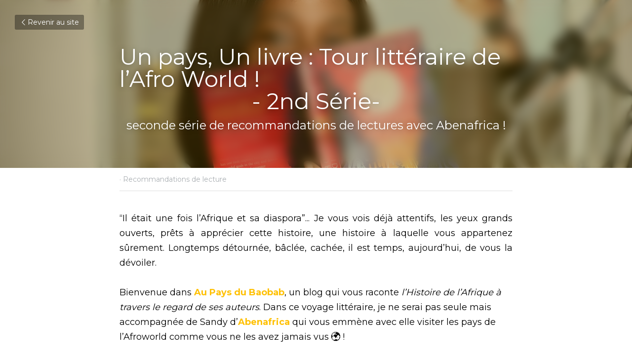

--- FILE ---
content_type: text/html; charset=utf-8
request_url: https://www.aupaysdubaobab.com/blog/un-pays-un-livre-tour-litteraire-de-l-afro-world-2nd-serie
body_size: 70909
content:
<!-- Powered by Strikingly.com 4 (1) Jan 28, 2026 at 12:37-->
<!DOCTYPE html>
<html itemscope itemtype='http://schema.org/WebPage' lang='fr' xmlns:og='http://ogp.me/ns#' xmlns='http://www.w3.org/1999/xhtml'>
<head>
<title>Un pays, Un livre : Tour littéraire de l’Afro World ! -...</title>
<link href="https://www.aupaysdubaobab.com/blog/un-pays-un-livre-tour-litteraire-de-l-afro-world-2nd-serie.amp" rel="amphtml">
<meta content="text/html; charset=UTF-8" http-equiv="Content-Type">
<meta content="width=device-width,initial-scale=1.0,user-scalable=yes,minimum-scale=1.0,maximum-scale=3.0" id="viewport" name="viewport">
<meta content="“Il était une fois l’Afrique et sa diaspora”... Je vous vois déjà attentifs, les yeux grands ouverts, prêts à apprécier cette histoire, une histoire à laquelle vous appartenez sûre" name="description">
<meta content="article" property="og:type">
<meta content="Un pays, Un livre : Tour littéraire de l’Afro World ! - 2nd Série-" property="og:title">
<meta content="https://www.aupaysdubaobab.com/blog/un-pays-un-livre-tour-litteraire-de-l-afro-world-2nd-serie" property="og:url">
<meta content="https://images.unsplash.com/photo-1636982851124-bf1075624dab?ixlib=rb-1.2.1&amp;q=85&amp;fm=jpg&amp;crop=entropy&amp;cs=srgb&amp;h=9000&amp;w=1200&amp;fit=clip&amp;fm=jpg" property="og:image">
<meta content="Un pays, Un livre : Tour littéraire de l’Afro World ! - 2nd Série-" property="og:site_name">
<meta content="“Il était une fois l’Afrique et sa diaspora”... Je vous vois déjà attentifs, les yeux grands ouverts, prêts à apprécier cette histoire, une histoire à laquelle vous appartenez sûre" property="og:description">
<meta content="Un pays, Un livre : Tour littéraire de l’Afro World ! - 2nd Série-" itemprop="name">
<meta content="“Il était une fois l’Afrique et sa diaspora”... Je vous vois déjà attentifs, les yeux grands ouverts, prêts à apprécier cette histoire, une histoire à laquelle vous appartenez sûre" itemprop="description">
<meta content="https://images.unsplash.com/photo-1636982851124-bf1075624dab?ixlib=rb-1.2.1&amp;q=85&amp;fm=jpg&amp;crop=entropy&amp;cs=srgb&amp;h=9000&amp;w=1200&amp;fit=clip&amp;fm=jpg" itemprop="image">
<meta content="summary_large_image" name="twitter:card">
<meta content="Un pays, Un livre : Tour littéraire de l’Afro World ! - 2nd Série-" name="twitter:title">
<meta content="“Il était une fois l’Afrique et sa diaspora”... Je vous vois déjà attentifs, les yeux grands ouverts, prêts à apprécier cette histoire, une histoire à laquelle vous appartenez sûre" name="twitter:description">
<meta content="https://images.unsplash.com/photo-1636982851124-bf1075624dab?ixlib=rb-1.2.1&amp;q=85&amp;fm=jpg&amp;crop=entropy&amp;cs=srgb&amp;h=9000&amp;w=1200&amp;fit=clip&amp;fm=jpg" name="twitter:image">
<meta name="csrf-param" content="authenticity_token">
<meta name="csrf-token" content="7kbwENHVS/IGNwsbgmfJolnwH7MnK2cndZsCO/z04NEgzHgMl4noJVvdiQOhKSp4RXI6OS3+qFwjFJn2/DVuvw==">
<style>a,h1,input,p{margin:0;padding:0;border:0;font-weight:400;font-style:normal;font-size:100%;line-height:1;font-family:inherit}@font-face{font-family:open_sans;src:url(https://static-assets.strikinglycdn.com/webpack/fonts/OpenSans-Bold-webfont.1d9c7945c7bc7dd0909105119bfbc191.eot);src:url(https://static-assets.strikinglycdn.com/webpack/fonts/OpenSans-Bold-webfont.1d9c7945c7bc7dd0909105119bfbc191.eot?#iefix) format("embedded-opentype"),url(https://static-assets.strikinglycdn.com/webpack/fonts/OpenSans-Bold-webfont.2e90d5152ce92858b62ba053c7b9d2cb.woff) format("woff"),url(https://static-assets.strikinglycdn.com/webpack/fonts/OpenSans-Bold-webfont.76cc6be5d8a231dc012fef4bdb86f79c.ttf) format("truetype"),url(https://static-assets.strikinglycdn.com/webpack/fonts/OpenSans-Bold-webfont.93349923b5274a36ac93cb3168d09123.svg#open_sansbold) format("svg");font-weight:700;font-style:normal;font-display:swap}@font-face{font-family:open_sans;src:url(https://static-assets.strikinglycdn.com/webpack/fonts/OpenSans-BoldItalic-webfont.6218c213bb8cf22b25710da6f3a90e48.eot);src:url(https://static-assets.strikinglycdn.com/webpack/fonts/OpenSans-BoldItalic-webfont.6218c213bb8cf22b25710da6f3a90e48.eot?#iefix) format("embedded-opentype"),url(https://static-assets.strikinglycdn.com/webpack/fonts/OpenSans-BoldItalic-webfont.7657144ec477cd61ac4a5d1af3fa2d28.woff) format("woff"),url(https://static-assets.strikinglycdn.com/webpack/fonts/OpenSans-BoldItalic-webfont.b6690626036a7d6824632769305b1978.ttf) format("truetype"),url(https://static-assets.strikinglycdn.com/webpack/fonts/OpenSans-BoldItalic-webfont.2b4eeeaef53b3496a5cdf82803666ed7.svg#open_sansbold_italic) format("svg");font-weight:700;font-style:italic;font-display:swap}@font-face{font-family:open_sans;src:url(https://static-assets.strikinglycdn.com/webpack/fonts/OpenSans-Italic-webfont.43d5342998f3607bd61a8239e98b1160.eot);src:url(https://static-assets.strikinglycdn.com/webpack/fonts/OpenSans-Italic-webfont.43d5342998f3607bd61a8239e98b1160.eot?#iefix) format("embedded-opentype"),url(https://static-assets.strikinglycdn.com/webpack/fonts/OpenSans-Italic-webfont.f42641eed834f7b97a9499362c6c8855.woff) format("woff"),url(https://static-assets.strikinglycdn.com/webpack/fonts/OpenSans-Italic-webfont.de7ef31e6295902347c5c3643b2d82da.ttf) format("truetype"),url(https://static-assets.strikinglycdn.com/webpack/fonts/OpenSans-Italic-webfont.5b774c25787e0a52c013463c9e3c4219.svg#open_sansitalic) format("svg");font-weight:400;font-style:italic;font-display:swap}@font-face{font-family:open_sans;src:url(https://static-assets.strikinglycdn.com/webpack/fonts/OpenSans-Light-webfont.09e00aa7622ece30a0f1e06b55f66c2a.eot);src:url(https://static-assets.strikinglycdn.com/webpack/fonts/OpenSans-Light-webfont.09e00aa7622ece30a0f1e06b55f66c2a.eot?#iefix) format("embedded-opentype"),url(https://static-assets.strikinglycdn.com/webpack/fonts/OpenSans-Light-webfont.45b47f3e9c7d74b80f5c6e0a3c513b23.woff) format("woff"),url(https://static-assets.strikinglycdn.com/webpack/fonts/OpenSans-Light-webfont.2e98fc3ce85f31f63010b706259cb604.ttf) format("truetype"),url(https://static-assets.strikinglycdn.com/webpack/fonts/OpenSans-Light-webfont.8f04ed9aeb2185499068d84842b95aa1.svg#open_sanslight) format("svg");font-weight:300;font-style:normal;font-display:swap}@font-face{font-family:open_sans;src:url(https://static-assets.strikinglycdn.com/webpack/fonts/OpenSans-LightItalic-webfont.550b5fda4a27cfedb7131b1a6e85e748.eot);src:url(https://static-assets.strikinglycdn.com/webpack/fonts/OpenSans-LightItalic-webfont.550b5fda4a27cfedb7131b1a6e85e748.eot?#iefix) format("embedded-opentype"),url(https://static-assets.strikinglycdn.com/webpack/fonts/OpenSans-LightItalic-webfont.b553da506077488bc65289e10841d527.woff) format("woff"),url(https://static-assets.strikinglycdn.com/webpack/fonts/OpenSans-LightItalic-webfont.1d22953c479914c2f801e08de666b0e8.ttf) format("truetype"),url(https://static-assets.strikinglycdn.com/webpack/fonts/OpenSans-LightItalic-webfont.fd6dd5fa10c5a74f0a767eeb695342f1.svg#open_sanslight_italic) format("svg");font-weight:300;font-style:italic;font-display:swap}@font-face{font-family:open_sans;src:url(https://static-assets.strikinglycdn.com/webpack/fonts/OpenSans-Regular-webfont.c4d82460ef260eb1589e73528cbfb257.eot);src:url(https://static-assets.strikinglycdn.com/webpack/fonts/OpenSans-Regular-webfont.c4d82460ef260eb1589e73528cbfb257.eot?#iefix) format("embedded-opentype"),url(https://static-assets.strikinglycdn.com/webpack/fonts/OpenSans-Regular-webfont.79515ad0788973c533405f7012dfeccd.woff) format("woff"),url(https://static-assets.strikinglycdn.com/webpack/fonts/OpenSans-Regular-webfont.488d5cc145299ba07b75495100419ee6.ttf) format("truetype"),url(https://static-assets.strikinglycdn.com/webpack/fonts/OpenSans-Regular-webfont.8185eb3059c46e4169ce107dfcf85950.svg#open_sansregular) format("svg");font-weight:400;font-style:normal;font-display:swap}@font-face{font-family:open_sans;src:url(https://static-assets.strikinglycdn.com/webpack/fonts/OpenSans-Semibold-webfont.f28eb362fb6afe946d822ee5451c2146.eot);src:url(https://static-assets.strikinglycdn.com/webpack/fonts/OpenSans-Semibold-webfont.f28eb362fb6afe946d822ee5451c2146.eot?#iefix) format("embedded-opentype"),url(https://static-assets.strikinglycdn.com/webpack/fonts/OpenSans-Semibold-webfont.697574b47bcfdd2c45e3e63c7380dd67.woff) format("woff"),url(https://static-assets.strikinglycdn.com/webpack/fonts/OpenSans-Semibold-webfont.b32acea6fd3c228b5059042c7ad21c55.ttf) format("truetype"),url(https://static-assets.strikinglycdn.com/webpack/fonts/OpenSans-Semibold-webfont.3f6b1eed8a0832d6f316fc26526348a8.svg#open_sanssemibold) format("svg");font-weight:600;font-style:normal;font-display:swap}@font-face{font-family:open_sans;src:url(https://static-assets.strikinglycdn.com/webpack/fonts/OpenSans-SemiboldItalic-webfont.70bafcaaadad9e17b9c7784abbc6b1c2.eot);src:url(https://static-assets.strikinglycdn.com/webpack/fonts/OpenSans-SemiboldItalic-webfont.70bafcaaadad9e17b9c7784abbc6b1c2.eot?#iefix) format("embedded-opentype"),url(https://static-assets.strikinglycdn.com/webpack/fonts/OpenSans-SemiboldItalic-webfont.719f7321a8366f4ee609737026432113.woff) format("woff"),url(https://static-assets.strikinglycdn.com/webpack/fonts/OpenSans-SemiboldItalic-webfont.64f886b232962979e2eaf29d93108286.ttf) format("truetype"),url(https://static-assets.strikinglycdn.com/webpack/fonts/OpenSans-SemiboldItalic-webfont.70eb93d7ba2ad241180085a9a74b0b95.svg#open_sanssemibold_italic) format("svg");font-weight:600;font-style:italic;font-display:swap}@font-face{font-family:Font Awesome\ 5 Free;font-style:normal;font-weight:400;font-display:block;src:url(https://static-assets.strikinglycdn.com/webpack/fonts/fa-regular-400.7630483dd4b0c48639d2ac54a894b450.eot);src:url(https://static-assets.strikinglycdn.com/webpack/fonts/fa-regular-400.7630483dd4b0c48639d2ac54a894b450.eot?#iefix) format("embedded-opentype"),url(https://static-assets.strikinglycdn.com/webpack/fonts/fa-regular-400.f0f8230116992e521526097a28f54066.woff2) format("woff2"),url(https://static-assets.strikinglycdn.com/webpack/fonts/fa-regular-400.7124eb50fc8227c78269f2d995637ff5.woff) format("woff"),url(https://static-assets.strikinglycdn.com/webpack/fonts/fa-regular-400.1f77739ca9ff2188b539c36f30ffa2be.ttf) format("truetype"),url(https://static-assets.strikinglycdn.com/webpack/fonts/fa-regular-400.0bb428459c8ecfa61b22a03def1706e6.svg#fontawesome) format("svg")}@font-face{font-family:Font Awesome\ 5 Free;font-style:normal;font-weight:900;font-display:block;src:url(https://static-assets.strikinglycdn.com/webpack/fonts/fa-solid-900.1042e8ca1ce821518a2d3e7055410839.eot);src:url(https://static-assets.strikinglycdn.com/webpack/fonts/fa-solid-900.1042e8ca1ce821518a2d3e7055410839.eot?#iefix) format("embedded-opentype"),url(https://static-assets.strikinglycdn.com/webpack/fonts/fa-solid-900.e8a427e15cc502bef99cfd722b37ea98.woff2) format("woff2"),url(https://static-assets.strikinglycdn.com/webpack/fonts/fa-solid-900.9fe5a17c8ab036d20e6c5ba3fd2ac511.woff) format("woff"),url(https://static-assets.strikinglycdn.com/webpack/fonts/fa-solid-900.605ed7926cf39a2ad5ec2d1f9d391d3d.ttf) format("truetype"),url(https://static-assets.strikinglycdn.com/webpack/fonts/fa-solid-900.376c1f97f6553dea1ca9b3f9081889bd.svg#fontawesome) format("svg")}@font-face{font-family:entypo;src:url(https://static-assets.strikinglycdn.com/webpack/fonts/entypo-fontello.d0357bfa224a314326f33b2840c79879.eot);src:url(https://static-assets.strikinglycdn.com/webpack/fonts/entypo-fontello.d0357bfa224a314326f33b2840c79879.eot) format("embedded-opentype"),url(https://static-assets.strikinglycdn.com/webpack/fonts/entypo-fontello.56c0334a3129bf39b25e0d4e67fcf233.woff) format("woff"),url(https://static-assets.strikinglycdn.com/webpack/fonts/entypo-fontello.dfaf21d0ca7ba2de51bcab7792332f02.ttf) format("truetype");font-weight:400;font-style:normal;font-display:swap}body,html{margin:0;padding:0}a,em,h1,img,input,p,strong{margin:0;padding:0;border:0;font-weight:400;font-style:normal;font-size:100%;line-height:1;font-family:inherit}html{font-size:100%;-webkit-text-size-adjust:100%;-ms-text-size-adjust:100%}img{border:0;-ms-interpolation-mode:bicubic}a{text-decoration:none}html{font-size:14px;line-height:1}input::-webkit-input-placeholder{color:#c0c4c8}.eu-cookie-setting-dialog{width:100%;position:fixed;top:50%;left:50%;display:none;padding:20px;z-index:10000;max-width:500px;border-radius:5px;box-sizing:border-box;color:#555;-webkit-transform:translate(-50%,-50%);transform:translate(-50%,-50%);background-color:#f4f6f8;-webkit-animation:.3s ease-in-out slide_in_animation;animation:.3s ease-in-out slide_in_animation}.eu-cookie-setting-dialog .setting-title{font-size:14px;font-weight:700}.eu-cookie-setting-dialog .setting-item{display:-webkit-flex;display:flex;margin-top:20px;-webkit-align-items:flex-start;align-items:flex-start}.eu-cookie-setting-dialog .item-content{font-size:12px;margin:0 8px}.eu-cookie-setting-dialog .item-label{line-height:1;font-weight:700}.eu-cookie-setting-dialog .item-text{margin-top:5px;line-height:1.5}.eu-cookie-setting-dialog .setting-footer{margin-top:20px;text-align:right}.eu-cookie-setting-dialog .save-btn{color:#fff;font-size:12px;font-weight:700;padding:8px 10px;border-radius:4px;display:inline-block;letter-spacing:normal;background:#4b5056}.eu-cookie-setting-mask{position:fixed;display:none;top:0;left:0;width:100%;height:100%;z-index:10000;background:rgba(0,0,0,.4);-webkit-animation:.2s ease-in-out slide_in_animation;animation:.2s ease-in-out slide_in_animation}@-webkit-keyframes slide_in_animation{0%{opacity:0}to{opacity:1}}@keyframes slide_in_animation{0%{opacity:0}to{opacity:1}}#s-content{padding:0!important}.s-bg-image.s-bg-overlay:before{z-index:0}.s-blog .container{position:relative;width:816px;margin:0 auto;padding:0}.s-blog .container .columns{float:left;display:inline;margin-left:10px;margin-right:10px}.s-blog .container .sixteen.columns{width:796px}@media only screen and (min-width:728px) and (max-width:879px){.s-blog .container{position:relative;width:640px;margin:0 auto;padding:0}.s-blog .container .columns{float:left;display:inline;margin-left:7px;margin-right:7px}.s-blog .container .sixteen.columns{width:626px}}@media only screen and (min-width:590px) and (max-width:727px){.s-blog .container{position:relative;width:556px;padding:0;margin:0 auto}.s-blog .container .columns,.s-blog .container .sixteen.columns{width:540px;margin-left:8px;margin-right:8px}}@media only screen and (min-width:490px) and (max-width:589px){.s-blog .container{position:relative;width:456px;padding:0;margin:0 auto}.s-blog .container .columns,.s-blog .container .sixteen.columns{width:440px;margin-left:8px;margin-right:8px}}@media only screen and (min-width:430px) and (max-width:489px){.s-blog .container{position:relative;width:396px;padding:0;margin:0 auto}.s-blog .container .columns,.s-blog .container .sixteen.columns{width:380px;margin-left:8px;margin-right:8px}}@media only screen and (min-width:370px) and (max-width:429px){.s-blog .container{position:relative;width:336px;padding:0;margin:0 auto}.s-blog .container .columns,.s-blog .container .sixteen.columns{width:320px;margin-left:8px;margin-right:8px}}@media only screen and (min-width:350px) and (max-width:369px){.s-blog .container{position:relative;width:316px;padding:0;margin:0 auto}.s-blog .container .columns,.s-blog .container .sixteen.columns{width:300px;margin-left:8px;margin-right:8px}}@media only screen and (max-width:349px){.s-blog .container{position:relative;width:296px;padding:0;margin:0 auto}.s-blog .container .columns,.s-blog .container .sixteen.columns{width:280px;margin-left:8px;margin-right:8px}}#s-content h1{font-size:48px}.s-font-body{font-size:18px}.s-font-heading{font-size:36px}.s-blog .s-blog-body{background:#fff}.s-blog .s-block{text-align:left}.s-blog .s-blog-post-section{position:relative;margin-bottom:30px}.s-blog .s-blog-post-section .s-image{width:100%}.s-blog .s-blog-post-section .s-image .s-component-content{text-align:center}.s-blog .s-blog-post-section .s-image .s-component-content img{max-width:100%}.s-blog .s-blog-post-section .s-text .s-component-content{color:#444;line-height:1.7;float:none;display:block;margin-left:0;margin-right:0}.s-blog .s-blog-post-section .s-text .s-component-content a,.s-blog .s-blog-post-section .s-text .s-component-content em,.s-blog .s-blog-post-section .s-text .s-component-content p,.s-blog .s-blog-post-section .s-text .s-component-content strong{line-height:1.7}.s-blog .s-blog-post-section .s-text .s-component-content strong{font-weight:700}.s-blog .s-blog-post-section .s-text .s-component-content em{font-style:italic}.s-blog{font-size:18px}.s-blog h1{font-size:50px}.s-blog .s-blog-padding{padding:40px 0 60px}@media only screen and (max-width:727px){.s-blog .s-blog-padding{padding:30px 0}}.s-blog .s-blog-header .s-blog-header-inner{display:table;width:100%;height:auto;height:340px;color:#fff;overflow:hidden}.s-blog .s-blog-header .s-blog-header-inner h1{color:#fff}.s-blog .s-blog-header .s-blog-header-inner .s-blog-title{font-size:45px;margin-bottom:10px}@media only screen and (max-width:727px){.s-blog .s-blog-header .s-blog-header-inner .s-blog-title{font-size:36px}.s-blog .s-blog-header .s-blog-header-inner{height:220px}}.s-blog .s-blog-header .s-blog-header-inner .s-blog-subtitle{font-size:24px}.s-blog .s-blog-header .s-blog-header-inner.s-bg-light-text{color:#fff}.s-blog .s-blog-header .s-blog-header-inner.s-bg-light-text .s-blog-subtitle,.s-blog .s-blog-header .s-blog-header-inner.s-bg-light-text .s-blog-title{text-shadow:0 1px 12px rgba(0,0,0,.35)}.s-blog .s-blog-header .s-blog-header-inner .table-row-wrap{display:none}@media only screen and (max-width:489px){.s-blog h1{font-size:38px}.s-blog .s-blog-padding{padding-top:15px}.s-blog .s-blog-header .s-blog-header-inner .s-blog-back-link{display:none!important}.s-blog .s-blog-header .s-blog-header-inner .table-row-wrap{display:table-row;height:30px}@-moz-document url-prefix(){.s-blog .s-blog-header .s-blog-header-inner .table-row-wrap .container{padding-top:20px!important}}.s-blog .s-blog-header .s-blog-header-inner .table-row-wrap .s-blog-back-link{position:static;display:inline-block!important}}.s-blog .s-blog-header .s-blog-header-inner .s-blog-header-content{display:table-cell;vertical-align:bottom}.s-blog .s-blog-header .s-blog-header-inner .s-blog-subtitle-wrapper{font-size:36px;line-height:1.4;margin-bottom:10px}.s-blog .s-blog-header .s-blog-header-inner .s-blog-back-link{font-size:14px;background:rgba(0,0,0,.35);border-radius:3px;padding:8px 10px;color:#fff;line-height:1;display:inline-block;zoom:1;position:absolute;top:30px;left:30px;box-shadow:inset 0 0 2px rgba(0,0,0,.2);z-index:10!important}.s-blog .s-blog-header .s-blog-header-inner .s-blog-back-link .left-arrow{margin-right:2px}.s-blog .s-blog-header .s-blog-header-bottom{background:#fff}.s-blog .s-blog-header .s-blog-header-bottom .s-blog-info{padding:12px 0;border-bottom:1px solid #ddd;color:#a9aeb2;font-size:14px}.s-blog .s-blog-footer .s-blog-footer-inner .s-blog-subscription .fa-spinner{margin-left:5px}#s-blog-comments-container .s-blog-comments-inner .fa-spinner{margin-left:5px}body{-webkit-animation-duration:.1s;-webkit-animation-name:fontfix;-webkit-animation-iteration-count:1;-webkit-animation-timing-function:linear;-webkit-animation-delay:.1s}@-webkit-keyframes fontfix{0%{opacity:1}to{opacity:1}}.container:after{content:"\0020";display:block;height:0;clear:both;visibility:hidden}#strikingly-tooltip-container{position:fixed;top:0;left:0;z-index:10000;width:100%;font-family:open_sans,Open Sans,sans-serif}::-webkit-input-placeholder{color:#c6c9cd;font-weight:400}:-moz-placeholder{color:#c6c9cd;font-weight:400}::-moz-placeholder{color:#c6c9cd;font-weight:400}::-ms-input-placeholder{color:#c6c9cd;font-weight:400}::input-placeholder{color:#c6c9cd;font-weight:400}.s-blog-info{font-size:16px}.s-blog-info .s-blog-tags{position:relative;z-index:1;display:inline-block;line-height:16px;word-break:break-word}.s-blog-info .s-blog-tags .s-blog-tag{position:relative;margin:3px 3px 3px 0;display:inline-block}.s-blog-info .s-blog-tags .s-blog-tag.last{margin-right:0}.fa{-moz-osx-font-smoothing:grayscale;-webkit-font-smoothing:antialiased;display:inline-block;font-style:normal;font-variant:normal;text-rendering:auto;line-height:1}.fa-pulse{-webkit-animation:1s steps(8) infinite fa-spin;animation:1s steps(8) infinite fa-spin}@-webkit-keyframes fa-spin{0%{-webkit-transform:rotate(0);transform:rotate(0)}to{-webkit-transform:rotate(1turn);transform:rotate(1turn)}}@keyframes fa-spin{0%{-webkit-transform:rotate(0);transform:rotate(0)}to{-webkit-transform:rotate(1turn);transform:rotate(1turn)}}.fa-spinner:before{content:"\f110"}.fa{font-family:Font Awesome\ 5 Free}.fa{font-weight:900}[class*=" entypo-"]:before{font-family:entypo;font-style:normal;font-weight:400;speak:none;display:inline-block;text-decoration:inherit;width:1em;text-align:center;font-variant:normal;text-transform:none;line-height:1em}.entypo-left-open-big:before{content:"\e874"}.s-component{position:relative}#s-content{position:relative;overflow:hidden;margin-left:0;min-height:100vh;font-size:16px}#s-content h1{font-size:45px}#s-content h1{line-height:inherit;font-weight:inherit}@media only screen and (max-width:479px){#s-content h1{font-size:36px}}.s-text .s-component-content{word-wrap:break-word}.s-text .s-component-content em{font-style:italic}.s-text .s-component-content strong{font-weight:700}.s-text .s-component-content p{line-height:inherit}.s-text em{font-weight:inherit}.s-image{min-height:1px}.s-image img{max-width:100%;vertical-align:middle}.s-ratio-box{position:relative;margin:0 auto}.s-ratio-box img{position:absolute;top:0;left:0;width:100%;height:100%;display:block}.s-block .s-block-item.s-repeatable-item{vertical-align:top;margin-bottom:30px;max-width:100%}@media only screen and (max-width:727px){.s-block .s-block-item.s-repeatable-item{clear:both!important}}.s-bg-overlay{position:relative}.s-bg-overlay:before{content:"";display:block!important;position:absolute;top:0;left:0;width:100%;height:100%;background:rgba(0,0,0,.39);-webkit-transform-style:preserve-3d;transform-style:preserve-3d}.s-bg-blurred{position:relative}@media only screen and (max-width:768px){html{scrollbar-width:none;-ms-overflow-style:none}::-webkit-scrollbar{width:0}}.s-blog-body .s-text .s-component-content a{color:#2aabd9;font-weight:inherit}.s-font-title{font-family:montserrat,sans-serif}.s-font-body{font-family:montserrat,sans-serif}.s-font-heading{font-family:montserrat,sans-serif}.s-blog .s-blog-body,.s-blog .s-blog-header{font-family:montserrat,sans-serif}#s-content h1{margin-bottom:10px}.s-blog .s-blog-header .s-blog-header-inner.s-bg-light-text h1{color:#fff}</style>
  <script>
window.$S={};$S.conf={"SUPPORTED_CURRENCY":[{"code":"AED","symbol":"\u062f.\u0625","decimal":".","thousand":",","precision":2,"name":"dirham des \u00c9mirats arabes unis"},{"code":"AFN","symbol":"\u060b","decimal":".","thousand":",","precision":2,"name":"Afghani afghan"},{"code":"ALL","symbol":"Lek","decimal":",","thousand":".","precision":2,"name":"lek albanais"},{"code":"AMD","symbol":"\u058f","decimal":",","thousand":".","precision":2,"name":"dram arm\u00e9nien"},{"code":"ANG","symbol":"\u0192","decimal":",","thousand":".","precision":2,"name":"florin antillais"},{"code":"AOA","symbol":"Kz","decimal":",","thousand":".","precision":2,"name":"kwanza angolais"},{"code":"ARS","symbol":"$","decimal":",","thousand":".","precision":2,"name":"peso argentin"},{"code":"AUD","symbol":"A$","decimal":".","thousand":" ","precision":2,"name":"Dollar Australien"},{"code":"AWG","symbol":"\u0192","decimal":".","thousand":",","precision":2,"name":"florin arubais"},{"code":"AZN","symbol":"\u20bc","decimal":".","thousand":",","precision":2,"name":"manat az\u00e9ri"},{"code":"BAM","symbol":"KM","decimal":",","thousand":".","precision":2,"name":"mark convertible bosniaque"},{"code":"BBD","symbol":"$","decimal":".","thousand":",","precision":2,"name":"dollar barbadien"},{"code":"BDT","symbol":"Tk","decimal":".","thousand":",","precision":2,"name":"Taka bangladais"},{"code":"BGN","symbol":"\u043b\u0432","decimal":",","thousand":".","precision":2,"name":"lev bulgare"},{"code":"BHD","symbol":"\u062f.\u0628","decimal":".","thousand":",","precision":3,"name":"Dinar bahre\u00efni"},{"code":"BIF","symbol":"FBu","decimal":".","thousand":",","precision":0,"name":"franc burundais"},{"code":"BMD","symbol":"$","decimal":".","thousand":",","precision":2,"name":"dollar bermudien"},{"code":"BND","symbol":"$","decimal":".","thousand":",","precision":2,"name":"dollar brun\u00e9ien"},{"code":"BOB","symbol":"$b","decimal":",","thousand":".","precision":2,"name":"boliviano bolivien"},{"code":"BRL","symbol":"R$","decimal":",","thousand":".","precision":2,"name":"r\u00e9el Br\u00e9silien","format":"%s %v"},{"code":"BSD","symbol":"$","decimal":".","thousand":",","precision":2,"name":"dollar baham\u00e9en"},{"code":"BTN","symbol":"Nu.","decimal":".","thousand":",","precision":2,"name":"Ngultrum bhoutanais"},{"code":"BWP","symbol":"P","decimal":".","thousand":",","precision":2,"name":"pula botswanais"},{"code":"BYN","symbol":"Br","decimal":".","thousand":",","precision":2,"name":"Rouble bi\u00e9lorusse"},{"code":"BZD","symbol":"BZ$","decimal":".","thousand":",","precision":2,"name":"dollar b\u00e9liz\u00e9en"},{"code":"CAD","symbol":"$","decimal":".","thousand":",","precision":2,"name":"Dollar Canadien"},{"code":"CDF","symbol":"FC","decimal":".","thousand":",","precision":2,"name":"franc congolais"},{"code":"CHF","symbol":"CHF","decimal":".","thousand":"'","precision":2,"name":"Franc Suisse","format":"%s %v"},{"code":"CLP","symbol":"$","decimal":"","thousand":".","precision":0,"name":"Peso chilien"},{"code":"CNY","symbol":"\u00a5","decimal":".","thousand":",","precision":2,"name":"Yuan Chinois"},{"code":"CRC","symbol":"\u20a1","decimal":",","thousand":".","precision":2,"name":"col\u00f3n costaricain"},{"code":"CUP","symbol":"$","decimal":".","thousand":",","precision":2,"name":"Peso cubain"},{"code":"CVE","symbol":"$","decimal":".","thousand":",","precision":2,"name":"escudo capverdien"},{"code":"CZK","symbol":"K\u010d","decimal":",","thousand":".","precision":2,"name":"Couronne tch\u00e8que","format":"%v %s"},{"code":"DJF","symbol":"Fdj","decimal":".","thousand":",","precision":0,"name":"franc djiboutien"},{"code":"DKK","symbol":"kr","decimal":".","thousand":",","precision":2,"name":"Couronne danoise","format":"%v %s"},{"code":"DOP","symbol":"RD$","decimal":".","thousand":",","precision":2,"name":"peso dominicain"},{"code":"DZD","symbol":"\u062f\u062c","decimal":",","thousand":".","precision":2,"name":"dinar alg\u00e9rien"},{"code":"EGP","symbol":"E\u00a3","decimal":".","thousand":",","precision":2,"name":"livre \u00e9gyptienne"},{"code":"ERN","symbol":"Nkf","decimal":".","thousand":",","precision":2,"name":"Nakfa \u00e9rythr\u00e9en"},{"code":"ETB","symbol":"Br","decimal":".","thousand":",","precision":2,"name":"birr \u00e9thiopien"},{"code":"EUR","symbol":"\u20ac","decimal":",","thousand":".","precision":2,"name":"Euro","format":"%v %s"},{"code":"FJD","symbol":"$","decimal":".","thousand":",","precision":2,"name":"dollar fidjien"},{"code":"FKP","symbol":"\u00a3","decimal":".","thousand":",","precision":2,"name":"livre des \u00eeles Malouines"},{"code":"GBP","symbol":"\u00a3","decimal":".","thousand":",","precision":2,"name":"Livre Sterling"},{"code":"GEL","symbol":"\u10da","decimal":",","thousand":".","precision":2,"name":"lari g\u00e9orgien"},{"code":"GGP","symbol":"\u00a3","decimal":".","thousand":",","precision":2,"name":"Livre de Guernesey"},{"code":"GHS","symbol":"GH\u20b5","decimal":".","thousand":",","precision":2,"name":"Cedi ghan\u00e9en"},{"code":"GIP","symbol":"\u00a3","decimal":".","thousand":",","precision":2,"name":"livre de Gibraltar"},{"code":"GMD","symbol":"D","decimal":".","thousand":",","precision":2,"name":"dalasi gambien"},{"code":"GNF","symbol":"\u20a3","decimal":".","thousand":",","precision":0,"name":"franc guin\u00e9en"},{"code":"GTQ","symbol":"Q","decimal":".","thousand":",","precision":2,"name":"quetzal guat\u00e9malt\u00e8que"},{"code":"GYD","symbol":"G$","decimal":".","thousand":",","precision":2,"name":"dollar du Guyana"},{"code":"HKD","symbol":"HK$","decimal":".","thousand":",","precision":2,"name":"Dollar de Hong Kong"},{"code":"HNL","symbol":"L","decimal":".","thousand":",","precision":2,"name":"lempira hondurien"},{"code":"HRK","symbol":"kn","decimal":".","thousand":",","precision":2,"name":"kuna croate"},{"code":"HTG","symbol":"G","decimal":".","thousand":",","precision":2,"name":"gourde ha\u00eftienne"},{"code":"HUF","symbol":"Ft","decimal":"","thousand":",","precision":0,"name":"Forint hongrois","format":"%v %s"},{"code":"ILS","symbol":"\u20aa","decimal":".","thousand":",","precision":2,"name":"Nouveau shekel isra\u00e9lien"},{"code":"IMP","symbol":"\u00a3","decimal":".","thousand":",","precision":2,"name":"Livre de l'\u00eele de Man"},{"code":"INR","symbol":"\u20b9","decimal":".","thousand":",","precision":2,"name":"Roupie indienne"},{"code":"IQD","symbol":"\u062f.\u0639","decimal":".","thousand":",","precision":3,"name":"Dinar irakien"},{"code":"IRR","symbol":"\u062a\u0648\u0645\u0627\u0646","decimal":".","thousand":",","precision":2,"name":"Rial iranien"},{"code":"ISK","symbol":"kr","decimal":",","thousand":".","precision":2,"name":"couronne islandaise"},{"code":"JEP","symbol":"\u00a3","decimal":".","thousand":",","precision":2,"name":"Livre de Jersey"},{"code":"JMD","symbol":"J$","decimal":".","thousand":",","precision":2,"name":"Dollar jama\u00efcain"},{"code":"JOD","symbol":"JD","decimal":".","thousand":",","precision":3,"name":"dinar jordanien"},{"code":"JPY","symbol":"\u00a5","decimal":"","thousand":",","precision":0,"name":"Yen Japonais","format":"%s %v"},{"code":"KES","symbol":"KSh","decimal":".","thousand":",","precision":2,"name":"shilling k\u00e9nyan"},{"code":"KGS","symbol":"\u043b\u0432","decimal":",","thousand":".","precision":2,"name":"som kirghize"},{"code":"KHR","symbol":"\u17db","decimal":".","thousand":",","precision":2,"name":"riel cambodgien"},{"code":"KMF","symbol":"CF","decimal":".","thousand":",","precision":0,"name":"franc comorien"},{"code":"KPW","symbol":"\u20a9","decimal":".","thousand":",","precision":2,"name":"Won nord-cor\u00e9en"},{"code":"KRW","symbol":"\uc6d0","decimal":"","thousand":",","precision":0,"name":"Won sud-cor\u00e9en","format":"%v %s"},{"code":"KWD","symbol":"\u062f.\u0643","decimal":".","thousand":",","precision":3,"name":"dinar kowe\u00eftien"},{"code":"KYD","symbol":"CI$","decimal":".","thousand":",","precision":2,"name":"dollar des \u00eeles Ca\u00efmans"},{"code":"KZT","symbol":"\u20b8","decimal":",","thousand":".","precision":2,"name":"tenge kazakh"},{"code":"LBP","symbol":"LL","decimal":".","thousand":",","precision":2,"name":"livre libanaise"},{"code":"LKR","symbol":"\u20a8","decimal":".","thousand":",","precision":2,"name":"roupie srilankaise"},{"code":"LRD","symbol":"LR$","decimal":".","thousand":",","precision":2,"name":"dollar lib\u00e9rien"},{"code":"LSL","symbol":"M","decimal":".","thousand":",","precision":2,"name":"loti lesothan"},{"code":"LYD","symbol":"LD","decimal":".","thousand":",","precision":3,"name":"Dinar libyen"},{"code":"MAD","symbol":"\u062f.\u0645.","decimal":",","thousand":".","precision":2,"name":"dirham marocain"},{"code":"MDL","symbol":"L","decimal":",","thousand":".","precision":2,"name":"leu moldave"},{"code":"MGA","symbol":"Ar","decimal":".","thousand":",","precision":0,"name":"ariary malgache"},{"code":"MKD","symbol":"\u0434\u0435\u043d","decimal":",","thousand":".","precision":2,"name":"denar mac\u00e9donien"},{"code":"MMK","symbol":"Ks","decimal":".","thousand":",","precision":2,"name":"kyat myanmarais"},{"code":"MNT","symbol":"\u20ae","decimal":".","thousand":",","precision":2,"name":"tugrik mongol"},{"code":"MOP","symbol":"MOP$","decimal":".","thousand":",","precision":2,"name":"pataca macanaise"},{"code":"MRO","symbol":"UM","decimal":".","thousand":",","precision":2,"name":"Ouguiya mauritanien"},{"code":"MRU","symbol":"UM","decimal":".","thousand":",","precision":2,"name":"Mauritanian ouguiya"},{"code":"MUR","symbol":"\u20a8","decimal":".","thousand":",","precision":2,"name":"roupie mauricienne"},{"code":"MVR","symbol":"Rf","decimal":".","thousand":",","precision":2,"name":"rufiyaa maldivien"},{"code":"MWK","symbol":"K","decimal":".","thousand":",","precision":2,"name":"kwacha malawite"},{"code":"MXN","symbol":"$","decimal":".","thousand":",","precision":2,"name":"Peso Mexicain"},{"code":"MYR","symbol":"RM","decimal":".","thousand":",","precision":2,"name":"Ringgit malaisien"},{"code":"MZN","symbol":"MT","decimal":",","thousand":".","precision":2,"name":"metical mozambicain"},{"code":"NAD","symbol":"N$","decimal":".","thousand":",","precision":2,"name":"dollar namibien"},{"code":"NGN","symbol":"\u20a6","decimal":".","thousand":",","precision":2,"name":"naira nig\u00e9rian"},{"code":"NIO","symbol":"C$","decimal":".","thousand":",","precision":2,"name":"c\u00f3rdoba oro nicaraguayen"},{"code":"NOK","symbol":"kr","decimal":",","thousand":".","precision":2,"name":"Couronne Norv\u00e9gienne","format":"%v %s"},{"code":"NPR","symbol":"\u20a8","decimal":".","thousand":",","precision":2,"name":"roupie n\u00e9palaise"},{"code":"NZD","symbol":"$","decimal":".","thousand":",","precision":2,"name":"Dollar N\u00e9o-Z\u00e9landais"},{"code":"OMR","symbol":"\u0631.\u0639.","decimal":".","thousand":",","precision":3,"name":"Rial omanais"},{"code":"PAB","symbol":"B\/.","decimal":".","thousand":",","precision":2,"name":"balboa panam\u00e9en"},{"code":"PEN","symbol":"S\/.","decimal":".","thousand":",","precision":2,"name":"Sol p\u00e9ruvien"},{"code":"PGK","symbol":"K","decimal":".","thousand":",","precision":2,"name":"kina papouan-n\u00e9o-guin\u00e9en"},{"code":"PHP","symbol":"\u20b1","decimal":".","thousand":",","precision":2,"name":"Peso philippin"},{"code":"PKR","symbol":"\u20a8","decimal":".","thousand":",","precision":2,"name":"roupie pakistanaise"},{"code":"PLN","symbol":"z\u0142","decimal":",","thousand":" ","precision":2,"name":"Zloty polonais","format":"%v %s"},{"code":"PYG","symbol":"\u20b2","decimal":",","thousand":".","precision":0,"name":"guaran\u00ed paraguayen"},{"code":"QAR","symbol":"\u0631.\u0642","decimal":".","thousand":",","precision":2,"name":"rial qatari"},{"code":"RON","symbol":"lei","decimal":",","thousand":".","precision":2,"name":"leu roumain"},{"code":"RSD","symbol":"\u0434\u0438\u043d","decimal":",","thousand":".","precision":2,"name":"dinar serbe"},{"code":"RUB","symbol":"\u20bd","decimal":",","thousand":".","precision":2,"name":"Rouble russe","format":"%v %s"},{"code":"RWF","symbol":"FRw","decimal":".","thousand":",","precision":0,"name":"franc rwandais"},{"code":"SAR","symbol":"\u0631.\u0633","decimal":".","thousand":",","precision":2,"name":"rial saoudien"},{"code":"SBD","symbol":"SI$","decimal":".","thousand":",","precision":2,"name":"dollar des \u00eeles Salomon"},{"code":"SCR","symbol":"SRe","decimal":".","thousand":",","precision":2,"name":"roupie des Seychelles"},{"code":"SDG","symbol":"SDG","decimal":".","thousand":",","precision":2,"name":"Livre soudanaise"},{"code":"SEK","symbol":"kr","decimal":".","thousand":" ","precision":2,"name":"Couronne Su\u00e9doise","format":"%v %s"},{"code":"SGD","symbol":"S$","decimal":".","thousand":",","precision":2,"name":"Dollar de Singapour"},{"code":"SHP","symbol":"\u00a3","decimal":".","thousand":",","precision":2,"name":"livre de Sainte-H\u00e9l\u00e8ne"},{"code":"SLL","symbol":"Le","decimal":".","thousand":",","precision":2,"name":"leone sierra-l\u00e9onais"},{"code":"SOS","symbol":"S","decimal":".","thousand":",","precision":2,"name":"shilling somalien"},{"code":"SRD","symbol":"$","decimal":",","thousand":".","precision":2,"name":"dollar surinamais"},{"code":"SSP","symbol":"SS\u00a3","decimal":".","thousand":",","precision":2,"name":"Livre sud-soudanaise"},{"code":"STD","symbol":"Db","decimal":".","thousand":",","precision":2,"name":"dobra santom\u00e9en"},{"code":"STN","symbol":"Db","decimal":".","thousand":",","precision":2,"name":"Dobra de S\u00e3o Tom\u00e9 et Pr\u00edncipe"},{"code":"SYP","symbol":"LS","decimal":".","thousand":",","precision":2,"name":"Syrian pound"},{"code":"SZL","symbol":"E","decimal":".","thousand":",","precision":2,"name":"lilangeni swazi"},{"code":"THB","symbol":"\u0e3f","decimal":".","thousand":",","precision":2,"name":"Baht Tha\u00eflandais"},{"code":"TJS","symbol":"SM","decimal":".","thousand":",","precision":2,"name":"somoni tadjik"},{"code":"TMT","symbol":"T","decimal":".","thousand":",","precision":2,"name":"Manat du turkm\u00e9nistan"},{"code":"TND","symbol":"\u062f.\u062a","decimal":".","thousand":",","precision":3,"name":"Dinar tunisien"},{"code":"TOP","symbol":"T$","decimal":".","thousand":",","precision":2,"name":"pa\u2019anga tongan"},{"code":"TRY","symbol":"\u20ba","decimal":".","thousand":",","precision":2,"name":"livre turque"},{"code":"TTD","symbol":"TT$","decimal":".","thousand":",","precision":2,"name":"dollar trinidadien"},{"code":"TWD","symbol":"NT$","decimal":"","thousand":",","precision":0,"name":"Nouveau Dollar Taiwan"},{"code":"TZS","symbol":"Tsh","decimal":".","thousand":",","precision":2,"name":"shilling tanzanien"},{"code":"UAH","symbol":"\u20b4","decimal":".","thousand":",","precision":2,"name":"hryvnia ukrainienne"},{"code":"UGX","symbol":"USh","decimal":".","thousand":",","precision":2,"name":"shilling ougandais"},{"code":"USD","symbol":"$","decimal":".","thousand":",","precision":2,"name":"Dollar Am\u00e9ricain"},{"code":"UYU","symbol":"$U","decimal":",","thousand":".","precision":2,"name":"peso uruguayen"},{"code":"UZS","symbol":"\u043b\u0432","decimal":",","thousand":".","precision":2,"name":"sum ouzbek"},{"code":"VES","symbol":"Bs.S.","decimal":".","thousand":",","precision":2,"name":"Bol\u00edvar v\u00e9n\u00e9zu\u00e9lien soberano"},{"code":"VUV","symbol":"VT","decimal":".","thousand":",","precision":0,"name":"vatu vanuatuan"},{"code":"WST","symbol":"WS$","decimal":".","thousand":",","precision":2,"name":"tala samoan"},{"code":"XAF","symbol":"FCFA","decimal":".","thousand":",","precision":0,"name":"franc CFA (BEAC)"},{"code":"XCD","symbol":"EC$","decimal":".","thousand":",","precision":2,"name":"dollar des Cara\u00efbes orientales"},{"code":"XDR","symbol":"SDR","decimal":".","thousand":"","precision":0,"name":"Droits de tirage sp\u00e9ciaux"},{"code":"XOF","symbol":"CFA","decimal":".","thousand":",","precision":0,"name":"franc CFA (BCEAO)"},{"code":"XPF","symbol":"\u20a3","decimal":".","thousand":",","precision":0,"name":"franc CFP"},{"code":"YER","symbol":"\u0631.\u064a","decimal":".","thousand":",","precision":2,"name":"rial y\u00e9m\u00e9nite"},{"code":"ZAR","symbol":"R","decimal":".","thousand":",","precision":2,"name":"Rand sud-africain"},{"code":"ZMW","symbol":"K","decimal":",","thousand":".","precision":2,"name":"kwacha zambien"},{"code":"IDR","symbol":"Rp ","decimal":"","thousand":".","precision":0,"name":"Rupiah indon\u00e9sien"},{"code":"VND","symbol":"\u20ab","decimal":"","thousand":".","precision":0,"name":"Dong vietnamien","format":"%v%s"},{"code":"LAK","symbol":"\u20ad","decimal":".","thousand":",","precision":2,"name":"kip loatien"},{"code":"COP","symbol":"$","decimal":".","thousand":",","precision":0,"name":"Peso colombien"}],"keenio_collection":"strikingly_pageviews","keenio_pbs_impression_collection":"strikingly_pbs_impression","keenio_pbs_conversion_collection":"strikingly_pbs_conversion","keenio_pageservice_imageshare_collection":"strikingly_pageservice_imageshare","keenio_page_socialshare_collection":"strikingly_page_socialshare","keenio_page_framing_collection":"strikingly_page_framing","keenio_file_download_collection":"strikingly_file_download","is_google_analytics_enabled":true,"gdpr_compliance_feature":true,"is_strikingly_analytics_enabled":true,"baidu_xzh_json":null,"isBlog":true};$S.globalConf={"premium_apps":["HtmlApp","EcwidApp","MailChimpApp","CeleryApp","LocuApp"],"environment":"production","env":"production","host_suffix":"strikingly.com","asset_url":"https:\/\/static-assets.strikinglycdn.com","support_url":"http:\/\/support.strikingly.com","sxl_font_api_url":"https:\/\/static-fonts-css.strikinglycdn.com","locale":"fr","enable_live_chat":true,"s_in_china":false,"browser_locale":null,"is_sxl":false,"is_rtl":false,"google":{"recaptcha_v2_client_key":"6LeRypQbAAAAAGgaIHIak2L7UaH4Mm3iS6Tpp7vY","recaptcha_v2_invisible_client_key":"6LdmtBYdAAAAAJmE1hETf4IHoUqXQaFuJxZPO8tW"},"hcaptcha":{"hcaptcha_checkbox_key":"cd7ccab0-57ca-49aa-98ac-db26473a942a","hcaptcha_invisible_key":"65400c5a-c122-4648-971c-9f7e931cd872"},"user_image_cdn":{"qn":"\/\/user-assets.sxlcdn.com","s":"\/\/custom-images.strikinglycdn.com"},"user_image_private_cdn":{"qn":null},"rollout":{"crm_livechat":true,"google_invisible_recaptcha":true,"enabled_hcaptcha":true,"nav_2021":true,"nav_2021_off":false,"nav_2023":true,"new_blog_layout":true,"pbs_i18n":true},"GROWINGIO_API_KEY":null,"BAIDU_API_KEY":null,"SEGMENTIO_API_KEY":"eb3txa37hi","FACEBOOK_APP_ID":"138736959550286","WECHAT_APP_ID":null,"KEEN_IO_PROJECT_ID":"5317e03605cd66236a000002","KEEN_IO_WRITE_KEY":"[base64]","CLOUDINARY_CLOUD_NAME":"hrscywv4p","CLOUDINARY_PRESET":"oxbxiyxl","BUGSNAG_FE_API_KEY":"","BUGSNAG_FE_JS_RELEASE_STAGE":"production","WEB_PUSH_PUB_KEY":"BDKuVD3CPl9FsdF_P7eYJg1i-siryCIDQRcOhTu2zMMFbNrXaugVggo_7vy5OHPYTVaXkLBWv8PUPdduzaKq8xE="};$S.miniProgramAppType=null;$S.blogPostData={"blogPostMeta":{"id":18515588,"state":"published","pinned":false,"notified":false,"createdAt":"2021-12-06T10:52:40.114-08:00","publishedAt":"2021-12-07T09:15:34.884-08:00","publicUrl":"https:\/\/www.aupaysdubaobab.com\/blog\/un-pays-un-livre-tour-litteraire-de-l-afro-world-2nd-serie","customSlug":null,"editCount":1231,"publishedEditCount":1228,"mode":"show","role":null,"reviewState":null,"needReview":false,"censorshipResult":null,"reviewUpdatedAt":null,"scheduledPublishAt":null,"scheduledPublishAtUtcTime":null,"scheduledTimeZone":null,"postedToWechat":false,"tags":["Recommandations de lecture"],"categories":[{"id":254022,"name":"Recommandations de lecture"}],"socialMediaConfig":{"url":"https:\/\/www.aupaysdubaobab.com\/blog\/un-pays-un-livre-tour-litteraire-de-l-afro-world-2nd-serie","title":"Un pays, Un livre : Tour litt\u00e9raire de l\u2019Afro World ! - 2nd S\u00e9rie-","image":"https:\/\/images.unsplash.com\/photo-1636982851124-bf1075624dab?ixlib=rb-1.2.1\u0026q=85\u0026fm=jpg\u0026crop=entropy\u0026cs=srgb\u0026h=9000\u0026w=1200\u0026fit=clip\u0026fm=jpg","description":"\u201cIl \u00e9tait une fois l\u2019Afrique et sa diaspora\u201d... Je vous vois d\u00e9j\u00e0 attentifs, les yeux grands ouverts, pr\u00eats \u00e0 appr\u00e9cier cette histoire, une histoire \u00e0 laquelle vous appartenez s\u00fbrement. Longtemps d\u00e9tourn\u00e9e, b\u00e2cl\u00e9e, cach\u00e9e, il est temps, aujourd\u2019hui, de vous la d\u00e9voiler. Bienvenue dans Au Pays du...","fbAppId":"138736959550286"},"nextBlogPostTitle":"5 livres \u00e0 offrir pour les f\u00eates de fin d'ann\u00e9e","nextBlogPostRelativeUrl":"\/blog\/5-livres-a-offrir-pour-les-fetes-de-fin-d-annee","nextBlogPostId":18374491,"prevBlogPostTitle":"8 livres qui feront le bonheur de vos enfants","prevBlogPostRelativeUrl":"\/blog\/8-livres-qui-feront-le-bonheur-de-vos-enfants","prevBlogPostId":18374612},"pageMeta":{"blogSettings":{"previewLayout":1,"mailchimpCode":null,"hasSubscriptionCode":false,"hasSubscriptionCodeBefore":null,"showMorePostsWith":null,"usedDisqusCommentsBefore":null,"showRss":null,"showMip":null,"enableComments":true,"lastReadCommentsAt":null,"showAmp":true,"reviewNumber":null,"commentsRequireApproval":true,"showSubscriptionForm":true,"showSubscriptionsTab":true,"headerCustomCode":"","footerCustomCode":"","shortcuts":[],"shortcutsOrder":{},"banner":[],"previewNumber":null,"wechatMomentEnabled":null,"category_order":{"147593":12,"254020":5,"254021":15,"254022":4,"254024":14,"254025":16,"299661":3,"299883":2,"340159":1,"340160":0},"showNav":false,"hideNewBlogTips":true,"positiveOrder":true},"isPro":true,"isV4":true,"forcedLocale":"fr","userId":1895881,"membership":"pro","theme":{"id":59,"css_file":"themes/s5-theme/main","color_list":"","created_at":"2017-12-17T18:25:54.886-08:00","updated_at":"2018-04-10T19:58:57.731-07:00","display_name":"S5 Theme","default_slide_list":"","navbar_file":"s5-theme/navbar","footer_file":null,"name":"s5-theme","thumb_image":null,"use_background_image":false,"demo_page_id":null,"type_mask":1,"data_page_id":null,"is_new":false,"priority":0,"header_file":null,"data":"{\"menu\":{\"type\":\"Menu\",\"components\":{\"logo\":{\"type\":\"Image\",\"image_type\":\"small\",\"url\":\"/images/defaults/default_logo.png\"},\"title\":{\"type\":\"RichText\",\"value\":\"Title Text\",\"text_type\":\"title\"}}}}","name_with_v4_fallback":"s5-theme"},"permalink":"aupaysdubaobab","subscriptionPlan":"pro_2y","subscriptionPeriod":"2y","isOnTrial":false,"customColors":{"type":"CustomColors","id":"f_d35970ff-fab0-4cef-a27f-e8b4bf8cae86","defaultValue":null,"active":true,"highlight1":"#ffc107","highlight2":null,"themePreColors":[{"type":"ThemeColor","id":"f_381a2068-36b6-4c6c-8ad2-964d6f3d071f","key":0,"value":"#382a00"},{"type":"ThemeColor","id":"f_408f7fed-8b4e-4e73-8a62-8c1fd0fdca76","key":1,"value":"#9e7700"},{"type":"ThemeColor","id":"f_d59c7d9a-b9d1-480a-9c72-04ab4f2ae140","key":2,"value":"#ffc105"},{"type":"ThemeColor","id":"f_039e080c-70c3-4e2c-89fe-545acf7271b8","key":3,"value":"#ffda6b"},{"type":"ThemeColor","id":"f_9395ecc9-a178-43b4-b00a-f4398e77f048","key":4,"value":"#fff4d1"},{"type":"ThemeColor","id":"f_5991245a-f529-4bf4-acba-993569f63480","key":5,"value":"#382a00"},{"type":"ThemeColor","id":"f_7aaa6df1-b298-4c13-82ea-0f01969ae07b","key":6,"value":"#9e7700"},{"type":"ThemeColor","id":"f_292ee16d-c46d-425a-a530-44ea392c3c72","key":7,"value":"#ffc105"},{"type":"ThemeColor","id":"f_75a22900-c1b0-4fdf-a573-983bec77ca07","key":8,"value":"#ffda6b"},{"type":"ThemeColor","id":"f_cc11dbe4-48a4-4616-9ea8-338572244c7d","key":9,"value":"#fff4d1"},{"type":"ThemeColor","id":"f_e9fc974a-1977-4e5a-bcdd-463ead4f8d44","key":10,"value":"#ffffff"},{"type":"ThemeColor","id":"f_b275066c-ea66-4ed8-8e1e-8b3cc5427424","key":11,"value":"#555555"},{"type":"ThemeColor","id":"f_11336ffd-c887-4f20-89c3-41d305da4dd1","key":12,"value":"#000000"},{"type":"ThemeColor","id":"f_f471d319-ba3a-4823-b960-200dd024267c","key":13,"value":"#816354"},{"type":"ThemeColor","id":"f_b14da81b-c46b-4378-9112-9bc578382bf7","key":14,"value":"#ff4d4d"},{"type":"ThemeColor","id":"f_06026008-9918-4ca2-81af-43e3cc681555","key":15,"value":"#ffa64d"},{"type":"ThemeColor","id":"f_94542a73-c344-41cd-aebc-ed7af0e61a14","key":16,"value":"#9cce06"},{"type":"ThemeColor","id":"f_4e6938f9-6d17-4916-8aea-623827aa3f7b","key":17,"value":"#26c9ff"}]},"animations":{"type":"Animations","id":"f_1e864d09-1899-4c92-98b3-d7c80ca2377e","defaultValue":null,"page_scroll":"slide_in","background":"parallax","image_link_hover":"zoom_in"},"s5Theme":{"type":"Theme","id":"f_247e5d2c-d437-4993-a487-1c633cb2e339","defaultValue":null,"version":"10","nav":{"type":"NavTheme","id":"f_a7eefaef-c78a-4fe1-925d-f515062961c4","defaultValue":null,"name":"left","layout":"g","padding":"small","sidebarWidth":"medium","topContentWidth":"medium","horizontalContentAlignment":"center","verticalContentAlignment":"top","fontSize":"medium","backgroundColor1":"#000","highlightColor":"#ffc105","presetColorName":"customized","itemColor":"#fff","itemSpacing":"compact","dropShadow":"no","socialMediaListType":"link","isTransparent":false,"isSticky":true,"keptOldLayout":false,"showSocialMedia":true,"highlight":{"type":"underline","textColor":null,"blockTextColor":null,"blockBackgroundColor":null,"blockShape":"square","id":"f_94df3848-a9f8-4217-a506-382553571bbc"},"border":{"enable":false,"borderColor":"#000","position":"bottom","thickness":"small","borderColorSettings":{"preIndex":null,"type":"custom","default":"#ffffff","id":"f_b977c7d4-dd0d-44c7-accd-3e104f5cf78b"}},"socialMedia":[{"type":"SocialMediaItem","id":"79e33f70-3bdd-11ec-8431-f70915567c2d","url":"https:\/\/www.instagram.com\/aupaysdubaobab\/","className":"fab fa-instagram","show_button":true},{"type":"SocialMediaItem","id":"9ca8eb90-3bdd-11ec-8431-f70915567c2d","url":"https:\/\/www.facebook.com\/Aupaysdubaobab\/","className":"fab fa-facebook-f","show_button":true},{"type":"SocialMediaItem","id":"b0ab4bb0-3bdd-11ec-8431-f70915567c2d","url":"https:\/\/www.linkedin.com\/company\/aupaysdubaobab","className":"fab fa-linkedin-in","show_button":true}],"socialMediaButtonList":[{"type":"Facebook","id":"402f40b0-e5c5-11ed-bb09-2d84ce13760c","url":"","link_url":"","share_text":"","show_button":false},{"type":"Twitter","id":"402f40b1-e5c5-11ed-bb09-2d84ce13760c","url":"","link_url":"","share_text":"","show_button":false},{"type":"LinkedIn","id":"402f40b2-e5c5-11ed-bb09-2d84ce13760c","url":"","link_url":"","share_text":"","show_button":false},{"type":"Pinterest","id":"402f40b3-e5c5-11ed-bb09-2d84ce13760c","url":"","link_url":"","share_text":"","show_button":false}],"socialMediaContactList":[{"type":"SocialMediaPhone","id":"402f40b6-e5c5-11ed-bb09-2d84ce13760c","defaultValue":"","className":"fas fa-phone-alt"},{"type":"SocialMediaEmail","id":"402f40b7-e5c5-11ed-bb09-2d84ce13760c","defaultValue":"","className":"fas fa-envelope"}]},"section":{"type":"SectionTheme","id":"f_4fc6197e-5182-4a82-a157-ca9ae223252b","defaultValue":null,"padding":"normal","contentWidth":"wide","contentAlignment":"center","baseFontSize":null,"titleFontSize":null,"subtitleFontSize":null,"itemTitleFontSize":null,"itemSubtitleFontSize":null,"textHighlightColor":"#667788","baseColor":"","titleColor":"","subtitleColor":"#ecb206","itemTitleColor":"","itemSubtitleColor":"#ecb206","textHighlightSelection":{"type":"TextHighlightSelection","id":"f_3eb95297-3837-4734-b37d-9ff518043380","defaultValue":null,"title":false,"subtitle":true,"itemTitle":true,"itemSubtitle":true},"base":{"preIndex":null,"type":"default","default":"#50555c","id":"f_7c010106-6b8f-4204-91d6-e35bba79a96a"},"title":{"preIndex":null,"type":"default","default":"#1D2023","id":"f_3d7dcff1-3898-42db-9f9d-41e9441eb7ee"},"subtitle":{"preIndex":null,"type":"custom","default":"#ffc107","id":"f_6582bac4-9dd9-4f1a-8aeb-f2c9462c3584"},"itemTitle":{"preIndex":null,"type":"default","default":"#1D2023","id":"f_1110582a-7581-4506-b7f0-0b32a4ebe73e"},"itemSubtitle":{"preIndex":null,"type":"custom","default":"#ffc107","id":"f_d4c8e907-13da-4744-8317-083c713ef9b9"}},"firstSection":{"type":"FirstSectionTheme","id":"f_db90f220-e55e-4a61-8251-f8e855dc7278","defaultValue":null,"height":"full","shape":"none"},"button":{"type":"ButtonTheme","id":"f_78383a89-ed4d-4cda-9d68-f5c72825706d","defaultValue":null,"backgroundColor":"#ecb206","shape":"pill","fill":"solid","backgroundSettings":{"preIndex":null,"type":"custom","default":"#ffc107","id":"f_015788b5-ca40-49da-a52a-15bb6e7478db"}}},"id":12521289,"headingFont":"bebas neue","titleFont":"bebas neue","bodyFont":"","usedWebFontsNormalized":"Montserrat:400,700","showAmp":true,"subscribersCount":44,"templateVariation":"","showStrikinglyLogo":false,"multiPage":true,"sectionLayout":"three-card-none-none","siteName":"Au Pays Du Baobab","siteRollouts":{"custom_code":true,"pro_sections":true,"pro_apps":true,"new_settings_dialog_feature":true,"google_analytics":true,"strikingly_analytics":true,"sections_name_sync":true,"multiple_languages":false,"popup":true,"custom_form":true,"popup_trial":false,"membership_feature":true},"pageCustomDomain":"www.aupaysdubaobab.com","pagePublicUrl":"https:\/\/www.aupaysdubaobab.com\/","googleAnalyticsTracker":"UA-211784305-1","googleAnalyticsType":"universal","facebookPixelId":"","gaTrackingId":"UA-25124444-6","errorceptionKey":"\"518ac810441fb4b7180002fa\"","keenioProjectId":"5317e03605cd66236a000002","keenioWriteKey":"[base64]","wechatMpAccountId":null,"blogSubscriptionUrl":"\/show_iframe_component\/2610401","chatSettings":null,"showNav":false,"hideNewBlogTips":true,"connectedSites":[],"enableFixedTextColor":true,"enableFixedTextColorRemaining":false,"enableFixedTextColorHasBgColor":false,"enableFixedGallerySectionRtlStyle":false,"enableFixedNavHorizontalAlign":false,"enableUsedMobileNewBreakpoint":false,"enableSectionSmartBinding":false,"enableFixedSectionContentStyle20251020":false,"enableNewLumaVersion":false,"enableFixedNavSpecialLogicColor":false},"content":{"type":"Blog.BlogData","id":"f_d55ffca2-82e4-4861-86cb-39814bf10926","showComments":true,"header":{"type":"Blog.Header","id":"f_cb0d1f54-83f6-4ef9-a833-82ecb086990c","title":{"type":"Blog.Text","id":"f_bf4504d3-5c98-4e95-b93b-3559c86a5e39","defaultValue":false,"value":"\u003cp\u003eUn pays, Un livre : Tour litt\u00e9raire de l\u2019Afro World !\u003c\/p\u003e\u003cp style=\"text-align: center;\"\u003e- 2nd S\u00e9rie-\u003c\/p\u003e","version":1},"subTitle":{"type":"Blog.Text","id":"f_4361bcf1-1d66-479d-911d-52e2c447ef61","defaultValue":false,"value":"\u003cp style=\"text-align: center;\"\u003eseconde s\u00e9rie de recommandations de lectures avec Abenafrica !\u003c\/p\u003e","version":1},"backgroundImage":{"type":"Blog.BackgroundImage","id":"f_beb5bd65-815a-407c-8062-647fe6ec2bf7","defaultValue":false,"url":"!","textColor":"overlay","sizing":"cover","userClassName":"","videoHtml":"","storageKey":"https:\/\/images.unsplash.com\/photo-1636982851124-bf1075624dab?ixlib=rb-1.2.1\u0026q=85\u0026fm=jpg\u0026crop=entropy\u0026cs=srgb","storage":"un","format":null,"h":null,"w":null,"s":null,"useImage":true,"focus":null}},"footer":{"type":"Blog.Footer","id":"f_8d22ca35-2b86-4e68-9495-03f2384a0ff3","comment":{"type":"Blog.Comment","id":"f_38fc5246-200f-4533-a921-e8538c655c91","shortName":""},"shareButtons":{"type":"Blog.ShareButtons","id":"f_6fcac649-aecf-4987-bba2-8c1f9a770ac7","defaultValue":false,"list_type":"link","button_list":[{"type":"Facebook","id":"f_fba24f9c-1784-42d4-93cc-3a7f92394921","url":"","show_button":true},{"type":"LinkedIn","id":"f_76502caa-598d-48f0-93bd-8622681719dd","url":"","show_button":true},{"type":"GPlus","id":"f_f75559e3-c74e-4cba-9eb7-819816e6cdf3","url":"","show_button":true},{"type":"Twitter","id":"f_a472baec-ee1c-4e74-8913-ebd37551ee40","url":"","show_button":true},{"type":"Pinterest","id":"f_30b96e02-c734-43e4-b236-24c7b6d0013e","url":"","show_button":false}]}},"sections":[{"type":"Blog.Section","id":"6d88b52b-021a-4ee1-a97f-66afa47a7d02","defaultValue":null,"component":{"type":"RichText","id":"92a833c7-3ffa-4130-85ad-8fa8e9e4453b","defaultValue":false,"value":"\u003cp style=\"text-align: justify;\"\u003e\u003cspan style=\"color: #000000;\"\u003e\u201cIl \u00e9tait une fois l\u2019Afrique et sa diaspora\u201d... Je vous vois d\u00e9j\u00e0 attentifs, les yeux grands ouverts, pr\u00eats \u00e0 appr\u00e9cier cette histoire, une histoire \u00e0 laquelle vous appartenez s\u00fbrement. Longtemps d\u00e9tourn\u00e9e, b\u00e2cl\u00e9e, cach\u00e9e, il est temps, aujourd\u2019hui, de vous la d\u00e9voiler.\u003c\/span\u003e\u003c\/p\u003e","backupValue":null,"version":1}},{"type":"Blog.Section","id":"f78d32bf-d83c-41d8-b140-8e5ad89e86a0","defaultValue":null,"component":{"type":"RichText","id":"2b956f7d-6640-4bd3-8878-96d033c2edde","defaultValue":false,"value":"\u003cp style=\"text-align: left;\"\u003e\u003cspan style=\"color: #000000;\"\u003eBienvenue dans \u003c\/span\u003e\u003cspan style=\"color: #ffc105;\"\u003e\u003ca style=\"color: #ffc105;\" href=\"https:\/\/www.aupaysdubaobab.com\/\" data-type=\"\" target=\"_blank\"\u003e\u003cstrong\u003eAu Pays du Baobab\u003c\/strong\u003e\u003c\/a\u003e\u003c\/span\u003e\u003cspan style=\"color: #000000;\"\u003e, un blog qui vous raconte \u003c\/span\u003e\u003cspan style=\"color: #000000;\"\u003e\u003cem\u003el\u2019Histoire de l\u2019Afrique \u00e0 travers le regard de ses auteurs\u003c\/em\u003e\u003c\/span\u003e\u003cspan style=\"color: #000000;\"\u003e. Dans ce voyage litt\u00e9raire, je ne serai pas seule mais accompagn\u00e9e de Sandy d\u2019\u003c\/span\u003e\u003cspan style=\"color: #ffc105;\"\u003e\u003ca style=\"color: #ffc105;\" href=\"https:\/\/abenafrica.com\/\" data-type=\"\" target=\"_blank\"\u003e\u003cstrong\u003eAbenafrica\u003c\/strong\u003e\u003c\/a\u003e\u003c\/span\u003e\u003cspan style=\"color: #000000;\"\u003e qui vous emm\u00e8ne avec elle visiter les pays de l\u2019Afroworld comme vous ne les avez jamais vus \ud83c\udf0d !\u003c\/span\u003e\u003c\/p\u003e","backupValue":null,"version":1}},{"type":"Blog.Section","id":"18e82911-363d-4511-bd61-2fb053beb22a","defaultValue":null,"component":{"type":"Image","id":"2fef1627-8fea-42d6-a4bf-4db824449dbb","defaultValue":null,"link_url":"","thumb_url":"!","url":"!","caption":"","description":"","storageKey":"1895881\/629438_702627","storage":"s","storagePrefix":null,"format":"png","h":476,"w":424,"s":552623,"new_target":true,"focus":null}},{"type":"Blog.Section","id":"bd154a6f-d566-470a-b381-628a76ab6f6d","defaultValue":null,"component":{"type":"RichText","id":"8c1cffbb-f24e-4d82-94cb-59a447752013","defaultValue":false,"value":"\u003cp style=\"text-align: center; font-size: 83%;\"\u003e\u003cspan style=\"color: #4d5156;\"\u003e\u00a9\u003c\/span\u003eAbenafrica\u003c\/p\u003e","backupValue":null,"version":1}},{"type":"Blog.Section","id":"4ed88b6c-9d6a-4ab4-a40c-fc1165f44eb5","defaultValue":null,"component":{"type":"RichText","id":"a3b30a83-ecae-47a1-9ee1-d6ed3535470d","defaultValue":false,"value":"\u003cp\u003e\u003cspan style=\"color: #000000;\"\u003eLevez tous vos a priori sur la litt\u00e9rature, ils sont des guides dans la reconqu\u00eate de cette histoire, et comme le dit si bien \u003c\/span\u003e\u003cspan style=\"color: #000000;\"\u003e\u003ca style=\"color: #000000;\" href=\"https:\/\/www.instagram.com\/miss_voltan\/\" data-type=\"\" target=\"_blank\"\u003e@MissVoltan\u003c\/a\u003e\u003c\/span\u003e\u003cspan style=\"color: #000000;\"\u003e (je la cite de nouveau en toute connaissance de cause \ud83d\ude04) :\u003c\/span\u003e\u003c\/p\u003e","backupValue":null,"version":1}},{"type":"Blog.Section","id":"b65c1404-8cb4-42ad-8ba1-684b53569633","defaultValue":null,"component":{"type":"RichText","id":"8b698483-804d-464f-813c-e764b9a9995d","defaultValue":false,"value":"\u003cp\u003e\u003cspan style=\"display: inline-block\"\u003e\u0026nbsp;\u003c\/span\u003e\u003c\/p\u003e","backupValue":null,"version":1}},{"type":"Blog.Section","id":"69ada383-6844-4322-83ad-702de2e54ba8","defaultValue":null,"component":{"type":"Blog.Quote","id":"55b6e3f8-fc5e-4b73-9a45-9c22ae96b850","defaultValue":false,"value":"\u003cp style=\"text-align: justify; font-size: 83%;\"\u003e\u003cspan style=\"color: #000000;\"\u003e\u003cem\u003e\u201cNe vous m\u00e9prenez pas, lorsqu\u2019on lit un roman, on apprend \u00e9norm\u00e9ment sur la culture d\u2019un pays, son histoire, ses probl\u00e8mes sociaux ou encore ses enjeux politiques. Le roman est en cela une mine d\u2019informations rendues digestes par le caract\u00e8re fictionnel. Une arme redoutable\u201d.\u00a0\u003c\/em\u003e\u003c\/span\u003e\u003c\/p\u003e","backupValue":null,"version":1}},{"type":"Blog.Section","id":"a3bf1e26-e9dd-422e-88e7-b07e1fcd085a","defaultValue":null,"component":{"type":"RichText","id":"ba69a0f1-35dc-43e9-ae8d-b787aaf77c30","defaultValue":false,"value":"\u003cp style=\"text-align: justify;\"\u003e\u003cspan style=\"display: inline-block\"\u003e\u0026nbsp;\u003c\/span\u003e\u003c\/p\u003e","backupValue":null,"version":1}},{"type":"Blog.Section","id":"f58f162a-46c7-4afd-8594-43511b5a59dc","defaultValue":null,"component":{"type":"RichText","id":"ab0f4aa2-beb8-4c0e-b689-8f208a09b17d","defaultValue":false,"value":"\u003cp\u003e\u003cspan style=\"color: #000000;\"\u003eAvec Abenafrica, nous vous proposons \u00e0 nouveau, de d\u00e9couvrir de nouveaux pays de l\u2019Afrique et de sa diaspora \u00e0 travers un livre. Vous trouverez notre premi\u00e8re s\u00e9rie de recommandations sur le \u003c\/span\u003e\u003cspan style=\"color: #ffc105;\"\u003e\u003ca style=\"color: #ffc105;\" href=\"https:\/\/abenafrica.com\/un-pays-un-livre-tour-litteraire-de-lafro-world\/\" data-type=\"\" target=\"_blank\"\u003e\u003cstrong\u003elien\u003c\/strong\u003e\u003c\/a\u003e\u003c\/span\u003e\u003cspan style=\"color: #000000;\"\u003e suivant.\u003c\/span\u003e\u003c\/p\u003e","backupValue":null,"version":1}},{"type":"Blog.Section","id":"9ce443ef-e086-475c-ab1a-a360ef2ec33d","defaultValue":null,"component":{"type":"RichText","id":"27a62a7a-4e46-4aa6-8eb5-0ec1a72dba51","defaultValue":false,"value":"\u003cp style=\"text-align: justify;\"\u003e\u003cspan style=\"color: #000000;\"\u003eAttachez vos ceintures, nous allons bient\u00f4t d\u00e9coller vers la seconde s\u00e9rie de recommandations de lectures ! \u2708\ufe0f\u2708\ufe0f\u2708\ufe0f\u003c\/span\u003e\u003c\/p\u003e","backupValue":null,"version":1}},{"type":"Blog.Section","id":"cb37048b-090b-4f96-8054-75d1c8218918","defaultValue":null,"component":{"type":"RichText","id":"82f8df8d-5432-499f-b5ad-53a1457efbff","defaultValue":false,"value":"\u003cp\u003e\u003cspan style=\"display: inline-block\"\u003e\u0026nbsp;\u003c\/span\u003e\u003c\/p\u003e","backupValue":null,"version":1}},{"type":"Blog.Section","id":"92a605c8-4767-48f4-9d56-1e0f5ba5be4a","defaultValue":null,"component":{"type":"Separator","id":"d87ad7f6-42d6-4e88-a564-024a62aeb39e","defaultValue":null,"value":null}},{"type":"Blog.Section","id":"6b9d0d83-7176-455f-8069-33e673868d24","defaultValue":null,"component":{"type":"RichText","id":"a7863c57-bd71-4db8-93b4-47a989b18a2c","defaultValue":false,"value":"\u003cp\u003e\u003cspan style=\"display: inline-block\"\u003e\u0026nbsp;\u003c\/span\u003e\u003c\/p\u003e","backupValue":null,"version":1}},{"type":"Blog.Section","id":"6954c975-6982-4a8a-8455-88cd767e7be3","defaultValue":null,"component":{"type":"RichText","id":"2ed898ac-f47e-4460-b700-461fd562bd50","defaultValue":false,"value":"\u003cp style=\"text-align: center; font-size: 28px;\"\u003e\u003cspan style=\"color: #000000;\"\u003e\u003cstrong\u003e\ud83c\udde8\ud83c\uddec Congo-Brazzaville \u003c\/strong\u003e\u003c\/span\u003e\u003cspan style=\"color: #000000;\"\u003e\ud83c\udde8\ud83c\uddec\u003c\/span\u003e\u003c\/p\u003e","backupValue":null,"version":1}},{"type":"Blog.Section","id":"a99e8cca-d61b-407f-a971-50a439b1061c","defaultValue":null,"component":{"type":"RichText","id":"94015d30-023d-43e4-8d5b-f24b69302a95","defaultValue":false,"value":"\u003cp style=\"text-align: center;\"\u003e\u003cspan style=\"color: #000000;\"\u003e\ud83d\udd38\u003c\/span\u003e\u003cspan style=\"color: #000000;\"\u003e\u003ca style=\"color: #000000;\" href=\"https:\/\/www.amazon.fr\/Cave-72-Fann-Attiki\/dp\/2709669412\" data-type=\"\" target=\"_blank\"\u003e\u003cu\u003e\u003cstrong\u003eCave 72\u00a0de Fann Attiki\u003c\/strong\u003e\u003c\/u\u003e\u003c\/a\u003e\u003c\/span\u003e\u003cspan style=\"color: #000000;\"\u003e\ud83d\udd38\u003c\/span\u003e\u003c\/p\u003e","backupValue":null,"version":1}},{"type":"Blog.Section","id":"5f85465e-5ee1-4293-81dd-540d4aadf90a","defaultValue":null,"component":{"type":"Image","id":"7fa3509c-5ac3-47fc-8263-eddd5ea95315","defaultValue":null,"link_url":"https:\/\/www.amazon.fr\/Cave-72-Fann-Attiki\/dp\/2709669412","thumb_url":"!","url":"!","caption":"Cave 72 de Fann Attiki","description":"","storageKey":"1895881\/3714_348461","storage":"s","storagePrefix":null,"format":"png","h":515,"w":323,"s":170324,"new_target":true,"noCompression":false,"focus":null}},{"type":"Blog.Section","id":"141413f7-9278-408f-a267-8038b5c24bb7","defaultValue":null,"component":{"type":"RichText","id":"3c8a02a3-9582-4d8e-a130-a323d7b21662","defaultValue":false,"value":"\u003cp\u003e\u003cspan style=\"display: inline-block\"\u003e\u0026nbsp;\u003c\/span\u003e\u003c\/p\u003e","backupValue":null,"version":1}},{"type":"Blog.Section","id":"951bca48-6c52-4a3f-ad31-85dfc823a9fc","defaultValue":null,"component":{"type":"RichText","id":"ddd1f162-8771-4093-8add-044fe3df5ffe","defaultValue":false,"value":"\u003cp style=\"text-align: justify; font-size: 83%;\"\u003e\u003cspan style=\"color: #000000;\"\u003eFann Attiki nous emm\u00e8ne dans un lieu de rencontres et de retrouvailles dans l'effervescente ville de Brazzaville. Cet endroit, c'est la Cave 72, un bar, et pas n\u2019importe lequel. L\u00e0-bas, se retrouvent tous les soirs trois jeunes: Verdass, Ferdinand et Didi. Ils y parlent de tout, d\u2019amour, de litt\u00e9rature et surtout de la politique absurde du pays.\u003c\/span\u003e\u003c\/p\u003e","backupValue":null,"version":1}},{"type":"Blog.Section","id":"5781b018-5abf-4e4b-a51e-3221e0524778","defaultValue":null,"component":{"type":"RichText","id":"bc3e86bc-daa6-4f4c-8cd1-2863f3181dd6","defaultValue":false,"value":"\u003cp style=\"text-align: justify; font-size: 83%;\"\u003e\u003cspan style=\"color: #000000;\"\u003eUn jour, un complot politique \u00e9clate et la Cave 72 est accus\u00e9e d\u2019\u00eatre un rep\u00e8re d\u2019opposants. Les trois amis arr\u00eat\u00e9s, deviennent les symboles de l\u2019injustice qui r\u00e8gne dans leur pays. Le peuple d\u00e9cide de se lever pour eux, quitte \u00e0 braver la violence du syst\u00e8me.\u003c\/span\u003e\u003c\/p\u003e","backupValue":null,"version":1}},{"type":"Blog.Section","id":"af473a61-a188-4187-8202-f523b5a3e712","defaultValue":null,"component":{"type":"RichText","id":"ad18eb42-a5f7-4020-8a4a-b5c97a3aa8c0","defaultValue":false,"value":"\u003cp style=\"text-align: justify; font-size: 83%;\"\u003e\u003cspan style=\"color: #000000;\"\u003eCave 72 est le premier roman de Fann Atiki. Un coup de ma\u00eetre qui lui a permis de gagner en 2021 \u003c\/span\u003e\u003cspan style=\"color: #000000;\"\u003e\u003cstrong\u003ele prix Voix d\u2019Afrique\u003c\/strong\u003e\u003c\/span\u003e\u003cspan style=\"color: #000000;\"\u003e mis en place par RFI et la Cit\u00e9 internationale des arts \u00e0 Paris.\u003c\/span\u003e\u003c\/p\u003e","backupValue":null,"version":1}},{"type":"Blog.Section","id":"d59a5a9e-8a00-4a63-b17f-21323ff4aa50","defaultValue":null,"component":{"type":"Button","id":"a1e5511e-74ff-4b79-b725-d1b6929cde4d","defaultValue":false,"text":"Acheter le livre","size":"small","style":"","alignment":"center","color":"","url":"https:\/\/www.amazon.fr\/Cave-72-Fann-Attiki\/dp\/2709669412","new_target":null}},{"type":"Blog.Section","id":"d0d7b860-ba0a-4127-b778-8e4696cadd2b","defaultValue":null,"component":{"type":"RichText","id":"9ae8212d-138a-4276-9f2c-6b3e236da718","defaultValue":false,"value":"\u003cp\u003e\u003cspan style=\"display: inline-block\"\u003e\u0026nbsp;\u003c\/span\u003e\u003c\/p\u003e","backupValue":null,"version":1}},{"type":"Blog.Section","id":"a0c69a62-3594-4acb-a178-53fa6db0f6e0","defaultValue":null,"component":{"type":"RichText","id":"97836b2f-b7df-498c-a47a-da4bf7263ba2","defaultValue":false,"value":"\u003cp style=\"text-align: center; font-size: 28px;\"\u003e\u003cspan style=\"color: #000000;\"\u003e\u003cstrong\u003e\ud83c\uddec\ud83c\uddeb Guyanne \u003c\/strong\u003e\u003c\/span\u003e\u003cspan style=\"color: #000000;\"\u003e\ud83c\uddec\ud83c\uddeb\u00a0\u003c\/span\u003e\u003c\/p\u003e","backupValue":null,"version":1}},{"type":"Blog.Section","id":"512caef3-e462-4520-9d07-82b06d8f4314","defaultValue":null,"component":{"type":"RichText","id":"57d9faec-d0d1-45b2-abd7-5d323b48233a","defaultValue":false,"value":"\u003cp style=\"text-align: center;\"\u003e\u003cspan style=\"color: #000000;\"\u003e\ud83d\udd38\u003c\/span\u003e\u003cspan style=\"color: #000000;\"\u003e\u003cu\u003e\u003cstrong\u003ePortraits de femmes guyanaises d'Aline Belfort\u003c\/strong\u003e\u003c\/u\u003e\u003c\/span\u003e\u003cspan style=\"color: #000000;\"\u003e\ud83d\udd38\u003c\/span\u003e\u003c\/p\u003e","backupValue":null,"version":1}},{"type":"Blog.Section","id":"944f6f14-194f-4df4-8721-95f9dab34a9b","defaultValue":null,"component":{"type":"Image","id":"4cfdfd25-35b1-4c90-8266-103e550d6883","defaultValue":null,"link_url":"","thumb_url":"!","url":"!","caption":"","description":"","storageKey":"1895881\/757941_409864","storage":"s","storagePrefix":null,"format":"png","h":468,"w":323,"s":193995,"new_target":true,"focus":null}},{"type":"Blog.Section","id":"9c81c659-ba18-4b9a-ae7b-ae2ec0ffbefb","defaultValue":null,"component":{"type":"RichText","id":"69edea22-e40d-4140-9d1b-704ee660f449","defaultValue":false,"value":"\u003cp style=\"text-align: justify; font-size: 83%;\"\u003e\u003cspan style=\"color: #000000;\"\u003eCertaines femmes guyanaises ont d\u00e9cid\u00e9 d\u2019exercer des m\u00e9tiers \u00e0 dominance masculine. Leur t\u00e9nacit\u00e9 et leur volont\u00e9 ont fait bouger les lignes d'une soci\u00e9t\u00e9 o\u00f9 les in\u00e9galit\u00e9s dans le monde du travail sont av\u00e9r\u00e9es et persistantes. En rappelant leurs luttes, ces pionni\u00e8res de quatre g\u00e9n\u00e9rations diff\u00e9rentes, appellent la soci\u00e9t\u00e9 guyanaise \u00e0 une r\u00e9flexion sur son futur.\u003c\/span\u003e\u003c\/p\u003e","backupValue":null,"version":1}},{"type":"Blog.Section","id":"9da4fa70-5797-4103-9ec5-5d2cfa6acc67","defaultValue":null,"component":{"type":"Button","id":"3cacd004-1562-4ee6-aab9-32446ca559dd","defaultValue":false,"text":"Acheter le livre","size":"small","style":"","alignment":"center","color":"","url":"https:\/\/livre.fnac.com\/a12393198\/Aline-Belfort-Portraits-de-femmes-Guyanaises","new_target":null}},{"type":"Blog.Section","id":"d588b289-1ba3-44e3-84be-3faeeed9901b","defaultValue":null,"component":{"type":"RichText","id":"41deda56-b919-4fb8-a7de-ccb3477b106b","defaultValue":false,"value":"\u003cp style=\"text-align: center; font-size: 28px;\"\u003e\u003cspan style=\"display: inline-block\"\u003e\u0026nbsp;\u003c\/span\u003e\u003c\/p\u003e","backupValue":null,"version":1}},{"type":"Blog.Section","id":"a60abc32-5f69-4853-9b30-ab8ac8575b0d","defaultValue":null,"component":{"type":"RichText","id":"3a1fc8aa-15d4-4474-9943-744f50811a79","defaultValue":false,"value":"\u003cp style=\"text-align: center; font-size: 28px;\"\u003e\u003cspan style=\"color: #000000;\"\u003e\u003cstrong\u003e\ud83c\uddf9\ud83c\uddff Tanzanie \u003c\/strong\u003e\u003c\/span\u003e\u003cspan style=\"color: #000000;\"\u003e\ud83c\uddf9\ud83c\uddff\u003c\/span\u003e\u003c\/p\u003e","backupValue":null,"version":1}},{"type":"Blog.Section","id":"fed14326-24b6-4d13-baac-fe19b221a7fc","defaultValue":null,"component":{"type":"RichText","id":"95a2c241-b201-4d2e-9b99-8ae169d38020","defaultValue":false,"value":"\u003cp style=\"text-align: center;\"\u003e\u003cspan style=\"color: #000000;\"\u003e\ud83d\udd38\u003c\/span\u003e\u003cspan style=\"color: #000000;\"\u003e\u003ca style=\"color: #000000;\" href=\"https:\/\/www.amazon.fr\/Paradis-Prix-Nobel-Litt%C3%A9rature-2021\/dp\/2207165159\/ref=sr_1_2?__mk_fr_FR=%C3%85M%C3%85%C5%BD%C3%95%C3%91\u0026amp;keywords=Paradis+d%E2%80%99Abdulrazak+Gurnah\u0026amp;qid=1639151873\u0026amp;sr=8-2\" data-type=\"\" target=\"_blank\"\u003e\u003cu\u003e\u003cstrong\u003eParadis d\u2019Abdulrazak Gurnah\u003c\/strong\u003e\u003c\/u\u003e\u003c\/a\u003e\u003c\/span\u003e\u003cspan style=\"color: #000000;\"\u003e\ud83d\udd38\u003c\/span\u003e\u003c\/p\u003e","backupValue":null,"version":1}},{"type":"Blog.Section","id":"87eb9e92-6081-4b23-a585-e57f030a1446","defaultValue":null,"component":{"type":"Image","id":"0b1967e4-f02f-49d4-8516-8ce53ca90b4e","defaultValue":null,"link_url":"https:\/\/www.amazon.fr\/Paradis-Prix-Nobel-Litt%C3%A9rature-2021\/dp\/2207165159\/ref=sr_1_2?__mk_fr_FR=%C3%85M%C3%85%C5%BD%C3%95%C3%91\u0026keywords=Paradis+d%E2%80%99Abdulrazak+Gurnah\u0026qid=1639151873\u0026sr=8-2","thumb_url":"!","url":"!","caption":"Paradis Abdulrazak Gurnah","description":"","storageKey":"1895881\/902593_89932","storage":"s","storagePrefix":null,"format":"jpeg","h":503,"w":323,"s":93870,"new_target":true,"focus":null}},{"type":"Blog.Section","id":"60493324-8094-41a9-ab28-130c0ffd3c1f","defaultValue":null,"component":{"type":"RichText","id":"9faab3e5-64d5-40a5-952c-0a7bca03c813","defaultValue":false,"value":"\u003cp\u003e\u003cspan style=\"display: inline-block\"\u003e\u0026nbsp;\u003c\/span\u003e\u003c\/p\u003e","backupValue":null,"version":1}},{"type":"Blog.Section","id":"14ed9995-b842-4ba5-a132-2ceccf197491","defaultValue":null,"component":{"type":"RichText","id":"c82ce698-8e0a-47a4-b77e-e368212dfd35","defaultValue":false,"value":"\u003cp style=\"text-align: justify; font-size: 83%;\"\u003e\u003cspan style=\"color: #000000;\"\u003e\u00c0 travers l\u2019histoire du jeune Yusuf, vendu par son p\u00e8re en r\u00e8glement d'une dette, r\u00e9duit ensuite en esclavage par son \u00ab oncle \u00bb Aziz, l\u2019auteur nous dresse le portrait de son pays, la Tanzanie au d\u00e9but du 20e. Sur ce territoire, les entreprises coloniales europ\u00e9ennes se succ\u00e8dent et s\u2019entrechoquent dans un pays o\u00f9 \u00e9taient d\u00e9j\u00e0 pr\u00e9sents les Arabes, Africains et Hindous. Abdulrazak Gurnah, prix nobel de litt\u00e9rature 2021, nous raconte avec une \u00e9criture fluide, une intrigue lourde et difficile sur des sujets d\u00e9chirants de l\u2019histoire de l\u2019Afrique Australe.\u003c\/span\u003e\u003c\/p\u003e","backupValue":null,"version":1}},{"type":"Blog.Section","id":"046cb262-caea-4eaa-99d9-8ecec9b75778","defaultValue":null,"component":{"type":"Button","id":"4916b761-9654-4882-93f7-8f8da7d0db08","defaultValue":false,"text":"Acheter le livre","size":"small","style":"","alignment":"center","color":"","url":"https:\/\/www.amazon.fr\/Paradis-Prix-Nobel-Litt%C3%A9rature-2021\/dp\/2207165159\/ref=sr_1_2?__mk_fr_FR=%C3%85M%C3%85%C5%BD%C3%95%C3%91\u0026keywords=Paradis+d%E2%80%99Abdulrazak+Gurnah\u0026qid=1639151873\u0026sr=8-2","new_target":null}},{"type":"Blog.Section","id":"a407a514-fff9-4485-b661-df3a238952a8","defaultValue":null,"component":{"type":"RichText","id":"2b43ba85-be07-4a9f-9ba6-7178aa5ee714","defaultValue":false,"value":"\u003cp\u003e\u003cspan style=\"display: inline-block\"\u003e\u0026nbsp;\u003c\/span\u003e\u003c\/p\u003e","backupValue":null,"version":1}},{"type":"Blog.Section","id":"caedd692-2f6d-49f1-a06c-02d0b9a1a1f5","defaultValue":null,"component":{"type":"RichText","id":"64fcd748-6ed3-42ed-ab95-0714c3def2f6","defaultValue":false,"value":"\u003cp style=\"text-align: center; font-size: 28px;\"\u003e\u003cspan style=\"color: #000000;\"\u003e\u003cstrong\u003e\ud83c\uddf2\ud83c\uddffMozambique\u003c\/strong\u003e\u003c\/span\u003e\u003cspan style=\"color: #000000;\"\u003e\ud83c\uddf2\ud83c\uddff\u003c\/span\u003e\u003c\/p\u003e","backupValue":null,"version":1}},{"type":"Blog.Section","id":"a35d719e-df25-4439-ae21-618999c6f6b0","defaultValue":null,"component":{"type":"RichText","id":"fe0e3c15-993e-4f0b-943e-3548e0161a24","defaultValue":false,"value":"\u003cp style=\"text-align: center;\"\u003e\u003cspan style=\"color: #000000;\"\u003e\ud83d\udd38\u003c\/span\u003e\u003cspan style=\"color: #000000;\"\u003e\u003ca style=\"color: #000000;\" href=\"https:\/\/www.amazon.fr\/Nous-avons-tu%C3%A9-chien-teigneux\/dp\/2915540241\/ref=sr_1_1?__mk_fr_FR=%C3%85M%C3%85%C5%BD%C3%95%C3%91\u0026amp;keywords=Nous+avons+tu%C3%A9+le+chien+teigneux+de+Luis+Bernardo+Honwana\u0026amp;qid=1639151916\u0026amp;sr=8-1\" data-type=\"\" target=\"_blank\"\u003e\u003cu\u003e\u003cstrong\u003eNous avons tu\u00e9 le chien teigneux de Luis Bernardo Honwana\u003c\/strong\u003e\u003c\/u\u003e\u003c\/a\u003e\u003c\/span\u003e\u003cspan style=\"color: #000000;\"\u003e\ud83d\udd38\u003c\/span\u003e\u003c\/p\u003e","backupValue":null,"version":1}},{"type":"Blog.Section","id":"faf844dc-9a31-4662-a829-40eb769bf52d","defaultValue":null,"component":{"type":"Image","id":"8780ca3e-0f86-47eb-b7d4-f5c5a1bdcd2f","defaultValue":null,"link_url":"https:\/\/www.amazon.fr\/Nous-avons-tu%C3%A9-chien-teigneux\/dp\/2915540241\/ref=sr_1_1?__mk_fr_FR=%C3%85M%C3%85%C5%BD%C3%95%C3%91\u0026keywords=Nous+avons+tu%C3%A9+le+chien+teigneux+de+Luis+Bernardo+Honwana\u0026qid=1639151916\u0026sr=8-1","thumb_url":"!","url":"!","caption":"Nous avons tu\u00e9 le chien teigneux de Luis Bernardo Honwana","description":"","storageKey":"1895881\/409451_614483","storage":"s","storagePrefix":null,"format":"png","h":350,"w":323,"s":138523,"new_target":true,"focus":null}},{"type":"Blog.Section","id":"5105d2a1-a6ec-48a6-8cf3-25ac12c2b3dd","defaultValue":null,"component":{"type":"RichText","id":"139eb2cc-a329-4742-afab-e070d752f39a","defaultValue":false,"value":"\u003cp style=\"text-align: justify; font-size: 83%;\"\u003e\u003cspan style=\"color: #000000;\"\u003eVoici une histoire comme on les aime ! Une histoire qui fera vibrer votre cerveau au gr\u00e9 des interpr\u00e9tations que vous pourrez en faire. Nous sommes dans les ann\u00e9es 50, en pleine colonisation portugaise. Dans le sud du Mozambique tra\u00eene un chien teigneux aux yeux bleus, qui devra \u00eatre ex\u00e9cut\u00e9. Personne n\u2019a de compassion pour ce chien, sauf les enfants dont Dinho qui sera, malgr\u00e9 tout, charg\u00e9 d\u2019emmener le chien vers son lieu d\u2019ex\u00e9cution. Qui se cache derri\u00e8re l\u2019image du chien teigneux ? C\u2019est la question \u00e0 laquelle vous propose de r\u00e9pondre l\u2019auteur, Luis Bernardo Honwana, un militant ind\u00e9pendantiste du Mozambique.\u003c\/span\u003e\u003c\/p\u003e","backupValue":null,"version":1}},{"type":"Blog.Section","id":"99d4c9a5-6587-4991-87b9-ee6d6f1a2ec4","defaultValue":null,"component":{"type":"Button","id":"9730173a-a66d-4e8f-9445-185d8f96fc84","defaultValue":false,"text":"Acheter le livre","size":"small","style":"","alignment":"center","color":"","url":"https:\/\/www.amazon.fr\/Nous-avons-tu%C3%A9-chien-teigneux\/dp\/2915540241\/ref=sr_1_1?__mk_fr_FR=%C3%85M%C3%85%C5%BD%C3%95%C3%91\u0026keywords=Nous+avons+tu%C3%A9+le+chien+teigneux+de+Luis+Bernardo+Honwana\u0026qid=1639151916\u0026sr=8-1","new_target":null}},{"type":"Blog.Section","id":"ae9c3f61-dde9-492d-857a-b79512180003","defaultValue":null,"component":{"type":"RichText","id":"d4145643-cab0-4d11-a5f6-74a4d9dc64a5","defaultValue":false,"value":"\u003cp\u003e\u003cspan style=\"display: inline-block\"\u003e\u0026nbsp;\u003c\/span\u003e\u003c\/p\u003e","backupValue":null,"version":1}},{"type":"Blog.Section","id":"9a70e984-fd53-4798-88f1-e3d5e07157f4","defaultValue":null,"component":{"type":"RichText","id":"45b45620-460c-4442-b586-42cf79c158b2","defaultValue":false,"value":"\u003cp\u003e\u003cspan style=\"display: inline-block\"\u003e\u0026nbsp;\u003c\/span\u003e\u003c\/p\u003e","backupValue":null,"version":1}},{"type":"Blog.Section","id":"cd9d4c45-1380-46be-90b8-b6a5486fe5fb","defaultValue":null,"component":{"type":"RichText","id":"5bd0b1d6-3e34-40d0-be4e-af5dcf26307e","defaultValue":false,"value":"\u003cp style=\"text-align: center; font-size: 28px;\"\u003e\u003cspan style=\"color: #000000;\"\u003e\u003cstrong\u003e\ud83c\udde8\ud83c\uddeb Centrafrique \ud83c\udde8\ud83c\uddeb\u00a0\u003c\/strong\u003e\u003c\/span\u003e\u003c\/p\u003e","backupValue":null,"version":1}},{"type":"Blog.Section","id":"34c5fbe7-fabc-4170-bee9-6e581a307907","defaultValue":null,"component":{"type":"RichText","id":"0fa81351-26c1-4342-90b5-d712f707bbc0","defaultValue":false,"value":"\u003cp style=\"text-align: center;\"\u003e\u003cspan style=\"color: #000000;\"\u003e\ud83d\udd38\u003c\/span\u003e\u003cspan style=\"color: #000000;\"\u003e\u003ca style=\"color: #000000;\" href=\"https:\/\/www.amazon.fr\/Photo-groupe-fleuve-Emmanuel-Dongala\/dp\/2330012993\/ref=sr_1_1?__mk_fr_FR=%C3%85M%C3%85%C5%BD%C3%95%C3%91\u0026amp;keywords=Photo+de+groupe+au+bord+du+fleuve+d%27Emmanuel+Dongala\u0026amp;qid=1639151952\u0026amp;sr=8-1\" data-type=\"\" target=\"_blank\"\u003e\u003cu\u003e\u003cstrong\u003ePhoto de groupe au bord du fleuve d'Emmanuel Dongala\u003c\/strong\u003e\u003c\/u\u003e\u003c\/a\u003e\u003c\/span\u003e\u003cspan style=\"color: #000000;\"\u003e\ud83d\udd38\u003c\/span\u003e\u003c\/p\u003e","backupValue":null,"version":1}},{"type":"Blog.Section","id":"e52558a8-d15f-4846-98e4-e3f444f00561","defaultValue":null,"component":{"type":"Image","id":"babe2116-5d6a-4691-b4b6-4e91f653b79a","defaultValue":null,"link_url":"https:\/\/www.amazon.fr\/Photo-groupe-fleuve-Emmanuel-Dongala\/dp\/2330012993\/ref=sr_1_1?__mk_fr_FR=%C3%85M%C3%85%C5%BD%C3%95%C3%91\u0026keywords=Photo+de+groupe+au+bord+du+fleuve+d%27Emmanuel+Dongala\u0026qid=1639151952\u0026sr=8-1","thumb_url":"!","url":"!","caption":"Photo de groupe au bord du fleuve d'Emmanuel Dongala","description":"","storageKey":"1895881\/667248_839631","storage":"s","storagePrefix":null,"format":"png","h":534,"w":323,"s":160625,"new_target":true,"focus":null}},{"type":"Blog.Section","id":"ef8c4099-2081-424f-9efc-7ec4822b15dd","defaultValue":null,"component":{"type":"RichText","id":"fe84ea70-e345-4044-b4cd-74a05adddce2","defaultValue":false,"value":"\u003cp style=\"text-align: justify; font-size: 83%;\"\u003e\u003cspan style=\"color: #000000;\"\u003eC\u2019est l\u2019histoire de M\u00e9r\u00e9ana m\u00e8re de deux gar\u00e7ons qui tous les jours, avec un groupe de femmes, se rend au bord du fleuve pour y casser des cailloux et en remplir des sacs, qu'elle vend ensuite pour la construction des routes. Face \u00e0 la duret\u00e9 de la vie et pour \u00e9chapper \u00e0 la mis\u00e8re, elles d\u00e9cident d\u2019augmenter le prix du sac. Elles se retrouvent face \u00e0 un syst\u00e8me r\u00e9pressif et violent qu\u2019elles d\u00e9cideront de combattre au prix de la lutte.\u00a0\u003c\/span\u003e\u003c\/p\u003e","backupValue":null,"version":1}},{"type":"Blog.Section","id":"f21ca576-3499-497e-a0f9-c710432890e9","defaultValue":null,"component":{"type":"Button","id":"a027525c-8baa-432d-b236-957c7a51e57e","defaultValue":false,"text":"Acheter le livre","size":"small","style":"","alignment":"center","color":"","url":"https:\/\/www.amazon.fr\/Photo-groupe-fleuve-Emmanuel-Dongala\/dp\/2330012993","new_target":null}},{"type":"Blog.Section","id":"51d7c278-e7e1-4a1c-a51b-e0f449550623","defaultValue":null,"component":{"type":"RichText","id":"5a366505-65b4-47e2-b4d4-911ea68a1647","defaultValue":false,"value":"\u003cp style=\"text-align: justify;\"\u003e\u003cspan style=\"display: inline-block\"\u003e\u0026nbsp;\u003c\/span\u003e\u003c\/p\u003e","backupValue":null,"version":1}},{"type":"Blog.Section","id":"8cd3701f-49d8-42ea-9dd5-49c8a2473936","defaultValue":null,"component":{"type":"RichText","id":"a9ab0b85-aaed-4d94-b411-04f17eadd989","defaultValue":false,"value":"\u003cp style=\"text-align: center; font-size: 28px;\"\u003e\u003cspan style=\"color: #000000;\"\u003e\u003cstrong\u003e\ud83c\uddf8\ud83c\uddf3 S\u00e9n\u00e9gal \ud83c\uddf8\ud83c\uddf3\u003c\/strong\u003e\u003c\/span\u003e\u003c\/p\u003e","backupValue":null,"version":1}},{"type":"Blog.Section","id":"ec420269-e4be-471e-9f95-5581fbcaa8a6","defaultValue":null,"component":{"type":"RichText","id":"cada1004-b899-4938-b5d2-3c275b37a1bc","defaultValue":false,"value":"\u003cp style=\"text-align: center;\"\u003e\u003cspan style=\"color: #000000;\"\u003e\ud83d\udd38\u003c\/span\u003e\u003cspan style=\"color: #000000;\"\u003e\u003cu\u003e\u003cstrong\u003eL\u2019empire du mensonge d'Aminata Sow Fall\u003c\/strong\u003e\u003c\/u\u003e\u003c\/span\u003e\u003cspan style=\"color: #000000;\"\u003e\ud83d\udd38\u003c\/span\u003e\u003c\/p\u003e","backupValue":null,"version":1}},{"type":"Blog.Section","id":"32cf49e3-15cc-4564-9473-cc132c437b12","defaultValue":null,"component":{"type":"Image","id":"ed932420-1ccf-4ec9-b296-58ec16a639d7","defaultValue":null,"link_url":"","thumb_url":"!","url":"!","caption":"L\u2019empire du mensonge d'Aminata Sow Fall","description":"","storageKey":"1895881\/165346_191027","storage":"s","storagePrefix":null,"format":"png","h":473,"w":323,"s":263558,"new_target":true,"focus":null}},{"type":"Blog.Section","id":"76eb757b-03c2-4422-9407-e6392e99818b","defaultValue":null,"component":{"type":"RichText","id":"38d2bc5b-d34d-4b30-b3fd-ad23c7f794de","defaultValue":false,"value":"\u003cp style=\"text-align: justify; font-size: 83%;\"\u003e\u003cspan style=\"color: #000000;\"\u003eAminata Sow Fall, une des plus \u00e9minentes \u00e9crivaines du S\u00e9n\u00e9gal, nous offre le r\u00e9cit de trois familles modestes s\u00e9n\u00e9galaises qui comme le destin leur a permis de se rejoindre autour du m\u00eame foyer, les s\u00e9parent \u00e0 nouveau apr\u00e8s que la trag\u00e9die des inondations ait d\u00e9truit leurs maisons. Elle dresse le chemin et l'\u00e9volution de ces familles notamment de leurs enfants, qui malgr\u00e9 l'adversit\u00e9, ont r\u00e9ussi \u00e0 retrouver des places dignes au sein de leur soci\u00e9t\u00e9 notamment gr\u00e2ce \u00e0 leur r\u00e9ussite scolaire et professionnelle.\u003c\/span\u003e\u003c\/p\u003e","backupValue":null,"version":1}},{"type":"Blog.Section","id":"f05b7fcb-9967-4219-b62c-921ef34d67ee","defaultValue":null,"component":{"type":"RichText","id":"5f1b8620-c370-45af-b46f-80b78a08a297","defaultValue":false,"value":"\u003cp style=\"text-align: center;\"\u003e\u003cspan style=\"color: #000000;\"\u003e\u25ba\u25ba \u003c\/span\u003e\u003cspan style=\"color: #000000;\"\u003e\u003ca style=\"color: #000000;\" href=\"https:\/\/www.aupaysdubaobab.com\/blog\/histoire-senegal\" data-type=\"\" target=\"_blank\"\u003eCliquez pour d\u00e9couvrir l'histoire du S\u00e9n\u00e9gal\u003c\/a\u003e\u003c\/span\u003e\u003cspan style=\"color: #000000;\"\u003e \u25c0\ufe0e\u25c0\ufe0e\u003c\/span\u003e\u003c\/p\u003e","backupValue":null,"version":1}},{"type":"Blog.Section","id":"a01d88ca-eb65-4ce0-851d-7a97bfed36d6","defaultValue":null,"component":{"type":"Button","id":"7e3b8d67-78a7-47f4-b278-0edb64d954c7","defaultValue":false,"text":"Acheter le livre","size":"small","style":"","alignment":"center","color":"","url":"https:\/\/livre.fnac.com\/a11266758\/Aminata-Sow-Fall-L-Empire-du-mensonge","new_target":null}},{"type":"Blog.Section","id":"2af6d1cc-b66d-4aa8-9893-7595e3f260db","defaultValue":null,"component":{"type":"RichText","id":"b0f4594b-049d-4bbc-91a8-c0c7850bca10","defaultValue":false,"value":"\u003cp style=\"text-align: center; font-size: 28px;\"\u003e\u003cspan style=\"display: inline-block\"\u003e\u0026nbsp;\u003c\/span\u003e\u003c\/p\u003e","backupValue":null,"version":1}},{"type":"Blog.Section","id":"561312a6-ad81-48d5-a8cf-b68a03e66404","defaultValue":null,"component":{"type":"RichText","id":"71d06688-a309-4034-be71-17f89f7588e4","defaultValue":false,"value":"\u003cp style=\"text-align: center; font-size: 28px;\"\u003e\u003cspan style=\"color: #000000;\"\u003e\u003cstrong\u003e\ud83c\udde7\ud83c\uddef B\u00e9nin \ud83c\udde7\ud83c\uddef\u003c\/strong\u003e\u003c\/span\u003e\u003c\/p\u003e","backupValue":null,"version":1}},{"type":"Blog.Section","id":"3d8a1369-1dd6-4645-b259-d112034dbfae","defaultValue":null,"component":{"type":"RichText","id":"a24f55db-a97c-498e-a443-41be236ddd56","defaultValue":false,"value":"\u003cp style=\"text-align: center;\"\u003e\u003cspan style=\"color: #000000;\"\u003e\ud83d\udd38\u003c\/span\u003e\u003cspan style=\"color: #000000;\"\u003e\u003ca style=\"color: #000000;\" href=\"https:\/\/www.amazon.fr\/Western-tchoukoutou-Florent-Couao-Zotti\/dp\/2072780063\" data-type=\"\" target=\"_blank\"\u003e\u003cu\u003e\u003cstrong\u003eWestern Tchoukoutou de Florent Couao-Zotti\u003c\/strong\u003e\u003c\/u\u003e\u003c\/a\u003e\u003c\/span\u003e\u003cspan style=\"color: #000000;\"\u003e\ud83d\udd38\u003c\/span\u003e\u003c\/p\u003e","backupValue":null,"version":1}},{"type":"Blog.Section","id":"76a23d6e-191f-4de7-bdba-b08c2c40a0b4","defaultValue":null,"component":{"type":"Image","id":"2618effd-d543-4a73-82f3-6725dcf75d7f","defaultValue":null,"link_url":"https:\/\/www.amazon.fr\/Western-tchoukoutou-Florent-Couao-Zotti\/dp\/2072780063","thumb_url":"!","url":"!","caption":"Western Tchoukoutou de Florent Couao-Zotti","description":"","storageKey":"1895881\/433467_880287","storage":"s","storagePrefix":null,"format":"png","h":473,"w":323,"s":272215,"new_target":true,"focus":null}},{"type":"Blog.Section","id":"d7f5a563-7b3d-4a13-9562-eb9d98ac5f23","defaultValue":null,"component":{"type":"RichText","id":"ec2a6427-cd2d-4d2a-9b39-59bf70c0556f","defaultValue":false,"value":"\u003cp style=\"text-align: justify; font-size: 83%;\"\u003e\u003cspan style=\"color: #000000;\"\u003eFlorent Couao-Zotti nous fait vivre dans son livre un western \u00e0 la b\u00e9ninoise! Vous \u00eates surpris? Vous le serez encore plus \u00e0 la lecture du livre. On y trouve Nafissatou qui revient \u00e0 Natingou City pour se venger de trois fripouilles l'ayant laiss\u00e9e pour morte trois ans plus t\u00f4t. Un livre original et amusant \u00e0 lire pour le plaisir !\u00a0\u003c\/span\u003e\u003c\/p\u003e","backupValue":null,"version":1}},{"type":"Blog.Section","id":"ebeb223f-735c-4051-9c78-a0a80cbeda47","defaultValue":null,"component":{"type":"Button","id":"bb22a293-ba0a-44f8-951d-4502eb2347c7","defaultValue":false,"text":"Acheter le livre","size":"small","style":"","alignment":"center","color":"","url":"https:\/\/www.amazon.fr\/Western-tchoukoutou-Florent-Couao-Zotti\/dp\/2072780063","new_target":null}},{"type":"Blog.Section","id":"94766cc6-b371-4114-9ead-276cafcad5c8","defaultValue":null,"component":{"type":"RichText","id":"dd646798-9222-4403-a466-b5a75e804b9a","defaultValue":false,"value":"\u003cp\u003e\u003cspan style=\"display: inline-block\"\u003e\u0026nbsp;\u003c\/span\u003e\u003c\/p\u003e","backupValue":null,"version":1}},{"type":"Blog.Section","id":"7fe96edd-6130-4788-9011-7dfc6e34a747","defaultValue":null,"component":{"type":"RichText","id":"6c11d03c-d08b-42fd-a432-48cca12f6d29","defaultValue":false,"value":"\u003cp\u003e\u003cspan style=\"display: inline-block\"\u003e\u0026nbsp;\u003c\/span\u003e\u003c\/p\u003e","backupValue":null,"version":1}},{"type":"Blog.Section","id":"af2724c9-28ec-4a64-aa2a-6e10f5f5743c","defaultValue":null,"component":{"type":"RichText","id":"4058d0c1-8486-454b-aab9-365caf7e3b97","defaultValue":false,"value":"\u003cp style=\"text-align: center; font-size: 28px;\"\u003e\u003cspan style=\"color: #000000;\"\u003e\u003cstrong\u003e\ud83c\udde8\ud83c\uddee C\u00f4te d'Ivoire \ud83c\udde8\ud83c\uddee\u003c\/strong\u003e\u003c\/span\u003e\u003c\/p\u003e","backupValue":null,"version":1}},{"type":"Blog.Section","id":"17320321-64fe-4f8f-8384-38f587334777","defaultValue":null,"component":{"type":"RichText","id":"4e3c4960-f2e0-4369-8c68-5fcf0a8bbd69","defaultValue":false,"value":"\u003cp style=\"text-align: center;\"\u003e\u003cspan style=\"color: #000000;\"\u003e\ud83d\udd38\u003c\/span\u003e\u003cspan style=\"color: #000000;\"\u003e\u003ca style=\"color: #000000;\" href=\"https:\/\/www.amazon.fr\/Baigneurs-du-lac-Rose\/dp\/284261335X\" data-type=\"\" target=\"_blank\"\u003e\u003cu\u003e\u003cstrong\u003eLes baigneurs du lac rose de Tenella Boni\u003c\/strong\u003e\u003c\/u\u003e\u003c\/a\u003e\u003c\/span\u003e\u003cspan style=\"color: #000000;\"\u003e\ud83d\udd38\u003c\/span\u003e\u003c\/p\u003e","backupValue":null,"version":1}},{"type":"Blog.Section","id":"639d029e-0b73-4e9b-8a82-fb14bc5f09a3","defaultValue":null,"component":{"type":"Image","id":"38b88ca8-f430-4111-bcc8-ac61437a72e7","defaultValue":null,"link_url":"https:\/\/www.amazon.fr\/Baigneurs-du-lac-Rose\/dp\/284261335X","thumb_url":"!","url":"!","caption":"Les baigneurs du lac rose de Tenella Boni","description":"","storageKey":"1895881\/32161_83275","storage":"s","storagePrefix":null,"format":"png","h":496,"w":323,"s":282525,"new_target":true,"focus":null}},{"type":"Blog.Section","id":"53c92911-ba77-4e0f-b800-535cc4fb51bf","defaultValue":null,"component":{"type":"RichText","id":"7df92a3d-89d3-4347-8cad-53186fc340f6","defaultValue":false,"value":"\u003cp style=\"text-align: justify; font-size: 83%;\"\u003e\u003cspan style=\"color: #000000;\"\u003eL\u00e9nie, une journaliste d\u00e9cide de mener une enqu\u00eate sur les migrations suite \u00e0 la d\u00e9faite du h\u00e9ros anticolonialiste Samory. Pendant cette recherche, au bord du lac rose, elle croise Y\u00eat\u00e9, un artiste, en qui elle voit l\u2019incarnation de Samory. Sans s\u2019y attendre, elle tombe amoureuse de lui. Mais lui, dispara\u00eet, sans laisser de traces...L\u00e9nie voit sa recherche prendre un nouveau tournant...\u003c\/span\u003e\u0026nbsp;\u003c\/p\u003e","backupValue":null,"version":1}},{"type":"Blog.Section","id":"8fb63524-b61c-4af9-8a20-f8c32245533b","defaultValue":null,"component":{"type":"Button","id":"03e1d3ed-9248-492e-a22f-b324e83628aa","defaultValue":false,"text":"Acheter le livre","size":"small","style":"","alignment":"center","color":"","url":"https:\/\/www.amazon.fr\/Baigneurs-du-lac-Rose\/dp\/284261335X","new_target":null}},{"type":"Blog.Section","id":"fc321b37-66b8-482b-a9dd-8eeecb6781af","defaultValue":null,"component":{"type":"RichText","id":"731e0b48-1c26-460d-9b26-d279a33a9ab0","defaultValue":false,"value":"\u003cp style=\"text-align: justify;\"\u003e\u003cspan style=\"display: inline-block\"\u003e\u0026nbsp;\u003c\/span\u003e\u003c\/p\u003e","backupValue":null,"version":1}},{"type":"Blog.Section","id":"6c1b4908-6d02-435f-b7ea-8ad07ed34040","defaultValue":null,"component":{"type":"Separator","id":"6b0b099f-fe8f-485a-a841-251e8ef4f5d1","defaultValue":null,"value":null}},{"type":"Blog.Section","id":"3b08a981-b02d-41c0-8ea0-7ff3790d684c","defaultValue":null,"component":{"type":"RichText","id":"2aa59291-118a-44c3-a230-df5366edb950","defaultValue":false,"value":"\u003cp style=\"text-align: center; font-size: 24px;\"\u003e\u003cspan style=\"color: #000000;\"\u003eAlors, par quel livre commencerez-vous votre voyage litt\u00e9raire dans l\u2019Afroworld ?\u003c\/span\u003e\u003c\/p\u003e","backupValue":null,"version":1}},{"type":"Blog.Section","id":"9847eafb-362b-4385-9592-4b0d13992c10","defaultValue":null,"component":{"type":"RichText","id":"91108a1d-e267-4caa-b164-1fa0e2ff93bf","defaultValue":false,"value":"\u003cp style=\"text-align: left;\"\u003e\u003cspan style=\"display: inline-block\"\u003e\u0026nbsp;\u003c\/span\u003e\u003c\/p\u003e","backupValue":null,"version":1}},{"type":"Blog.Section","id":"deeb1fd2-f272-4cb3-9989-1f1f179607a7","defaultValue":null,"component":{"type":"RichText","id":"9fe22940-5dba-49d7-bf27-592a2fd5c989","defaultValue":false,"value":"\u003cp style=\"font-size: inherit;\"\u003e\u003cspan style=\"color: #000000;\"\u003e\u25ba \u25baPour d\u00e9couvrir les biblioth\u00e8ques et librairies o\u00f9 vous trouverez des livres d\u2019auteurs africains, cliquez sur le \u003c\/span\u003e\u003cspan style=\"color: #ffc105;\"\u003e\u003ca style=\"color: #ffc105;\" href=\"https:\/\/www.aupaysdubaobab.com\/blog\/librairies-et-bibliotheques-guide-des-sources\" data-type=\"\" target=\"_blank\"\u003e\u003cstrong\u003elien\u003c\/strong\u003e\u003c\/a\u003e\u003c\/span\u003e\u003cspan style=\"color: #000000;\"\u003e suivant.\u003c\/span\u003e\u003c\/p\u003e","backupValue":null,"version":1}},{"type":"Blog.Section","id":"c9352643-bba5-41c9-a024-6ec8e7019470","defaultValue":null,"component":{"type":"RichText","id":"32a5a5dc-62b3-409d-b4c2-60fa1e818eb4","defaultValue":false,"value":"\u003cp style=\"text-align: left; font-size: inherit;\"\u003e\u003cspan style=\"color: #000000;\"\u003e\u00a0\u25ba \u25baEt pour avoir quelques conseils qui vous redonneront go\u00fbt \u00e0 la lecture, retrouvez-moi sur \u003c\/span\u003e\u003cspan style=\"color: #ffc105;\"\u003e\u003ca style=\"color: #ffc105;\" href=\"https:\/\/www.instagram.com\/aupaysdubaobab\/\" data-type=\"\" target=\"_blank\"\u003e\u003cstrong\u003einstagram\u003c\/strong\u003e\u003c\/a\u003e\u003c\/span\u003e\u003cspan style=\"color: #000000;\"\u003e ou cliquez \u003c\/span\u003e\u003cspan style=\"color: #ffc105;\"\u003e\u003ca style=\"color: #ffc105;\" href=\"https:\/\/www.instagram.com\/reel\/CVddjlYoe4V\/?utm_source=ig_web_button_share_sheet\" data-type=\"\" target=\"_blank\"\u003e\u003cstrong\u003eici\u003c\/strong\u003e\u003c\/a\u003e\u003c\/span\u003e\u003cspan style=\"color: #000000;\"\u003e!\u003c\/span\u003e\u003c\/p\u003e","backupValue":null,"version":1}},{"type":"Blog.Section","id":"c3ec2171-508d-4d0a-8bd5-cc9ca2db9275","defaultValue":null,"component":{"type":"RichText","id":"23c925ea-7dd4-4576-9811-660a30ec810b","defaultValue":false,"value":"\u003cp\u003e\u003cspan style=\"color: #000000;\"\u003e\u2060 \u00a0\u003c\/span\u003e\u003c\/p\u003e","backupValue":null,"version":1}},{"type":"Blog.Section","id":"dae607d6-d26e-4f58-86ee-ed3eaaddf9d3","defaultValue":null,"component":{"type":"RichText","id":"0fefb9e1-e2f4-4438-8174-1646f3ae3be8","defaultValue":false,"value":"\u003cp style=\"text-align: justify;\"\u003e\u003cspan style=\"display: inline-block\"\u003e\u0026nbsp;\u003c\/span\u003e\u003c\/p\u003e","backupValue":null,"version":1}}]},"settings":{"hideBlogDate":false},"pageMode":null,"pageData":{"type":"Site","id":"f_29ae9bb3-6b46-43f3-aea2-d1b263b8450d","defaultValue":null,"horizontal":false,"fixedSocialMedia":false,"new_page":true,"showMobileNav":true,"showCookieNotification":true,"useSectionDefaultFormat":true,"useSectionImprovementsPart1":true,"showTermsAndConditions":true,"showPrivacyPolicy":true,"activateGDPRCompliance":true,"multi_pages":true,"live_chat":false,"showLegacyGallery":true,"isFullScreenOnlyOneSection":true,"showNav":true,"showFooter":true,"showStrikinglyLogo":false,"showNavigationButtons":false,"showShoppingCartIcon":true,"showButtons":true,"navFont":"","titleFont":"bebas neue","logoFont":"","bodyFont":"","buttonFont":"","headingFont":"bebas neue","bodyFontWeight":null,"theme":"fresh","templateVariation":"","templatePreset":"","termsText":"","privacyPolicyText":"","fontPreset":null,"cookieNotificationArea":"all","GDPRHtml":null,"pages":[{"type":"Page","id":"f_34754caf-028e-486f-99fa-b1cced1d2096","defaultValue":null,"sections":[{"type":"Slide","id":"f_915b6721-0c83-4bd7-adec-56d8d5aba993","defaultValue":null,"template_id":null,"template_name":"slider","components":{"slideSettings":{"type":"SlideSettings","id":"f_41caa9e1-8ee0-424d-98aa-480928aacb5c","defaultValue":null,"show_nav":true,"nameChanged":true,"hidden_section":false,"name":"home","sync_key":null,"layout_variation":"[\"noImage\",\"left\"]","display_settings":{}},"slider1":{"type":"Slider","id":"f_06b31811-6d09-4d28-9a24-41367932680a","defaultValue":false,"list":[{"type":"RepeatableItem","id":"f_b32cfca3-d7b8-459f-a2d3-0c8ee4033b44","defaultValue":null,"components":{"background1":{"type":"Background","id":"f_f7a4ddc6-6216-4560-a313-68baa7f4f891","defaultValue":false,"url":"!","textColor":"light","backgroundVariation":"","sizing":"cover","userClassName":"","videoUrl":"","videoHtml":"","storageKey":"https:\/\/images.unsplash.com\/photo-1570742544137-3a469196c32b?ixlib=rb-1.2.1\u0026q=85\u0026fm=jpg\u0026crop=entropy\u0026cs=srgb","storage":"un","format":null,"h":null,"w":null,"s":null,"useImage":true,"focus":null,"backgroundColor":{"themeColorRangeIndex":null,"type":null,"value":"#1C1C1C"}},"button1":{"type":"Button","id":"f_9f940a6a-1a63-4798-aef2-3e551f5c199e","defaultValue":false,"alignment":"center","text":"Le Manuel de l'Afro-Utopiste","size":"medium","style":"","color":"","url":"http:\/\/www.aupaysdubaobab.com\/manifeste","new_target":null,"version":"2"},"media1":{"type":"Media","id":"f_af916d98-4169-4f8d-8b28-a648d4ce30b8","defaultValue":null,"video":{"type":"Video","id":"f_69d8409a-f85f-4439-9b9b-66a616dcbdd0","defaultValue":null,"html":"","url":"https:\/\/vimeo.com\/18150336","thumbnail_url":null,"maxwidth":700,"description":null},"image":{"type":"Image","id":"f_d29eff71-ab24-4317-a761-88ec5df1d11a","defaultValue":false,"link_url":"","thumb_url":"https:\/\/user-images.strikinglycdn.com\/res\/hrscywv4p\/image\/upload\/c_limit,h_1440,w_720,f_auto\/194761\/Chat_k3d9ls_jnnobh.png","url":"https:\/\/user-images.strikinglycdn.com\/res\/hrscywv4p\/image\/upload\/194761\/Chat_k3d9ls_jnnobh.png","caption":"","description":"","storageKey":null,"storage":"c","format":"png","h":278,"w":256,"s":6553,"new_target":true},"current":"image"},"text1":{"type":"RichText","id":"f_67c18ecd-e22d-40f9-928c-229f65aaa61a","defaultValue":false,"alignment":null,"value":"\u003cp\u003e\u003cspan class=\"#(className)\" style=\"color:#382a00;\"\u003e\u003cspan style=\"font-size: 74.88px;\"\u003e\u003cb\u003e\u003cspan class=\"#(className)\" style=\"color:#000000;\"\u003eAu Pays du Baobab\u003c\/span\u003e\u003c\/b\u003e\u003c\/span\u003e\u003c\/span\u003e\u003c\/p\u003e","backupValue":null,"version":1,"lineAlignment":{"firstLineTextAlign":null,"lastLineTextAlign":null}},"text2":{"type":"RichText","id":"f_54b8516d-c09a-4882-a3ce-cd46ba0c83b9","defaultValue":false,"alignment":null,"value":"\u003cdiv\u003e\u003ch3 style=\"font-size:24px;\"\u003e\u003cspan class=\"#(className)\" style=\"color:#000000;\"\u003eLitt\u00e9rature \u0026amp; Histoire africaine\u003c\/span\u003e\u003c\/h3\u003e\u003ch3 style=\"font-size:24px;\"\u003e\u003cspan class=\"#(className)\" style=\"color:#000000;\"\u003e#AfroUTopiste\u003c\/span\u003e\u003c\/h3\u003e\u003c\/div\u003e","backupValue":null,"version":1,"lineAlignment":{"firstLineTextAlign":null,"lastLineTextAlign":null}}}},{"type":"RepeatableItem","id":"f_9ad7b9bb-6358-4f9d-8a2b-0df57465791d","components":{"background1":{"type":"Background","id":"f_05c3471e-88e1-4623-bb2f-10efe9023794","defaultValue":true,"url":null,"textColor":"light","backgroundVariation":"","sizing":"cover","videoUrl":"","videoHtml":"","storageKey":null,"storage":null,"format":null,"h":null,"w":null,"s":null},"button1":{"type":"Button","id":"f_c2086e01-c420-4e9d-88e5-e15dcd740d6c","defaultValue":false,"alignment":"center","text":"Plus d'informations","size":"medium","style":"","color":"","url":"https:\/\/www.aupaysdubaobab.com\/les-ateliers-d-ecriture-1","new_target":false,"version":"2"},"media1":{"type":"Media","id":"f_ef7f22b7-ece8-48f0-bb79-2ff38e755f9f","defaultValue":null,"video":{"type":"Video","id":"f_dd14881f-9e54-4026-821b-a515f61db0eb","defaultValue":true,"html":"","url":"https:\/\/vimeo.com\/18150336","thumbnail_url":null,"maxwidth":700,"description":null},"image":{"type":"Image","id":"f_2f81660e-e59a-41bc-ae7a-82ccf5f4e1c6","defaultValue":true,"link_url":"","thumb_url":"!","url":"!","caption":"","description":"","storageKey":"1895881\/869402_624199","storage":"s","storagePrefix":null,"format":"png","h":720,"w":720,"s":975823,"new_target":null,"focus":null},"current":"image"},"text1":{"type":"RichText","id":"f_ca0d98e4-f857-4e93-9ce3-6ce8bfc7055e","defaultValue":false,"alignment":null,"value":"\u003cdiv class=\"s-rich-text-wrapper\" style=\"display: block;\"\u003e\u003cp class=\"s-rich-text-wrapper\"\u003eInscrivez-vous aux nouveaux ateliers d'\u00e9criture \u270d\ud83c\udffd\u003c\/p\u003e\u003c\/div\u003e","backupValue":null,"version":1,"lineAlignment":{"firstLineTextAlign":null,"lastLineTextAlign":null}},"text2":{"type":"RichText","id":"f_a8bddef6-8c99-452b-8513-26eb06c7d906","defaultValue":false,"alignment":null,"value":"\u003cdiv class=\"s-rich-text-wrapper\" style=\"display: block;\"\u003e\u003cp class=\"#(className)\"\u003e\u003cspan style=\"color: #ffc105;\"\u003eAnim\u00e9s par une \u00e9ditrice professionnelles pour s'armer des meilleurs techniques d'\u00e9criture\u003c\/span\u003e\u003c\/p\u003e\u003c\/div\u003e","backupValue":null,"version":1,"lineAlignment":{"firstLineTextAlign":null,"lastLineTextAlign":null}}}},{"type":"RepeatableItem","id":"f_19508be1-495d-4639-9d3a-0ada4b17a019","components":{"background1":{"type":"Background","id":"f_05c3471e-88e1-4623-bb2f-10efe9023794","defaultValue":false,"url":"","textColor":"","backgroundVariation":"","sizing":"","userClassName":"","videoUrl":"","videoHtml":"","storageKey":null,"storage":null,"format":null,"h":null,"w":null,"s":null,"useImage":false,"focus":null,"backgroundColor":{"themeColorRangeIndex":null,"type":null,"value":"#FFFFFF"}},"button1":{"type":"Button","id":"f_c2086e01-c420-4e9d-88e5-e15dcd740d6c","defaultValue":false,"alignment":"center","text":"Lire l'article","size":"medium","style":"","color":"","url":"https:\/\/www.aupaysdubaobab.com\/blog\/les-10-meilleurs-livres-de-la-litterature-africaine","new_target":false,"version":"2"},"media1":{"type":"Media","id":"f_ef7f22b7-ece8-48f0-bb79-2ff38e755f9f","defaultValue":null,"video":{"type":"Video","id":"f_dd14881f-9e54-4026-821b-a515f61db0eb","defaultValue":true,"html":"","url":"https:\/\/vimeo.com\/18150336","thumbnail_url":null,"maxwidth":700,"description":null},"image":{"type":"Image","id":"f_2f81660e-e59a-41bc-ae7a-82ccf5f4e1c6","defaultValue":true,"link_url":"","thumb_url":"!","url":"!","caption":"","description":"","storageKey":"1895881\/593749_588323","storage":"s","storagePrefix":null,"format":"png","h":406,"w":720,"s":2393829,"new_target":null,"focus":null},"current":"image"},"text1":{"type":"RichText","id":"f_ca0d98e4-f857-4e93-9ce3-6ce8bfc7055e","defaultValue":false,"alignment":null,"value":"\u003cp\u003e10 romans classiques de la litt\u00e9rature africaine\u003c\/p\u003e","backupValue":null,"version":1,"lineAlignment":{"firstLineTextAlign":null,"lastLineTextAlign":null}},"text2":{"type":"RichText","id":"f_a8bddef6-8c99-452b-8513-26eb06c7d906","defaultValue":false,"alignment":null,"value":"\u003cp\u003e\u003cspan class=\"#(className)\" style=\"color:#ffa64d;\"\u003eDes p\u00e9pites, \u00e0 lire et \u00e0 relire !\u003c\/span\u003e\u003c\/p\u003e","backupValue":null,"version":1,"lineAlignment":{"firstLineTextAlign":null,"lastLineTextAlign":null}}}},{"type":"RepeatableItem","id":"f_20827797-5239-43e7-8c39-bc2c1b7456c4","defaultValue":null,"components":{"background1":{"type":"Background","id":"f_29bb9f95-0223-4a17-8911-ac12a2b691e4","defaultValue":false,"url":null,"textColor":"overlay","backgroundVariation":"","sizing":"cover","videoUrl":"","videoHtml":"","storageKey":null,"storage":null,"format":null,"h":null,"w":null,"s":null},"button1":{"type":"Button","id":"f_d9076860-e69f-440a-83e4-6c9bfb644437","defaultValue":false,"alignment":"center","text":"Lire l'article","size":"medium","style":"","color":"","url":"https:\/\/www.aupaysdubaobab.com\/blog\/qu-est-ce-que-la-litterature-africaine","new_target":false,"version":"2"},"media1":{"type":"Media","id":"f_a235f3e7-1a84-42b2-b5d8-e4c7d4a0c38c","defaultValue":null,"video":{"type":"Video","id":"f_c5e7c5af-e6a6-48c6-8001-bcd5dfafa06c","defaultValue":true,"html":"","url":"https:\/\/vimeo.com\/18150336","thumbnail_url":null,"maxwidth":700,"description":null},"image":{"type":"Image","id":"f_3647f297-2cf8-4c36-8181-dbe5f19eb1af","defaultValue":true,"link_url":"https:\/\/www.aupaysdubaobab.com\/blog\/qu-est-ce-que-la-litterature-africaine","thumb_url":"!","url":"!","caption":"Qu'est-ce que la litt\u00e9rature africaine?","description":"","storageKey":"1895881\/773058_574817","storage":"s","storagePrefix":null,"format":"png","h":486,"w":363,"s":185261,"new_target":true,"focus":null},"current":"image"},"text1":{"type":"RichText","id":"f_6471d368-ed47-4d20-9a89-ab16adf2a874","defaultValue":false,"alignment":null,"value":"\u003cp\u003eQu'est-ce que la litt\u00e9rature africaine ?\u003c\/p\u003e","backupValue":null,"version":1,"lineAlignment":{"firstLineTextAlign":null,"lastLineTextAlign":null}},"text2":{"type":"RichText","id":"f_17212f3c-0f1d-4866-8796-7b12e6d5df3c","defaultValue":false,"alignment":null,"value":"\u003cp\u003eorigine de l'auteur, th\u00e8mes, langue d'\u00e9criture ... ?\u003c\/p\u003e\u003cp\u003eComment d\u00e9finir cette litt\u00e9rature qui a \u00e9volu\u00e9 avec les \u00e9poques.\u003c\/p\u003e","backupValue":null,"version":1,"lineAlignment":{"firstLineTextAlign":null,"lastLineTextAlign":null}}}}],"components":{"background1":{"type":"Background","id":"f_05c3471e-88e1-4623-bb2f-10efe9023794","defaultValue":true,"url":null,"textColor":"light","backgroundVariation":"","sizing":"cover","videoUrl":"","videoHtml":"","storageKey":null,"storage":null,"format":null,"h":null,"w":null,"s":null},"button1":{"type":"Button","id":"f_c2086e01-c420-4e9d-88e5-e15dcd740d6c","defaultValue":true,"alignment":"center","text":"Acheter Maintenant","size":"medium","style":"","color":"","url":"http:\/\/strikingly.com","new_target":null},"media1":{"type":"Media","id":"f_ef7f22b7-ece8-48f0-bb79-2ff38e755f9f","defaultValue":null,"video":{"type":"Video","id":"f_dd14881f-9e54-4026-821b-a515f61db0eb","defaultValue":true,"html":"","url":"https:\/\/vimeo.com\/18150336","thumbnail_url":null,"maxwidth":700,"description":null},"image":{"type":"Image","id":"f_2f81660e-e59a-41bc-ae7a-82ccf5f4e1c6","defaultValue":true,"link_url":"","thumb_url":"","url":"\/images\/themes\/onyx_new\/stri.png","caption":"","description":"","storageKey":null,"storage":null,"format":null,"h":null,"w":null,"s":null,"new_target":null},"current":"image"},"text1":{"type":"RichText","id":"f_ca0d98e4-f857-4e93-9ce3-6ce8bfc7055e","defaultValue":true,"value":"Titre du texte","backupValue":null,"version":null},"text2":{"type":"RichText","id":"f_a8bddef6-8c99-452b-8513-26eb06c7d906","defaultValue":true,"value":"Lorem ipsum dolor sit amet, consectetuer adipiscing elit","backupValue":null,"version":null}},"infinite_slider":false,"auto_slide":false,"transition":"horizontal","auto_play":12000}}},{"type":"Slide","id":"f_da829ae9-4524-44ef-bb15-2368fdb398a6","defaultValue":true,"template_id":null,"template_name":"icons","components":{"slideSettings":{"type":"SlideSettings","id":"f_bd9c7b21-4823-4c85-82b1-4f8d753df244","defaultValue":true,"show_nav":true,"nameChanged":true,"hidden_section":false,"name":"chroniques radio au pays du baobab","sync_key":null,"layout_variation":"col","padding":{"top":"half","bottom":"half"}}}},{"type":"Slide","id":"f_c941722d-2146-4898-a463-548e10af5cc8","defaultValue":true,"template_thumbnail_height":"179.44565333333333","template_id":null,"template_name":"ecommerce","template_version":"beta-s6","origin_id":"f_9872e352-d440-4a00-b126-e99daacaa60b","components":{"slideSettings":{"type":"SlideSettings","id":"f_7eb2b14d-2c42-4e9c-b0ba-469c5d192142","defaultValue":true,"show_nav":true,"nameChanged":true,"hidden_section":false,"name":"Boutique","sync_key":null,"layout_variation":"landscape-one","layout_config":{"customized":false,"templateName":"C","imageShape":"square","disabledProductReview":true,"structure":"card","textAlignment":"left-align","imageSize":"m","productPerPage":3,"columns":3}},"background1":{"type":"Background","id":"f_18d4c252-5304-4b53-91a7-2de6de325d18","defaultValue":false,"url":"","textColor":"","backgroundVariation":"","sizing":"","userClassName":"","videoUrl":"","videoHtml":"","storageKey":null,"storage":null,"format":null,"h":null,"w":null,"s":null,"useImage":false,"focus":null,"backgroundColor":null},"text1":{"type":"RichText","id":"f_005c60fe-1723-4e80-9f78-3fa7bc23fe42","defaultValue":false,"alignment":null,"value":"\u003cdiv class=\"s-rich-text-wrapper\" style=\"display: block;\"\u003e\u003ch2 class=\"s-text-color-default public-DraftStyleDefault-block public-DraftStyleDefault-ltr public-DraftStyleDefault-block public-DraftStyleDefault-ltr s-title s-font-title s-rich-text-wrapper s-rich-text-wrapper s-rich-text-wrapper s-rich-text-wrapper s-rich-text-wrapper s-rich-text-wrapper font-size-tag-header-two s-text-font-size-over-default\" style=\"font-size: 28px;\"\u003e\u003cspan class=\"s-text-color-default\"\u003e\ud83d\udcda \ud83c\udf0d Apprenez \u00e0 \u00e9crire votre histoire et faite votre entr\u00e9e dans l'histoire  \u003c\/span\u003e\u003cspan style=\"color: #1d2023;\"\u003e\ud83c\udf0d\u003c\/span\u003e\u003cspan class=\"s-text-color-default\"\u003e\ud83d\udcda\u003c\/span\u003e\u003c\/h2\u003e\u003ch4 class=\"s-text-color-default s-text-color-default public-DraftStyleDefault-block public-DraftStyleDefault-ltr s-text-color-default s-subtitle font-size-tag-header-four s-text-font-size-over-default\" style=\"font-size: 20px;\"\u003e\u003cspan class=\"s-text-color-default\"\u003eDes formations, des outils et des ateliers pour vous accompagner \ud83d\udd8b\u003c\/span\u003e\u003c\/h4\u003e\u003c\/div\u003e","backupValue":null,"version":1,"lineAlignment":{"firstLineTextAlign":null,"lastLineTextAlign":null}},"text2":{"type":"RichText","id":"f_ab8228f3-4a4f-43aa-a437-47854e8e87ec","defaultValue":true,"value":"Check out our products.","backupValue":null,"version":null},"ecommerce1":{"type":"EcommerceComponent","id":"f_7419aadc-3054-480b-b67a-a2dce47805c2","defaultValue":false,"text":null,"category":"all"}}},{"type":"Slide","id":"f_a47d9dab-2461-4680-8de3-42708cc6c4b6","defaultValue":null,"template_id":null,"template_name":"blog","template_version":"beta-s6","components":{"slideSettings":{"type":"SlideSettings","id":"f_443036f4-61d8-4bfd-88bb-15c1cdcff36f","defaultValue":null,"show_nav":true,"show_nav_multi_mode":null,"nameChanged":true,"hidden_section":false,"name":"chroniques litt\u00e9raires au pays du baobab","sync_key":null,"layout_variation":"three-card-none-none","display_settings":{"blogNumber":3},"padding":{"bottom":"half","top":"half"},"layout_config":{"customized":false,"snippetLength":"short","templateName":"B","imageShape":"square","imageAlignment":"left","structure":"grid","textAlignment":"left","imageSize":"m","columns":3}},"background1":{"type":"Background","id":"f_7a226f73-1b1f-44ce-8956-29559b242ae7","defaultValue":false,"url":"","textColor":"","backgroundVariation":"","sizing":"","userClassName":"","linkUrl":null,"linkTarget":null,"videoUrl":"","videoHtml":"","storageKey":null,"storage":null,"format":null,"h":null,"w":null,"s":null,"useImage":false,"noCompression":null,"focus":null,"backgroundColor":{"id":"f_2fa000e1-e7c0-4eb3-96e4-e5fa7f1d3cc5","themeColorRangeIndex":null,"type":"custom","value":"#000000"}},"text1":{"type":"RichText","id":"f_6d3698e2-be2e-4358-8e32-f7d1f4bcdd64","defaultValue":false,"alignment":null,"value":"\u003cdiv\u003e\u003ch2 class=\"s-title s-font-title\"\u003e\u003cspan class=\"#(className)\" style=\"color:#ffc105;\"\u003e\ud83d\udcda D\u00e9couvrez les derni\u00e8res chroniques litt\u00e9raires \ud83d\udcda\u003c\/span\u003e\u003c\/h2\u003e\u003ch4 class=\"s-subtitle\"\u003eD\u00e9couvrez les plus beaux livres de la litt\u00e9rature africaine\u003c\/h4\u003e\u003c\/div\u003e","backupValue":"","version":1,"lineAlignment":{"firstLineTextAlign":null,"lastLineTextAlign":null}},"text2":{"type":"RichText","id":"f_0de3f8d8-aec2-45a5-87c2-7acb67f4bc76","defaultValue":false,"value":"\u003cdiv\u003ePens\u00e9es, r\u00eaveries et m\u00e9ditations.\u003c\/div\u003e","backupValue":"","version":1},"blog1":{"type":"BlogCollectionComponent","id":40,"defaultValue":false,"app_instance_id":null,"app_id":null,"category":{"name":"Toutes les cat\u00e9gories","id":"all"}}}},{"type":"Slide","id":"f_8befde36-4df0-48b8-8151-b3abbe91137e","defaultValue":null,"template_id":null,"template_name":"s6_common_section","template_version":"s6","components":{"slideSettings":{"type":"SlideSettings","id":"f_674c2f3d-b435-4af1-9c45-f141e5e95455","defaultValue":null,"show_nav":true,"show_nav_multi_mode":null,"nameChanged":true,"hidden_section":false,"name":"histoire de l'afrique","sync_key":null,"layout_variation":null,"display_settings":{},"padding":{},"layout_config":{"content_align":"center","height":"normal","width":"wide"}}}},{"type":"Slide","id":"f_daf44cc6-def4-43f7-83a0-8aa408805dec","defaultValue":null,"template_id":null,"template_name":"s6_common_section","template_version":"s6","components":{"slideSettings":{"type":"SlideSettings","id":"f_0e0d99fb-d839-4dfd-bb8e-bb8eaecf44d8","defaultValue":null,"show_nav":true,"show_nav_multi_mode":null,"nameChanged":true,"hidden_section":false,"name":"Qui suis-je ?","sync_key":null,"layout_variation":null,"display_settings":{},"padding":{},"layout_config":{"content_align":"center","height":"normal","width":"wide"}}}},{"type":"Slide","id":"f_65f18a1b-4593-473c-820c-fde07da74005","defaultValue":true,"template_id":null,"template_name":"signup_form","components":{"slideSettings":{"type":"SlideSettings","id":"f_26122acd-2f9e-4cd1-8e69-bf0d7a9af5c7","defaultValue":true,"show_nav":true,"hidden_section":false,"name":"Inscrivez-vous \u00e0 la","sync_key":null,"layout_variation":"signup-noImage"}}}],"title":"Accueil","description":null,"uid":"1edabab1-b237-437d-add9-bd6c4c72a0e6","path":"\/accueil","pageTitle":null,"pagePassword":null,"memberOnly":null,"paidMemberOnly":null,"buySpecificProductList":{},"specificTierList":{},"pwdPrompt":null,"autoPath":null,"authorized":true},{"type":"Page","id":"f_2c242515-3c24-40cd-99bb-0e11865b1d58","defaultValue":null,"sections":[{"type":"Slide","id":"f_d2564a6c-7151-47eb-8e13-7952149052ea","defaultValue":null,"template_id":null,"template_name":"title","template_version":null,"components":{"slideSettings":{"type":"SlideSettings","id":"f_bc5b3dee-a9d3-4bf7-a105-73a992397a1b","defaultValue":null,"show_nav":true,"show_nav_multi_mode":false,"nameChanged":null,"hidden_section":false,"name":"Fiches pays","sync_key":null,"layout_variation":"center-bottom-full","display_settings":{},"padding":{},"layout_config":{}},"text1":{"type":"RichText","id":"f_cbf2819f-5729-4f35-8e3b-19b9030ead10","defaultValue":false,"value":"\u003cp style=\"font-size: 160%;\"\u003eFiches pays\u003c\/p\u003e","backupValue":null,"version":1},"text2":{"type":"RichText","id":"f_7f2dc71d-aa87-41d9-a1e5-e47895039123","defaultValue":false,"value":"\u003cp\u003e\u003cspan class=\"s-text-color-orange\"\u003e\u003cstrong\u003eApprendre pour se conna\u00eetre\u200b\u003c\/strong\u003e\u003c\/span\u003e\u003c\/p\u003e","backupValue":null,"version":1},"text3":{"type":"RichText","id":"f_e01354a5-6bf6-4347-9d18-1a52307ea9a2","defaultValue":null,"value":"Lorem ipsum dolor sit amet, consectetuer adipiscing elit, sed diam nonummy nibh euismod tincidunt ut laoreet.","backupValue":null,"version":null},"media1":{"type":"Media","id":"f_7da3d3dd-1f4b-47c1-a65b-6bc062569d62","defaultValue":null,"video":{"type":"Video","id":"f_a75f3511-7d48-45e3-bd76-eea62141c4d6","defaultValue":null,"html":"","url":"https:\/\/vimeo.com\/18150336","thumbnail_url":null,"maxwidth":700,"description":null},"image":{"type":"Image","id":"f_1a2911de-7612-4192-97bf-8809270a6de3","defaultValue":true,"link_url":null,"thumb_url":"","url":"","caption":"","description":"","storageKey":null,"storage":null,"storagePrefix":null,"format":null,"h":null,"w":null,"s":null,"new_target":true,"noCompression":null,"cropMode":null,"focus":{}},"current":"image"},"button1":{"type":"Button","id":"f_21623709-1d64-44ff-84b9-bf4a22d3f4ca","defaultValue":false,"text":"","link_type":null,"page_id":null,"section_id":null,"url":"","new_target":false},"background1":{"type":"Background","id":"f_43cd1118-dce8-492b-9138-d40284e0320a","defaultValue":false,"url":"!","textColor":"light","backgroundVariation":"","sizing":"cover","userClassName":"s-bg-white","linkUrl":null,"linkTarget":null,"videoUrl":"","videoHtml":"","storageKey":"https:\/\/images.unsplash.com\/photo-1511524511424-6fd4e055e7ba?ixlib=rb-1.2.1\u0026q=85\u0026fm=jpg\u0026crop=entropy\u0026cs=srgb","storage":"un","format":null,"h":null,"w":null,"s":null,"useImage":true,"noCompression":null,"focus":{},"backgroundColor":{}}}},{"type":"Slide","id":"f_d2f5e2b6-ea05-4f3d-a7e0-b053c54ad237","defaultValue":null,"template_id":null,"template_name":"s6_common_section","template_version":"s6","components":{"slideSettings":{"type":"SlideSettings","id":"f_79960a4e-a586-4ccf-b6e5-08d69657269f","defaultValue":null,"show_nav":true,"show_nav_multi_mode":null,"nameChanged":null,"hidden_section":false,"name":"Cr\u00e9ez la votre","sync_key":null,"layout_variation":null,"display_settings":{},"padding":{},"layout_config":{"content_align":"center","height":"normal","width":"wide"}}}},{"type":"Slide","id":"f_9124a2e7-4865-4745-8d83-4fddedf5d504","defaultValue":true,"template_id":null,"template_name":"info","components":{"slideSettings":{"type":"SlideSettings","id":"f_dc26c391-177e-476a-8cfc-28dc6c6d130c","defaultValue":true,"show_nav":true,"hidden_section":false,"name":"Info","sync_key":null,"layout_variation":"box-one-text","padding":{"top":"none","bottom":"normal"}}}},{"type":"Slide","id":"f_c7363400-34ce-4569-b924-5a6921c22bcb","defaultValue":true,"template_id":null,"template_name":"custom_form","components":{"slideSettings":{"type":"SlideSettings","id":"f_4c1a782e-0aca-4a3b-a2c1-839e8e6e32f1","defaultValue":true,"show_nav":true,"hidden_section":false,"name":"La boite \u00e0 souhait est","sync_key":null,"layout_variation":null,"display_settings":{"hide_form":false,"show_info":false,"show_map":false}}}}],"title":"Histoire de l'Afrique","description":"D\u00e9couvrez l\u2019Histoire de l\u2019Afrique et de tous les pays africains du Moyen-\u00e2ge \u00e0 aujourd\u2019hui. \nD\u00e9couvrez l'histoire de l'Afrique au temps de ses grands royaumes jusqu'\u00e0 son histoire contemporaine.\nBiblioth\u00e8que de fiches pays d'Afrique","uid":"d5e5af40-1d85-43b6-be09-1e4c3b1da44a","path":"\/histoire-de-l-afrique","pageTitle":"Histoire de l'Afrique et histoire des pays Africains","pagePassword":null,"memberOnly":null,"paidMemberOnly":null,"buySpecificProductList":{},"specificTierList":{},"pwdPrompt":null,"autoPath":true,"authorized":true},{"type":"Page","id":"f_135537bb-caaf-4ab8-8f03-44d8b7a5a3eb","defaultValue":null,"sections":[{"type":"Slide","id":"f_de0de8df-2ccd-4c90-a1d5-2b8e1b473077","defaultValue":null,"template_id":null,"template_name":"rows","template_version":null,"components":{"slideSettings":{"type":"SlideSettings","id":"f_d78a7052-b43b-4182-b039-7ef9e22bc3a9","defaultValue":null,"show_nav":true,"show_nav_multi_mode":null,"nameChanged":null,"hidden_section":false,"name":"#Afro-utopiste","sync_key":null,"layout_variation":"row-medium1-text-right","display_settings":{},"padding":{},"layout_config":{}},"background1":{"type":"Background","id":"f_cebfe001-db31-42d0-83b7-b60507c05980","defaultValue":false,"url":"!","textColor":"overlay","backgroundVariation":"","sizing":"cover","userClassName":null,"linkUrl":null,"linkTarget":null,"videoUrl":"","videoHtml":"","storageKey":"https:\/\/images.unsplash.com\/photo-1505964862204-b1eff3cc4536?ixlib=rb-1.2.1\u0026q=85\u0026fm=jpg\u0026crop=entropy\u0026cs=srgb","storage":"un","format":null,"h":null,"w":null,"s":null,"useImage":true,"noCompression":null,"focus":{},"backgroundColor":{}},"text1":{"type":"RichText","id":"f_30f2e144-971a-4830-aa13-d0416a93abfd","defaultValue":false,"value":"\u003cp style=\"font-size: 160%;\"\u003e#Afro-utopiste\u003c\/p\u003e","backupValue":null,"version":1},"text2":{"type":"RichText","id":"f_3de7ba44-6960-4957-9aaa-dab66620f7bb","defaultValue":false,"value":"\u003cp style=\"font-size: 160%;\"\u003e\u003cspan class=\"s-text-color-custom1\"\u003eManifeste\u003c\/span\u003e\u003c\/p\u003e","backupValue":null,"version":1},"repeatable1":{"type":"Repeatable","id":"f_950da311-c660-4d2c-bfc9-ee465c413862","defaultValue":false,"list":[],"components":{"media1":{"type":"Media","id":"f_3e73cc8f-8534-4bf5-b5fb-af8bab05be3a","defaultValue":true,"video":{"type":"Video","id":"f_75d58078-af27-4e8f-bef7-8168c3028fac","defaultValue":true,"html":"","url":"https:\/\/vimeo.com\/18150336","thumbnail_url":null,"maxwidth":700,"description":null},"image":{"type":"Image","id":"f_19d7c0de-30b2-4102-8ae8-b77526187a7d","defaultValue":true,"link_url":null,"thumb_url":"\/\/uploads.strikinglycdn.com\/static\/backgrounds\/striking-pack-3\/7.jpg","url":"\/\/uploads.strikinglycdn.com\/static\/backgrounds\/striking-pack-3\/7.jpg","caption":"","description":"","storageKey":null,"storage":null,"storagePrefix":null,"format":null,"h":null,"w":null,"s":null,"new_target":true,"noCompression":null,"cropMode":null,"focus":{}},"current":"image"},"text1":{"type":"RichText","id":"f_806b2ddf-aa99-40da-8829-c1f901768089","defaultValue":true,"value":"Titre du texte","backupValue":null,"version":null},"text2":{"type":"RichText","id":"f_1badb909-7ddf-4c97-aa80-91cf6662628b","defaultValue":true,"value":"Un petit slogan","backupValue":null,"version":null},"text3":{"type":"RichText","id":"f_8a4b3e64-2103-422d-8c69-54d75cc862f8","defaultValue":true,"value":"Une phrase ou deux d\u00e9crivant cette partie. Lorem ipsum dolor sit amet, consectetuer adipiscing elit, sed diam nonummy nibh euismod tincidunt ut laoreet.","backupValue":null,"version":null},"button1":{"type":"Button","id":"f_8966bf3a-fc3d-4e47-8bcf-0213166376ad","defaultValue":true,"text":"","link_type":null,"page_id":null,"section_id":null,"url":"","new_target":null}}}}},{"type":"Slide","id":"f_19697f1b-b7ec-4b15-9ff6-40d2c46463f1","defaultValue":true,"template_id":null,"template_name":"text","template_version":null,"components":{"slideSettings":{"type":"SlideSettings","id":"f_ac283819-f7ca-49ec-a444-b9d7c3983d75","defaultValue":null,"show_nav":true,"show_nav_multi_mode":null,"nameChanged":null,"hidden_section":false,"name":"Plain Text","sync_key":null,"layout_variation":"text-one-text","display_settings":{},"padding":{},"layout_config":{}}}},{"type":"Slide","id":"f_0a96b924-a7b5-4cef-8c12-0cd5d797c2f2","defaultValue":true,"template_id":null,"template_name":"process","template_version":"beta-s6","components":{"slideSettings":{"type":"SlideSettings","id":"f_ae840bc6-bdba-48e7-add2-a8f7a4ad7c16","defaultValue":true,"show_nav":true,"show_nav_multi_mode":null,"nameChanged":null,"hidden_section":false,"name":"Dans ce sens, cinq","sync_key":null,"layout_variation":"horizontal","display_settings":{},"padding":{},"layout_config":{}}}},{"type":"Slide","id":"f_0cb25feb-5523-4fcb-829e-798f41d21515","defaultValue":true,"template_id":null,"template_name":"text","template_version":null,"components":{"slideSettings":{"type":"SlideSettings","id":"f_1af1adb6-25d4-4395-af5b-4ecdf3e71930","defaultValue":null,"show_nav":true,"show_nav_multi_mode":null,"nameChanged":null,"hidden_section":false,"name":"Plain Text","sync_key":null,"layout_variation":"text-one-text","display_settings":{},"padding":{},"layout_config":{}}}}],"title":"Manifeste","description":"Devenez Afroutopiste","uid":"6d795ffe-a151-471e-b910-549f26cfabb7","path":"\/manifeste","pageTitle":"Afroutopiste","pagePassword":null,"memberOnly":null,"paidMemberOnly":null,"buySpecificProductList":{},"specificTierList":{},"pwdPrompt":null,"autoPath":true,"authorized":true},{"type":"Page","id":"f_7892210e-4aac-44ba-ab1b-f21b431a8df3","defaultValue":null,"sections":[{"type":"Slide","id":"f_ad05a3e2-0fba-4acf-82d7-9ed94f1e788c","defaultValue":null,"template_id":null,"template_name":"title","template_version":null,"components":{"slideSettings":{"type":"SlideSettings","id":"f_8fc7868a-d33f-4ed1-b7ae-dae0e22d4956","defaultValue":null,"show_nav":true,"show_nav_multi_mode":null,"nameChanged":true,"hidden_section":false,"name":"reflexions sur la litt\u00e9rature africaine","sync_key":null,"layout_variation":"center-bottom-full","display_settings":{},"padding":{},"layout_config":{}},"background1":{"type":"Background","id":"f_bfa2a345-fa2b-4c9a-9d3f-0db3e33ba9f9","defaultValue":false,"url":"!","textColor":"overlay","backgroundVariation":"","sizing":"cover","userClassName":"s-bg-gray","linkUrl":null,"linkTarget":null,"videoUrl":"","videoHtml":"","storageKey":"https:\/\/images.unsplash.com\/photo-1631493642429-576d42c9470a?ixlib=rb-1.2.1\u0026q=80\u0026cs=tinysrgb\u0026fm=jpg\u0026crop=entropy","storage":"un","h":null,"w":null,"s":null,"useImage":true,"noCompression":null,"focus":null,"backgroundColor":null},"button1":{"type":"Button","id":"f_396e5e87-16eb-46b6-a4d6-d374d37fc860","defaultValue":true,"text":"","link_type":null,"page_id":null,"section_id":null,"url":"","new_target":false},"media1":{"type":"Media","id":"f_6633de82-9799-41ee-9a0b-0b22acddb656","defaultValue":null,"video":{"type":"Video","id":"f_46f0532c-aa13-451a-85fe-64b057d8e3eb","defaultValue":null,"html":"","url":"https:\/\/vimeo.com\/18150336","thumbnail_url":null,"maxwidth":700,"description":null},"image":{"type":"Image","id":"f_e009d651-7733-4574-8868-c3cef60a9bfb","defaultValue":true,"link_url":null,"thumb_url":"","url":"","caption":"","description":"","storageKey":null,"storage":null,"storagePrefix":null,"format":null,"h":null,"w":null,"s":null,"new_target":true,"noCompression":null,"cropMode":null,"focus":{}},"current":"image"},"text1":{"type":"RichText","id":"f_4e5bcc24-99a3-4eeb-b391-e0be7736a672","defaultValue":false,"value":"\u003cp\u003e\u003cspan class=\"#(className)\" style=\"color:#ffffff;\"\u003ePerch\u00e9e sur mon baobab\u003c\/span\u003e\u003c\/p\u003e","backupValue":null,"version":1},"text2":{"type":"RichText","id":"f_6e2ecd68-6102-4e95-abd4-1ceba3c8b0e1","defaultValue":false,"value":"","backupValue":null,"version":1},"text3":{"type":"RichText","id":"f_16ad0276-1a75-493b-81f9-742cb4f4d393","defaultValue":null,"value":"Lorem ipsum dolor sit amet, consectetuer adipiscing elit, sed diam nonummy nibh euismod tincidunt ut laoreet.","backupValue":null,"version":null}}},{"type":"Slide","id":"f_3b263a10-6f2c-43ae-91d9-40ae47412a20","defaultValue":null,"template_id":null,"template_name":"title","components":{"slideSettings":{"type":"SlideSettings","id":"f_bc68c52b-179f-43cd-b738-485cda70ce4f","defaultValue":null,"show_nav":true,"nameChanged":true,"hidden_section":false,"name":"Lire et \u00e9crire tous les jours","sync_key":null,"layout_variation":"center-bottom-full"}}},{"type":"Slide","id":"f_2cc2c7e7-2f30-4260-a912-143babb04d2c","defaultValue":null,"template_id":null,"template_name":"blog","template_version":"beta-s6","components":{"slideSettings":{"type":"SlideSettings","id":"f_ea4aac3b-efeb-4fa4-87ca-72774fe3ba0a","defaultValue":null,"show_nav":true,"show_nav_multi_mode":null,"nameChanged":true,"hidden_section":false,"name":"r\u00e9flexions sur la litt\u00e9rature africaine","sync_key":null,"layout_variation":"one-smallCircle-long-none","display_settings":{"blogNumber":6},"padding":{},"layout_config":{"columns":3,"customized":true,"imageAlignment":"left","imageShape":"square","imageSize":"m","snippetLength":"none","structure":"tiled","templateName":"A"}},"background1":{"type":"Background","id":"f_7e521366-7221-4114-a362-df7d0a47b302","defaultValue":true,"url":"","textColor":"light","backgroundVariation":"","sizing":"cover","userClassName":null,"linkUrl":null,"linkTarget":null,"videoUrl":"","videoHtml":"","storageKey":null,"storage":null,"format":null,"h":null,"w":null,"s":null,"useImage":null,"noCompression":null,"focus":{},"backgroundColor":{}},"blog1":{"type":"BlogCollectionComponent","id":40,"defaultValue":false,"app_instance_id":null,"app_id":null,"category":{"id":254024,"name":"Je lis donc je pense"}},"text1":{"type":"RichText","id":"f_3a4ad209-5abb-4323-bbcc-43db8fe4cc09","defaultValue":false,"value":"\u003ch2 class=\"s-title s-font-title\"\u003eMos id\u00e9es, mes exp\u00e9riences, mes pens\u00e9es\u003c\/h2\u003e\u003ch4 class=\"s-subtitle\"\u003eentrez dans mon monde, bienvenus au pays du baobab !\u003c\/h4\u003e","backupValue":"","version":1},"text2":{"type":"RichText","id":"f_c73a90b6-c458-476a-8391-cad9f4883c20","defaultValue":false,"value":"\u003cdiv\u003elisez, \u00e9changez, partagez.... et bonne lecture surtout ^^\u003c\/div\u003e","backupValue":"","version":1}}},{"type":"Slide","id":"f_30e4c513-c14c-4ed8-9c0f-6cae5afcccbf","defaultValue":true,"template_id":null,"template_name":"signup_form","components":{"slideSettings":{"type":"SlideSettings","id":"f_d293fcff-bafb-420e-9844-4aa3d5660005","defaultValue":true,"show_nav":true,"hidden_section":false,"name":"\ud83d\udce9 Inscrivez-vous \u00e0 la","sync_key":null,"layout_variation":"signup-noImage"}}}],"title":"Perch\u00e9e sur mon baobab","description":"Essais, pens\u00e9es et  libre expression","uid":"c40da78e-c810-4b8e-bf40-7241a1589b13","path":"\/perchee-sur-mon-baobab","pageTitle":"Libre expression sur Au pays du Baobab","pagePassword":null,"memberOnly":null,"paidMemberOnly":null,"buySpecificProductList":{},"specificTierList":{},"pwdPrompt":null,"autoPath":true,"authorized":true},{"type":"Page","id":"f_14ee0733-57b8-4222-a5c3-49e822c75895","defaultValue":null,"sections":[{"type":"Slide","id":"f_1e38ab1c-7ec8-4e0f-8fd4-03b4d205bce2","defaultValue":null,"template_id":null,"template_name":"s6_common_section","template_version":"s6","components":{"slideSettings":{"type":"SlideSettings","id":"f_e485605a-cb69-483f-a3a8-2fd3a941cce9","defaultValue":null,"show_nav":true,"show_nav_multi_mode":null,"nameChanged":true,"hidden_section":false,"name":"devenir Afro-Utpiste","sync_key":null,"layout_variation":null,"display_settings":{},"padding":{},"layout_config":{"content_align":"center","height":"normal","width":"wide"}},"text1":{"type":"RichText","id":"f_b76a1996-7efc-4986-b4bc-ee7330f76a1e","defaultValue":false,"value":"\u003cdiv\u003eCr\u00e9er votre propre section\u003c\/div\u003e","backupValue":"","version":1},"text2":{"type":"RichText","id":"f_5e3ea18d-efab-4e68-8b33-71dbdde59922","defaultValue":false,"value":"\u003cdiv\u003eAjouter et r\u00e9organiser les \u00e9l\u00e9ments que vous d\u00e9sirez.\u003c\/div\u003e","backupValue":"","version":1},"background1":{"type":"Background","id":"f_7eafca7e-ca4c-4790-8c40-27ef588c132f","defaultValue":true,"url":"","textColor":"light","backgroundVariation":"","sizing":"cover","userClassName":null,"linkUrl":null,"linkTarget":null,"videoUrl":"","videoHtml":"","storageKey":null,"storage":null,"format":null,"h":null,"w":null,"s":null,"useImage":null,"noCompression":null,"focus":{},"backgroundColor":{}},"block1":{"type":"BlockComponent","id":"f_552ddf95-4c11-4b13-8aa7-2af184e60c33","defaultValue":null,"items":[{"type":"BlockComponentItem","id":"f_07be92fc-2703-4a06-b37e-844e100a2971","defaultValue":null,"name":"rowBlock","components":{"block1":{"type":"BlockComponent","id":"f_6f7d58d2-1e8d-4e86-a7cc-d2c1e408075b","defaultValue":null,"items":[{"type":"BlockComponentItem","id":"f_256f3b8a-02c6-4975-bfc5-c1d2d85c8877","defaultValue":null,"name":"columnBlock","components":{"block1":{"type":"BlockComponent","id":"f_1df3b53f-c468-4317-9501-4a5679562f3a","defaultValue":null,"items":[{"type":"BlockComponentItem","id":"f_b4472d74-adc1-425f-a736-fee83b02ee57","defaultValue":null,"name":"title","components":{"text1":{"type":"RichText","id":"f_cacfeba8-e402-479b-ad37-5ef5561d6203","defaultValue":false,"value":"\u003ch2 class=\"s-title s-font-title\"\u003erejoignez le mouvement\u00a0 #Afro-Utopiste\u003c\/h2\u003e\u003ch4 class=\"s-subtitle\"\u003eFaites partie du changement imminent !\u00a0\u003c\/h4\u003e","backupValue":null,"version":1}}}],"layout":[],"inlineLayout":null}}}],"layout":[],"inlineLayout":"12"}}},{"type":"BlockComponentItem","id":"f_5494de41-6771-4e14-9f34-ac8d18f6be78","defaultValue":null,"name":"rowBlock","components":{"block1":{"type":"BlockComponent","id":"f_dea273db-778a-4467-9c1e-c5059b854076","defaultValue":null,"items":[{"type":"BlockComponentItem","id":"f_2e57501f-4b92-40ce-a1be-56f4c4951dc1","defaultValue":null,"name":"columnBlock","components":{"block1":{"type":"BlockComponent","id":"f_d9ce5ee3-384f-4f90-a880-75025b7a4ec5","defaultValue":null,"items":[{"type":"Image","id":"f_d76c1a18-4518-484c-9830-65787f59bace","defaultValue":null,"link_url":null,"thumb_url":"!","url":"!","caption":"","description":"","storageKey":"1895881\/614543_769918","storage":"s","storagePrefix":null,"format":"png","h":400,"w":400,"s":282063,"new_target":true,"noCompression":null,"cropMode":null,"focus":null},{"type":"RichText","id":"f_8648cd35-4846-456b-9887-d065492d2db6","defaultValue":false,"value":"\u003cp\u003e\u003cstrong\u003eMeriyem, l'AfroUtopiste\u003c\/strong\u003e\u003c\/p\u003e","backupValue":null,"version":1},{"type":"RichText","id":"f_3b9eb263-165d-4e97-9b2b-478a65145f54","defaultValue":false,"value":"\u003cp style=\"text-align: justify;\"\u003eDepuis plusieurs ann\u00e9es, \u003cstrong\u003el'envie de red\u00e9couvrir une version plus authentique de l'histoire africaine\u003c\/strong\u003e s'imposait \u00e0 moi. Cependant, le choix des sources \u00e9tait fondamental \u00e0 ces travaux de recherche. C'est ainsi que de faire de la litt\u00e9rature africaine et des auteurs africains mes plus fid\u00e8les compagnons dans cette aventure s'est annonc\u00e9 comme une \u00e9vidence. Aujourd'hui, je vous propose \u003cstrong\u003eun voyage litt\u00e9raire et historique\u003c\/strong\u003e au sein de ce blog qui vous r\u00e9v\u00e9lera une version bien diff\u00e9rente et sans ambigu\u00eft\u00e9 de l'histoire de l'Afrique ainsi que \u003cstrong\u003eles plus belles perles de litt\u00e9rature africaine.\u003c\/strong\u003e\u003c\/p\u003e\u003cp style=\"text-align: justify;\"\u003e\u00a0\u003c\/p\u003e\u003cp\u003e\u003cspan class=\"#(className)\" style=\"color:#ffa64d;\"\u003e\u003cstrong\u003eAu Pays du Baobab est \u00e9galement un endroit de libre expression o\u00f9 chacun peut apporter sa contribution. \u003c\/strong\u003e\u003c\/span\u003e\u003c\/p\u003e","backupValue":null,"version":1}],"layout":[],"inlineLayout":null}}},{"type":"BlockComponentItem","id":"f_6dcb7e20-becd-4940-ba12-a1dac6bc0284","defaultValue":null,"name":"columnBlock","components":{"block1":{"type":"BlockComponent","id":"f_bf329769-90de-49f8-9055-07eb94f34a83","defaultValue":null,"items":[{"type":"Image","id":"f_faf678f5-59dc-46e9-8183-01a098d6313c","defaultValue":null,"link_url":"","thumb_url":"!","url":"!","caption":"","description":"","storageKey":"1895881\/388457_190423","storage":"s","storagePrefix":null,"format":"png","h":512,"w":510,"s":112437,"new_target":true,"noCompression":null,"cropMode":null,"focus":{}},{"type":"BlockComponentItem","id":"f_ad234cc7-f24d-4c47-a3a0-39a5e4c8741c","defaultValue":null,"name":"title","components":{"text1":{"type":"RichText","id":"f_6bbabcb6-d900-4061-adf3-8176c77ea001","defaultValue":false,"value":"\u003cdiv\u003e\u003ch3 style=\"font-size:24px;\"\u003emes librairies et biblioth\u00e8ques pr\u00e9f\u00e9r\u00e9es\u003c\/h3\u003e\u003c\/div\u003e","backupValue":null,"version":1}}},{"type":"RichText","id":"f_eb2e4573-63a5-47ca-9a97-5e4676938cf3","defaultValue":false,"value":"\u003cp style=\"text-align: justify;\"\u003eLa litt\u00e9rature africaine est un tr\u00e9sor in\u00e9galable. Cependant, y avoir acc\u00e8s peut se r\u00e9v\u00e9ler quelques fois compliqu\u00e9. \u00c0 cela, s'additionne \u003cstrong\u003ela probl\u00e9matique de la pertinence des sources\u003c\/strong\u003e. Je vous ai donc s\u00e9lectionn\u00e9 les \u003cstrong\u003elibrairies et biblioth\u00e8ques \u003c\/strong\u003edans lesquelles je choisis mes livres. En bonus, des \u003cstrong\u003esources en ligne\u003c\/strong\u003e qui vous permettent d'acc\u00e9der \u00e0 un large choix de livres partout dans le monde. \ud83c\udf0d\u003c\/p\u003e","backupValue":null,"version":1},{"type":"Button","id":"f_bc14b422-21fd-475f-b84c-b3fe6f4f3427","defaultValue":false,"text":"Lire l'article","link_type":null,"page_id":null,"section_id":null,"url":"https:\/\/www.aupaysdubaobab.com\/blog\/librairies-et-bibliotheques-guide-des-sources","new_target":null}],"layout":[],"inlineLayout":null}}}],"layout":[{"type":"LayoutVariants","id":"f_47ebb5fd-ab20-4d76-a59f-c3151deb89c0","defaultValue":null,"value":"two-thirds"},{"type":"LayoutVariants","id":"f_288cf86b-bbd9-44f6-bc05-48d142a04017","defaultValue":null,"value":"third"}],"inlineLayout":"8-4"}}}],"layout":[],"inlineLayout":"1"}}},{"type":"Slide","id":"f_116a9c85-b47f-4655-aa7e-2ed47f728279","defaultValue":true,"template_id":null,"template_name":"text","template_version":null,"components":{"slideSettings":{"type":"SlideSettings","id":"f_7a8fe865-8985-412a-a90e-df338e082ccc","defaultValue":null,"show_nav":true,"show_nav_multi_mode":null,"nameChanged":true,"hidden_section":false,"name":"D\u00e9finition afroutopiste","sync_key":null,"layout_variation":"text-one-text","display_settings":{},"padding":{},"layout_config":{}}}},{"type":"Slide","id":"f_bde66846-b49f-43e9-955b-de2186cfd778","defaultValue":true,"template_id":null,"template_name":"icons","template_version":null,"components":{"slideSettings":{"type":"SlideSettings","id":"f_0ae5a9cb-9ccf-42fd-938c-3df2d13eda2c","defaultValue":true,"show_nav":true,"show_nav_multi_mode":null,"nameChanged":true,"hidden_section":false,"name":"Contactez-moi","sync_key":null,"layout_variation":"col","display_settings":{},"padding":{},"layout_config":{}}}}],"title":"Devenir un #Afro-utopiste","description":"Pr\u00e9sentation de la fondatrice d'Au pays du Baobab","uid":"04654458-3e90-4249-bca4-c8db602f3dce","path":"\/devenir-un-afro-utopiste","pageTitle":"Qui suis-je ?","pagePassword":null,"memberOnly":null,"paidMemberOnly":null,"buySpecificProductList":{},"specificTierList":{},"pwdPrompt":null,"autoPath":true,"authorized":true},{"type":"Page","id":"f_17de2283-b9de-4cea-b60f-26983baf7090","defaultValue":null,"sections":[{"type":"Slide","id":"f_af53e306-26fc-4111-80a2-a84425973d7c","defaultValue":null,"template_id":null,"template_name":"title","template_version":null,"components":{"slideSettings":{"type":"SlideSettings","id":"f_6c88f589-339e-4061-82a8-35b8c33c8fc3","defaultValue":null,"show_nav":true,"show_nav_multi_mode":null,"nameChanged":null,"hidden_section":false,"name":"L'accompagnement","sync_key":null,"layout_variation":"center-bottom-full","display_settings":{},"padding":{},"layout_config":{}},"background1":{"type":"Background","id":"f_2e703a63-7fe4-49ea-bf07-78b68b836dcc","defaultValue":false,"url":"!","textColor":"overlay","backgroundVariation":"","sizing":"cover","userClassName":null,"linkUrl":null,"linkTarget":null,"videoUrl":"","videoHtml":"","storageKey":"https:\/\/images.unsplash.com\/photo-1525536442945-13bd56f1f3ce?ixlib=rb-4.0.3\u0026q=85\u0026fm=jpg\u0026crop=entropy\u0026cs=srgb","storage":"un","h":null,"w":null,"s":null,"useImage":true,"noCompression":null,"focus":null,"backgroundColor":null},"text1":{"type":"RichText","id":"f_4ed83051-3b43-4e73-8ca9-8290e74bb962","defaultValue":false,"value":"\u003cdiv class=\"s-rich-text-wrapper\" style=\"display: block;\"\u003e\u003ch1 class=\"s-rich-text-wrapper s-rich-text-wrapper font-size-tag-header-one s-text-font-size-over-40 s-rich-text-wrapper\" style=\"font-size: 48px;\"\u003eL'accompagnement personnalis\u00e9\u003c\/h1\u003e\u003c\/div\u003e","backupValue":null,"version":1},"text2":{"type":"RichText","id":"f_b49c78ba-7f05-442d-9efc-ab34a60482a3","defaultValue":false,"value":"\u003cdiv class=\"s-rich-text-wrapper\" style=\"display: block;\"\u003e\u003ch2 class=\" s-rich-text-wrapper s-rich-text-wrapper s-rich-text-wrapper font-size-tag-header-two s-text-font-size-over-default\" style=\"text-align: center; font-size: 28px;\"\u003e\u003cspan style=\"color: #ffffff;\"\u003eEnsemble, b\u00e2tissons le nouveau monde de la litt\u00e9rature africaine\u003c\/span\u003e\u003c\/h2\u003e\u003c\/div\u003e","backupValue":null,"version":1},"button1":{"type":"Button","id":"f_096d5901-ee9c-443d-8c4d-8085ae0769ba","defaultValue":true,"text":"","link_type":null,"page_id":null,"section_id":null,"url":"","new_target":false},"media1":{"type":"Media","id":"f_e9699c91-f26d-47c6-81f8-3979fa3ae2d4","defaultValue":null,"video":{"type":"Video","id":"f_be346a62-ddb5-4e19-bb4c-af50fb46d808","defaultValue":null,"html":"","url":"https:\/\/vimeo.com\/18150336","thumbnail_url":null,"maxwidth":700,"description":null},"image":{"type":"Image","id":"f_687b8fc2-b2ca-4d99-b22a-c6063be849ac","defaultValue":true,"link_url":null,"thumb_url":"","url":"","caption":"","description":"","storageKey":null,"storage":null,"storagePrefix":null,"format":null,"h":null,"w":null,"s":null,"new_target":true,"noCompression":null,"cropMode":null,"focus":{}},"current":"image"},"text3":{"type":"RichText","id":"f_955fa247-3b7b-4ea2-b47f-7c145a105157","defaultValue":null,"value":"Lorem ipsum dolor sit amet, consectetuer adipiscing elit, sed diam nonummy nibh euismod tincidunt ut laoreet.","backupValue":null,"version":null}}},{"type":"Slide","id":"f_bb90c232-8f76-4aef-85e3-0d8771256c8b","defaultValue":true,"template_thumbnail_height":"138.57112533333333","template_id":null,"template_name":"text","origin_id":"f_4d72a004-a263-4099-add9-38a873691862","components":{"slideSettings":{"type":"SlideSettings","id":"f_c6a24766-2e58-490b-a6cd-8901646cc07a","defaultValue":null,"show_nav":true,"nameChanged":true,"hidden_section":false,"name":"Texte Brut","sync_key":null,"layout_variation":"text-one-text"}}},{"type":"Slide","id":"f_24390b9c-d6c6-411c-990a-6ed1394cdbd7","defaultValue":null,"template_thumbnail_height":187.936836,"template_id":null,"template_name":"featureListA","origin_id":"f_b7e08c87-b285-4a9e-9e9b-501108626b6c","components":{"slideSettings":{"type":"SlideSettings","id":"f_6749ce23-201a-419c-8d64-7bcd1eb6c4ba","defaultValue":null,"show_nav":true,"nameChanged":true,"hidden_section":false,"name":"Liste des fonctionnalit\u00e9s","sync_key":null,"layout_variation":"normal","layout_config":{"layout":"D","structure":"list","columns":"three","mediaSize":"m","mediaPosition":"alternating","noTemplateDiff":true,"subtitleReplaceToText":true,"showButton":false}}}},{"type":"Slide","id":"f_1a2b607b-93e7-4221-96c7-53b9421bad25","defaultValue":null,"template_thumbnail_height":"244.27655866666663","template_id":null,"template_name":"featureListE","origin_id":"f_2d629b6b-67dc-4699-b2d1-04818dc3c955","components":{"slideSettings":{"type":"SlideSettings","id":"f_f2da694b-81b7-4d5c-ae30-103c5cfd3e2b","defaultValue":null,"show_nav":true,"nameChanged":true,"hidden_section":false,"hidden_mobile_section":false,"name":"Liste des fonctionnalit\u00e9s","sync_key":null,"layout_variation":"normal","layout_config":{"noTemplateDiff":true,"card_radius":"square","border_thickness":"small","card_padding":"small","spacing":"S","subtitleReplaceToText":true,"mediaSize":"xs","horizontal_alignment":"center","layout":"E","border":false,"mediaPosition":"alternating","showButton":false,"border_color":"#000000","card":false,"structure":"grid","card_color":null,"vertical_alignment":"middle","grid_media_position":"top","columns":"four","content_align":"center"}}}},{"type":"Slide","id":"f_281e3e80-d93d-4d94-aff2-c39644847ee1","defaultValue":true,"template_thumbnail_height":"163.30970666666667","template_id":null,"template_name":"custom_form","origin_id":"f_ff4bd78d-0e8c-483b-9656-78afe49469e3","components":{"slideSettings":{"type":"SlideSettings","id":"f_d006e3d0-0f44-4290-b700-dcd63f6a4cb2","defaultValue":true,"show_nav":true,"nameChanged":true,"hidden_section":false,"name":"Formulaire personnalis\u00e9","sync_key":null,"layout_variation":null,"display_settings":{"hide_form":false,"show_map":false,"show_info":false}}}}],"title":"L'accompagnement personnalis\u00e9 \u26a1","description":null,"uid":"120c8937-a683-4885-bc6e-4ab79dfba7df","path":"\/l-accompagnement-personnalise","pageTitle":null,"pagePassword":null,"memberOnly":null,"paidMemberOnly":null,"buySpecificProductList":{},"specificTierList":{},"pwdPrompt":null,"autoPath":true,"authorized":true},{"type":"Page","id":"f_349d8ca5-d6ba-4af9-9a3f-fe489881a177","sections":[{"type":"Slide","id":"f_547ab141-23b9-4b49-9957-5168b53b7849","defaultValue":null,"template_id":null,"template_name":"title","components":{"slideSettings":{"type":"SlideSettings","id":"f_4e6cd9f7-c1a7-48a7-a284-d448026eb0da","defaultValue":null,"show_nav":true,"show_nav_multi_mode":false,"hidden_section":false,"name":"Biblioth\u00e8que","sync_key":null,"layout_variation":"center-bottom-full"},"background1":{"type":"Background","id":"f_f30edfd8-c234-4d6e-ac35-4ec4710c0cff","defaultValue":false,"url":"!","textColor":"overlay","backgroundVariation":"","sizing":"cover","userClassName":"","videoUrl":"","videoHtml":"","storageKey":"https:\/\/images.unsplash.com\/photo-1564316912292-de44e84f8fc5?ixlib=rb-1.2.1\u0026q=85\u0026fm=jpg\u0026crop=entropy\u0026cs=srgb","storage":"un","h":null,"w":null,"s":null,"useImage":true,"focus":null,"backgroundColor":{"themeColorRangeIndex":null,"type":null,"value":"#FFFFFF"}},"text1":{"type":"RichText","id":"f_8e7f0c82-9010-4497-af86-0308a0df9284","defaultValue":false,"value":"\u003cdiv\u003e\u003ch1 style=\"font-size:48px;\"\u003e\u0026nbsp;\u003c\/h1\u003e\u003ch1 style=\"font-size:48px;\"\u003eBiblioth\u00e8que\u003c\/h1\u003e\u003cp\u003e\u0026nbsp;\u003c\/p\u003e\u003cp\u003e\u0026nbsp;\u003c\/p\u003e\u003c\/div\u003e","backupValue":null,"version":1},"text2":{"type":"RichText","id":"f_21d9cdf3-3753-4e9f-bfd1-c18c4a03838d","defaultValue":false,"value":"\u003cdiv\u003e\u003ch4 style=\"font-size:20px;\"\u003e\u0026nbsp;\u003c\/h4\u003e\u003c\/div\u003e","backupValue":null,"version":1},"button1":{"type":"Button","id":"f_31d26a21-33b0-408c-a6bc-bc3db10ea31f","defaultValue":true,"alignment":"center","text":"","size":"medium","style":"","color":"","url":"","new_target":false},"media1":{"type":"Media","id":"f_c70484cf-ad3d-483f-9202-4e88d9471713","defaultValue":null,"video":{"type":"Video","id":"f_257f69d3-89ba-4bbb-9eff-0af53350807b","defaultValue":null,"html":"","url":"https:\/\/vimeo.com\/18150336","thumbnail_url":null,"maxwidth":700,"description":null},"image":{"type":"Image","id":"f_0c21b7fb-d8dc-44e0-a949-77e7cf8997d4","defaultValue":true,"link_url":null,"thumb_url":"","url":"","caption":"","description":"","storageKey":null,"storage":null,"format":null,"s":null,"new_target":true},"current":"image"},"text3":{"type":"RichText","id":"f_7af25a20-e5ce-4069-aacc-9793b02c3934","defaultValue":null,"value":"Lorem ipsum dolor sit amet, consectetuer adipiscing elit, sed diam nonummy nibh euismod tincidunt ut laoreet.","backupValue":null,"version":null}}},{"type":"Slide","id":"f_4d1f9a20-4e5b-4cab-8fd0-61264583a995","defaultValue":true,"template_id":null,"template_name":"text","components":{"slideSettings":{"type":"SlideSettings","id":"f_340552b3-a375-4cbb-bcd7-31ac2744bd34","defaultValue":null,"show_nav":true,"nameChanged":true,"hidden_section":false,"name":"Litt\u00e9rature africaine Classement par pays","sync_key":null,"layout_variation":"text-one-text"}}},{"type":"Slide","id":"f_072d59c7-7362-45d2-a414-48c3878f4a2b","defaultValue":null,"template_id":null,"template_name":"blog1","components":{"background1":{"type":"Background","id":"f_40b6602d-46eb-4867-8d48-a9353fcc2092","defaultValue":false,"url":"","textColor":"","backgroundVariation":"","sizing":"","userClassName":"","videoUrl":"","videoHtml":"","storageKey":null,"storage":null,"format":null,"h":null,"w":null,"s":null,"useImage":false,"focus":null,"backgroundColor":{"value":"#fff4d1","type":"highlight1","themeColorRangeIndex":0,"id":"f_268825e3-55d9-4fc3-b503-eeeef922a542"}},"slideSettings":{"type":"SlideSettings","id":"f_fbfc27e4-a66f-45e1-aced-df522ac2cd6b","defaultValue":null,"show_nav":true,"nameChanged":true,"hidden_section":false,"name":"Quelques biographies d'auteurs africains","sync_key":null,"layout_variation":"one-smallCircle-long-none","display_settings":{"blogNumber":6},"layout_config":{"columns":3,"customized":false,"imageAlignment":"left","imageShape":"square","imageSize":"m","snippetLength":"none","structure":"tiled","templateName":"F"}},"text1":{"type":"RichText","id":"f_9acbc836-6be7-42ac-a2e3-5e89883998f1","defaultValue":false,"value":"\u003cdiv\u003eQuelques biographies d'auteurs\u003c\/div\u003e","backupValue":false,"version":1},"text2":{"type":"RichText","id":"f_681a8b86-be0f-431a-af70-d8ff951b9dec","defaultValue":false,"value":"\u003cp\u003e\u003cspan class=\"#(className)\" style=\"color:#ffc105;\"\u003eD'un auteur \u00e0 l'autre, d'une histoire \u00e0 la prochaine! \u003c\/span\u003e\u003c\/p\u003e","backupValue":false,"version":1},"blog1":{"type":"BlogCollectionComponent","id":40,"defaultValue":false,"app_instance_id":null,"app_id":null,"category":{"id":254020,"name":"Biographies d'auteurs africains"}}}}],"title":"Par pays et par auteur","uid":"19b76ff0-8b9e-4039-803b-4a3111412610","path":"\/par-pays-et-par-auteur","autoPath":true,"authorized":true},{"type":"Page","id":"f_de9dc596-e8c0-4978-bc10-9d7d1f83efd6","sections":[{"type":"Slide","id":"f_e323f741-b78d-4067-bece-7ad11d5e5eb7","defaultValue":null,"template_id":null,"template_name":"title","components":{"slideSettings":{"type":"SlideSettings","id":"f_c5a13eab-a41c-4ffa-8093-652515ea7bae","defaultValue":null,"show_nav":true,"nameChanged":true,"hidden_section":false,"name":"recommandation de lecture: la litt\u00e9rature africaine","sync_key":null,"layout_variation":"center-bottom-full"},"text1":{"type":"RichText","id":"f_46e0b94c-41c9-4c08-b660-7093022b1e70","defaultValue":false,"value":"\u003cp\u003eLa litt\u00e9rature africaine par th\u00e8me\u003c\/p\u003e","backupValue":null,"version":1},"text2":{"type":"RichText","id":"f_40490b5d-809c-4556-bac7-8fb39afb95df","defaultValue":false,"value":"\u003cp\u003eou comment trouver les r\u00e9ponses \u00e0 tes questions !\u003c\/p\u003e","backupValue":null,"version":1},"text3":{"type":"RichText","id":"f_a35b1574-aa1c-40e4-b46f-8b591b0264ef","defaultValue":null,"value":"Lorem ipsum dolor sit amet, consectetuer adipiscing elit, sed diam nonummy nibh euismod tincidunt ut laoreet.","backupValue":null,"version":null},"media1":{"type":"Media","id":"f_75a5f365-fc50-4b9b-a907-37dfb7e25c7b","defaultValue":null,"video":{"type":"Video","id":"f_6e6e5c3a-a66e-4eb4-b689-7a8df97c37cf","defaultValue":null,"html":"","url":"https:\/\/vimeo.com\/18150336","thumbnail_url":null,"maxwidth":700,"description":null},"image":{"type":"Image","id":"f_418c761b-b768-46de-98c1-e28fa90b7d55","defaultValue":true,"link_url":null,"thumb_url":"","url":"","caption":"","description":"","storageKey":null,"storage":null,"format":null,"s":null,"new_target":true},"current":"image"},"button1":{"type":"Button","id":"f_96124dc6-1a19-43e1-86a2-93ec96a635f7","defaultValue":true,"alignment":"center","text":"","size":"medium","style":"","color":"","url":"","new_target":false},"background1":{"type":"Background","id":"f_50ace97d-f99d-41a5-a740-74bef1c7e32b","defaultValue":false,"url":"!","textColor":"overlay","backgroundVariation":"","sizing":"cover","userClassName":"","videoUrl":"","videoHtml":"","storageKey":"https:\/\/images.unsplash.com\/photo-1465433045946-ba6506ce5a59?ixlib=rb-1.2.1\u0026q=85\u0026fm=jpg\u0026crop=entropy\u0026cs=srgb","storage":"un","format":null,"h":null,"w":null,"s":null,"useImage":true,"focus":null}}},{"type":"Slide","id":"f_4a6cf516-d0a6-4e95-a7e1-b548b7e7a2df","defaultValue":null,"template_id":null,"template_name":"title","components":{"slideSettings":{"type":"SlideSettings","id":"f_c2bb671d-a78f-4f31-82b1-a9c50da5181c","defaultValue":null,"show_nav":true,"hidden_section":false,"name":"Commencer \u00e0 lire oui,","sync_key":null,"layout_variation":"center-bottom-full"}}},{"type":"Slide","id":"f_6323a8ba-7984-4630-be29-6870b66b6bd6","defaultValue":null,"template_id":null,"template_name":"hero","components":{"slideSettings":{"type":"SlideSettings","id":"f_171b6ca4-f7a8-442f-8c18-3aa92a49dc98","defaultValue":null,"show_nav":true,"hidden_section":false,"name":"T\u00e9l\u00e9chargez Maintenant","sync_key":null,"layout_variation":"signup-left"}}},{"type":"Slide","id":"f_13ff8390-f3b5-4203-aebb-307a37beb40b","defaultValue":true,"template_id":null,"template_name":"info","components":{"slideSettings":{"type":"SlideSettings","id":"f_d607c690-06af-45bc-a848-20ce6f3d39f3","defaultValue":true,"show_nav":true,"nameChanged":true,"hidden_section":true,"name":"Les th\u00e9matiques de la litt\u00e9rature africaine","sync_key":null,"layout_variation":"box-four-text"}}},{"type":"Slide","id":"f_02f6d851-70fb-460e-a985-49b37dc4f6ee","defaultValue":null,"template_id":null,"template_name":"blog2","components":{"background1":{"type":"Background","id":"f_01be8416-7912-452f-a50b-411c078b8f76","defaultValue":false,"url":"","textColor":"","backgroundVariation":"","sizing":"","userClassName":"","videoUrl":"","videoHtml":"","storageKey":null,"storage":null,"format":null,"h":null,"w":null,"s":null,"useImage":false,"focus":null,"backgroundColor":{"themeColorRangeIndex":0,"value":"#fff4d1","type":"highlight1","id":"f_d98af439-8192-4349-8974-78063bfec89c"}},"blog1":{"type":"BlogCollectionComponent","id":40,"defaultValue":false,"app_instance_id":null,"app_id":null,"category":{"id":254022,"name":"Recommandations de lecture"}},"slideSettings":{"type":"SlideSettings","id":"f_00104c1e-00ed-461d-a738-36b3c5feda6d","defaultValue":null,"show_nav":true,"nameChanged":true,"hidden_section":false,"name":"Recommandation de lecture: litt\u00e9rature africaine","sync_key":null,"layout_variation":"one-smallCircle-long-none","display_settings":{"blogNumber":3},"layout_config":{"columns":3,"customized":false,"imageAlignment":"left","imageShape":"square","imageSize":"m","snippetLength":"short","structure":"grid","templateName":"B"}},"text1":{"type":"RichText","id":"f_23d65553-10fd-4d71-bfa3-106c6b680bd0","defaultValue":false,"value":"\u003cdiv\u003evous ne savez pas quelle sera votre prochaine lecture ?\u003c\/div\u003e","backupValue":false,"version":1},"text2":{"type":"RichText","id":"f_955fabe6-6ed0-42c7-9477-4ee447f5ec1c","defaultValue":false,"value":"\u003ch4 class=\"h4Tag\" style=\"font-size:20px;\"\u003eLaissez vous porter par les derniers articles du blog:\u003c\/h4\u003e\u003ch4 class=\"h4Tag\" style=\"font-size:20px;\"\u003eEntre chroniques litt\u00e9raires, biographies d'auteurs fiches pays et \u003ca target=\"_blank\" href=\"https:\/\/www.instagram.com\/aupaysdubaobab\/\"\u003e\u003cspan class=\"#(className)\" style=\"color:#000000;\"\u003emes r\u00e9seaux sociaux\u003c\/span\u003e\u003c\/a\u003e, vous trouverez tr\u00e8s certainement votre bonheur !\u003c\/h4\u003e","backupValue":false,"version":1}}},{"type":"Slide","id":"f_3eb70c74-4ef4-4ff3-b82a-755dc602da33","defaultValue":true,"template_id":null,"template_name":"signup_form","components":{"slideSettings":{"type":"SlideSettings","id":"f_0ad6b502-f513-4e85-8e50-d4a854883ea0","defaultValue":true,"show_nav":true,"hidden_section":false,"name":"\ud83d\udce9 Inscrivez-vous \u00e0 la","sync_key":null,"layout_variation":"signup-noImage"}}}],"title":"Recommandations de lectures","uid":"523e0007-f612-488d-bb13-68ba76781db1","path":"\/recommandations-de-lectures","autoPath":true,"authorized":true},{"type":"Page","id":"f_415ec4f9-e02e-4aab-97da-37434b127ff9","sections":[{"type":"Slide","id":"f_72a8594d-7fa4-457b-bbcc-363d25c0e7fd","defaultValue":null,"template_id":null,"template_name":"title","components":{"slideSettings":{"type":"SlideSettings","id":"f_209b35d0-d3d1-417a-a8b9-5d169fcc8cc6","defaultValue":null,"show_nav":true,"hidden_section":false,"name":"La boutique","sync_key":null,"layout_variation":"center-bottom-full"},"text1":{"type":"RichText","id":"f_bcd1d4a8-ed85-4505-90c0-7f63fd37bd78","defaultValue":false,"value":"\u003ch1 class=\"s-text-font-size-over-40 h1Tag\" style=\"font-size:48px;\"\u003eLa boutique\u003c\/h1\u003e","backupValue":null,"version":1},"text2":{"type":"RichText","id":"f_75d8f023-294d-491b-b474-b48e6dffd4f2","defaultValue":false,"value":"\u003ch3 class=\"h3Tag\" style=\"font-size:24px;\"\u003e\u003cem\u003e- quand lire devient chic -\u0026nbsp;\u003c\/em\u003e\u003c\/h3\u003e","backupValue":null,"version":1},"text3":{"type":"RichText","id":"f_e0eb285d-c500-442d-add3-63401c172923","defaultValue":null,"value":"Lorem ipsum dolor sit amet, consectetuer adipiscing elit, sed diam nonummy nibh euismod tincidunt ut laoreet.","backupValue":null,"version":null},"media1":{"type":"Media","id":"f_80b0c54b-71a0-49b2-b418-e0d5fa85b5d5","defaultValue":null,"video":{"type":"Video","id":"f_100bc6cc-07fd-4e57-bb93-e4753168ed6a","defaultValue":null,"html":"","url":"https:\/\/vimeo.com\/18150336","thumbnail_url":null,"maxwidth":700,"description":null},"image":{"type":"Image","id":"f_7c9788cf-7b25-4fb9-bac8-0efa69014f67","defaultValue":true,"link_url":"","thumb_url":"\/images\/icons\/transparent.png","url":"\/images\/icons\/transparent.png","caption":"","description":"","storageKey":null,"storage":null,"storagePrefix":null,"format":null,"h":null,"w":null,"s":null,"new_target":true,"focus":null},"current":"image"},"button1":{"type":"Button","id":"f_d51d3383-ae41-4883-9eb8-be8a48ab65fc","defaultValue":true,"alignment":"center","text":"","size":"medium","style":"","color":"","font":"","url":"","new_target":false},"background1":{"type":"Background","id":"f_5f6d325a-2a7c-4541-b1c8-16d23d33845d","defaultValue":false,"url":"!","textColor":"light","backgroundVariation":"","sizing":"","userClassName":"","videoUrl":"","videoHtml":"","storageKey":"1895881\/781098_488206","storage":"s","format":"jpg","h":4000,"w":6000,"s":661310,"useImage":true,"focus":null,"backgroundColor":null}}},{"type":"Slide","id":"f_3a38e8ba-e2d2-4be2-9da1-5f67b2aeb1e5","defaultValue":true,"template_id":null,"template_name":"text","components":{"slideSettings":{"type":"SlideSettings","id":"f_4f5ee633-aba5-4142-afd2-a56744aaff87","defaultValue":null,"show_nav":true,"nameChanged":true,"hidden_section":false,"name":"Boutique officielle","sync_key":null,"layout_variation":"text-one-text"}}},{"type":"Slide","id":"f_e7da5dd0-64ae-4129-9474-ca4f82de748c","defaultValue":true,"template_id":null,"template_name":"ecommerce","template_version":"beta-s6","components":{"background1":{"type":"Background","id":"f_209785a3-e1d0-4b85-afed-95a805c39e3f","defaultValue":false,"url":"","textColor":"","backgroundVariation":"","sizing":"","userClassName":"","videoUrl":"","videoHtml":"","storageKey":null,"storage":null,"format":null,"h":null,"w":null,"s":null,"useImage":false,"focus":null,"backgroundColor":{"value":"#000000","type":"custom","themeColorRangeIndex":null,"id":"f_980f1622-4e42-4e11-9665-30e447768120"}},"slideSettings":{"type":"SlideSettings","id":"f_dfc9369f-a770-4883-afb1-6e6ef36ee52a","defaultValue":true,"show_nav":true,"hidden_section":false,"name":"commander maintenant","sync_key":null,"layout_variation":"landscape-one","padding":{"bottom":"normal","top":"normal"},"layout_config":{"customized":false,"templateName":"B","imageShape":"square","disabledProductReview":true,"structure":"grid","textAlignment":"center-align","imageSize":"m","productPerPage":3,"columns":3}},"text1":{"type":"RichText","id":"f_1e0c86b8-b671-4521-a5a5-a88b84717bbe","defaultValue":false,"value":"\u003cdiv\u003e\u003ch2 class=\"s-title s-font-title\"\u003ecommander maintenant !\u003c\/h2\u003e\u003ch3 class=\"h3Tag\" style=\"font-size:24px;\"\u003e\u003cspan class=\"#(className)\" style=\"color:#ffc105;\"\u003eDes produits faits avec passion pour mettre de la lecture dans votre quotidien\u003c\/span\u003e\u003c\/h3\u003e\u003c\/div\u003e","backupValue":null,"version":1},"text2":{"type":"RichText","id":"f_0bcd587b-3502-4fe4-9664-8cb6e7998a86","defaultValue":true,"value":"D\u00e9couvrez nos produits.","backupValue":null,"version":null},"ecommerce1":{"type":"EcommerceComponent","id":"f_7287807a-78fd-4798-b3b7-0a22bf580b07","defaultValue":false,"text":null,"category":"107718"}}},{"type":"Slide","id":"f_7a87040c-f2c8-44c8-8054-b6f6c2433d64","defaultValue":true,"template_id":null,"template_name":"gallery6","components":{"slideSettings":{"type":"SlideSettings","id":"f_0edc841c-4fe5-45ad-ae19-30ed23d116d5","defaultValue":"","show_nav":true,"nameChanged":true,"hidden_section":false,"name":"Tous les produits de la collection","sync_key":null,"layout_variation":"normal","display_settings":{},"padding":{"top":"half","bottom":"half"},"layout_config":{"customized":false,"isNewMobileLayout":true,"spacing":"small","templateName":"B","width":"wide","imageShape":"square","structure":"grid","showTitle":false,"columns":3}}}},{"type":"Slide","id":"f_e8fc6319-38c5-4ba9-8034-73d4866fc903","defaultValue":true,"template_id":null,"template_name":"gallery2","components":{"slideSettings":{"type":"SlideSettings","id":"f_6dd64a3b-13bb-4338-be14-089bc2fff698","defaultValue":"","show_nav":true,"nameChanged":null,"hidden_section":false,"name":"Des produits artisanaux","sync_key":null,"layout_variation":"normal","display_settings":{},"layout_config":{"customized":false,"isNewMobileLayout":true,"spacing":"small","templateName":"B","width":"wide","imageShape":"square","structure":"grid","showTitle":false,"columns":3}}}},{"type":"Slide","id":"f_ef1e58aa-bde7-4aa7-b489-bf4e67d83776","defaultValue":null,"template_id":null,"template_name":"featureListA","components":{"slideSettings":{"type":"SlideSettings","id":"f_e52591ec-5747-4630-bce9-2f0a04b31858","defaultValue":null,"show_nav":true,"nameChanged":true,"hidden_section":false,"name":"le kit afroutopiste","sync_key":null,"layout_variation":"normal","layout_config":{"layout":"A","structure":"grid","columns":"three","mediaSize":"m","mediaPosition":"left","noTemplateDiff":true,"subtitleReplaceToText":true,"showButton":true}}}},{"type":"Slide","id":"f_37994173-869d-49c0-9b85-eb060eea8a4b","defaultValue":true,"template_id":null,"template_name":"process","template_version":"beta-s6","components":{"slideSettings":{"type":"SlideSettings","id":"f_2f3b9c11-7e90-46c4-8bb5-1229a828d9f9","defaultValue":true,"show_nav":true,"nameChanged":true,"hidden_section":false,"name":"es avantages","sync_key":null,"layout_variation":"horizontal","padding":{"bottom":"half","top":"normal"}}}},{"type":"Slide","id":"f_56418268-79eb-40ac-b4d5-459b9eaa8799","defaultValue":null,"template_id":null,"template_name":"featureListA","components":{"slideSettings":{"type":"SlideSettings","id":"f_64bd1427-8fec-49d5-9539-6ef43af5bd90","defaultValue":null,"show_nav":true,"nameChanged":true,"hidden_section":false,"name":"la c\u00e9ramique","sync_key":null,"layout_variation":"normal","layout_config":{"layout":"A","structure":"grid","columns":"three","mediaSize":"m","mediaPosition":"left","noTemplateDiff":true,"subtitleReplaceToText":true,"showButton":true}}}},{"type":"Slide","id":"f_d2d09cd2-6040-4c90-8a98-7dff43791959","defaultValue":true,"template_id":null,"template_name":"ecommerce","template_version":"beta-s6","components":{"slideSettings":{"type":"SlideSettings","id":"f_d22fce43-ac38-4662-bbdc-a256a4f2e034","defaultValue":true,"show_nav":true,"nameChanged":true,"hidden_section":true,"name":"la promotion","sync_key":null,"layout_variation":"landscape-one","layout_config":{"customized":false,"templateName":"A","imageShape":"auto","disabledProductReview":true,"structure":"rows","textAlignment":"center-align","imageSize":"m","productPerPage":20,"columns":1}},"background1":{"type":"Background","id":"f_339f00d1-89a7-4f4c-b143-a58b9bfc1374","defaultValue":false,"url":"","textColor":"","backgroundVariation":"","sizing":"","userClassName":"","videoUrl":"","videoHtml":"","storageKey":null,"storage":null,"format":null,"h":null,"w":null,"s":null,"useImage":false,"focus":null,"backgroundColor":{"themeColorRangeIndex":null,"value":"#1C1C1C","type":null}},"text1":{"type":"RichText","id":"f_cb25fccf-978b-49ed-a953-85aaaee0ddcd","defaultValue":false,"value":"\u003ch2 class=\"s-title s-font-title\"\u003e\u003cb\u003eVous souhaitez offrir l'ensemble de la collection pour les f\u00eates ?\u003c\/b\u003e\u003c\/h2\u003e\u003ch3 class=\"h3Tag\" style=\"font-size:24px;\"\u003e\u003cspan class=\"#(className)\" style=\"color:#ffc105;\"\u003e\u003cb\u003eCommandez le kit de lecture, le mug et le porte-encens en c\u00e9ramique \u00e0 184\u0026nbsp;euros, au lieu de 209 !!\u003c\/b\u003e\u003c\/span\u003e\u003c\/h3\u003e","backupValue":null,"version":1},"text2":{"type":"RichText","id":"f_462910f2-d8ea-4ad0-8ced-04263e8d6b33","defaultValue":true,"value":"D\u00e9couvrez nos produits.","backupValue":null,"version":null},"ecommerce1":{"type":"EcommerceComponent","id":"f_e566decb-48ed-441f-9f89-ad3e480db781","defaultValue":false,"text":null,"category":"all"}}}],"title":"Le Kit de lecture \ud83e\udde1","uid":"1261c234-ddef-46c9-aacb-22107adf2548","path":"\/le-kit-de-lecture","autoPath":true,"authorized":true},{"type":"Page","id":"f_96093a66-e48c-4a40-9d64-c48e5a7be501","sections":[{"type":"Slide","id":"f_2bf18134-7f62-440c-ac7e-8c3f3568ecd8","defaultValue":null,"template_id":null,"template_name":"title","components":{"slideSettings":{"type":"SlideSettings","id":"f_3af33e6b-4f83-4d40-a529-c7ea14b95f59","defaultValue":null,"show_nav":true,"nameChanged":true,"hidden_section":false,"name":"histoire et soci\u00e9t\u00e9s des mondes africains","sync_key":null,"layout_variation":"center-bottom-full"},"text1":{"type":"RichText","id":"f_02dad8b0-902f-45e7-a941-77124b86b542","defaultValue":false,"value":"\u003cp\u003ehistoire et soci\u00e9t\u00e9s des mondes africains\u003c\/p\u003e","backupValue":null,"version":1},"text2":{"type":"RichText","id":"f_5b8667df-c389-4d69-bcf1-6a1b726c1b29","defaultValue":false,"value":"","backupValue":null,"version":1},"text3":{"type":"RichText","id":"f_0a82d4a3-eb94-44be-9f49-796fdc81b3cf","defaultValue":null,"value":"Lorem ipsum dolor sit amet, consectetuer adipiscing elit, sed diam nonummy nibh euismod tincidunt ut laoreet.","backupValue":null,"version":null},"media1":{"type":"Media","id":"f_434ec682-63a1-47c4-9897-e3b99c242754","defaultValue":null,"video":{"type":"Video","id":"f_aee7359f-47f7-4364-bad2-3c5ef79beb37","defaultValue":null,"html":"","url":"https:\/\/vimeo.com\/18150336","thumbnail_url":null,"maxwidth":700,"description":null},"image":{"type":"Image","id":"f_06b293bc-1ee5-41e6-890e-f8ac47bd2750","defaultValue":true,"link_url":null,"thumb_url":"","url":"","caption":"","description":"","storageKey":null,"storage":null,"format":null,"s":null,"new_target":true},"current":"image"},"button1":{"type":"Button","id":"f_784c6c0b-29fd-434d-b8e6-4ddce168db89","defaultValue":true,"alignment":"center","text":"","size":"medium","style":"","color":"","font":"","url":"","new_target":false},"background1":{"type":"Background","id":"f_7f4c148b-400d-4666-866d-6c4341475c94","defaultValue":false,"url":"!","textColor":"overlay","backgroundVariation":"","sizing":"cover","userClassName":"","videoUrl":"","videoHtml":"","storageKey":"https:\/\/images.unsplash.com\/photo-1505147634308-9b83c4cb46b4?ixlib=rb-1.2.1\u0026q=80\u0026cs=tinysrgb\u0026fm=jpg\u0026crop=entropy","storage":"un","h":null,"w":null,"s":null,"useImage":true,"focus":null}}},{"type":"Slide","id":"f_d400d003-21cc-475c-9883-ae097bbf3cd9","defaultValue":true,"template_id":null,"template_name":"text","components":{"slideSettings":{"type":"SlideSettings","id":"f_40ee174b-e2ac-4f10-8e36-2d43405898ad","defaultValue":null,"show_nav":true,"nameChanged":true,"hidden_section":false,"name":"livres et histoires sur l'afrique","sync_key":null,"layout_variation":"text-one-text"}}},{"type":"Slide","id":"f_fd10b661-0488-4222-aef8-6ef18a3d6bce","defaultValue":null,"template_id":null,"template_name":"blog1","components":{"slideSettings":{"type":"SlideSettings","id":"f_b678b8cb-238c-43a9-83f1-02af96c53022","defaultValue":null,"show_nav":true,"nameChanged":true,"hidden_section":false,"name":"Articles sur l'histoire et la litt\u00e9rature africaine","sync_key":null,"layout_variation":"one-smallCircle-long-none","display_settings":{"blogNumber":6},"layout_config":{"templateName":"B","structure":"grid","imageShape":"square","imageAlignment":"left","imageSize":"m","columns":3,"snippetLength":"short","customized":false}},"text1":{"type":"RichText","id":"f_cb197649-61af-4ee3-a6b9-108ab0a5b045","defaultValue":false,"value":"\u003cdiv\u003eLes derniers articles\u003c\/div\u003e","backupValue":false,"version":1},"text2":{"type":"RichText","id":"f_fe7faf3e-a6f7-4878-8949-c90700b9ff3b","defaultValue":false,"value":"\u003cdiv\u003eHistoire et soci\u00e9t\u00e9s des mondes africains\u003c\/div\u003e","backupValue":false,"version":1},"background1":{"type":"Background","id":"f_45585495-5d99-4073-ba38-711cf36f2a41","defaultValue":true,"url":"","textColor":"light","backgroundVariation":"","sizing":"cover","videoUrl":"","videoHtml":""},"blog1":{"type":"BlogCollectionComponent","id":40,"defaultValue":false,"app_instance_id":null,"app_id":null,"category":{"id":299661,"name":"Histoire et soci\u00e9t\u00e9"}}}}],"title":"Histoire et soci\u00e9t\u00e9","uid":"cdc5a2ff-4a5d-457a-9ed1-02274f969f7a","path":"\/histoire-et-societe","autoPath":true,"authorized":true},{"type":"Page","id":"f_7fc876c8-d900-4af6-872d-46a2cd872ac3","sections":[],"title":"Espace membres","uid":"58c44420-6ab1-4047-a6bd-b1b2b90b6ffe","path":"\/espace-membres","memberOnly":true,"paidMemberOnly":null,"buySpecificProductList":{},"specificTierList":{},"autoPath":true,"authorized":true},{"type":"Page","id":"f_92c9bc45-b89a-486c-a769-21bb333563c0","sections":[{"type":"Slide","id":"f_dbcee0cd-5952-4b4a-b57d-62d52a6f0ca0","defaultValue":true,"template_id":null,"template_name":"media3","components":{"slideSettings":{"type":"SlideSettings","id":"f_6b3dc23c-61ef-4246-b4a5-22906a057a10","defaultValue":true,"show_nav":true,"nameChanged":null,"hidden_section":false,"name":"Grande Image\/Video","sync_key":null,"layout_variation":"media-top-text","display_settings":{},"padding":{"top":"none","bottom":"none"},"layout_config":{"isNewMedia":true,"isNewMobileLayout":true}},"background1":{"type":"Background","id":"f_6596a710-6e58-4ccc-9476-8548440b0847","defaultValue":false,"url":"","textColor":"","backgroundVariation":"","sizing":"","userClassName":"","videoUrl":"","videoHtml":"","storageKey":null,"storage":null,"format":null,"h":null,"w":null,"s":null,"useImage":false,"focus":null,"backgroundColor":{"themeColorRangeIndex":null,"value":"#020000","type":"custom","id":"f_f9a5146c-a644-481e-ae11-c7c5e1d41368"}},"text1":{"type":"RichText","id":"f_caacc429-3cd7-4bb2-a9dd-f3874b8e366a","defaultValue":false,"value":"Comment Construire un Site Web Comme un Profesionnel","backupValue":null,"version":1},"text2":{"type":"RichText","id":"f_5379cb81-5e99-4b1f-a7b7-29a2949fdc8a","defaultValue":false,"value":"Devenez membre pour avoir un acc\u00e8s illimit\u00e9 et soutenir les voix que vous souhaitez davantage \u00e9couter.","backupValue":null,"version":1},"repeatable1":{"type":"Repeatable","id":"f_be79a7c0-0cf5-4c22-8074-216761e84849","defaultValue":false,"list":[{"type":"RepeatableItem","id":"f_2c5dfc40-1a1c-4f5c-91e5-2fe0f6d6e25b","components":{"media1":{"type":"Media","id":"f_32c8bdd8-aec2-42d4-8303-9dd28dcc13d1","defaultValue":true,"video":{"type":"Video","id":"f_8006f649-ce2e-4375-8d5b-4fec960a7585","defaultValue":true,"html":"","url":"https:\/\/vimeo.com\/18150336","thumbnail_url":null,"maxwidth":700,"description":null},"image":{"type":"Image","id":"f_738fd044-7647-4154-afd1-b48cbc73306c","defaultValue":true,"link_url":"","thumb_url":"!","url":"!","caption":"","description":"","storageKey":"1895881\/218882_402368","storage":"s","storagePrefix":null,"format":"jpg","h":640,"w":935,"s":49302,"new_target":true,"focus":null},"current":"image"},"text1":{"type":"RichText","id":"f_0fb6da61-0df7-4084-b449-5c2bf4fa8305","defaultValue":false,"alignment":null,"value":"","backupValue":null,"version":1},"text2":{"type":"RichText","id":"f_20e4ffc3-b8ab-47bb-8ae3-7a00747cc15f","defaultValue":true,"value":"","backupValue":null,"version":null},"text3":{"type":"RichText","id":"f_5cc55600-26c5-4e0b-a5ca-987ba16b7295","defaultValue":false,"alignment":null,"value":"","backupValue":null,"version":1},"button1":{"type":"Button","id":"f_f57501f5-e6c2-4fd9-bd89-df1b63a77ce8","defaultValue":true,"alignment":"center","text":"","size":"medium","style":"","color":"","font":"","url":"","new_target":null}}}],"components":{"media1":{"type":"Media","id":"f_71baa289-10b1-435c-8a07-3087266c5b72","defaultValue":true,"video":{"type":"Video","id":"f_cd31d875-4b8d-4729-89de-2fd886a38bf5","defaultValue":true,"html":"","url":"https:\/\/vimeo.com\/18150336","thumbnail_url":null,"maxwidth":700,"description":null},"image":{"type":"Image","id":"f_427483d9-23e0-4086-b909-14b1282b0ab5","defaultValue":true,"link_url":null,"thumb_url":"https:\/\/uploads.strikinglycdn.com\/static\/backgrounds\/striking-pack-3\/preset-C.png","url":"https:\/\/uploads.strikinglycdn.com\/static\/backgrounds\/striking-pack-3\/preset-C.png","caption":"","description":"","storageKey":null,"storage":null,"format":null,"h":null,"w":null,"s":null,"new_target":true},"current":"image"},"text1":{"type":"RichText","id":"f_663bdb7a-3e8a-44b6-8fa5-3b29fd3ee5d9","defaultValue":true,"value":"Certaines l\u00e9gendes ici","backupValue":null,"version":null},"text2":{"type":"RichText","id":"f_c8389a04-c150-47d6-b792-5e8fe557d71c","defaultValue":true,"value":"","backupValue":null,"version":null},"text3":{"type":"RichText","id":"f_6c8c4f67-fc78-4095-a954-cf92ca2b46cc","defaultValue":true,"value":"Une phrase ou deux descriptives de cet \u00e9l\u00e9ment.","backupValue":null,"version":null},"button1":{"type":"Button","id":"f_5bdb7918-94e5-404c-86d5-f9fe19763ee6","defaultValue":true,"alignment":"center","text":"","size":"medium","style":"","color":"","font":"","url":"","new_target":null}}}}},{"type":"Slide","id":"f_bce83250-a317-4324-9620-2e56fcb8c1c2","defaultValue":true,"template_id":null,"template_name":"text","components":{"slideSettings":{"type":"SlideSettings","id":"f_436158b9-af3c-42d9-952b-0a66cf860eb0","defaultValue":null,"show_nav":true,"hidden_section":false,"name":"Texte Brut","sync_key":null,"layout_variation":"text-one-text"}}},{"type":"Slide","id":"f_50da10e4-eecf-4fde-b776-41dbe3ff11d9","defaultValue":null,"template_id":null,"template_name":"featureListB","components":{"slideSettings":{"type":"SlideSettings","id":"f_abe52530-2e94-4f9e-ad76-8728eb0783f9","defaultValue":null,"show_nav":true,"hidden_section":false,"name":"Assa et Meriyem","sync_key":null,"layout_variation":"normal","layout_config":{"layout":"B","structure":"grid","columns":"three","mediaSize":"m","mediaPosition":"alternating","noTemplateDiff":true,"subtitleReplaceToText":true,"showButton":false}}}},{"type":"Slide","id":"f_06fbac75-8bbb-4699-b0f5-0b4c7f07062e","defaultValue":true,"template_id":null,"template_name":"html","components":{"slideSettings":{"type":"SlideSettings","id":"f_bc6e231f-9f73-4969-b76c-8af3da79a231","defaultValue":true,"show_nav":true,"hidden_section":false,"name":"tous Les \u00e9pisodes","sync_key":null}}},{"type":"Slide","id":"f_d3f32a62-6d70-4153-b8b4-9d70df183d1c","defaultValue":true,"template_id":null,"template_name":"icons","components":{"slideSettings":{"type":"SlideSettings","id":"f_7b5d9327-58cd-4955-8c62-5f91422f7017","defaultValue":true,"show_nav":true,"hidden_section":false,"name":"Un podcast disponible","sync_key":null,"layout_variation":"col"}}}],"title":"Psychologie du personnage \ud83c\udf99","uid":"c7e8b938-21ad-43bb-b1fa-094bc68df957","path":"\/psychologie-du-personnage","autoPath":true,"authorized":true},{"type":"Page","id":"f_a9cb32aa-49c7-4758-bcba-b67090fdbab9","sections":[{"type":"Slide","id":"f_12d44724-d94a-4556-b7f5-8eb6561f61ec","defaultValue":null,"template_thumbnail_height":80,"template_id":null,"template_name":"title","origin_id":"f_432aec76-59f0-4f18-8b18-f2278e20a7b8","components":{"slideSettings":{"type":"SlideSettings","id":"f_d0b791e0-9dff-4aed-9ed2-3d688933b38a","defaultValue":null,"show_nav":true,"nameChanged":true,"hidden_section":false,"name":"Titre","sync_key":null,"layout_variation":"center-bottom-full","padding":{"top":"normal","bottom":"normal"}},"text1":{"type":"RichText","id":"f_029c35fb-9738-41a3-89c3-7c33351092e5","defaultValue":false,"value":"\u003cdiv class=\"s-rich-text-wrapper\" style=\"display: block;\"\u003e\u003ch1 class=\"s-text-color-default s-text-color-default s-rich-text-wrapper s-rich-text-wrapper font-size-tag-header-one s-rich-text-wrapper s-rich-text-wrapper\" style=\"font-size: 48px;\"\u003e\u003cspan class=\"s-text-color-default\"\u003eLes ateliers d'\u00e9criture\u003c\/span\u003e\u003c\/h1\u003e\u003c\/div\u003e","backupValue":null,"version":1},"text2":{"type":"RichText","id":"f_aab788fc-c928-4df9-8f4b-d44028481aac","defaultValue":false,"value":"\u003cdiv class=\"s-rich-text-wrapper\" style=\"display: block;\"\u003e\u003ch2 class=\"s-rich-text-wrapper s-rich-text-wrapper s-rich-text-wrapper font-size-tag-header-two s-text-font-size-over-default s-rich-text-wrapper\" style=\"font-size: 28px;\"\u003e\u003cspan style=\"color: #ffc105;\"\u003eLes Consultations cr\u00e9atives d'Au pays du baobab\u003c\/span\u003e\u003c\/h2\u003e\u003c\/div\u003e","backupValue":null,"version":1},"text3":{"type":"RichText","id":"f_f4592a01-8fc1-44f6-8d4a-7f366cb6f047","defaultValue":null,"value":"Lorem ipsum dolor sit amet, consectetuer adipiscing elit, sed diam nonummy nibh euismod tincidunt ut laoreet.","backupValue":null,"version":null},"media1":{"type":"Media","id":"f_47a01a11-a5ce-46e8-bd4c-5d8971720100","defaultValue":null,"video":{"type":"Video","id":"f_f4211496-31a6-4183-a5f1-af75eb1c3eb3","defaultValue":null,"html":"","url":"https:\/\/vimeo.com\/18150336","thumbnail_url":null,"maxwidth":700,"description":null},"image":{"type":"Image","id":"f_5b47c9de-88e2-40f2-adf5-2e3a8bf671d7","defaultValue":true,"link_url":null,"thumb_url":"","url":"","caption":"","description":"","storageKey":null,"storage":null,"format":null,"s":null,"new_target":true},"current":"image"},"button1":{"type":"Button","id":"f_04cfbf29-f8f4-4edf-8dc0-2709c67824dd","defaultValue":false,"alignment":"center","text":"","size":"medium","style":"","color":"","font":"","url":"","new_target":false},"background1":{"type":"Background","id":"f_7978679b-ce3c-42ec-9b5c-26e518519035","defaultValue":false,"url":"!","textColor":"overlay","backgroundVariation":"","sizing":"center","userClassName":null,"videoUrl":"","videoHtml":"","storageKey":"https:\/\/images.unsplash.com\/photo-1455390582262-044cdead277a?ixlib=rb-4.0.3\u0026q=85\u0026fm=jpg\u0026crop=entropy\u0026cs=srgb","storage":"un","h":null,"w":null,"s":null,"useImage":true,"focus":null,"backgroundColor":null}}},{"type":"Slide","id":"f_5f8465b3-8e4d-4450-8f89-2976891b76d3","defaultValue":true,"template_thumbnail_height":"138.57112533333333","template_id":null,"template_name":"text","origin_id":"f_4d72a004-a263-4099-add9-38a873691862","components":{"slideSettings":{"type":"SlideSettings","id":"f_d806cf08-47f7-4b2c-946a-32a552269f98","defaultValue":null,"show_nav":true,"nameChanged":true,"hidden_section":false,"name":"Texte Brut","sync_key":null,"layout_variation":"text-one-text"}}},{"type":"Slide","id":"f_e061cf3d-67cf-44c9-b7f5-e3deb78eb753","defaultValue":true,"template_thumbnail_height":"131.97671200000002","template_id":null,"template_name":"process","template_version":"beta-s6","origin_id":"f_36311b78-c989-4223-bec2-8325eaee1504","components":{"slideSettings":{"type":"SlideSettings","id":"f_c3101dd6-db33-478a-a972-d5e605c66f48","defaultValue":true,"show_nav":true,"nameChanged":true,"hidden_section":false,"name":"Processus","sync_key":null,"layout_variation":"horizontal"}}},{"type":"Slide","id":"f_fcda40d1-f8c7-461a-9faa-66760d7d49cf","defaultValue":null,"template_thumbnail_height":99.50666666666666,"template_id":null,"template_name":"slider","origin_id":"f_0524e89d-3495-4a51-bf7b-900cccd84bde","components":{"slideSettings":{"type":"SlideSettings","id":"f_76e1550d-91eb-4df2-b82f-4f48c111ce30","defaultValue":null,"show_nav":true,"nameChanged":true,"hidden_section":false,"name":"Formation biographie","sync_key":null,"layout_variation":"[]","display_settings":{}}}},{"type":"Slide","id":"f_84a90feb-9eb9-4f25-bd23-3ecbacd03388","defaultValue":null,"template_thumbnail_height":300,"template_id":null,"template_name":"featureListC","origin_id":"f_099c3333-e3c7-446d-a335-bfb3c2f38032","components":{"slideSettings":{"type":"SlideSettings","id":"f_b2c92c02-7212-44ca-8c4d-17881959b938","defaultValue":null,"show_nav":true,"nameChanged":true,"hidden_section":false,"name":"Liste des fonctionnalit\u00e9s","sync_key":null,"layout_variation":"normal","layout_config":{"layout":"D","structure":"list","columns":"three","mediaSize":"m","mediaPosition":"alternating","noTemplateDiff":true,"subtitleReplaceToText":true,"showButton":false}}}},{"type":"Slide","id":"f_ebce0e4a-499c-4075-ae87-2648f5ae96d5","defaultValue":true,"template_thumbnail_height":151,"template_id":null,"template_name":"html","origin_id":"f_fa97eddc-6ff6-480e-809f-c0b619961193","components":{"slideSettings":{"type":"SlideSettings","id":"f_6336eb30-fead-4a70-892d-3148438c9a94","defaultValue":true,"show_nav":true,"nameChanged":true,"hidden_section":false,"name":"Int\u00e9grer une App","sync_key":null}}},{"type":"Slide","id":"f_aa13415c-2020-45b7-91b1-e36876312ea2","defaultValue":true,"template_thumbnail_height":"146.05837866666667","template_id":null,"template_name":"faq","origin_id":"f_ddf84517-2b34-4f56-b55d-67d027989d6e","components":{"slideSettings":{"type":"SlideSettings","id":"f_d256382b-5548-4018-a9c8-a36c722b25ca","defaultValue":null,"show_nav":true,"nameChanged":true,"hidden_section":false,"name":"FAQ","sync_key":null,"layout_variation":"normal","layout_config":{"layout":"C","columns":"one","color":""}}}}],"title":"Les ateliers d'\u00e9criture","uid":"148b86d4-b773-4fbc-8f5d-d52452168e4e","path":"\/les-ateliers-d-ecriture","autoPath":true,"authorized":true},{"type":"Page","id":"f_1febab54-0803-4c33-ada1-67e278d3c419","sections":[{"type":"Slide","id":"f_cd6896dd-4377-4f20-b4d3-814ff61209aa","defaultValue":null,"template_thumbnail_height":80,"template_id":null,"template_name":"title","origin_id":"f_432aec76-59f0-4f18-8b18-f2278e20a7b8","components":{"slideSettings":{"type":"SlideSettings","id":"f_8b19c98a-cef5-437d-9aec-cc96341fbed7","defaultValue":null,"show_nav":true,"nameChanged":true,"hidden_section":false,"name":"Titre","sync_key":null,"layout_variation":"center-bottom-full","padding":{"top":"normal","bottom":"normal"}},"text1":{"type":"RichText","id":"f_f6aecf24-682e-438f-8ecb-08451b1f05ba","defaultValue":false,"value":"\u003cdiv class=\"s-rich-text-wrapper\" style=\"display: block;\"\u003e\u003cp class=\"s-text-color-default s-rich-text-wrapper s-rich-text-wrapper s-rich-text-wrapper s-rich-text-wrapper font-size-tag-custom s-text-font-size-over-50\" style=\"font-size: 60px;\"\u003e\u003cspan class=\"s-text-color-default s-rich-text-wrapper font-size-tag-header-one\"\u003eLe marketing du livre\u003c\/span\u003e\u003c\/p\u003e\u003c\/div\u003e","backupValue":null,"version":1},"text2":{"type":"RichText","id":"f_b3c79e77-572c-463e-8a63-97f648ef8d8e","defaultValue":false,"value":"\u003cdiv class=\"s-rich-text-wrapper\" style=\"display: block;\"\u003e\u003ch2 class=\"s-rich-text-wrapper s-rich-text-wrapper s-rich-text-wrapper font-size-tag-header-two s-text-font-size-over-default\" style=\"font-size: 28px;\"\u003eTrucs, astuces et best-sellers ! \u003c\/h2\u003e\u003c\/div\u003e","backupValue":null,"version":1},"text3":{"type":"RichText","id":"f_f9f8b9fb-98fc-4f44-b207-2017891028d9","defaultValue":null,"value":"Lorem ipsum dolor sit amet, consectetuer adipiscing elit, sed diam nonummy nibh euismod tincidunt ut laoreet.","backupValue":null,"version":null},"media1":{"type":"Media","id":"f_4cfeccc4-6c0d-424a-a279-ae1603cebdf2","defaultValue":null,"video":{"type":"Video","id":"f_d9fe009d-b827-415f-9371-57266c5413e5","defaultValue":null,"html":"","url":"https:\/\/vimeo.com\/18150336","thumbnail_url":null,"maxwidth":700,"description":null},"image":{"type":"Image","id":"f_377a528e-9f23-4c47-8072-987456265a1b","defaultValue":true,"link_url":null,"thumb_url":"","url":"","caption":"","description":"","storageKey":null,"storage":null,"format":null,"s":null,"new_target":true},"current":"image"},"button1":{"type":"Button","id":"f_4511e369-cf7c-4171-8e0a-186d3cf66c57","defaultValue":false,"alignment":"center","text":"","size":"medium","style":"","color":"","font":"","url":"","new_target":false},"background1":{"type":"Background","id":"f_8e9c1d69-0f97-48ea-b72d-1f2b8450b2c1","defaultValue":false,"url":"!","textColor":"light","backgroundVariation":"","sizing":"cover","userClassName":null,"videoUrl":"","videoHtml":"","storageKey":"1895881\/60932_219171","storage":"s","format":"png","h":562,"w":1000,"s":979790,"useImage":true,"focus":null}}},{"type":"Slide","id":"f_1393a035-68a5-41a7-924c-0c060baac216","defaultValue":null,"template_thumbnail_height":177.225,"template_id":null,"template_name":"hero","template_version":"s6","origin_id":"f_ed49430a-6806-4c86-b5ca-4989dff8dad4","components":{"slideSettings":{"type":"SlideSettings","id":"f_ca9762ab-10e4-4abc-930f-61aceac8864f","defaultValue":null,"show_nav":true,"nameChanged":true,"hidden_section":false,"name":"RS contenus auteurs","sync_key":null,"layout_variation":"images-right","layout_config":{"width":"wide","height":"normal","content_align":"center"}}}},{"type":"Slide","id":"f_159315df-86b2-437b-a847-98e7e2054b14","defaultValue":true,"template_thumbnail_height":"138.57112533333333","template_id":null,"template_name":"text","origin_id":"f_4d72a004-a263-4099-add9-38a873691862","components":{"slideSettings":{"type":"SlideSettings","id":"f_053c788e-524c-4904-bf4b-ef5dbfeed397","defaultValue":null,"show_nav":true,"nameChanged":true,"hidden_section":false,"name":"Texte Brut","sync_key":null,"layout_variation":"text-one-text"}}},{"type":"Slide","id":"f_5be0732b-de74-493b-92bf-48fe0147b965","defaultValue":true,"template_thumbnail_height":"140.77409866666665","template_id":null,"template_name":"info","origin_id":"f_c8b271c2-2ed3-4c26-a5a5-05bb68619695","components":{"slideSettings":{"type":"SlideSettings","id":"f_449eb356-8294-4886-b5ef-4ea516e1c382","defaultValue":true,"show_nav":true,"hidden_section":false,"name":"Les chiffres du march\u00e9","sync_key":null,"layout_variation":"box-four-text"}}},{"type":"Slide","id":"f_9c6fc07d-00bf-47b6-a988-c7652160e063","defaultValue":true,"template_thumbnail_height":"131.97671200000002","template_id":null,"template_name":"process","template_version":"beta-s6","origin_id":"f_36311b78-c989-4223-bec2-8325eaee1504","components":{"slideSettings":{"type":"SlideSettings","id":"f_baf97004-0d81-4363-94b3-78ce969e253c","defaultValue":true,"show_nav":true,"nameChanged":true,"hidden_section":false,"name":"Processus","sync_key":null,"layout_variation":"horizontal"}}},{"type":"Slide","id":"f_cc59c8cb-af05-4f3c-9eb7-ca4f8de8093f","defaultValue":null,"template_thumbnail_height":242.2681333333333,"template_id":null,"template_name":"blog1","origin_id":"f_44c08b99-6a87-41ae-a9ff-d9d17a6cab5f","components":{"slideSettings":{"type":"SlideSettings","id":"f_5eee4266-9e3a-4484-b25b-9b19c7bbcc01","defaultValue":null,"show_nav":true,"nameChanged":true,"hidden_section":false,"name":"Blog","sync_key":null,"layout_variation":"one-smallCircle-long-none","display_settings":{"blogNumber":20},"layout_config":{"templateName":"B","structure":"grid","imageShape":"square","imageAlignment":"left","imageSize":"m","columns":3,"snippetLength":"short","customized":false}},"text1":{"type":"RichText","id":"f_89b4cbd9-1bfe-4737-9355-2af9d06a11f3","defaultValue":false,"value":"\u003cdiv class=\"s-rich-text-wrapper\" style=\"display: block;\"\u003e\u003ch2 class=\" font-size-tag-header-two s-text-font-size-over-default\" style=\"text-align: center; font-size: 28px;\"\u003e\u003cspan style=\"color: #000000;\"\u003eLa bo\u00eete \u00e0 outils du marketing litt\u00e9raire : conseils et astuces pour promouvoir votre livre\u003c\/span\u003e\u003c\/h2\u003e\u003c\/div\u003e","backupValue":false,"version":1},"text2":{"type":"RichText","id":"f_a9fe7fab-1404-4d17-8259-2daca0afa695","defaultValue":false,"value":"\u003cdiv class=\"s-rich-text-wrapper\" style=\"display: block;\"\u003e\u003cp class=\"s-text-color-default s-rich-text-wrapper s-rich-text-wrapper\"\u003e\u003cspan class=\"s-text-color-default\"\u003eParcourez la liste d'articles pour trouver les meilleurs conseils possbles\u003c\/span\u003e\u003c\/p\u003e\u003c\/div\u003e","backupValue":false,"version":1},"background1":{"type":"Background","id":"f_12a15324-9758-4576-8e62-2b346b8d6e42","defaultValue":false,"url":"","textColor":"","backgroundVariation":"","sizing":"","userClassName":"","videoUrl":"","videoHtml":"","storageKey":null,"storage":null,"format":null,"h":null,"w":null,"s":null,"useImage":false,"focus":null,"backgroundColor":null},"blog1":{"type":"BlogCollectionComponent","id":"f_a6ed3db2-6114-4b07-850c-c0ef4f5cc92b","defaultValue":false,"app_instance_id":null,"app_id":null,"category":{"id":340159,"name":"Le marketing du livre"}}}}],"title":"Actualit\u00e9 litt\u00e9raire","uid":"300a33a2-4dd0-40a5-81d2-7434fa03c919","path":"\/actualite-litteraire","autoPath":true,"authorized":true},{"type":"Page","id":"f_75ee16b0-90f9-4a3c-ac42-1d7f7e1733c1","sections":[{"type":"Slide","id":"f_ea0900f6-7f88-4007-ad99-e6696d9efa01","defaultValue":true,"template_thumbnail_height":300,"template_id":null,"template_name":"ecommerce","template_version":"beta-s6","origin_id":"f_817e200c-4b65-4570-ba99-09a0832db0d3","components":{"slideSettings":{"type":"SlideSettings","id":"f_b019bc99-5878-4a61-bb8f-a5bc3c1c2630","defaultValue":true,"show_nav":true,"nameChanged":true,"hidden_section":false,"name":"Boutique","sync_key":null,"layout_variation":"landscape-one","layout_config":{"customized":false,"templateName":"A","imageShape":"auto","disabledProductReview":true,"structure":"rows","textAlignment":"center-align","imageSize":"m","productPerPage":20,"columns":1}},"background1":{"type":"Background","id":"f_562abac6-7a94-4d7a-a05d-87b128ee4e88","defaultValue":false,"url":"","textColor":"","backgroundVariation":"","sizing":"","userClassName":"","videoUrl":"","videoHtml":"","storageKey":null,"storage":null,"format":null,"h":null,"w":null,"s":null,"useImage":false,"focus":null,"backgroundColor":null},"text1":{"type":"RichText","id":"f_59d4dfd8-1020-4ab1-94c9-0355839b3e3c","defaultValue":false,"value":"\u003cdiv class=\"s-rich-text-wrapper\" style=\"display: block;\"\u003e\u003ch1 class=\"s-text-color-default public-DraftStyleDefault-block public-DraftStyleDefault-ltr s-title s-font-title s-rich-text-wrapper font-size-tag-header-one s-text-color-default public-DraftStyleDefault-block public-DraftStyleDefault-ltr s-title s-font-title s-rich-text-wrapper font-size-tag-header-one public-DraftStyleDefault-block public-DraftStyleDefault-ltr s-text-color-default s-text-color-default s-text-color-default s-text-color-default s-text-color-default public-DraftStyleDefault-block public-DraftStyleDefault-ltr s-title s-font-title s-rich-text-wrapper s-rich-text-wrapper s-rich-text-wrapper s-rich-text-wrapper s-rich-text-wrapper s-rich-text-wrapper s-rich-text-wrapper s-rich-text-wrapper s-rich-text-wrapper s-rich-text-wrapper s-rich-text-wrapper s-rich-text-wrapper font-size-tag-header-one s-rich-text-wrapper s-rich-text-wrapper s-rich-text-wrapper s-rich-text-wrapper s-rich-text-wrapper s-rich-text-wrapper\" style=\"font-size: 48px;\"\u003e\u003cspan class=\"s-text-color-default public-DraftStyleDefault-block public-DraftStyleDefault-ltr s-title s-font-title s-rich-text-wrapper font-size-tag-header-one\"\u003eAcheter Maintenant\u003c\/span\u003e\u003c\/h1\u003e\u003cp class=\"s-text-color-default public-DraftStyleDefault-block public-DraftStyleDefault-ltr s-text-color-default s-text-color-default s-text-color-default s-text-color-default s-text-color-default s-text-color-default s-subtitle font-size-tag- s-text-font-size-over- s-text-color-default s-subtitle font-size-tag- s-text-font-size-over- s-text-color-default s-subtitle font-size-tag- s-text-font-size-over- s-text-color-default s-subtitle font-size-tag- s-text-font-size-over- s-text-color-default s-subtitle font-size-tag- s-text-font-size-over- s-text-color-default s-subtitle font-size-tag- s-text-font-size-over- s-text-color-default s-subtitle font-size-tag- s-text-font-size-over- s-text-color-default s-text-color-default s-text-color-default s-text-color-default s-text-color-default s-text-color-default s-text-color-default s-text-color-default s-text-color-default s-text-color-default s-text-color-default s-subtitle font-size-tag- s-text-font-size-over-\" style=\"font-size: unset;\"\u003e\u003cspan class=\"s-text-color-default\"\u003eD\u00e9couvrez nos produits.\u003c\/span\u003e\u003c\/p\u003e\u003c\/div\u003e","backupValue":null,"version":1},"text2":{"type":"RichText","id":"f_f545788b-3ab4-4677-9d5f-d4535d04bb3d","defaultValue":true,"value":"Check out our products.","backupValue":null,"version":null},"ecommerce1":{"type":"EcommerceComponent","id":"f_84d6ee7b-5e3b-4135-9262-abeb9c4e720d","defaultValue":false,"text":null,"category":"all"}}}],"title":"La Boutique","uid":"32af63a5-109b-4c95-bbd9-a7e82a4db875","path":"\/la-boutique","autoPath":true,"authorized":true},{"type":"Page","id":"f_34283c5d-4020-4d64-a47f-37851ac7b776","sections":[{"type":"Slide","id":"f_e4142a5f-eb3a-4c98-91ee-aefcee2001fb","defaultValue":null,"template_thumbnail_height":80,"template_id":null,"template_name":"title","origin_id":"f_432aec76-59f0-4f18-8b18-f2278e20a7b8","components":{"slideSettings":{"type":"SlideSettings","id":"f_56e97da9-0bc7-4b09-8318-96831e3abd13","defaultValue":null,"show_nav":true,"nameChanged":true,"hidden_section":false,"name":"Titre","sync_key":null,"layout_variation":"center-bottom-full","padding":{"top":"normal","bottom":"normal"}},"text1":{"type":"RichText","id":"f_ac662c82-01eb-419f-9837-af148827c623","defaultValue":false,"value":"\u003cdiv class=\"s-rich-text-wrapper\" style=\"display: block;\"\u003e\u003ch1 class=\"s-text-color-default s-rich-text-wrapper s-rich-text-wrapper font-size-tag-header-one s-rich-text-wrapper\" style=\"font-size: 48px;\"\u003e\u003cspan class=\"s-text-color-default\"\u003eLes ateliers de th\u00e9rapie par l'\u00e9criture\u003c\/span\u003e\u003c\/h1\u003e\u003c\/div\u003e","backupValue":null,"version":1},"text2":{"type":"RichText","id":"f_8448bb2c-b0ec-446d-9b96-d32bafeacdb2","defaultValue":false,"value":"\u003cdiv class=\"s-rich-text-wrapper\" style=\"display: block;\"\u003e\u003cp style=\"text-align: center; font-size: 18px;\"\u003e\u003cspan style=\"color: #ecb206;\"\u003eCar les belles histoires n'attendent pas ! \u003c\/span\u003e\u003c\/p\u003e\u003c\/div\u003e","backupValue":null,"version":1},"text3":{"type":"RichText","id":"f_8cb43a38-2694-4399-8f0b-85f5256636ef","defaultValue":null,"value":"Lorem ipsum dolor sit amet, consectetuer adipiscing elit, sed diam nonummy nibh euismod tincidunt ut laoreet.","backupValue":null,"version":null},"media1":{"type":"Media","id":"f_24759d6c-e42e-4e58-81f0-9c7661ee0712","defaultValue":null,"video":{"type":"Video","id":"f_b526f932-8d1c-4039-9a8b-e962acebfb2c","defaultValue":null,"html":"","url":"https:\/\/vimeo.com\/18150336","thumbnail_url":null,"maxwidth":700,"description":null},"image":{"type":"Image","id":"f_56163fbe-7557-49e4-9fe5-df5c57b60a7c","defaultValue":true,"link_url":null,"thumb_url":"","url":"","caption":"","description":"","storageKey":null,"storage":null,"format":null,"s":null,"new_target":true},"current":"image"},"button1":{"type":"Button","id":"f_041e4ba1-3903-4514-9c92-592630017372","defaultValue":false,"alignment":"center","text":"","size":"medium","style":"","color":"","font":"","url":"","new_target":false},"background1":{"type":"Background","id":"f_1de1cc15-f559-428e-b82f-cf4f7cc33ff3","defaultValue":false,"url":"!","textColor":"overlay","backgroundVariation":"","sizing":"","userClassName":null,"videoUrl":"","videoHtml":"","storageKey":"https:\/\/images.unsplash.com\/photo-1582174543967-f059e6f4f7ce?ixlib=rb-4.0.3\u0026q=85\u0026fm=jpg\u0026crop=entropy\u0026cs=srgb","storage":"un","h":null,"w":null,"s":null,"useImage":true,"focus":null,"backgroundColor":null}}},{"type":"Slide","id":"f_095e403c-d47a-495c-ae6c-240fe38fbdad","defaultValue":true,"template_thumbnail_height":"138.57112533333333","template_id":null,"template_name":"text","origin_id":"f_4d72a004-a263-4099-add9-38a873691862","components":{"slideSettings":{"type":"SlideSettings","id":"f_b592cdfa-423f-4fe7-b7e7-2e4941f30d98","defaultValue":null,"show_nav":true,"nameChanged":true,"hidden_section":false,"name":"Texte Brut","sync_key":null,"layout_variation":"text-one-text"}}},{"type":"Slide","id":"f_98f9d173-09ff-4fa4-ac21-7ab16da8831c","defaultValue":null,"template_thumbnail_height":177.225,"template_id":null,"template_name":"hero","template_version":"s6","origin_id":"f_ed49430a-6806-4c86-b5ca-4989dff8dad4","components":{"slideSettings":{"type":"SlideSettings","id":"f_4165e952-3cce-4702-8f13-5be1b17cc8b5","defaultValue":null,"show_nav":true,"nameChanged":true,"hidden_section":false,"name":"H\u00e9ros","sync_key":null,"layout_variation":"images-right","layout_config":{"width":"wide","height":"normal","content_align":"center"}}}},{"type":"Slide","id":"f_89c4da4e-73c0-4ed5-9dce-f22aabe5c74f","defaultValue":true,"template_thumbnail_height":"138.57112533333333","template_id":null,"template_name":"text","origin_id":"f_4d72a004-a263-4099-add9-38a873691862","components":{"slideSettings":{"type":"SlideSettings","id":"f_587a168c-b805-4659-a76e-dec3db7b931b","defaultValue":null,"show_nav":true,"nameChanged":true,"hidden_section":false,"name":"Texte Brut","sync_key":null,"layout_variation":"text-one-text"}}},{"type":"Slide","id":"f_4fc5414f-3ad5-4ff8-8cb5-70e578734325","defaultValue":null,"template_thumbnail_height":99.50666666666666,"template_id":null,"template_name":"slider","origin_id":"f_0524e89d-3495-4a51-bf7b-900cccd84bde","components":{"slideSettings":{"type":"SlideSettings","id":"f_2f4ba600-ca40-4175-beef-c85be3c875b8","defaultValue":null,"show_nav":true,"nameChanged":true,"hidden_section":false,"name":"Formation biographie","sync_key":null,"layout_variation":"[\"left\"]","display_settings":{}}}},{"type":"Slide","id":"f_9e310259-83ce-4711-961e-be902a9a1669","defaultValue":true,"template_thumbnail_height":"209.47538266666663","template_id":null,"template_name":"pricing","template_version":"beta-s6","origin_id":"f_f9c6950f-e546-49c9-8455-b01db886f025","components":{"slideSettings":{"type":"SlideSettings","id":"f_a2ff87bf-98ec-4c24-b984-82296f1b8347","defaultValue":true,"show_nav":true,"nameChanged":true,"hidden_section":false,"name":"Table des prix","sync_key":null,"layout_variation":"pricing-layout-4","display_settings":{"highlighted_id":"f_f1ad726b-c56f-430a-bc6c-265538efc824","highlighted_index":1}}}}],"title":"Th\u00e9rapie par l'\u00e9criture","uid":"a2de817a-1228-48bf-9638-80a11939aea2","path":"\/therapie-par-l-ecriture","autoPath":true,"authorized":true},{"type":"Page","id":"f_508e461e-c972-4080-806b-f0479a27e592","sections":[{"type":"Slide","id":"f_107993bd-24d2-47cb-8396-1c71c3274ee5","defaultValue":null,"template_thumbnail_height":80,"template_id":null,"template_name":"title","origin_id":"f_432aec76-59f0-4f18-8b18-f2278e20a7b8","components":{"slideSettings":{"type":"SlideSettings","id":"f_da78d58e-9a8c-4b0c-87e2-ebe9e7be5ed3","defaultValue":null,"show_nav":true,"nameChanged":true,"hidden_section":false,"name":"Titre","sync_key":null,"layout_variation":"center-bottom-full","padding":{"top":"normal","bottom":"normal"}},"text1":{"type":"RichText","id":"f_9daa9fb0-10a8-4e16-b3ba-82395a3259ab","defaultValue":false,"value":"\u003cdiv class=\"s-rich-text-wrapper\" style=\"display: block;\"\u003e\u003ch1 class=\"s-text-color-default s-rich-text-wrapper s-rich-text-wrapper font-size-tag-header-one s-rich-text-wrapper\" style=\"font-size: 48px;\"\u003e\u003cspan class=\"s-text-color-default\"\u003eAteliers biographie et r\u00e9cits de vie\u003c\/span\u003e\u003c\/h1\u003e\u003c\/div\u003e","backupValue":null,"version":1},"text2":{"type":"RichText","id":"f_8b78ef8f-4c8b-4333-90c8-f872cb0b938d","defaultValue":false,"value":"\u003cdiv class=\"s-rich-text-wrapper\" style=\"display: block;\"\u003e\u003cp class=\"s-rich-text-wrapper s-rich-text-wrapper\"\u003eLa plus belle histoire, c'est la v\u00f4tre.\u003c\/p\u003e\u003c\/div\u003e","backupValue":null,"version":1},"text3":{"type":"RichText","id":"f_0a70dc92-11dc-495d-9788-6e28fb8dcb09","defaultValue":null,"value":"Lorem ipsum dolor sit amet, consectetuer adipiscing elit, sed diam nonummy nibh euismod tincidunt ut laoreet.","backupValue":null,"version":null},"media1":{"type":"Media","id":"f_d04ef432-51f0-40fb-b026-5ad2832a2dbe","defaultValue":null,"video":{"type":"Video","id":"f_690e3dc7-768f-4e6e-abd2-3f27d6dfafb2","defaultValue":null,"html":"","url":"https:\/\/vimeo.com\/18150336","thumbnail_url":null,"maxwidth":700,"description":null},"image":{"type":"Image","id":"f_852c1b52-093d-428f-b822-18867269546d","defaultValue":true,"link_url":null,"thumb_url":"","url":"","caption":"","description":"","storageKey":null,"storage":null,"format":null,"s":null,"new_target":true},"current":"image"},"button1":{"type":"Button","id":"f_034aea57-4e49-48c1-9c9c-a501609178e5","defaultValue":false,"alignment":"center","text":"","size":"medium","style":"","color":"","font":"","url":"","new_target":false},"background1":{"type":"Background","id":"f_d1b27bd3-f793-43a0-b160-d619b3a7b41c","defaultValue":false,"url":"!","textColor":"overlay","backgroundVariation":"","sizing":"","userClassName":null,"videoUrl":"","videoHtml":"","storageKey":"https:\/\/images.unsplash.com\/photo-1447069387593-a5de0862481e?ixlib=rb-4.0.3\u0026q=85\u0026fm=jpg\u0026crop=entropy\u0026cs=srgb","storage":"un","h":null,"w":null,"s":null,"useImage":true,"focus":null,"backgroundColor":null}}},{"type":"Slide","id":"f_c2cab140-a321-4082-b3f9-e603d64c2870","defaultValue":null,"template_thumbnail_height":177.225,"template_id":null,"template_name":"hero","template_version":"s6","origin_id":"f_ed49430a-6806-4c86-b5ca-4989dff8dad4","components":{"slideSettings":{"type":"SlideSettings","id":"f_301e7e7f-031e-48de-8aec-dc4349794056","defaultValue":null,"show_nav":true,"nameChanged":true,"hidden_section":false,"name":"RS contenus auteurs","sync_key":null,"layout_variation":"images-right","layout_config":{"width":"wide","height":"normal","content_align":"center"}}}},{"type":"Slide","id":"99f3d44a-8016-4780-a0fa-693a94f5a932","defaultValue":true,"template_thumbnail_height":"138.57112533333333","template_id":null,"template_name":"text","origin_id":"f_4d72a004-a263-4099-add9-38a873691862","components":{"slideSettings":{"type":"SlideSettings","id":"aa694bd9-b63a-44fd-a2d6-d9662a2b1697","defaultValue":null,"show_nav":true,"nameChanged":true,"hidden_section":false,"name":"Texte Brut","sync_key":null,"layout_variation":"text-one-text"}}},{"type":"Slide","id":"f_83b94e7b-6f95-4c05-8351-ec863f17a83e","defaultValue":true,"template_thumbnail_height":"146.05837866666667","template_id":null,"template_name":"faq","origin_id":"f_ddf84517-2b34-4f56-b55d-67d027989d6e","components":{"slideSettings":{"type":"SlideSettings","id":"f_aaa5a5f3-ca2d-4132-9c55-69a5b9d241a8","defaultValue":null,"show_nav":true,"nameChanged":true,"hidden_section":false,"name":"FAQ","sync_key":null,"layout_variation":"normal","layout_config":{"layout":"C","columns":"one","color":""}}}},{"type":"Slide","id":"f_bb21d18c-6071-4907-b966-0b37606f2124","defaultValue":true,"template_thumbnail_height":"138.57112533333333","template_id":null,"template_name":"text","origin_id":"f_4d72a004-a263-4099-add9-38a873691862","components":{"slideSettings":{"type":"SlideSettings","id":"f_df96d537-baf6-44cd-a7f9-b83e7ddad4e3","defaultValue":null,"show_nav":true,"nameChanged":true,"hidden_section":false,"name":"Texte Brut","sync_key":null,"layout_variation":"text-one-text"}}},{"type":"Slide","id":"f_c5296bbb-7b17-49f0-8abc-c189a72a5c99","defaultValue":null,"template_thumbnail_height":99.50666666666666,"template_id":null,"template_name":"slider","origin_id":"f_0524e89d-3495-4a51-bf7b-900cccd84bde","components":{"slideSettings":{"type":"SlideSettings","id":"f_0015f73f-cf75-4859-8295-6b6ddacb7db1","defaultValue":null,"show_nav":true,"nameChanged":true,"hidden_section":false,"name":"Formation biographie","sync_key":null,"layout_variation":"[\"left\"]","display_settings":{}}}},{"type":"Slide","id":"3ab333dd-ac2a-4941-befc-c0fe6b48456c","defaultValue":true,"template_thumbnail_height":"126.55779199999999","template_id":null,"template_name":"info","origin_id":"f_6a763980-7e8e-4d00-bce3-7914b6e09c19","components":{"slideSettings":{"type":"SlideSettings","id":"90b51483-b2ab-4e28-b7d9-8d68d303c2c6","defaultValue":true,"show_nav":true,"hidden_section":false,"name":"S'incrire aux prochains","sync_key":null,"layout_variation":"box-one-button"}}},{"type":"Slide","id":"f_4d1690b0-2b1d-41d4-9344-c728168640e4","defaultValue":true,"template_thumbnail_height":"209.47538266666663","template_id":null,"template_name":"pricing","template_version":"beta-s6","origin_id":"f_f9c6950f-e546-49c9-8455-b01db886f025","components":{"slideSettings":{"type":"SlideSettings","id":"f_12112562-7e5f-45bf-9967-c9d7d881e3d0","defaultValue":true,"show_nav":true,"nameChanged":true,"hidden_section":false,"name":"Table des prix","sync_key":null,"layout_variation":"pricing-layout-4","display_settings":{"highlighted_id":"f_c60f9044-11dd-4f84-b424-e82c07565616","highlighted_index":1}}}}],"title":"R\u00e9cits de vie et biographie","uid":"8244f712-3010-4252-b037-cc5cd52cf0c7","path":"\/recits-de-vie-et-biographie","autoPath":true,"authorized":true},{"type":"Page","id":"f_d76d4c62-e95c-4689-8110-73771e716f25","sections":[{"type":"Slide","id":"f_ef08fae9-2e5c-4995-917d-c9b1bb4f36be","defaultValue":null,"template_thumbnail_height":80,"template_id":null,"template_name":"title","origin_id":"f_432aec76-59f0-4f18-8b18-f2278e20a7b8","components":{"slideSettings":{"type":"SlideSettings","id":"f_03a5c23e-6af6-4a52-828d-41c2d3f830a4","defaultValue":null,"show_nav":true,"nameChanged":true,"hidden_section":false,"name":"Titre","sync_key":null,"layout_variation":"center-bottom-full","padding":{"top":"normal","bottom":"normal"}},"text1":{"type":"RichText","id":"f_dab279b9-d3c4-47f6-89aa-f3a046cc7bd5","defaultValue":false,"value":"\u003cdiv class=\"s-rich-text-wrapper\" style=\"display: block;\"\u003e\u003ch1 class=\"s-text-color-default s-text-color-default s-rich-text-wrapper s-rich-text-wrapper font-size-tag-header-one s-rich-text-wrapper s-rich-text-wrapper\" style=\"font-size: 48px;\"\u003e\u003cspan class=\"s-text-color-default\"\u003e\u00e9crire son histoire, \u00e9crire l'histoire\u003c\/span\u003e\u003c\/h1\u003e\u003c\/div\u003e","backupValue":null,"version":1},"text2":{"type":"RichText","id":"f_140d7422-3cd4-4d84-af8a-22d08f411938","defaultValue":false,"value":"\u003cdiv class=\"s-rich-text-wrapper\" style=\"display: block;\"\u003e\u003ch3 class=\"s-rich-text-wrapper s-rich-text-wrapper s-rich-text-wrapper font-size-tag-header-three s-text-font-size-over-default\" style=\"font-size: 24px;\"\u003eEnsemble, \u00e9crivons notre histoire\u003c\/h3\u003e\u003c\/div\u003e","backupValue":null,"version":1},"text3":{"type":"RichText","id":"f_1e3e6f80-5229-432d-ae86-608efbca5ef7","defaultValue":null,"value":"Lorem ipsum dolor sit amet, consectetuer adipiscing elit, sed diam nonummy nibh euismod tincidunt ut laoreet.","backupValue":null,"version":null},"media1":{"type":"Media","id":"f_5466029b-3aee-4656-9218-522a3532fb26","defaultValue":null,"video":{"type":"Video","id":"f_a2e297fc-a57b-49f7-ab42-cf0f6a830d1e","defaultValue":null,"html":"","url":"https:\/\/vimeo.com\/18150336","thumbnail_url":null,"maxwidth":700,"description":null},"image":{"type":"Image","id":"f_25f6d6ab-9b02-4d15-bd89-c61ae8aef242","defaultValue":true,"link_url":null,"thumb_url":"","url":"","caption":"","description":"","storageKey":null,"storage":null,"format":null,"s":null,"new_target":true},"current":"image"},"button1":{"type":"Button","id":"f_9c0f6ac7-1988-4fac-9640-902bc858b421","defaultValue":false,"alignment":"center","text":"","size":"medium","style":"","color":"","font":"","url":"","new_target":false},"background1":{"type":"Background","id":"f_171a91ff-93a4-46ef-a0f8-e9ef932296ee","defaultValue":false,"url":"!","textColor":"overlay","backgroundVariation":"","sizing":"","userClassName":null,"videoUrl":"","videoHtml":"","storageKey":"https:\/\/images.unsplash.com\/photo-1470549638415-0a0755be0619?ixlib=rb-4.0.3\u0026q=85\u0026fm=jpg\u0026crop=entropy\u0026cs=srgb","storage":"un","h":null,"w":null,"s":null,"useImage":true,"focus":null,"backgroundColor":null}}},{"type":"Slide","id":"f_c119753e-cbbf-4255-a27e-985d8d499498","defaultValue":true,"template_thumbnail_height":"138.57112533333333","template_id":null,"template_name":"text","origin_id":"f_4d72a004-a263-4099-add9-38a873691862","components":{"slideSettings":{"type":"SlideSettings","id":"f_96f996a8-60d2-46be-8ec8-814d1a27c24c","defaultValue":null,"show_nav":true,"nameChanged":true,"hidden_section":false,"name":"Texte Brut","sync_key":null,"layout_variation":"text-one-text"}}},{"type":"Slide","id":"f_c85e98a7-3d4e-4fad-a6d6-d2ea27e78975","defaultValue":null,"template_thumbnail_height":151,"template_id":null,"template_name":"s6_common_section","template_version":"s6","origin_id":"f_8f80b9fa-9563-4ea3-bcdf-51077880fa96","components":{"slideSettings":{"type":"SlideSettings","id":"f_26a6c6d6-c0f5-4796-9c4d-7534d2a48d8b","defaultValue":null,"show_nav":true,"show_nav_multi_mode":null,"nameChanged":true,"hidden_section":true,"hidden_mobile_section":true,"name":"Se former","sync_key":null,"layout_variation":null,"display_settings":{},"padding":{},"layout_config":{"width":"wide","height":"normal","content_align":"center"}}}},{"type":"Slide","id":"f_6c11e915-3e4c-4ade-b669-dedeaf46b547","defaultValue":null,"template_thumbnail_height":99.50666666666666,"template_id":null,"template_name":"slider","origin_id":"f_0524e89d-3495-4a51-bf7b-900cccd84bde","components":{"slideSettings":{"type":"SlideSettings","id":"f_10c98be7-4e37-44a9-a434-ad0ef70bc427","defaultValue":null,"show_nav":true,"nameChanged":true,"hidden_section":false,"name":"Formation bio complete","sync_key":null,"layout_variation":"[\"noImage\"]","display_settings":{}}}},{"type":"Slide","id":"f_33ae425d-bf14-49a1-9eb6-ca619f16b0ec","defaultValue":null,"template_thumbnail_height":151,"template_id":null,"template_name":"s6_common_section","template_version":"s6","origin_id":"f_8f80b9fa-9563-4ea3-bcdf-51077880fa96","components":{"slideSettings":{"type":"SlideSettings","id":"f_9a550006-6244-4ff9-9d26-e9e05fb955ef","defaultValue":null,"show_nav":true,"show_nav_multi_mode":null,"nameChanged":true,"hidden_section":false,"name":"Se former","sync_key":null,"layout_variation":null,"display_settings":{},"padding":{},"layout_config":{"width":"wide","height":"normal","content_align":"center"}}}},{"type":"Slide","id":"f_644cfea6-cd0e-4b42-955c-dca198fa7ecb","defaultValue":null,"template_thumbnail_height":99.50666666666666,"template_id":null,"template_name":"slider","origin_id":"f_0524e89d-3495-4a51-bf7b-900cccd84bde","components":{"slideSettings":{"type":"SlideSettings","id":"f_fe2dddc2-4ee9-4393-829b-db218b7670ce","defaultValue":null,"show_nav":true,"nameChanged":true,"hidden_section":false,"name":"Formation bio complete","sync_key":null,"layout_variation":"[\"noImage\"]","display_settings":{}}}},{"type":"Slide","id":"f_a1a96a63-4273-4be9-9b7f-2bab1fe19e5c","defaultValue":true,"template_thumbnail_height":"131.97671200000002","template_id":null,"template_name":"process","template_version":"beta-s6","origin_id":"f_36311b78-c989-4223-bec2-8325eaee1504","components":{"slideSettings":{"type":"SlideSettings","id":"f_d71bd07c-9a52-44da-8ac1-924a1605db46","defaultValue":true,"show_nav":true,"nameChanged":true,"hidden_section":false,"name":"Processus","sync_key":null,"layout_variation":"horizontal"}}},{"type":"Slide","id":"f_1eac9fcb-3f89-4d3c-a25a-e29a1ede4f59","defaultValue":null,"template_thumbnail_height":99.50666666666666,"template_id":null,"template_name":"slider","origin_id":"f_0524e89d-3495-4a51-bf7b-900cccd84bde","components":{"slideSettings":{"type":"SlideSettings","id":"f_871ff9f2-e1ab-47f9-ba25-b7b5ca88e6a7","defaultValue":null,"show_nav":true,"nameChanged":true,"hidden_section":false,"name":"Formation bio complete","sync_key":null,"layout_variation":"[\"noImage\"]","display_settings":{}}}},{"type":"Slide","id":"f_33a6958d-e8e3-4350-905a-7152bdf5cd89","defaultValue":true,"template_thumbnail_height":"181.92837866666667","template_id":null,"template_name":"process","template_version":"beta-s6","origin_id":"f_51db7a86-3b05-4234-bfc4-75f51ff09b1a","components":{"slideSettings":{"type":"SlideSettings","id":"f_c09ebab6-6866-4bc9-94c5-672f210f6d7f","defaultValue":true,"show_nav":true,"nameChanged":true,"hidden_section":false,"name":"Processus","sync_key":null,"layout_variation":"vertical"}}},{"type":"Slide","id":"f_c96b8241-8014-418a-9f83-349270a2bff9","defaultValue":null,"template_thumbnail_height":99.50666666666666,"template_id":null,"template_name":"slider","origin_id":"f_0524e89d-3495-4a51-bf7b-900cccd84bde","components":{"slideSettings":{"type":"SlideSettings","id":"f_b000e4a8-4dfd-4d0b-96ad-8e1b060ac4d4","defaultValue":null,"show_nav":true,"nameChanged":true,"hidden_section":false,"name":"Formation bio complete","sync_key":null,"layout_variation":"[\"noImage\"]","display_settings":{}}}},{"type":"Slide","id":"f_38de0077-d738-4b1e-84fa-07883af6e02e","defaultValue":true,"template_thumbnail_height":"140.77409866666665","template_id":null,"template_name":"info","origin_id":"f_c8b271c2-2ed3-4c26-a5a5-05bb68619695","components":{"slideSettings":{"type":"SlideSettings","id":"f_81c39151-ffb7-4acb-8396-22a521e21735","defaultValue":true,"show_nav":true,"hidden_section":false,"name":"Un Guide Complet","sync_key":null,"layout_variation":"box-one-text"}}},{"type":"Slide","id":"f_2c6fac5a-c53c-487d-ac63-64f72d763034","defaultValue":null,"template_thumbnail_height":99.50666666666666,"template_id":null,"template_name":"slider","origin_id":"f_0524e89d-3495-4a51-bf7b-900cccd84bde","components":{"slideSettings":{"type":"SlideSettings","id":"f_51183fad-ff66-4a7a-a2eb-72a0f0c3ba83","defaultValue":null,"show_nav":true,"nameChanged":true,"hidden_section":false,"name":"Formation bio complete","sync_key":null,"layout_variation":"[\"noImage\"]","display_settings":{}}}},{"type":"Slide","id":"f_f53fc71b-6304-40b9-9c93-17b57740114e","defaultValue":true,"template_thumbnail_height":"146.05837866666667","template_id":null,"template_name":"faq","origin_id":"f_ddf84517-2b34-4f56-b55d-67d027989d6e","components":{"slideSettings":{"type":"SlideSettings","id":"f_88c43278-d671-44d0-aeff-17f62061ec54","defaultValue":null,"show_nav":true,"nameChanged":true,"hidden_section":false,"name":"FAQ","sync_key":null,"layout_variation":"normal","layout_config":{"layout":"C","columns":"one","color":""}}}}],"title":"Le guide d'\u00e9criture \ud83d\udcdd","uid":"193916b0-83ee-4d94-a69e-a24139f73444","path":"\/le-guide-d-ecriture","autoPath":true,"authorized":true},{"type":"Page","id":"f_a96723d6-b6ca-4f92-b04a-940ef7012cc7","sections":[{"type":"Slide","id":"2eaf4a2a-874b-4e3f-8b1f-c8ed96af1bb0","defaultValue":null,"template_thumbnail_height":80,"template_id":null,"template_name":"title","origin_id":"f_432aec76-59f0-4f18-8b18-f2278e20a7b8","components":{"slideSettings":{"type":"SlideSettings","id":"c88fbba1-7ea9-4a71-ba02-65ad48b193b5","defaultValue":null,"show_nav":true,"nameChanged":true,"hidden_section":false,"name":"Titre","sync_key":null,"layout_variation":"center-bottom-full","padding":{"top":"normal","bottom":"normal"}},"text1":{"type":"RichText","id":"fc59c9ea-67e6-4187-98de-510f3d0702e1","defaultValue":false,"value":"\u003cdiv class=\"s-rich-text-wrapper\" style=\"display: block;\"\u003e\u003ch1 class=\"s-text-color-default s-text-color-default s-rich-text-wrapper s-rich-text-wrapper font-size-tag-header-one s-rich-text-wrapper s-rich-text-wrapper\" style=\"font-size: 48px;\"\u003e\u003cspan class=\"s-text-color-default\"\u003eLes ateliers d'\u00e9criture\u003c\/span\u003e\u003c\/h1\u003e\u003c\/div\u003e","backupValue":null,"version":1},"text2":{"type":"RichText","id":"af95b164-7c5b-477f-90a1-d26216c766b9","defaultValue":false,"value":"\u003cdiv class=\"s-rich-text-wrapper\" style=\"display: block;\"\u003e\u003cp class=\"s-rich-text-wrapper s-rich-text-wrapper s-rich-text-wrapper\"\u003eLa plus belle histoire, c'est la votre.\u003c\/p\u003e\u003c\/div\u003e","backupValue":null,"version":1},"text3":{"type":"RichText","id":"6dd9d3b6-7b3f-4284-8664-f0dba6b01458","defaultValue":null,"value":"Lorem ipsum dolor sit amet, consectetuer adipiscing elit, sed diam nonummy nibh euismod tincidunt ut laoreet.","backupValue":null,"version":null},"media1":{"type":"Media","id":"0589b997-e097-4487-be4d-df12ebb310f5","defaultValue":null,"video":{"type":"Video","id":"9114ffb0-18c9-4021-aab6-190c0bfebe0d","defaultValue":null,"html":"","url":"https:\/\/vimeo.com\/18150336","thumbnail_url":null,"maxwidth":700,"description":null},"image":{"type":"Image","id":"60457704-7066-4280-b341-8f3369d61b6f","defaultValue":true,"link_url":null,"thumb_url":"","url":"","caption":"","description":"","storageKey":null,"storage":null,"format":null,"s":null,"new_target":true},"current":"image"},"button1":{"type":"Button","id":"df3d55d0-a1da-49e0-9892-11e8b2c86e5e","defaultValue":false,"alignment":"center","text":"","size":"medium","style":"","color":"","font":"","url":"","new_target":false},"background1":{"type":"Background","id":"68370553-fba1-427a-afa4-52a9c350a6af","defaultValue":false,"url":"!","textColor":"overlay","backgroundVariation":"","sizing":"","userClassName":null,"videoUrl":"","videoHtml":"","storageKey":"https:\/\/images.unsplash.com\/photo-1447069387593-a5de0862481e?ixlib=rb-4.0.3\u0026q=85\u0026fm=jpg\u0026crop=entropy\u0026cs=srgb","storage":"un","h":null,"w":null,"s":null,"useImage":true,"focus":null,"backgroundColor":null}}},{"type":"Slide","id":"f_28cfdb62-5b98-418f-9ad2-cbe05ac1c482","defaultValue":true,"template_thumbnail_height":"138.57112533333333","template_id":null,"template_name":"text","origin_id":"f_4d72a004-a263-4099-add9-38a873691862","components":{"slideSettings":{"type":"SlideSettings","id":"f_8f8a99c5-3c22-422c-a18b-1cf25f43288e","defaultValue":null,"show_nav":true,"nameChanged":true,"hidden_section":false,"name":"Introduction","sync_key":null,"layout_variation":"text-one-text","padding":{"top":"half","bottom":"none"}}}},{"type":"Slide","id":"f_8710654a-2d5e-4b04-8493-e18d521bc0e0","defaultValue":null,"template_thumbnail_height":"244.27655866666663","template_id":null,"template_name":"featureListE","origin_id":"f_2d629b6b-67dc-4699-b2d1-04818dc3c955","components":{"slideSettings":{"type":"SlideSettings","id":"f_4d804f30-d9bf-45fe-899e-9b37e9c239e7","defaultValue":null,"show_nav":true,"nameChanged":true,"hidden_section":false,"hidden_mobile_section":false,"name":"animatrices","sync_key":null,"layout_variation":"normal","layout_config":{"noTemplateDiff":true,"card_radius":"square","border_thickness":"small","card_padding":"small","spacing":"S","subtitleReplaceToText":true,"mediaSize":"s","horizontal_alignment":"center","layout":"E","border":false,"mediaPosition":"alternating","showButton":false,"border_color":"#000000","card":false,"structure":"list","card_color":null,"vertical_alignment":"middle","grid_media_position":"top","columns":"three","content_align":"center"}}}},{"type":"Slide","id":"f_38e7efa3-17ec-47f2-b82a-1ba4a5bc494c","defaultValue":true,"template_thumbnail_height":"138.57112533333333","template_id":null,"template_name":"text","origin_id":"f_4d72a004-a263-4099-add9-38a873691862","components":{"slideSettings":{"type":"SlideSettings","id":"f_b63f0713-5d7e-4434-babd-59480fbbd5f4","defaultValue":null,"show_nav":true,"nameChanged":true,"hidden_section":false,"name":"Collab","sync_key":null,"layout_variation":"text-one-text","padding":{"top":"none","bottom":"normal"}}}},{"type":"Slide","id":"f_8571e04f-67fc-4e64-b59a-8c4ef9bccc84","defaultValue":null,"template_thumbnail_height":151,"template_id":null,"template_name":"s6_common_section","template_version":"s6","origin_id":"f_8f80b9fa-9563-4ea3-bcdf-51077880fa96","components":{"slideSettings":{"type":"SlideSettings","id":"f_f0b87697-c983-42d3-b2b9-c46c862baa71","defaultValue":null,"show_nav":true,"show_nav_multi_mode":null,"nameChanged":true,"hidden_section":false,"name":"guide","sync_key":null,"layout_variation":null,"display_settings":{},"padding":{},"layout_config":{"width":"wide","height":"normal","content_align":"center"}}}},{"type":"Slide","id":"42a8980e-ccf9-4dba-be08-89f111660f75","defaultValue":true,"template_thumbnail_height":"138.57112533333333","template_id":null,"template_name":"text","origin_id":"f_4d72a004-a263-4099-add9-38a873691862","components":{"slideSettings":{"type":"SlideSettings","id":"6b243803-5fb0-4855-ba73-da8d30ed05b2","defaultValue":null,"show_nav":true,"nameChanged":true,"hidden_section":false,"name":"Agenda","sync_key":null,"layout_variation":"text-one-text"}}},{"type":"Slide","id":"1ac74fd4-d919-464f-87ac-3a3a2dcd7512","defaultValue":true,"template_thumbnail_height":"209.47538266666663","template_id":null,"template_name":"pricing","template_version":"beta-s6","origin_id":"f_f9c6950f-e546-49c9-8455-b01db886f025","components":{"slideSettings":{"type":"SlideSettings","id":"c1e1cacf-8665-4a0e-b995-b3a4b40cb3c4","defaultValue":true,"show_nav":true,"nameChanged":true,"hidden_section":false,"name":"Table des prix","sync_key":null,"layout_variation":"pricing-layout-4","display_settings":{"highlighted_id":"f_c60f9044-11dd-4f84-b424-e82c07565616","highlighted_index":1}}}},{"type":"Slide","id":"dce011d2-1fe1-4309-bd64-ae7ead7d771a","defaultValue":true,"template_thumbnail_height":"146.05837866666667","template_id":null,"template_name":"faq","origin_id":"f_ddf84517-2b34-4f56-b55d-67d027989d6e","components":{"slideSettings":{"type":"SlideSettings","id":"d2300bac-e9ee-4e30-8bb8-1067f7ddc6c4","defaultValue":null,"show_nav":true,"nameChanged":true,"hidden_section":false,"name":"FAQ","sync_key":null,"layout_variation":"normal","layout_config":{"layout":"C","columns":"one","color":""}}}},{"type":"Slide","id":"db0c2618-346b-44b7-b464-30b62e9bd186","defaultValue":null,"template_thumbnail_height":99.50666666666666,"template_id":null,"template_name":"slider","origin_id":"f_0524e89d-3495-4a51-bf7b-900cccd84bde","components":{"slideSettings":{"type":"SlideSettings","id":"656c5443-95ae-4157-a360-50f2dc40e4eb","defaultValue":null,"show_nav":true,"nameChanged":true,"hidden_section":false,"name":"Formation biographie","sync_key":null,"layout_variation":"[\"left\"]","display_settings":{}}}}],"title":"Les ateliers d'\u00e9criture \u270d\ud83c\udffd","uid":"ddca93fd-ac75-4631-9b36-d3d02ba92c07","path":"\/les-ateliers-d-ecriture-1","autoPath":true,"authorized":true}],"menu":{"type":"Menu","id":"f_a27d7373-4b8c-418b-b24f-6a91aab36b5d","defaultValue":null,"template_name":"navbar","logo":null,"components":{"image1":{"type":"Image","id":"708947fa-468d-4b9e-8db3-59828d4a7b33","defaultValue":true,"link_url":"http:\/\/www.aupaysdubaobab.com\/","thumb_url":"!","url":"!","caption":"","description":"","storageKey":"1895881\/277102_252140","storage":"s","storagePrefix":null,"format":"png","h":300,"w":299,"s":167498,"new_target":false,"noCompression":null,"focus":null},"image2":{"type":"Image","id":"f_1c2e27d8-6d25-47e0-ba80-b5c5147142ce","defaultValue":true,"link_url":"https:\/\/www.aupaysdubaobab.com","thumb_url":"!","url":"!","caption":"","description":"","storageKey":"1895881\/830382_448839","storage":"s","storagePrefix":null,"format":"png","h":300,"w":299,"s":147114,"new_target":true,"noCompression":null,"cropMode":null,"focus":{}},"text1":{"type":"RichText","id":"f_561c6718-2ad6-428f-a924-ddbd36e26c33","defaultValue":false,"alignment":null,"value":"\u003ch3 style=\"font-size: 130%;\" class=\"h3Tag\"\u003e\u003ca target=\"_self\" href=\"http:\/\/www.aupaysdubaobab.com\/\"\u003e\u003cspan class=\"#(className)\" style=\"color:#ffc105;\"\u003e\u003cstrong\u003eAu pays du baobab\u003c\/strong\u003e\u003c\/span\u003e\u003c\/a\u003e\u003c\/h3\u003e","backupValue":null,"version":1,"lineAlignment":{"firstLineTextAlign":null,"lastLineTextAlign":null}},"background1":{"type":"Background","id":"f_bac974aa-dda0-424d-85bf-ce8d6d660fb4","defaultValue":true,"url":"https:\/\/i.vimeocdn.com\/video\/531892175_1920.jpg","textColor":"overlay","backgroundVariation":"","sizing":"cover","userClassName":null,"linkUrl":null,"linkTarget":null,"videoUrl":"","videoHtml":"\u003ciframe id='CBJuMKdYPWE_1484935763094' src='\/\/www.youtube.com\/embed\/CBJuMKdYPWE?rel=1\u0026autoplay=1\u0026loop=1\u0026playlist=CBJuMKdYPWE\u0026showinfo=0\u0026wmode=transparent\u0026controls=0\u0026enablejsapi=1\u0026origin=' frameborder='0' width='1280' height='720'\u003e\u003c\/iframe\u003e","storageKey":null,"storage":null,"format":null,"h":null,"w":null,"s":null,"useImage":null,"noCompression":null,"focus":{},"backgroundColor":{}},"text2":{"type":"RichText","id":"f_2e211c0a-282a-4f7e-8106-46a00c271cf9","defaultValue":false,"alignment":null,"value":"","backupValue":null,"version":1,"lineAlignment":{"firstLineTextAlign":null,"lastLineTextAlign":null}},"background2":{"type":"Background","id":"f_0c40e2f9-01f1-43ff-9e1a-62b6251e092c","defaultValue":true,"url":"\/\/uploads.striking.ly\/page\/images\/backgrounds\/banners\/banner1.jpg","textColor":"light","backgroundVariation":"","sizing":"cover","userClassName":null,"linkUrl":null,"linkTarget":null,"videoUrl":null,"videoHtml":null,"storageKey":null,"storage":null,"format":null,"h":null,"w":null,"s":null,"useImage":null,"noCompression":null,"focus":{},"backgroundColor":{}},"button1":{"type":"Button","id":"f_c23dc830-79b0-4e55-8424-68eda5ea93d0","defaultValue":false,"alignment":"auto","text":"","link_type":null,"page_id":null,"section_id":null,"size":"full","url":"","new_target":false,"version":"2"},"image3":{"type":"Image","id":"77e62f24-6e87-4115-a38d-77f17c0a646e","defaultValue":true,"link_url":"https:\/\/www.aupaysdubaobab.com","thumb_url":"!","url":"!","caption":"Au pays du baobab","description":"","storageKey":"1895881\/830382_448839","storage":"s","storagePrefix":null,"format":"png","h":300,"w":299,"s":147114,"new_target":false,"noCompression":null,"cropMode":null,"focus":{}}}},"footer":{"type":"Footer","id":"f_45af7f37-18ee-4492-a712-6e37b4f9119b","defaultValue":false,"socialMedia":null,"copyright":null,"components":{"socialMedia":{"type":"SocialMediaList","id":"f_1c7d90af-d793-4126-8a5e-34d790e05ab8","defaultValue":false,"link_list":[{"type":"SocialMediaItem","id":"79e33f70-3bdd-11ec-8431-f70915567c2d","url":"https:\/\/www.instagram.com\/aupaysdubaobab\/","className":"fab fa-instagram","show_button":true},{"type":"SocialMediaItem","id":"9ca8eb90-3bdd-11ec-8431-f70915567c2d","url":"https:\/\/www.facebook.com\/Aupaysdubaobab\/","className":"fab fa-facebook-f","show_button":true},{"type":"SocialMediaItem","id":"b0ab4bb0-3bdd-11ec-8431-f70915567c2d","url":"https:\/\/www.linkedin.com\/company\/aupaysdubaobab","className":"fab fa-linkedin-in","show_button":true}],"button_list":[{"type":"LinkedIn","id":"f_31f7780a-a1d5-47d8-8784-3c7ea27a4df8","defaultValue":false,"url":"","link_url":"","share_text":"","show_button":true},{"type":"Facebook","id":"f_7eaf2342-ac7f-4d60-8fb6-47a1c8dee635","defaultValue":null,"url":"","link_url":null,"share_text":null,"show_button":true,"app_id":null},{"type":"Pinterest","id":"f_922a58d1-4908-4b0c-b3d2-0521b7e98136","defaultValue":null,"url":"","link_url":null,"share_text":null,"show_button":false},{"type":"Twitter","id":"f_2ec07a8a-3dc4-4675-89b2-730a6be4c7df","defaultValue":null,"url":"","link_url":null,"share_text":null,"show_button":true}],"list_type":"link"},"copyright":{"type":"RichText","id":"f_43f1d652-01a9-4b07-8be1-436c7eceab07","defaultValue":false,"value":"\u003cdiv class=\"s-rich-text-wrapper\" style=\"display: block;\"\u003e\u003cp\u003e\u00a9 Au Pays du Baobab 2019-2024. Tous droits r\u00e9serv\u00e9s.\u003c\/p\u003e\u003c\/div\u003e","backupValue":null,"version":1,"lineAlignment":{"firstLineTextAlign":null,"lastLineTextAlign":null}},"background1":{"type":"Background","id":"f_9532c8fd-ccba-4e0e-961a-1e31a82d43dd","defaultValue":false,"url":"","textColor":"light","backgroundVariation":"","sizing":"cover","userClassName":"s-bg-white","linkUrl":null,"linkTarget":null,"videoUrl":"","videoHtml":"","storageKey":null,"storage":null,"format":null,"h":null,"w":null,"s":null,"useImage":null,"noCompression":null,"focus":{},"backgroundColor":{},"useSameBg":true,"backgroundApplySettings":{}},"text1":{"type":"RichText","id":"f_f9acd80f-8ffd-4985-8f58-337d63b6ae4f","defaultValue":false,"alignment":null,"value":"\u003cdiv class=\"s-rich-text-wrapper\" style=\"display: block;\"\u003e\u003cul\u003e\u003cli class=\"s-rich-text-wrapper s-rich-text-wrapper font-size-tag-custom s-text-font-size-over-default\" style=\"font-size: 12px;\"\u003e\u003cstrong\u003eMentions\u003c\/strong\u003e\u003c\/li\u003e\u003cli class=\"#(className) font-size-tag-custom s-text-font-size-over-default\" style=\"font-size: 12px;\"\u003e\u003cspan style=\"color: #555555;\"\u003e\u003ca style=\"color: #555555;\" href=\"https:\/\/uploads.strikinglycdn.com\/files\/7e6430ee-997f-4316-94f2-828e82a2f56f\/CGV%20_%20produits%20en%20ligne%20pour%20les%20particuliers.pdf?t=1669941341?id=3963741\" data-type=\"\" target=\"_blank\"\u003e\u003cstrong\u003eConditions g\u00e9n\u00e9rales de vente\u003c\/strong\u003e\u003c\/a\u003e\u003c\/span\u003e\u003c\/li\u003e\u003cli class=\"#(className) font-size-tag-custom s-text-font-size-over-default\" style=\"font-size: 12px;\"\u003e\u003cspan style=\"color: #555555;\"\u003e\u003ca style=\"color: #555555;\" href=\"https:\/\/uploads.strikinglycdn.com\/files\/7e6430ee-997f-4316-94f2-828e82a2f56f\/Mentions%20l%C3%A9gales%20et%20politique%20de%20confidentialit%C3%A9.pdf?t=1669942179?id=3963747\" data-type=\"\" target=\"_blank\"\u003e\u003cstrong\u003eMentions l\u00e9gales et politique de confidentialit\u00e9\u003c\/strong\u003e\u003c\/a\u003e\u003c\/span\u003e\u003c\/li\u003e\u003cli class=\"#(className) font-size-tag-custom s-text-font-size-over-default\" style=\"font-size: 12px;\"\u003e\u003cspan style=\"color: #555555;\"\u003e\u003ca style=\"color: #555555;\" href=\"https:\/\/uploads.strikinglycdn.com\/files\/7e6430ee-997f-4316-94f2-828e82a2f56f\/Politique%20de%20cookies.pdf?t=1669942349?id=3963748\" data-type=\"\" target=\"_blank\"\u003e\u003cstrong\u003ePolitique de cookies\u003c\/strong\u003e\u003c\/a\u003e\u003c\/span\u003e\u003c\/li\u003e\u003c\/ul\u003e\u003c\/div\u003e","backupValue":null,"version":1,"lineAlignment":{"firstLineTextAlign":null,"lastLineTextAlign":null}},"text2":{"type":"RichText","id":"f_22c7f334-5c8e-4428-baae-197afb5b17d8","defaultValue":false,"alignment":null,"value":"\u003cp\u003e\u003cstrong\u003e\u003ca target=\"_self\" href=\"mailto:aupaysdubaobab@gmail.com\"\u003e\u003cspan class=\"s-text-color-gray\"\u003eC\u003c\/span\u003e\u003c\/a\u003e\u003c\/strong\u003e\u003ca target=\"_self\" href=\"mailto:aupaysdubaobab@gmail.com\"\u003e\u003cspan class=\"s-text-color-gray\"\u003e\u003cstrong\u003eontact\u003c\/strong\u003e\u003c\/span\u003e\u003c\/a\u003e\u003c\/p\u003e\u003cp\u003e\u003ca target=\"_self\" href=\"https:\/\/aupaysdubaobab@gmail.com\"\u003e\u003cspan class=\"#(className)\" style=\"color:#555555;\"\u003eNewsletter\u003c\/span\u003e\u003c\/a\u003e\u003c\/p\u003e","backupValue":null,"version":1,"lineAlignment":{"firstLineTextAlign":null,"lastLineTextAlign":null}},"text3":{"type":"RichText","id":"f_54640969-edf3-47f1-8489-7976897e08b5","defaultValue":false,"alignment":null,"value":"\u003cp\u003e\u003cstrong\u003eInstagram\u003c\/strong\u003e\u003c\/p\u003e\u003cp style=\"font-size: 80%;\"\u003e\u003ca target=\"_blank\" href=\"https:\/\/www.instagram.com\/aupaysdubaobab\/\"\u003e\u003cspan class=\"s-text-color-gray\"\u003e@aupaysdubabobab\u003c\/span\u003e\u003c\/a\u003e\u003c\/p\u003e\u003cp style=\"font-size: 80%;\"\u003e\u0026nbsp;\u003c\/p\u003e\u003cp style=\"font-size: 80%;\"\u003e\u003cspan class=\"#(className)\" style=\"color:#000000;\"\u003e   \u003c\/span\u003e\u003c\/p\u003e","backupValue":null,"version":1,"lineAlignment":{"firstLineTextAlign":null,"lastLineTextAlign":null}},"image1":{"type":"Image","id":"f_4383ea3a-e46e-46ec-833f-d8c934ebd71b","defaultValue":true,"link_url":null,"thumb_url":"!","url":"!","caption":"","description":"","storageKey":"1895881\/81434_155281","storage":"s","storagePrefix":null,"format":"png","h":149,"w":211,"s":23325,"new_target":true,"noCompression":null,"cropMode":null,"focus":null}},"layout_variation":"image","padding":{}},"submenu":{"type":"SubMenu","id":"f_3a042482-d1c5-49d5-b8df-c9208315ae9a","defaultValue":null,"list":[],"components":{"link":{"type":"Button","id":"f_e25aed9a-ff9b-4abb-bd1b-2c1ee6f5794c","defaultValue":null,"text":"Facebook","link_type":null,"page_id":null,"section_id":null,"url":"http:\/\/www.facebook.com","new_target":true}}},"customColors":{"type":"CustomColors","id":"f_d35970ff-fab0-4cef-a27f-e8b4bf8cae86","defaultValue":null,"active":true,"highlight1":"#ffc107","highlight2":null},"animations":{"type":"Animations","id":"f_1e864d09-1899-4c92-98b3-d7c80ca2377e","defaultValue":null,"page_scroll":"slide_in","background":"parallax","image_link_hover":"zoom_in"},"s5Theme":{"type":"Theme","id":"f_247e5d2c-d437-4993-a487-1c633cb2e339","defaultValue":null,"version":"11","nav":{"type":"NavTheme","id":"f_a7eefaef-c78a-4fe1-925d-f515062961c4","defaultValue":null,"name":"left","layout":"g","padding":"small","sidebarWidth":"medium","topContentWidth":"medium","horizontalContentAlignment":"center","verticalContentAlignment":"top","fontSize":"medium","backgroundColor1":"#000","highlightColor":"#ffc105","presetColorName":"blackMinimal","itemColor":"#fff","itemSpacing":"compact","dropShadow":"no","socialMediaListType":"link","isTransparent":false,"isSticky":true,"keptOldLayout":false,"showSocialMedia":true,"highlight":{"blockBackgroundColor":null,"blockTextColor":null,"blockBackgroundColorSettings":{"id":"e0938b9d-f40d-4934-81c6-a3b158070959","default":"#9e7700","preIndex":null,"type":"custom"},"blockTextColorSettings":{"id":"54cbe87c-4458-4aac-9394-5fe6fdc95850","default":"#ffffff","preIndex":null,"type":"custom"},"blockShape":"square","textColor":null,"textColorSettings":{"id":"c9b334a1-bd95-465f-a7af-ba8fa78ab138","default":"#ffda6b","preIndex":null,"type":"custom"},"type":"underline","id":"f_94df3848-a9f8-4217-a506-382553571bbc"},"border":{"enable":false,"borderColor":"#000","position":"bottom","thickness":"small","borderColorSettings":{"preIndex":null,"type":"custom","default":"#ffffff","id":"f_b977c7d4-dd0d-44c7-accd-3e104f5cf78b"}},"layoutsVersionStatus":{"a":{"status":"done","from":"v1","to":"v2","currentVersion":"v2"},"b":{"status":"done","from":"v1","to":"v2","currentVersion":"v2"},"g":{"status":"done","from":"v1","to":"v2","currentVersion":"v2"}},"socialMedia":[{"type":"SocialMediaItem","id":"79e33f70-3bdd-11ec-8431-f70915567c2d","url":"https:\/\/www.instagram.com\/aupaysdubaobab\/","className":"fab fa-instagram","show_button":true},{"type":"SocialMediaItem","id":"9ca8eb90-3bdd-11ec-8431-f70915567c2d","url":"https:\/\/www.facebook.com\/Aupaysdubaobab\/","className":"fab fa-facebook-f","show_button":true},{"type":"SocialMediaItem","id":"b0ab4bb0-3bdd-11ec-8431-f70915567c2d","url":"https:\/\/www.linkedin.com\/company\/aupaysdubaobab","className":"fab fa-linkedin-in","show_button":true}],"socialMediaButtonList":[{"type":"Facebook","id":"402f40b0-e5c5-11ed-bb09-2d84ce13760c","url":"","link_url":"","share_text":"","show_button":false},{"type":"Twitter","id":"402f40b1-e5c5-11ed-bb09-2d84ce13760c","url":"","link_url":"","share_text":"","show_button":false},{"type":"LinkedIn","id":"402f40b2-e5c5-11ed-bb09-2d84ce13760c","url":"","link_url":"","share_text":"","show_button":false},{"type":"Pinterest","id":"402f40b3-e5c5-11ed-bb09-2d84ce13760c","url":"","link_url":"","share_text":"","show_button":false}],"socialMediaContactList":[{"type":"SocialMediaPhone","id":"402f40b6-e5c5-11ed-bb09-2d84ce13760c","defaultValue":"","className":"fas fa-phone-alt"},{"type":"SocialMediaEmail","id":"402f40b7-e5c5-11ed-bb09-2d84ce13760c","defaultValue":"","className":"fas fa-envelope"}],"backgroundColorSettings":{"id":"ead930be-9ce8-446d-a277-e58d9733b085","default":"#000000","preIndex":null,"type":"default"},"highlightColorSettings":{"id":"4cbc47a4-2508-4b90-84d7-031a8259862f","default":"#ffda6b","preIndex":2,"type":"pre-color"},"itemColorSettings":{"id":"58611e91-2917-4043-821b-d2c1c6751b4a","default":"#ffffff","preIndex":null,"type":"default"}},"section":{"type":"SectionTheme","id":"f_4fc6197e-5182-4a82-a157-ca9ae223252b","defaultValue":null,"padding":"normal","contentWidth":"wide","contentAlignment":"center","baseFontSize":null,"titleFontSize":null,"subtitleFontSize":null,"itemTitleFontSize":null,"itemSubtitleFontSize":null,"textHighlightColor":"#667788","baseColor":"","titleColor":"","subtitleColor":"#ecb206","itemTitleColor":"","itemSubtitleColor":"#ecb206","textHighlightSelection":{"type":"TextHighlightSelection","id":"f_3eb95297-3837-4734-b37d-9ff518043380","defaultValue":null,"title":false,"subtitle":true,"itemTitle":true,"itemSubtitle":true},"base":{"preIndex":null,"type":"default","default":"#50555c","id":"f_7c010106-6b8f-4204-91d6-e35bba79a96a"},"title":{"preIndex":null,"type":"default","default":"#1D2023","id":"f_3d7dcff1-3898-42db-9f9d-41e9441eb7ee"},"subtitle":{"preIndex":null,"type":"custom","default":"#ffc107","id":"f_6582bac4-9dd9-4f1a-8aeb-f2c9462c3584"},"itemTitle":{"preIndex":null,"type":"default","default":"#1D2023","id":"f_1110582a-7581-4506-b7f0-0b32a4ebe73e"},"itemSubtitle":{"preIndex":null,"type":"custom","default":"#ffc107","id":"f_d4c8e907-13da-4744-8317-083c713ef9b9"}},"firstSection":{"type":"FirstSectionTheme","id":"f_db90f220-e55e-4a61-8251-f8e855dc7278","defaultValue":null,"height":"full","shape":"none"},"button":{"type":"ButtonTheme","id":"f_78383a89-ed4d-4cda-9d68-f5c72825706d","defaultValue":null,"backgroundColor":"#ecb206","shape":"pill","fill":"solid","backgroundSettings":{"preIndex":null,"type":"custom","default":"#ffc107","id":"f_015788b5-ca40-49da-a52a-15bb6e7478db"}}},"navigation":{"items":[{"type":"page","id":"1edabab1-b237-437d-add9-bd6c4c72a0e6","visibility":true},{"type":"page","id":"1261c234-ddef-46c9-aacb-22107adf2548","visibility":true},{"id":"d5e5af40-1d85-43b6-be09-1e4c3b1da44a","type":"page","visibility":true},{"type":"dropdown","id":"0f560d20-ffc8-4924-b0d4-c0f820820907","items":[{"type":"page","visibility":true,"id":"19b76ff0-8b9e-4039-803b-4a3111412610"},{"type":"page","visibility":true,"id":"523e0007-f612-488d-bb13-68ba76781db1"},{"id":"300a33a2-4dd0-40a5-81d2-7434fa03c919","type":"page","visibility":true}],"title":"Litt\u00e9rature africaine"},{"type":"dropdown","title":"Je lis donc je pense","id":"e2359838-9ad2-4571-a24e-f83818401a56","items":[{"id":"6d795ffe-a151-471e-b910-549f26cfabb7","type":"page","visibility":true},{"id":"c7e8b938-21ad-43bb-b1fa-094bc68df957","type":"page","visibility":true},{"id":"cdc5a2ff-4a5d-457a-9ed1-02274f969f7a","type":"page","visibility":true},{"id":"c40da78e-c810-4b8e-bf40-7241a1589b13","type":"page","visibility":true},{"id":"04654458-3e90-4249-bca4-c8db602f3dce","type":"page","visibility":true}]},{"type":"dropdown","title":"Se former \u00e0 l'\u00e9criture","id":"260272cd-f90e-44c7-b03a-8f3229b732d2","items":[{"id":"ddca93fd-ac75-4631-9b36-d3d02ba92c07","type":"page","visibility":true},{"id":"193916b0-83ee-4d94-a69e-a24139f73444","type":"page","visibility":true},{"id":"148b86d4-b773-4fbc-8f5d-d52452168e4e","type":"page","visibility":false},{"id":"8244f712-3010-4252-b037-cc5cd52cf0c7","type":"page","visibility":false},{"id":"a2de817a-1228-48bf-9638-80a11939aea2","type":"page","visibility":false},{"type":"page","id":"120c8937-a683-4885-bc6e-4ab79dfba7df","visibility":true}]},{"id":"32af63a5-109b-4c95-bbd9-a7e82a4db875","type":"page","visibility":true},{"id":"58c44420-6ab1-4047-a6bd-b1b2b90b6ffe","type":"page","visibility":false}],"links":[]}}};$S.siteData={"terms_text":"","privacy_policy_text":"","show_terms_and_conditions":true,"show_privacy_policy":true,"gdpr_html":null,"live_chat":false};$S.stores={"fonts_v2":[{"name":"bebas neue","fontType":"hosted","displayName":"Bebas Neue","cssValue":"\"bebas neue\", bebas, helvetica","settings":null,"hidden":false,"cssFallback":"sans-serif","disableBody":true,"isSuggested":true},{"name":"montserrat","fontType":"google","displayName":"Montserrat","cssValue":"montserrat, helvetica","settings":{"weight":"400,700"},"hidden":false,"cssFallback":"sans-serif","disableBody":null,"isSuggested":true}],"features":{"allFeatures":[{"name":"ecommerce_shipping_region","canBeUsed":true,"hidden":false},{"name":"ecommerce_taxes","canBeUsed":true,"hidden":false},{"name":"ecommerce_category","canBeUsed":true,"hidden":false},{"name":"product_page","canBeUsed":true,"hidden":false},{"name":"ecommerce_free_shipping","canBeUsed":true,"hidden":false},{"name":"ecommerce_custom_product_url","canBeUsed":true,"hidden":false},{"name":"ecommerce_coupon","canBeUsed":true,"hidden":false},{"name":"ecommerce_checkout_form","canBeUsed":true,"hidden":false},{"name":"mobile_actions","canBeUsed":true,"hidden":false},{"name":"ecommerce_layout","canBeUsed":true,"hidden":false},{"name":"portfolio_layout","canBeUsed":true,"hidden":false},{"name":"analytics","canBeUsed":true,"hidden":false},{"name":"fb_image","canBeUsed":true,"hidden":false},{"name":"twitter_card","canBeUsed":true,"hidden":false},{"name":"favicon","canBeUsed":true,"hidden":false},{"name":"style_panel","canBeUsed":true,"hidden":false},{"name":"google_analytics","canBeUsed":true,"hidden":false},{"name":"blog_custom_url","canBeUsed":true,"hidden":false},{"name":"page_collaboration","canBeUsed":true,"hidden":false},{"name":"bookings","canBeUsed":true,"hidden":false},{"name":"membership","canBeUsed":true,"hidden":false},{"name":"social_feed_facebook_page","canBeUsed":true,"hidden":false},{"name":"portfolio_category","canBeUsed":true,"hidden":false},{"name":"premium_templates","canBeUsed":true,"hidden":false},{"name":"custom_domain","canBeUsed":true,"hidden":false},{"name":"premium_support","canBeUsed":true,"hidden":false},{"name":"remove_branding_title","canBeUsed":true,"hidden":false},{"name":"full_analytics","canBeUsed":true,"hidden":false},{"name":"ecommerce_layout","canBeUsed":true,"hidden":false},{"name":"portfolio_layout","canBeUsed":true,"hidden":false},{"name":"ecommerce_digital_download","canBeUsed":true,"hidden":false},{"name":"disable_captcha","canBeUsed":true,"hidden":false},{"name":"password_protection","canBeUsed":true,"hidden":false},{"name":"remove_logo","canBeUsed":true,"hidden":false},{"name":"optimizely","canBeUsed":true,"hidden":false},{"name":"custom_code","canBeUsed":true,"hidden":false},{"name":"blog_custom_code","canBeUsed":true,"hidden":false},{"name":"premium_assets","canBeUsed":true,"hidden":false},{"name":"premium_apps","canBeUsed":true,"hidden":false},{"name":"premium_sections","canBeUsed":true,"hidden":false},{"name":"blog_mailchimp_integration","canBeUsed":true,"hidden":false},{"name":"multiple_page","canBeUsed":true,"hidden":false},{"name":"ecommerce_layout","canBeUsed":true,"hidden":false},{"name":"portfolio_layout","canBeUsed":true,"hidden":false},{"name":"facebook_pixel","canBeUsed":true,"hidden":false},{"name":"blog_category","canBeUsed":true,"hidden":false},{"name":"custom_font","canBeUsed":true,"hidden":false},{"name":"blog_post_amp","canBeUsed":true,"hidden":false},{"name":"site_search","canBeUsed":true,"hidden":false},{"name":"portfolio_category","canBeUsed":true,"hidden":false},{"name":"popup","canBeUsed":true,"hidden":false},{"name":"custom_form","canBeUsed":true,"hidden":false},{"name":"portfolio_custom_product_url","canBeUsed":true,"hidden":false},{"name":"email_automation","canBeUsed":true,"hidden":false},{"name":"blog_password_protection","canBeUsed":true,"hidden":false},{"name":"custom_ads","canBeUsed":true,"hidden":false},{"name":"portfolio_form_custom_fields","canBeUsed":true,"hidden":false},{"name":"live_chat","canBeUsed":false,"hidden":false},{"name":"auto_translation","canBeUsed":false,"hidden":false},{"name":"membership_tier","canBeUsed":false,"hidden":false},{"name":"redirect_options","canBeUsed":false,"hidden":false},{"name":"portfolio_region_options","canBeUsed":false,"hidden":false},{"name":"require_contact_info_view_portfolio","canBeUsed":false,"hidden":false},{"name":"ecommerce_product_add_on_categories","canBeUsed":false,"hidden":false}]},"showStatic":{"footerLogoSeoData":{"anchor_link":"https:\/\/www.strikingly.com\/?ref=logo\u0026permalink=aupaysdubaobab\u0026custom_domain=www.aupaysdubaobab.com\u0026utm_campaign=footer_pbs\u0026utm_content=https%3A%2F%2Fwww.aupaysdubaobab.com%2F\u0026utm_medium=user_page\u0026utm_source=1895881\u0026utm_term=pbs_b","anchor_text":"How to make a website"},"isEditMode":false},"ecommerceProductCollection":null,"ecommerceProductOrderList":{},"ecommerceCategoryCollection":null,"hasEcommerceProducts":true,"portfolioCategoryCollection":null,"hasPortfolioProducts":true,"blogCategoryCollection":{},"hasBlogs":true};$S.liveBlog=true;
</script>
<script type="application/ld+json">
{
  "@context": "https://schema.org",
  "@type": "Article",
  "headline": "",
  "description": "",
  "datePublished": "Dec 06, 2021 at 10:52",
  "dateModified": "Jul 13, 2022 at 02:44"
}


</script>
<script>
  function setCookieItem(key, value, options) {
    if (typeof options.expires === 'number') {
      var days = options.expires, t = options.expires = new Date();
      t.setTime(+t + days * 864e+5);
    }
    return (document.cookie = [
      encodeURIComponent(key), '=', encodeURIComponent(String(value)),
      options.expires ? '; expires=' + options.expires.toUTCString() : '', // use expires attribute, max-age is not supported by IE
      options.path    ? '; path=' + options.path : '',
      options.domain  ? '; domain=' + options.domain : '',
      options.secure  ? '; secure' : ''
    ].join(''));
  }
  function getCookieItem(cookieName) {
    const name = cookieName + "=";
    const decodedCookie = decodeURIComponent(document.cookie);
    const cookieArray = decodedCookie.split(';');
    for (let i = 0; i < cookieArray.length; i++) {
      let cookie = cookieArray[i].trim();
      if (cookie.indexOf(name) === 0) {
        return cookie.substring(name.length, cookie.length);
      }
    }
    return null;
  }
  function getQueryParam(url, param) {
    // Expects a raw URL
    var newParam = param.replace(/[[]/, '\\[').replace(/[\]]/, '\\]');
    var regexS = '[\\?&]' + newParam + '=([^&#]*)';
    var regex = new RegExp(regexS);
    var results = regex.exec(url);
    if (results === null || results && typeof results[1] !== 'string' && results[1].length) {
      return '';
    } else {
      var result = results[1];
      try {
        result = decodeURIComponent(result);
      } catch (err) {
        console.error('Skipping decoding for malformed query param: ' + result);
      }
      return result.replace(/\+/g, ' ');
    }
  }
  function utmNamesMapping(utmName) {
    var expandedUtmName = '';
    switch (utmName) {
      case 'gclid':
      case 'utm_gclid_current':
        expandedUtmName = 'utm_gclid';
        break;
      default:
        expandedUtmName = utmName;
    }
    return expandedUtmName;
  }
  function getTrackDomain() {
    var trackDomain = '';
    var hostName = document.domain;
    var host = $S && $S.global_conf && $S.global_conf.host_suffix ||
      $S && $S.globalConf && $S.globalConf.host_suffix || '';
  
    if (hostName && hostName.includes('.strikingly.com')) {
      trackDomain = '.strikingly.com';
    } else if (hostName && hostName.includes('.sxl.cn')) {
      trackDomain = '.sxl.cn';
    } else if ($S && $S.live_site || $S && $S.liveBlog) {
      trackDomain = hostName;
    } else if (host) {
      trackDomain = "." + host;
    } else {
      trackDomain = location.href && location.href.includes('strikingly') ? '.strikingly.com' : '.sxl.cn';
    }
    return trackDomain;
  }
  function recordUniqUtmCookies(originUrl, needSetCookie = true) {
    var campaign_keywords = 'utm_source gclid utm_medium utm_campaign utm_content utm_term'.split(' '),
        kw = '',
        uniq_utm_config = {};
    var index;
    var siteUrl = originUrl || document.URL;
    for (index = 0; index < campaign_keywords.length; ++index) {
      kw = getQueryParam(siteUrl, campaign_keywords[index]);
      var utm_name = utmNamesMapping(campaign_keywords[index]);
      if (kw.length !== 0) {
        uniq_utm_config[utm_name] = kw;
      }
    }
    var isUtmCookieExisted = document.cookie && document.cookie.includes('__uniq_utm_config=');
    if (!isUtmCookieExisted) {
      uniq_utm_config['utm_timestamp'] = new Date().getTime();
      uniq_utm_config['utm_referrer'] = document.referrer;
      var gclidValue = getQueryParam(siteUrl, 'gclid');
      var gbraidValue = getQueryParam(siteUrl, 'gbraid');
      var wbraidValue = getQueryParam(siteUrl, 'wbraid');
      var ttclidValue = getQueryParam(siteUrl, 'ttclid');
      var fbclidValue = getQueryParam(siteUrl, 'fbclid');
      var msclkidValue = getQueryParam(siteUrl, 'msclkid');
      var bdvidValue = getQueryParam(siteUrl, 'bd_vid');
      if (gclidValue) {
        uniq_utm_config['utm_gclid'] = gclidValue;
      }
      if (gbraidValue) {
        uniq_utm_config['utm_gbraid'] = gbraidValue;
      }
      if (wbraidValue) {
        uniq_utm_config['utm_wbraid'] = wbraidValue;
      }
      if (ttclidValue) {
        uniq_utm_config['utm_ttclid'] = ttclidValue;
      }
      if (fbclidValue) {
        uniq_utm_config['utm_fbclid'] = fbclidValue;
      }
      if (msclkidValue) {
        uniq_utm_config['utm_msclkid'] = msclkidValue;
      }
      if (bdvidValue) {
        uniq_utm_config['utm_bdvid'] = bdvidValue;
        uniq_utm_config['utm_bdlogidurl'] = siteUrl;
      }
      if (needSetCookie) {
        var cookieDomain = getTrackDomain();
        var cookieConfig = {
          expires: 120,
          path: '/',
          domain: cookieDomain
        }
        if (window.$ && window.$.cookie) {
          window.$.cookie('__uniq_utm_config', JSON.stringify(uniq_utm_config), cookieConfig);
        } else {
          setCookieItem('__uniq_utm_config', JSON.stringify(uniq_utm_config), cookieConfig);
        }
      } else {
        var utmLoopId = setInterval(()=> {
          if(document.body) {
            var $inputs = document.getElementsByClassName('sign-up-utm-config-input')
            var configStr = encodeURIComponent(JSON.stringify(uniq_utm_config))
            for (var $item of $inputs ) {
              $item.value = configStr
            }
            clearInterval(utmLoopId)
          }
        }, 500)
      }
    }
  }
  function recordBaiDuAnalyticsCookies() {
    var siteUrl = document.URL;
    var baiduVid = getQueryParam(siteUrl, 'bd_vid');
    if (baiduVid) {
      var analyticsDomain = getTrackDomain();
      setCookieItem('__bd_analytics_config', JSON.stringify({
        bd_vid: baiduVid,
        logid_url: siteUrl
      }), {
        expires: 120,
        path: '/',
        domain: analyticsDomain
      });
    }
  }
  function recordFacebookAnalyticsCookies() {
    var siteUrl = document.URL;
    var fbclid = getQueryParam(siteUrl, 'fbclid');
    if (fbclid) {
      var trackDomain = getTrackDomain();
      setCookieItem('__fe_fbclid', fbclid, {
        expires: 90,
        path: '/',
        domain: trackDomain
      });
    }
  }
  
  const isEuVisitor = getCookieItem('__strk_cookie_eu_visitor') === 'true'
  const isOpenStrkAnalyticsCookie = getCookieItem('__is_open_strk_analytics_cookie')
  let cookieNotificationArea = undefined
  let isShowCookieNotification = undefined
  if($S && $S.stores && $S.stores.pageData) {
    cookieNotificationArea = $S.stores.pageData.cookieNotificationArea
    isShowCookieNotification = $S.stores.pageData.showCookieNotification
  } else if ($S && $S.blogPostData && $S.blogPostData.pageData) {
    cookieNotificationArea = $S.blogPostData.pageData.cookieNotificationArea
    isShowCookieNotification = $S.blogPostData.pageData.showCookieNotification
  }
  
  const isLiveSite = Boolean($S && $S.live_site) || Boolean($S && $S.liveBlog)
  
  function handleRecordUniqUtmCookies() {
    try {
      if(isLiveSite) {
        if(isShowCookieNotification) {
          if(cookieNotificationArea === 'eu') {
            if(isEuVisitor) {
              return;
            } else {
              recordUniqUtmCookies();
            }
          } else {
            return;
          }
        } else {
          recordUniqUtmCookies();
          return;
        }
      } else {
        if (isEuVisitor && !getCookieItem('__is_open_strk_analytics_cookie')) {
          recordUniqUtmCookies(null, false);
          return;
        } else if (!isEuVisitor) {
          recordUniqUtmCookies();
        }
      }
    } catch (error) {
      console.error(error);
    }
  }
  
  // record unique utm cookies
  handleRecordUniqUtmCookies();
  
  // record Bai Du analytics cookies for sxl
  try {
    if(isLiveSite) {
      if(isShowCookieNotification) {
        if(cookieNotificationArea === 'eu') {
          if(!isEuVisitor) {
            recordBaiDuAnalyticsCookies();
          }
        }
      } else {
        recordBaiDuAnalyticsCookies();
      }
    } else if (!isEuVisitor) {
      recordBaiDuAnalyticsCookies();
    }
  } catch (error) {
    console.error(error);
  }
  
  function handleRecordFacebookAnalyticsCookies() {
    try {
      if(isLiveSite) {
        if(isShowCookieNotification) {
          if(cookieNotificationArea === 'eu') {
            if(isEuVisitor) {
              return;
            } else {
              recordFacebookAnalyticsCookies();
            }
          } else {
            return;
          }
        } else {
          recordFacebookAnalyticsCookies();
          return;
        }
      } else if (!isEuVisitor) {
        recordFacebookAnalyticsCookies();
      }
    } catch (error) {
      console.error(error);
    }
  }
  // record Fackbook analytics cookies
  handleRecordFacebookAnalyticsCookies();
</script>

<script>
  window.loadAndInitBugsnag = function() {
    if (window.Bugsnag && typeof window.Bugsnag.notify === 'function') {
      return;
    }
    var script = document.createElement('script');
    script.async = true;
    script.type = 'text/javascript';
    script.src = 'https://d2wy8f7a9ursnm.cloudfront.net/bugsnag-3.min.js';
    script.onload = function () {
      if (window.Bugsnag && typeof Bugsnag.start === 'function') {
        Bugsnag.start({"apiKey":"663db56d6e8f0609fde271ae2a22620e","useSSL":true,"releaseStage":"production"});
      } else if (window.Bugsnag) {
        var config = {"apiKey":"663db56d6e8f0609fde271ae2a22620e","useSSL":true,"releaseStage":"production"};
        for (var key in config) {
          if (config.hasOwnProperty(key)) {
            Bugsnag[key] = config[key];
          }
        }
      }
    };
    var firstScript = document.getElementsByTagName('script')[0];
    firstScript.parentNode.insertBefore(script, firstScript);
  }
  
  function waitForCookie(f) {
    if (window.$ && window.$.cookie) {
      if (typeof f === 'function') {
        f();
      }
    } else {
      setTimeout(waitForCookie, 200, f);
    }
  }
  
  window.addEventListener('load', function() {
    waitForCookie(function() {
      const isEuVisitor = getCookieItem('__strk_cookie_eu_visitor') === 'true'
      let cookieNotificationArea = undefined;
      let isShowCookieNotification = undefined;
      if($S && $S.stores && $S.stores.pageData) {
        cookieNotificationArea = $S.stores.pageData.cookieNotificationArea;
        isShowCookieNotification = $S.stores.pageData.showCookieNotification;
      } else if ($S && $S.blogPostData && $S.blogPostData.pageData) {
        cookieNotificationArea = $S.blogPostData.pageData.cookieNotificationArea;
        isShowCookieNotification = $S.blogPostData.pageData.showCookieNotification;
      }
      if (!isShowCookieNotification || (isShowCookieNotification && cookieNotificationArea === 'eu' && !isEuVisitor)) {
        loadAndInitBugsnag();
      }
    });
  });
</script>

<link rel="preconnect" media="screen" href="https://static-fonts-css.strikinglycdn.com" crossorigin="true">
<link rel="preload" media="screen" href="https://static-fonts-css.strikinglycdn.com/css?family=Montserrat:400,700&amp;subset=latin,latin-ext&amp;display=swap" as="font">
<link rel="stylesheet" media="print" href="https://static-fonts-css.strikinglycdn.com/css?family=Montserrat:400,700&amp;subset=latin,latin-ext&amp;display=swap" as="style" onload="this.media='all'">
<!-- CUSTOM_CODE_START -->
<!-- CUSTOM_CODE_END -->
<link rel="canonical" href="https://www.aupaysdubaobab.com/blog/un-pays-un-livre-tour-litteraire-de-l-afro-world-2nd-serie">
<link rel="stylesheet" media="print" href="https://static-assets.strikinglycdn.com/v4/blog.show.28a81c10c12453fd7377.bundle.css" onload="this.media='all'">
<link rel="stylesheet" media="print" href="https://static-assets.strikinglycdn.com/themes/s5-theme/main_v4.03b8c9b5ae6bdd29bcf4.bundle.css" onload="this.media='all'">
<script>
var _strk = _strk || []
_strk.push = function(arg1, arg2){
  var _arrayPush = Array.prototype.push.bind(this)
  if (typeof arg1 === 'string' && typeof arg2 === 'function') {
    // Support _strk.push(event, fn) for better UX
    _arrayPush([arg1, arg2])
  } else {
    _arrayPush.apply(this, arguments)
  }
}
window.runAfterDomBinding = {
  add: function(name, fn) {
    _strk.push(['Page.didMount', fn])
  }
}
</script>


</head>
<body class=''>
<script>
  window.pingpp = {}
</script>
<div data-id='18515588' id='s-blog-container'>
<style>#nav-popover-panel.nav-dropdown-popover{z-index:999999;padding:0 0;width:-webkit-max-content;width:-moz-max-content;width:max-content;}#nav-popover-panel.nav-dropdown-popover .inner-content{background-color:white;border:none;border-radius:0;padding:unset;}#nav-popover-panel.nav-dropdown-popover .inner-content .panel-container{background-color:white;display:-webkit-box;display:-webkit-flex;display:-ms-flexbox;display:flex;}#nav-popover-panel.nav-dropdown-popover .inner-content .panel-container .sub-panel{border-left:solid 1px #f4f6f8;}#nav-popover-panel.nav-dropdown-popover .inner-content .panel-container .main-panel,#nav-popover-panel.nav-dropdown-popover .inner-content .panel-container .sub-panel{max-height:46vh;overflow-y:auto;}#nav-popover-panel.nav-dropdown-popover .inner-content .panel-container .main-panel .inner-container,#nav-popover-panel.nav-dropdown-popover .inner-content .panel-container .sub-panel .inner-container{display:-webkit-box;display:-webkit-flex;display:-ms-flexbox;display:flex;}#nav-popover-panel.nav-dropdown-popover .inner-content .panel-container .main-panel ul,#nav-popover-panel.nav-dropdown-popover .inner-content .panel-container .sub-panel ul{background-color:white;padding:0 0;display:-webkit-box;display:-webkit-flex;display:-ms-flexbox;display:flex;-webkit-flex-direction:column;-ms-flex-direction:column;flex-direction:column;text-align:left;box-shadow:none;margin:0;}#nav-popover-panel.nav-dropdown-popover .inner-content .panel-container .main-panel ul li,#nav-popover-panel.nav-dropdown-popover .inner-content .panel-container .sub-panel ul li{width:100%;padding:0 0;margin-left:0;margin-right:0;}#nav-popover-panel.nav-dropdown-popover .inner-content .panel-container .main-panel ul li a,#nav-popover-panel.nav-dropdown-popover .inner-content .panel-container .sub-panel ul li a,#nav-popover-panel.nav-dropdown-popover .inner-content .panel-container .main-panel ul li .s-nav-dropdown-item,#nav-popover-panel.nav-dropdown-popover .inner-content .panel-container .sub-panel ul li .s-nav-dropdown-item{display:-webkit-box;display:-webkit-flex;display:-ms-flexbox;display:flex;-webkit-align-items:center;-webkit-box-align:center;-ms-flex-align:center;align-items:center;outline:none;padding:15px;max-width:300px;box-sizing:border-box;cursor:pointer;word-break:break-word;left:0;border:none;background-color:inherit;}#nav-popover-panel.nav-dropdown-popover .inner-content .panel-container .main-panel ul li a:hover,#nav-popover-panel.nav-dropdown-popover .inner-content .panel-container .sub-panel ul li a:hover,#nav-popover-panel.nav-dropdown-popover .inner-content .panel-container .main-panel ul li .s-nav-dropdown-item:hover,#nav-popover-panel.nav-dropdown-popover .inner-content .panel-container .sub-panel ul li .s-nav-dropdown-item:hover,#nav-popover-panel.nav-dropdown-popover .inner-content .panel-container .main-panel ul li a.selected,#nav-popover-panel.nav-dropdown-popover .inner-content .panel-container .sub-panel ul li a.selected,#nav-popover-panel.nav-dropdown-popover .inner-content .panel-container .main-panel ul li .s-nav-dropdown-item.selected,#nav-popover-panel.nav-dropdown-popover .inner-content .panel-container .sub-panel ul li .s-nav-dropdown-item.selected{background-color:inherit;}#nav-popover-panel.nav-dropdown-popover .inner-content .panel-container .main-panel ul li a:hover,#nav-popover-panel.nav-dropdown-popover .inner-content .panel-container .sub-panel ul li a:hover,#nav-popover-panel.nav-dropdown-popover .inner-content .panel-container .main-panel ul li .s-nav-dropdown-item:hover,#nav-popover-panel.nav-dropdown-popover .inner-content .panel-container .sub-panel ul li .s-nav-dropdown-item:hover{background-color:#f4f6f8;}#nav-popover-panel.nav-dropdown-popover .inner-content .panel-container .main-panel ul li a:before,#nav-popover-panel.nav-dropdown-popover .inner-content .panel-container .sub-panel ul li a:before,#nav-popover-panel.nav-dropdown-popover .inner-content .panel-container .main-panel ul li .s-nav-dropdown-item:before,#nav-popover-panel.nav-dropdown-popover .inner-content .panel-container .sub-panel ul li .s-nav-dropdown-item:before,#nav-popover-panel.nav-dropdown-popover .inner-content .panel-container .main-panel ul li a:after,#nav-popover-panel.nav-dropdown-popover .inner-content .panel-container .sub-panel ul li a:after,#nav-popover-panel.nav-dropdown-popover .inner-content .panel-container .main-panel ul li .s-nav-dropdown-item:after,#nav-popover-panel.nav-dropdown-popover .inner-content .panel-container .sub-panel ul li .s-nav-dropdown-item:after{content:none;}#nav-popover-panel.nav-dropdown-popover .inner-content .panel-container .main-panel ul li a .s-nav-text,#nav-popover-panel.nav-dropdown-popover .inner-content .panel-container .sub-panel ul li a .s-nav-text,#nav-popover-panel.nav-dropdown-popover .inner-content .panel-container .main-panel ul li .s-nav-dropdown-item .s-nav-text,#nav-popover-panel.nav-dropdown-popover .inner-content .panel-container .sub-panel ul li .s-nav-dropdown-item .s-nav-text,#nav-popover-panel.nav-dropdown-popover .inner-content .panel-container .main-panel ul li a .s-nav-dropdown-text,#nav-popover-panel.nav-dropdown-popover .inner-content .panel-container .sub-panel ul li a .s-nav-dropdown-text,#nav-popover-panel.nav-dropdown-popover .inner-content .panel-container .main-panel ul li .s-nav-dropdown-item .s-nav-dropdown-text,#nav-popover-panel.nav-dropdown-popover .inner-content .panel-container .sub-panel ul li .s-nav-dropdown-item .s-nav-dropdown-text{line-height:1.5;background:inherit;color:inherit;word-break:break-word;overflow :hidden;text-overflow:ellipsis;display:-webkit-box;-webkit-line-clamp:2;-webkit-box-orient:vertical;}#nav-popover-panel.nav-dropdown-popover .inner-content .panel-container .main-panel ul li a:not(.selected),#nav-popover-panel.nav-dropdown-popover .inner-content .panel-container .sub-panel ul li a:not(.selected),#nav-popover-panel.nav-dropdown-popover .inner-content .panel-container .main-panel ul li .s-nav-dropdown-item:not(.selected),#nav-popover-panel.nav-dropdown-popover .inner-content .panel-container .sub-panel ul li .s-nav-dropdown-item:not(.selected){color:#2e2e2f;}.css-xwrc6b.recaptcha-widget-container{min-width:300px;min-height:74px;position:relative;display:-webkit-box;display:-webkit-flex;display:-ms-flexbox;display:flex;}.css-xwrc6b.recaptcha-widget-container.invisible{min-width:unset;min-height:unset;width:0;height:0;}.css-xwrc6b.recaptcha-widget-container.invisible .fa{display:none;}.css-xwrc6b.recaptcha-widget-container.invisible .grecaptcha-badge{visibility:hidden;}.css-xwrc6b.recaptcha-widget-container .loading-icon{font-size:20px;position:absolute;top:50%;left:50%;margin-left:-10px;margin-top:-10px;}#s-content .css-3d3okf.s-common-button.s-custom-btn,#section-selector-wrapper .css-3d3okf.s-common-button.s-custom-btn,#s-use-site-style-config-container .css-3d3okf.s-common-button.s-custom-btn{color:rgba(0,0,0,0.8);background:#ecb206;border:none;background-clip:border-box;}.css-owv3vc{display:-webkit-box;display:-webkit-flex;display:-ms-flexbox;display:flex;-webkit-box-pack:center;-webkit-justify-content:center;-ms-flex-pack:center;justify-content:center;}.css-owv3vc > a{margin:unset;}</style><div data-hypernova-key="BlogBootstrapper" data-hypernova-id="e2f22bc9-7b7f-49d3-9589-2f85f5ebe8a9" data-hypernova-emotion-id="x7ikzn,xwrc6b,3d3okf,owv3vc"><div id="s-content" lang="fr" class="s-blog  s-blog s-variation-default s-custom-colors s-animation-image_link_hover-zoom_in" data-reactroot=""><div><style id="color-style-tag">.s-custom-colors .s-bg-overlay:before{background:rgba(115,87,3,0.35);}.s-custom-colors .s-component.s-social-media ul.s-social-media-buttons .s-social-icon{background:rgba(230,174,6,0.5);}.s-custom-colors .fixed-login-container .login-container{background: #e6ae06;}.s-custom-colors .s-ecommerce-row-view-product .s-ecommerce-row-view-product-thumbnail-list ul li.current{border: 2px solid #e6ae06}.s-custom-colors .s-ecommerce-card-view-wrapper .s-ecommerce-card-view-card .s-ecommerce-card-view-card-stock-warning{background: #e6ae06;}.s-custom-colors .s-ecommerce-shopping-cart-wrapper .s-ecommerce-shopping-cart{background: #e6ae06;}.s-custom-colors .s-ecommerce-shopping-cart-wrapper .s-ecommerce-shopping-cart.hovered{background: #e6ae06;}.s-custom-colors .s-ecommerce-shopping-cart-wrapper .s-ecommerce-shopping-cart-mobile{
        background: #faeecd;
        border-top: 1px solid #c8bea4;}.s-custom-colors .s-ecommerce-shopping-cart-wrapper .s-ecommerce-shopping-cart-mobile .check-btn{background: #e6ae06;}.s-custom-colors .s-ecommerce-animation-item{
        border: 2px solid #e6ae06;
        color: #e6ae06;}.s-custom-colors .s-ecommerce-row-view-product .mobile-select .price-label{color: #e6ae06}.s-custom-colors .s-ecommerce-row-view-product .mobile-select .variation-item.selected{border: 1px solid #e6ae06; background: #e6ae06;}.s-custom-colors .s-ecommerce-row-view-product .mobile-select .add-btn{background: #e6ae06;}.s-custom-colors .s-ecommerce-row-view-product .slider-wrapper .slider-dot-wrapper .slider-dot{border: 1px solid #e6ae06}.s-custom-colors .s-ecommerce-row-view-product .slider-wrapper .slider-dot-wrapper .slider-dot.selected{background: #e6ae06}.s-custom-colors .s-section .category-link-item.selected{color: #e6ae06;}.s-custom-colors .s-section .category-link-item.selected:after{background: #e6ae06}.s-custom-colors .s-section .category-link-item-wrapper:hover .category-link-item:not(.no-hover){color: #e6ae06;}.s-custom-colors .s-ecommerce .s-ecommerce-products-wrapper .s-ecommerce-card-view-wrapper .s-ecommerce-card-view-detail .s-ecommerce-card-view-detail-header .next-product-btn{color: #e6ae06;}.s-custom-colors .s-ecommerce .s-ecommerce-products-wrapper .s-ecommerce-card-view-wrapper .s-ecommerce-card-view-detail .s-ecommerce-card-view-detail-header .prev-product-btn{color: #e6ae06;}.s-custom-colors .s-ecommerce .s-ecommerce-products-wrapper .s-ecommerce-card-view-wrapper .s-ecommerce-card-view-detail .s-ecommerce-card-view-detail-header .back-btn{color: #e6ae06;}.s-custom-colors .s-ecommerce .s-ecommerce-products-wrapper .s-ecommerce-card-view-wrapper .s-ecommerce-card-view-detail .s-ecommerce-card-view-detail-header .next-product-btn:hover{color: #ebbe37;}.s-custom-colors .s-ecommerce .s-ecommerce-products-wrapper .s-ecommerce-card-view-wrapper .s-ecommerce-card-view-detail .s-ecommerce-card-view-detail-header .prev-product-btn:hover{color: #ebbe37;}.s-custom-colors .s-ecommerce .s-ecommerce-products-wrapper .s-ecommerce-card-view-wrapper .s-ecommerce-card-view-detail .s-ecommerce-card-view-detail-header .back-btn:hover{color: #ebbe37;}.s-custom-colors .s-donation-section .s-component.s-donation .s-donation-progress .progress-bar .progress{background: #e6ae06}.s-custom-colors .s-donation-section .s-component.s-donation .s-donation-progress .progress-bar .indicator:before{background: #e6ae06}.s-custom-colors .s-donation-section .s-component.s-donation .s-donation-progress .progress-bar .indicator:after{border-top-color: #e6ae06}.s-custom-colors {--main-color: #e6ae06}.s-custom-colors .s-theme-color-1{color: #e6ae06}.s-custom-colors .s-bg-theme-color-1{background-color: #e6ae06}.s-custom-colors .s-bg-theme-color-fade-1{background-color: rgba(230,174,6,0.07)}.s-custom-colors .s-bg-theme-color-fade-2{background-color: rgba(230,174,6,0.2)}.s-custom-colors .s-border-theme-color-1{border-color: #e6ae06}.s-custom-colors .s-button-theme-style{background-color: rgba(230,174,6,0.2); color: #e6ae06}.s-custom-colors .s-button-theme-style-shadow{background-color: rgba(230,174,6,0.2); box-shadow: 0px 3px 0 rgba(230,174,6,0.2); color: #e6ae06}.s-custom-colors .s-button-theme-style-border{background-color: rgba(230,174,6,0.2); border: 2px solid rgba(230,174,6,0.2); color: #e6ae06}.s-custom-colors .s-button-theme-style-important{background-color: rgba(230,174,6,0.2) !important; color: #e6ae06 !important}
.s-custom-colors .navigator .nav-container .nav ul li a:hover,
.s-custom-colors .navigator .nav-container .nav ul li a.selected {
  background: #fcf6e6;
}
.s-custom-colors .navigator .nav-container .nav ul.items li,
.s-custom-colors .navigator .nav-container .nav ul.items,
.s-custom-colors .navigator {
  border-color: #f7e6b4;
}

.s-custom-colors .dummy-shadow {
  box-shadow: #faeecd 0 0 10px 0 inset;
}
.navbar-drawer.strikingly-drawer ul#nav-drawer-list {
  border-right: 1px solid #fcf6e6;
}
.navbar-drawer.strikingly-drawer ul#nav-drawer-list li a.selected {
  background: #fcf6e6;
  box-shadow: 5px 0 0 0 #f7e6b4 inset;
}
.navbar-drawer.strikingly-drawer ul#nav-drawer-list li {
  a:not(.social-media-link):not(.mobile-nav-button .s-common-button), .s-mobile-nav-dropdown-item, .s-mobile-membership-login-nav-item, .s-mobile-multi-lang, .s-mobile-nav-btn {
    border-bottom: 1px solid #f7e6b4;
  }
}.s-custom-colors .s-text-color-custom1{ color: #ffc107; }
</style><style id="font-style-tag">
    #s-content.s-font-title-bebas-neue .s-font-title {
      font-family: "bebas neue", bebas, helvetica, sans-serif;
    }
    #s-content.s-font-title-bebas-neue .s-font-title:lang(ja) {
      font-family: "bebas neue", bebas, helvetica, "ヒラギノ角ゴ Pro W3","Hiragino Kaku Gothic Pro",Osaka,"メイリオ",Meiryo,"ＭＳ Ｐゴシック","MS PGothic", sans-serif
    }
    #s-content.s-font-title-bebas-neue .s-font-title:lang(zh-cn),
    #s-content.s-font-title-bebas-neue .s-font-title:lang(sxl),
    #s-content.s-font-title-bebas-neue .s-font-title:lang(zh) {
      font-family: "bebas neue", bebas, helvetica, 'PingFang SC',"Microsoft YaHei","微软雅黑",STXihei,"华文细黑", sans-serif
    }
    #s-content.s-font-title-bebas-neue .s-font-title:lang(zh-tw) {
      font-family: "bebas neue", bebas, helvetica, 'Lisong Pro', 'PMingLiU', 'PingFang TC','Microsoft JhengHei',"微軟正黑體",STXihei, sans-serif;
    }
  
    #s-content.s-font-heading-bebas-neue .s-font-heading {
      font-family: "bebas neue", bebas, helvetica, sans-serif;
    }
    #s-content.s-font-heading-bebas-neue .s-font-heading:lang(ja) {
      font-family: "bebas neue", bebas, helvetica, "ヒラギノ角ゴ Pro W3","Hiragino Kaku Gothic Pro",Osaka,"メイリオ",Meiryo,"ＭＳ Ｐゴシック","MS PGothic", sans-serif
    }
    #s-content.s-font-heading-bebas-neue .s-font-heading:lang(zh-cn),
    #s-content.s-font-heading-bebas-neue .s-font-heading:lang(sxl),
    #s-content.s-font-heading-bebas-neue .s-font-heading:lang(zh) {
      font-family: "bebas neue", bebas, helvetica, 'PingFang SC',"Microsoft YaHei","微软雅黑",STXihei,"华文细黑", sans-serif
    }
    #s-content.s-font-heading-bebas-neue .s-font-heading:lang(zh-tw) {
      font-family: "bebas neue", bebas, helvetica, 'Lisong Pro', 'PMingLiU', 'PingFang TC','Microsoft JhengHei',"微軟正黑體",STXihei, sans-serif;
    }
  </style></div><div class="s-blog-content  "><div class="s-blog-header"><div class="lazyload s-blog-header-inner s-bg-image s-bg-blurred s-bg-light-text s-bg-overlay background-image" style="background-repeat:no-repeat;background-size:cover;background-color:transparent;background-position:50% 50%;background-image:url(https://images.unsplash.com/photo-1636982851124-bf1075624dab?ixlib=rb-1.2.1&amp;q=85&amp;fm=jpg&amp;crop=entropy&amp;cs=srgb&amp;h=1500&amp;w=2000&amp;fit=clip&amp;fm=jpg)" data-bg="https://images.unsplash.com/photo-1636982851124-bf1075624dab?ixlib=rb-1.2.1&amp;q=85&amp;fm=jpg&amp;crop=entropy&amp;cs=srgb&amp;h=1500&amp;w=2000&amp;fit=clip&amp;fm=jpg" data-react-style="{&quot;backgroundRepeat&quot;:&quot;no-repeat&quot;,&quot;backgroundSize&quot;:&quot;cover&quot;,&quot;backgroundColor&quot;:&quot;transparent&quot;,&quot;backgroundPosition&quot;:&quot;50% 50%&quot;}"><style data-emotion="css 1tnf9eu">.css-1tnf9eu{position:absolute;top:0;left:0;width:100%;height:100%;line-height:1;-webkit-backdrop-filter:blur(10px);-webkit-backdrop-filter:blur(10px);backdrop-filter:blur(10px);-webkit-transition:all ease-in 0.2s;transition:all ease-in 0.2s;}.css-1tnf9eu.loaded{-webkit-backdrop-filter:blur(0px);-webkit-backdrop-filter:blur(0px);backdrop-filter:blur(0px);visibility:hidden;}</style><div class="blurred-layer css-1tnf9eu css-19g8d280"></div><div class="waypoint"></div><a target="_self" href="https://www.aupaysdubaobab.com/_blog#_blog" rel="nofollow" class="s-blog-back-link s-font-body s-blog-body"><span class="left-arrow entypo-left-open-big"></span>Revenir au site</a><div class="table-row-wrap"><div class="container"><div class="sixteen columns"><a target="_self" href="https://www.aupaysdubaobab.com/_blog#_blog" rel="nofollow" class="s-blog-back-link"><span class="left-arrow entypo-left-open-big"></span>Revenir au site</a></div></div></div><div class="s-blog-header-content s-blog-padding s-edit-dark"><div class="container"><div class="sixteen columns"><div class="s-component s-text   "><div class=""><div class="s-component-content s-font-title s-blog-title" style="white-space:pre-wrap"><h1><p>Un pays, Un livre : Tour littéraire de l’Afro World !</p><p style="text-align: center;">- 2nd Série-</p></h1></div></div></div><div class="s-blog-subtitle-wrapper"><div class="s-component s-text   "><div class=""><div class="s-component-content s-font-heading s-blog-subtitle" style="white-space:pre-wrap"><p style="text-align: center;">seconde série de recommandations de lectures avec Abenafrica !</p></div></div></div></div></div></div></div></div><div class="s-blog-header-bottom"><div class="container"><div class="sixteen columns"><div class="s-blog-info s-font-body"><span class="dot"> · </span><span class="s-blog-tags"><span class="s-blog-tag last">Recommandations de lecture</span></span></div></div></div></div></div><div class="s-blog-body s-blog-padding"><div class="s-repeatable s-block s-component s-mh "><div class="s-block-item s-repeatable-item s-block-sortable-item s-blog-post-section blog-section"><div class="container"><div class="sixteen columns"><div class="s-blog-section-inner"><div class="s-component s-text   "><div class=""><div class="s-component-content s-font-body" style="white-space:pre-wrap"><p style="text-align: justify;"><span style="color: #000000;">“Il était une fois l’Afrique et sa diaspora”... Je vous vois déjà attentifs, les yeux grands ouverts, prêts à apprécier cette histoire, une histoire à laquelle vous appartenez sûrement. Longtemps détournée, bâclée, cachée, il est temps, aujourd’hui, de vous la dévoiler.</span></p></div></div></div></div></div></div></div><div class="s-block-item s-repeatable-item s-block-sortable-item s-blog-post-section blog-section"><div class="container"><div class="sixteen columns"><div class="s-blog-section-inner"><div class="s-component s-text   "><div class=""><div class="s-component-content s-font-body" style="white-space:pre-wrap"><p style="text-align: left;"><span style="color: #000000;">Bienvenue dans </span><span style="color: #ffc105;"><a style="color: #ffc105;" href="https://www.aupaysdubaobab.com/" data-type="" target="_blank"><strong>Au Pays du Baobab</strong></a></span><span style="color: #000000;">, un blog qui vous raconte </span><span style="color: #000000;"><em>l’Histoire de l’Afrique à travers le regard de ses auteurs</em></span><span style="color: #000000;">. Dans ce voyage littéraire, je ne serai pas seule mais accompagnée de Sandy d’</span><span style="color: #ffc105;"><a style="color: #ffc105;" href="https://abenafrica.com/" data-type="" target="_blank"><strong>Abenafrica</strong></a></span><span style="color: #000000;"> qui vous emmène avec elle visiter les pays de l’Afroworld comme vous ne les avez jamais vus 🌍 !</span></p></div></div></div></div></div></div></div><div class="s-block-item s-repeatable-item s-block-sortable-item s-blog-post-section blog-section"><div class="container"><div class="sixteen columns"><div class="s-blog-section-inner"><div class="s-component s-image "><div><div class="s-component-content"><div class="s-img-wrapper"><div class="s-ratio-box" style="max-width:424px;max-height:476px"><div class="s-ratio-fill" style="padding-bottom:112.26%"></div><div class="s-img-wrapper"><img alt="Section image" title="" class="lazyload crop-default" data-description="" data-image-link="javascript:void(0);" width="424" height="476" src="//custom-images.strikinglycdn.com/res/hrscywv4p/image/upload/c_limit,fl_lossy,h_9000,w_1200,f_auto,q_1/1895881/629438_702627.png" data-src="//custom-images.strikinglycdn.com/res/hrscywv4p/image/upload/c_limit,fl_lossy,h_9000,w_1200,f_auto,q_auto/1895881/629438_702627.png"/></div></div></div></div></div></div></div></div></div></div><div class="s-block-item s-repeatable-item s-block-sortable-item s-blog-post-section blog-section"><div class="container"><div class="sixteen columns"><div class="s-blog-section-inner"><div class="s-component s-text   "><div class=""><div class="s-component-content s-font-body" style="white-space:pre-wrap"><p style="text-align: center; font-size: 83%;"><span style="color: #4d5156;">©</span>Abenafrica</p></div></div></div></div></div></div></div><div class="s-block-item s-repeatable-item s-block-sortable-item s-blog-post-section blog-section"><div class="container"><div class="sixteen columns"><div class="s-blog-section-inner"><div class="s-component s-text   "><div class=""><div class="s-component-content s-font-body" style="white-space:pre-wrap"><p><span style="color: #000000;">Levez tous vos a priori sur la littérature, ils sont des guides dans la reconquête de cette histoire, et comme le dit si bien </span><span style="color: #000000;"><a style="color: #000000;" href="https://www.instagram.com/miss_voltan/" data-type="" target="_blank">@MissVoltan</a></span><span style="color: #000000;"> (je la cite de nouveau en toute connaissance de cause 😄) :</span></p></div></div></div></div></div></div></div><div class="s-block-item s-repeatable-item s-block-sortable-item s-blog-post-section blog-section"><div class="container"><div class="sixteen columns"><div class="s-blog-section-inner"><div class="s-component s-text   "><div class=""><div class="s-component-content s-font-body" style="white-space:pre-wrap"><p><span style="display: inline-block">&nbsp;</span></p></div></div></div></div></div></div></div><div class="s-block-item s-repeatable-item s-block-sortable-item s-blog-post-section blog-section"><div class="container"><div class="sixteen columns"><div class="s-blog-section-inner"><div class="s-quote-content"><div class="quote-inner"><div class="s-component s-text   "><div class=""><div class="s-component-content s-font-body" style="white-space:pre-wrap"><p style="text-align: justify; font-size: 83%;"><span style="color: #000000;"><em>“Ne vous méprenez pas, lorsqu’on lit un roman, on apprend énormément sur la culture d’un pays, son histoire, ses problèmes sociaux ou encore ses enjeux politiques. Le roman est en cela une mine d’informations rendues digestes par le caractère fictionnel. Une arme redoutable”. </em></span></p></div></div></div></div></div></div></div></div></div><div class="s-block-item s-repeatable-item s-block-sortable-item s-blog-post-section blog-section"><div class="container"><div class="sixteen columns"><div class="s-blog-section-inner"><div class="s-component s-text   "><div class=""><div class="s-component-content s-font-body" style="white-space:pre-wrap"><p style="text-align: justify;"><span style="display: inline-block">&nbsp;</span></p></div></div></div></div></div></div></div><div class="s-block-item s-repeatable-item s-block-sortable-item s-blog-post-section blog-section"><div class="container"><div class="sixteen columns"><div class="s-blog-section-inner"><div class="s-component s-text   "><div class=""><div class="s-component-content s-font-body" style="white-space:pre-wrap"><p><span style="color: #000000;">Avec Abenafrica, nous vous proposons à nouveau, de découvrir de nouveaux pays de l’Afrique et de sa diaspora à travers un livre. Vous trouverez notre première série de recommandations sur le </span><span style="color: #ffc105;"><a style="color: #ffc105;" href="https://abenafrica.com/un-pays-un-livre-tour-litteraire-de-lafro-world/" data-type="" target="_blank"><strong>lien</strong></a></span><span style="color: #000000;"> suivant.</span></p></div></div></div></div></div></div></div><div class="s-block-item s-repeatable-item s-block-sortable-item s-blog-post-section blog-section"><div class="container"><div class="sixteen columns"><div class="s-blog-section-inner"><div class="s-component s-text   "><div class=""><div class="s-component-content s-font-body" style="white-space:pre-wrap"><p style="text-align: justify;"><span style="color: #000000;">Attachez vos ceintures, nous allons bientôt décoller vers la seconde série de recommandations de lectures ! ✈️✈️✈️</span></p></div></div></div></div></div></div></div><div class="s-block-item s-repeatable-item s-block-sortable-item s-blog-post-section blog-section"><div class="container"><div class="sixteen columns"><div class="s-blog-section-inner"><div class="s-component s-text   "><div class=""><div class="s-component-content s-font-body" style="white-space:pre-wrap"><p><span style="display: inline-block">&nbsp;</span></p></div></div></div></div></div></div></div><div class="s-block-item s-repeatable-item s-block-sortable-item s-blog-post-section blog-section"><div class="container"><div class="sixteen columns"><div class="s-blog-section-inner"><div class="s-separator"><div class="s-separator-content"><div class="separator"></div></div></div></div></div></div></div><div class="s-block-item s-repeatable-item s-block-sortable-item s-blog-post-section blog-section"><div class="container"><div class="sixteen columns"><div class="s-blog-section-inner"><div class="s-component s-text   "><div class=""><div class="s-component-content s-font-body" style="white-space:pre-wrap"><p><span style="display: inline-block">&nbsp;</span></p></div></div></div></div></div></div></div><div class="s-block-item s-repeatable-item s-block-sortable-item s-blog-post-section blog-section"><div class="container"><div class="sixteen columns"><div class="s-blog-section-inner"><div class="s-component s-text   "><div class=""><div class="s-component-content s-font-body" style="white-space:pre-wrap"><h2><p style="text-align: center; font-size: 28px;"><span style="color: #000000;"><strong>🇨🇬 Congo-Brazzaville </strong></span><span style="color: #000000;">🇨🇬</span></p></h2></div></div></div></div></div></div></div><div class="s-block-item s-repeatable-item s-block-sortable-item s-blog-post-section blog-section"><div class="container"><div class="sixteen columns"><div class="s-blog-section-inner"><div class="s-component s-text   "><div class=""><div class="s-component-content s-font-body" style="white-space:pre-wrap"><p style="text-align: center;"><span style="color: #000000;">🔸</span><span style="color: #000000;"><a style="color: #000000;" href="https://www.amazon.fr/Cave-72-Fann-Attiki/dp/2709669412" data-type="" target="_blank"><u><strong>Cave 72 de Fann Attiki</strong></u></a></span><span style="color: #000000;">🔸</span></p></div></div></div></div></div></div></div><div class="s-block-item s-repeatable-item s-block-sortable-item s-blog-post-section blog-section"><div class="container"><div class="sixteen columns"><div class="s-blog-section-inner"><div class="s-component s-image "><div><div class="s-component-content"><div class="s-img-wrapper"><a href="https://www.amazon.fr/Cave-72-Fann-Attiki/dp/2709669412" target="_blank" aria-label="image link"><div class="s-ratio-box" style="max-width:323px;max-height:515px"><div class="s-ratio-fill" style="padding-bottom:159.44%"></div><div class="s-img-wrapper"><img alt="Cave 72 de Fann Attiki" title="Cave 72 de Fann Attiki" class="lazyload crop-default" data-description="" data-image-link="https://www.amazon.fr/Cave-72-Fann-Attiki/dp/2709669412" width="323" height="515" src="//custom-images.strikinglycdn.com/res/hrscywv4p/image/upload/c_limit,fl_lossy,h_9000,w_1200,f_auto,q_1/1895881/3714_348461.png" data-src="//custom-images.strikinglycdn.com/res/hrscywv4p/image/upload/c_limit,fl_lossy,h_9000,w_1200,f_auto,q_auto/1895881/3714_348461.png"/></div></div></a></div></div></div></div></div></div></div></div><div class="s-block-item s-repeatable-item s-block-sortable-item s-blog-post-section blog-section"><div class="container"><div class="sixteen columns"><div class="s-blog-section-inner"><div class="s-component s-text   "><div class=""><div class="s-component-content s-font-body" style="white-space:pre-wrap"><p><span style="display: inline-block">&nbsp;</span></p></div></div></div></div></div></div></div><div class="s-block-item s-repeatable-item s-block-sortable-item s-blog-post-section blog-section"><div class="container"><div class="sixteen columns"><div class="s-blog-section-inner"><div class="s-component s-text   "><div class=""><div class="s-component-content s-font-body" style="white-space:pre-wrap"><p style="text-align: justify; font-size: 83%;"><span style="color: #000000;">Fann Attiki nous emmène dans un lieu de rencontres et de retrouvailles dans l'effervescente ville de Brazzaville. Cet endroit, c'est la Cave 72, un bar, et pas n’importe lequel. Là-bas, se retrouvent tous les soirs trois jeunes: Verdass, Ferdinand et Didi. Ils y parlent de tout, d’amour, de littérature et surtout de la politique absurde du pays.</span></p></div></div></div></div></div></div></div><div class="s-block-item s-repeatable-item s-block-sortable-item s-blog-post-section blog-section"><div class="container"><div class="sixteen columns"><div class="s-blog-section-inner"><div class="s-component s-text   "><div class=""><div class="s-component-content s-font-body" style="white-space:pre-wrap"><p style="text-align: justify; font-size: 83%;"><span style="color: #000000;">Un jour, un complot politique éclate et la Cave 72 est accusée d’être un repère d’opposants. Les trois amis arrêtés, deviennent les symboles de l’injustice qui règne dans leur pays. Le peuple décide de se lever pour eux, quitte à braver la violence du système.</span></p></div></div></div></div></div></div></div><div class="s-block-item s-repeatable-item s-block-sortable-item s-blog-post-section blog-section"><div class="container"><div class="sixteen columns"><div class="s-blog-section-inner"><div class="s-component s-text   "><div class=""><div class="s-component-content s-font-body" style="white-space:pre-wrap"><p style="text-align: justify; font-size: 83%;"><span style="color: #000000;">Cave 72 est le premier roman de Fann Atiki. Un coup de maître qui lui a permis de gagner en 2021 </span><span style="color: #000000;"><strong>le prix Voix d’Afrique</strong></span><span style="color: #000000;"> mis en place par RFI et la Cité internationale des arts à Paris.</span></p></div></div></div></div></div></div></div><div class="s-block-item s-repeatable-item s-block-sortable-item s-blog-post-section blog-section"><div class="container"><div class="sixteen columns"><div class="s-blog-section-inner"><style data-emotion="css 3j3gny">.css-3j3gny .s-common-button{border-radius:1000px;border:none;background:#ecb206;color:rgba(0,0,0,0.8);-webkit-transition:all 0.15s;transition:all 0.15s;-webkit-background-clip:border-box;background-clip:border-box;}.css-3j3gny .s-common-button:hover{opacity:1;background:#ffc306;}.s-section.s-bg-light-text .css-3j3gny .s-common-button.ghost{color:#fff;}.s-section.s-bg-dark-text .css-3j3gny .s-common-button.ghost{color:#222;}</style><div class="s-button-package button-fill-solid css-3j3gny css-1yu7i40"><div class="s-button s-component"><div><div class="s-component-content css-owv3vc"><a class="s-common-button s-custom-btn css-3d3okf  s-font-button mobile-automatic pc-small " href="https://www.amazon.fr/Cave-72-Fann-Attiki/dp/2709669412" data-is-nav-btn="false" data-type="Web" data-component="button" target="_blank">Acheter le livre</a></div></div></div></div></div></div></div></div><div class="s-block-item s-repeatable-item s-block-sortable-item s-blog-post-section blog-section"><div class="container"><div class="sixteen columns"><div class="s-blog-section-inner"><div class="s-component s-text   "><div class=""><div class="s-component-content s-font-body" style="white-space:pre-wrap"><p><span style="display: inline-block">&nbsp;</span></p></div></div></div></div></div></div></div><div class="s-block-item s-repeatable-item s-block-sortable-item s-blog-post-section blog-section"><div class="container"><div class="sixteen columns"><div class="s-blog-section-inner"><div class="s-component s-text   "><div class=""><div class="s-component-content s-font-body" style="white-space:pre-wrap"><h2><p style="text-align: center; font-size: 28px;"><span style="color: #000000;"><strong>🇬🇫 Guyanne </strong></span><span style="color: #000000;">🇬🇫 </span></p></h2></div></div></div></div></div></div></div><div class="s-block-item s-repeatable-item s-block-sortable-item s-blog-post-section blog-section"><div class="container"><div class="sixteen columns"><div class="s-blog-section-inner"><div class="s-component s-text   "><div class=""><div class="s-component-content s-font-body" style="white-space:pre-wrap"><p style="text-align: center;"><span style="color: #000000;">🔸</span><span style="color: #000000;"><u><strong>Portraits de femmes guyanaises d'Aline Belfort</strong></u></span><span style="color: #000000;">🔸</span></p></div></div></div></div></div></div></div><div class="s-block-item s-repeatable-item s-block-sortable-item s-blog-post-section blog-section"><div class="container"><div class="sixteen columns"><div class="s-blog-section-inner"><div class="s-component s-image "><div><div class="s-component-content"><div class="s-img-wrapper"><div class="s-ratio-box" style="max-width:323px;max-height:468px"><div class="s-ratio-fill" style="padding-bottom:144.89%"></div><div class="s-img-wrapper"><img alt="Section image" title="" class="lazyload crop-default" data-description="" data-image-link="javascript:void(0);" width="323" height="468" src="//custom-images.strikinglycdn.com/res/hrscywv4p/image/upload/c_limit,fl_lossy,h_9000,w_1200,f_auto,q_1/1895881/757941_409864.png" data-src="//custom-images.strikinglycdn.com/res/hrscywv4p/image/upload/c_limit,fl_lossy,h_9000,w_1200,f_auto,q_auto/1895881/757941_409864.png"/></div></div></div></div></div></div></div></div></div></div><div class="s-block-item s-repeatable-item s-block-sortable-item s-blog-post-section blog-section"><div class="container"><div class="sixteen columns"><div class="s-blog-section-inner"><div class="s-component s-text   "><div class=""><div class="s-component-content s-font-body" style="white-space:pre-wrap"><p style="text-align: justify; font-size: 83%;"><span style="color: #000000;">Certaines femmes guyanaises ont décidé d’exercer des métiers à dominance masculine. Leur ténacité et leur volonté ont fait bouger les lignes d'une société où les inégalités dans le monde du travail sont avérées et persistantes. En rappelant leurs luttes, ces pionnières de quatre générations différentes, appellent la société guyanaise à une réflexion sur son futur.</span></p></div></div></div></div></div></div></div><div class="s-block-item s-repeatable-item s-block-sortable-item s-blog-post-section blog-section"><div class="container"><div class="sixteen columns"><div class="s-blog-section-inner"><style data-emotion="css 3j3gny">.css-3j3gny .s-common-button{border-radius:1000px;border:none;background:#ecb206;color:rgba(0,0,0,0.8);-webkit-transition:all 0.15s;transition:all 0.15s;-webkit-background-clip:border-box;background-clip:border-box;}.css-3j3gny .s-common-button:hover{opacity:1;background:#ffc306;}.s-section.s-bg-light-text .css-3j3gny .s-common-button.ghost{color:#fff;}.s-section.s-bg-dark-text .css-3j3gny .s-common-button.ghost{color:#222;}</style><div class="s-button-package button-fill-solid css-3j3gny css-1yu7i40"><div class="s-button s-component"><div><div class="s-component-content css-owv3vc"><a class="s-common-button s-custom-btn css-3d3okf  s-font-button mobile-automatic pc-small " href="https://livre.fnac.com/a12393198/Aline-Belfort-Portraits-de-femmes-Guyanaises" data-is-nav-btn="false" data-type="Web" data-component="button" target="_blank">Acheter le livre</a></div></div></div></div></div></div></div></div><div class="s-block-item s-repeatable-item s-block-sortable-item s-blog-post-section blog-section"><div class="container"><div class="sixteen columns"><div class="s-blog-section-inner"><div class="s-component s-text   "><div class=""><div class="s-component-content s-font-body" style="white-space:pre-wrap"><h2><p style="text-align: center; font-size: 28px;"><span style="display: inline-block">&nbsp;</span></p></h2></div></div></div></div></div></div></div><div class="s-block-item s-repeatable-item s-block-sortable-item s-blog-post-section blog-section"><div class="container"><div class="sixteen columns"><div class="s-blog-section-inner"><div class="s-component s-text   "><div class=""><div class="s-component-content s-font-body" style="white-space:pre-wrap"><h2><p style="text-align: center; font-size: 28px;"><span style="color: #000000;"><strong>🇹🇿 Tanzanie </strong></span><span style="color: #000000;">🇹🇿</span></p></h2></div></div></div></div></div></div></div><div class="s-block-item s-repeatable-item s-block-sortable-item s-blog-post-section blog-section"><div class="container"><div class="sixteen columns"><div class="s-blog-section-inner"><div class="s-component s-text   "><div class=""><div class="s-component-content s-font-body" style="white-space:pre-wrap"><p style="text-align: center;"><span style="color: #000000;">🔸</span><span style="color: #000000;"><a style="color: #000000;" href="https://www.amazon.fr/Paradis-Prix-Nobel-Litt%C3%A9rature-2021/dp/2207165159/ref=sr_1_2?__mk_fr_FR=%C3%85M%C3%85%C5%BD%C3%95%C3%91&amp;keywords=Paradis+d%E2%80%99Abdulrazak+Gurnah&amp;qid=1639151873&amp;sr=8-2" data-type="" target="_blank"><u><strong>Paradis d’Abdulrazak Gurnah</strong></u></a></span><span style="color: #000000;">🔸</span></p></div></div></div></div></div></div></div><div class="s-block-item s-repeatable-item s-block-sortable-item s-blog-post-section blog-section"><div class="container"><div class="sixteen columns"><div class="s-blog-section-inner"><div class="s-component s-image "><div><div class="s-component-content"><div class="s-img-wrapper"><a href="https://www.amazon.fr/Paradis-Prix-Nobel-Litt%C3%A9rature-2021/dp/2207165159/ref=sr_1_2?__mk_fr_FR=%C3%85M%C3%85%C5%BD%C3%95%C3%91&amp;keywords=Paradis+d%E2%80%99Abdulrazak+Gurnah&amp;qid=1639151873&amp;sr=8-2" target="_blank" aria-label="image link"><div class="s-ratio-box" style="max-width:323px;max-height:503px"><div class="s-ratio-fill" style="padding-bottom:155.73%"></div><div class="s-img-wrapper"><img alt="Paradis Abdulrazak Gurnah" title="Paradis Abdulrazak Gurnah" class="lazyload crop-default" data-description="" data-image-link="https://www.amazon.fr/Paradis-Prix-Nobel-Litt%C3%A9rature-2021/dp/2207165159/ref=sr_1_2?__mk_fr_FR=%C3%85M%C3%85%C5%BD%C3%95%C3%91&amp;keywords=Paradis+d%E2%80%99Abdulrazak+Gurnah&amp;qid=1639151873&amp;sr=8-2" width="323" height="503" src="//custom-images.strikinglycdn.com/res/hrscywv4p/image/upload/c_limit,fl_lossy,h_9000,w_1200,f_auto,q_1/1895881/902593_89932.jpeg" data-src="//custom-images.strikinglycdn.com/res/hrscywv4p/image/upload/c_limit,fl_lossy,h_9000,w_1200,f_auto,q_auto/1895881/902593_89932.jpeg"/></div></div></a></div></div></div></div></div></div></div></div><div class="s-block-item s-repeatable-item s-block-sortable-item s-blog-post-section blog-section"><div class="container"><div class="sixteen columns"><div class="s-blog-section-inner"><div class="s-component s-text   "><div class=""><div class="s-component-content s-font-body" style="white-space:pre-wrap"><p><span style="display: inline-block">&nbsp;</span></p></div></div></div></div></div></div></div><div class="s-block-item s-repeatable-item s-block-sortable-item s-blog-post-section blog-section"><div class="container"><div class="sixteen columns"><div class="s-blog-section-inner"><div class="s-component s-text   "><div class=""><div class="s-component-content s-font-body" style="white-space:pre-wrap"><p style="text-align: justify; font-size: 83%;"><span style="color: #000000;">À travers l’histoire du jeune Yusuf, vendu par son père en règlement d'une dette, réduit ensuite en esclavage par son « oncle » Aziz, l’auteur nous dresse le portrait de son pays, la Tanzanie au début du 20e. Sur ce territoire, les entreprises coloniales européennes se succèdent et s’entrechoquent dans un pays où étaient déjà présents les Arabes, Africains et Hindous. Abdulrazak Gurnah, prix nobel de littérature 2021, nous raconte avec une écriture fluide, une intrigue lourde et difficile sur des sujets déchirants de l’histoire de l’Afrique Australe.</span></p></div></div></div></div></div></div></div><div class="s-block-item s-repeatable-item s-block-sortable-item s-blog-post-section blog-section"><div class="container"><div class="sixteen columns"><div class="s-blog-section-inner"><style data-emotion="css 3j3gny">.css-3j3gny .s-common-button{border-radius:1000px;border:none;background:#ecb206;color:rgba(0,0,0,0.8);-webkit-transition:all 0.15s;transition:all 0.15s;-webkit-background-clip:border-box;background-clip:border-box;}.css-3j3gny .s-common-button:hover{opacity:1;background:#ffc306;}.s-section.s-bg-light-text .css-3j3gny .s-common-button.ghost{color:#fff;}.s-section.s-bg-dark-text .css-3j3gny .s-common-button.ghost{color:#222;}</style><div class="s-button-package button-fill-solid css-3j3gny css-1yu7i40"><div class="s-button s-component"><div><div class="s-component-content css-owv3vc"><a class="s-common-button s-custom-btn css-3d3okf  s-font-button mobile-automatic pc-small " href="https://www.amazon.fr/Paradis-Prix-Nobel-Littérature-2021/dp/2207165159/ref=sr_1_2?__mk_fr_FR=ÅMÅŽÕÑ&amp;keywords=Paradis+d’Abdulrazak+Gurnah&amp;qid=1639151873&amp;sr=8-2" data-is-nav-btn="false" data-type="Web" data-component="button" target="_blank">Acheter le livre</a></div></div></div></div></div></div></div></div><div class="s-block-item s-repeatable-item s-block-sortable-item s-blog-post-section blog-section"><div class="container"><div class="sixteen columns"><div class="s-blog-section-inner"><div class="s-component s-text   "><div class=""><div class="s-component-content s-font-body" style="white-space:pre-wrap"><p><span style="display: inline-block">&nbsp;</span></p></div></div></div></div></div></div></div><div class="s-block-item s-repeatable-item s-block-sortable-item s-blog-post-section blog-section"><div class="container"><div class="sixteen columns"><div class="s-blog-section-inner"><div class="s-component s-text   "><div class=""><div class="s-component-content s-font-body" style="white-space:pre-wrap"><h2><p style="text-align: center; font-size: 28px;"><span style="color: #000000;"><strong>🇲🇿Mozambique</strong></span><span style="color: #000000;">🇲🇿</span></p></h2></div></div></div></div></div></div></div><div class="s-block-item s-repeatable-item s-block-sortable-item s-blog-post-section blog-section"><div class="container"><div class="sixteen columns"><div class="s-blog-section-inner"><div class="s-component s-text   "><div class=""><div class="s-component-content s-font-body" style="white-space:pre-wrap"><p style="text-align: center;"><span style="color: #000000;">🔸</span><span style="color: #000000;"><a style="color: #000000;" href="https://www.amazon.fr/Nous-avons-tu%C3%A9-chien-teigneux/dp/2915540241/ref=sr_1_1?__mk_fr_FR=%C3%85M%C3%85%C5%BD%C3%95%C3%91&amp;keywords=Nous+avons+tu%C3%A9+le+chien+teigneux+de+Luis+Bernardo+Honwana&amp;qid=1639151916&amp;sr=8-1" data-type="" target="_blank"><u><strong>Nous avons tué le chien teigneux de Luis Bernardo Honwana</strong></u></a></span><span style="color: #000000;">🔸</span></p></div></div></div></div></div></div></div><div class="s-block-item s-repeatable-item s-block-sortable-item s-blog-post-section blog-section"><div class="container"><div class="sixteen columns"><div class="s-blog-section-inner"><div class="s-component s-image "><div><div class="s-component-content"><div class="s-img-wrapper"><a href="https://www.amazon.fr/Nous-avons-tu%C3%A9-chien-teigneux/dp/2915540241/ref=sr_1_1?__mk_fr_FR=%C3%85M%C3%85%C5%BD%C3%95%C3%91&amp;keywords=Nous+avons+tu%C3%A9+le+chien+teigneux+de+Luis+Bernardo+Honwana&amp;qid=1639151916&amp;sr=8-1" target="_blank" aria-label="image link"><div class="s-ratio-box" style="max-width:323px;max-height:350px"><div class="s-ratio-fill" style="padding-bottom:108.36%"></div><div class="s-img-wrapper"><img alt="Nous avons tué le chien teigneux de Luis Bernardo Honwana" title="Nous avons tué le chien teigneux de Luis Bernardo Honwana" class="lazyload crop-default" data-description="" data-image-link="https://www.amazon.fr/Nous-avons-tu%C3%A9-chien-teigneux/dp/2915540241/ref=sr_1_1?__mk_fr_FR=%C3%85M%C3%85%C5%BD%C3%95%C3%91&amp;keywords=Nous+avons+tu%C3%A9+le+chien+teigneux+de+Luis+Bernardo+Honwana&amp;qid=1639151916&amp;sr=8-1" width="323" height="350" src="//custom-images.strikinglycdn.com/res/hrscywv4p/image/upload/c_limit,fl_lossy,h_9000,w_1200,f_auto,q_1/1895881/409451_614483.png" data-src="//custom-images.strikinglycdn.com/res/hrscywv4p/image/upload/c_limit,fl_lossy,h_9000,w_1200,f_auto,q_auto/1895881/409451_614483.png"/></div></div></a></div></div></div></div></div></div></div></div><div class="s-block-item s-repeatable-item s-block-sortable-item s-blog-post-section blog-section"><div class="container"><div class="sixteen columns"><div class="s-blog-section-inner"><div class="s-component s-text   "><div class=""><div class="s-component-content s-font-body" style="white-space:pre-wrap"><p style="text-align: justify; font-size: 83%;"><span style="color: #000000;">Voici une histoire comme on les aime ! Une histoire qui fera vibrer votre cerveau au gré des interprétations que vous pourrez en faire. Nous sommes dans les années 50, en pleine colonisation portugaise. Dans le sud du Mozambique traîne un chien teigneux aux yeux bleus, qui devra être exécuté. Personne n’a de compassion pour ce chien, sauf les enfants dont Dinho qui sera, malgré tout, chargé d’emmener le chien vers son lieu d’exécution. Qui se cache derrière l’image du chien teigneux ? C’est la question à laquelle vous propose de répondre l’auteur, Luis Bernardo Honwana, un militant indépendantiste du Mozambique.</span></p></div></div></div></div></div></div></div><div class="s-block-item s-repeatable-item s-block-sortable-item s-blog-post-section blog-section"><div class="container"><div class="sixteen columns"><div class="s-blog-section-inner"><style data-emotion="css 3j3gny">.css-3j3gny .s-common-button{border-radius:1000px;border:none;background:#ecb206;color:rgba(0,0,0,0.8);-webkit-transition:all 0.15s;transition:all 0.15s;-webkit-background-clip:border-box;background-clip:border-box;}.css-3j3gny .s-common-button:hover{opacity:1;background:#ffc306;}.s-section.s-bg-light-text .css-3j3gny .s-common-button.ghost{color:#fff;}.s-section.s-bg-dark-text .css-3j3gny .s-common-button.ghost{color:#222;}</style><div class="s-button-package button-fill-solid css-3j3gny css-1yu7i40"><div class="s-button s-component"><div><div class="s-component-content css-owv3vc"><a class="s-common-button s-custom-btn css-3d3okf  s-font-button mobile-automatic pc-small " href="https://www.amazon.fr/Nous-avons-tué-chien-teigneux/dp/2915540241/ref=sr_1_1?__mk_fr_FR=ÅMÅŽÕÑ&amp;keywords=Nous+avons+tué+le+chien+teigneux+de+Luis+Bernardo+Honwana&amp;qid=1639151916&amp;sr=8-1" data-is-nav-btn="false" data-type="Web" data-component="button" target="_blank">Acheter le livre</a></div></div></div></div></div></div></div></div><div class="s-block-item s-repeatable-item s-block-sortable-item s-blog-post-section blog-section"><div class="container"><div class="sixteen columns"><div class="s-blog-section-inner"><div class="s-component s-text   "><div class=""><div class="s-component-content s-font-body" style="white-space:pre-wrap"><p><span style="display: inline-block">&nbsp;</span></p></div></div></div></div></div></div></div><div class="s-block-item s-repeatable-item s-block-sortable-item s-blog-post-section blog-section"><div class="container"><div class="sixteen columns"><div class="s-blog-section-inner"><div class="s-component s-text   "><div class=""><div class="s-component-content s-font-body" style="white-space:pre-wrap"><p><span style="display: inline-block">&nbsp;</span></p></div></div></div></div></div></div></div><div class="s-block-item s-repeatable-item s-block-sortable-item s-blog-post-section blog-section"><div class="container"><div class="sixteen columns"><div class="s-blog-section-inner"><div class="s-component s-text   "><div class=""><div class="s-component-content s-font-body" style="white-space:pre-wrap"><h2><p style="text-align: center; font-size: 28px;"><span style="color: #000000;"><strong>🇨🇫 Centrafrique 🇨🇫 </strong></span></p></h2></div></div></div></div></div></div></div><div class="s-block-item s-repeatable-item s-block-sortable-item s-blog-post-section blog-section"><div class="container"><div class="sixteen columns"><div class="s-blog-section-inner"><div class="s-component s-text   "><div class=""><div class="s-component-content s-font-body" style="white-space:pre-wrap"><p style="text-align: center;"><span style="color: #000000;">🔸</span><span style="color: #000000;"><a style="color: #000000;" href="https://www.amazon.fr/Photo-groupe-fleuve-Emmanuel-Dongala/dp/2330012993/ref=sr_1_1?__mk_fr_FR=%C3%85M%C3%85%C5%BD%C3%95%C3%91&amp;keywords=Photo+de+groupe+au+bord+du+fleuve+d%27Emmanuel+Dongala&amp;qid=1639151952&amp;sr=8-1" data-type="" target="_blank"><u><strong>Photo de groupe au bord du fleuve d'Emmanuel Dongala</strong></u></a></span><span style="color: #000000;">🔸</span></p></div></div></div></div></div></div></div><div class="s-block-item s-repeatable-item s-block-sortable-item s-blog-post-section blog-section"><div class="container"><div class="sixteen columns"><div class="s-blog-section-inner"><div class="s-component s-image "><div><div class="s-component-content"><div class="s-img-wrapper"><a href="https://www.amazon.fr/Photo-groupe-fleuve-Emmanuel-Dongala/dp/2330012993/ref=sr_1_1?__mk_fr_FR=%C3%85M%C3%85%C5%BD%C3%95%C3%91&amp;keywords=Photo+de+groupe+au+bord+du+fleuve+d%27Emmanuel+Dongala&amp;qid=1639151952&amp;sr=8-1" target="_blank" aria-label="image link"><div class="s-ratio-box" style="max-width:323px;max-height:534px"><div class="s-ratio-fill" style="padding-bottom:165.33%"></div><div class="s-img-wrapper"><img alt="Photo de groupe au bord du fleuve d&#x27;Emmanuel Dongala" title="Photo de groupe au bord du fleuve d&#x27;Emmanuel Dongala" class="lazyload crop-default" data-description="" data-image-link="https://www.amazon.fr/Photo-groupe-fleuve-Emmanuel-Dongala/dp/2330012993/ref=sr_1_1?__mk_fr_FR=%C3%85M%C3%85%C5%BD%C3%95%C3%91&amp;keywords=Photo+de+groupe+au+bord+du+fleuve+d%27Emmanuel+Dongala&amp;qid=1639151952&amp;sr=8-1" width="323" height="534" src="//custom-images.strikinglycdn.com/res/hrscywv4p/image/upload/c_limit,fl_lossy,h_9000,w_1200,f_auto,q_1/1895881/667248_839631.png" data-src="//custom-images.strikinglycdn.com/res/hrscywv4p/image/upload/c_limit,fl_lossy,h_9000,w_1200,f_auto,q_auto/1895881/667248_839631.png"/></div></div></a></div></div></div></div></div></div></div></div><div class="s-block-item s-repeatable-item s-block-sortable-item s-blog-post-section blog-section"><div class="container"><div class="sixteen columns"><div class="s-blog-section-inner"><div class="s-component s-text   "><div class=""><div class="s-component-content s-font-body" style="white-space:pre-wrap"><p style="text-align: justify; font-size: 83%;"><span style="color: #000000;">C’est l’histoire de Méréana mère de deux garçons qui tous les jours, avec un groupe de femmes, se rend au bord du fleuve pour y casser des cailloux et en remplir des sacs, qu'elle vend ensuite pour la construction des routes. Face à la dureté de la vie et pour échapper à la misère, elles décident d’augmenter le prix du sac. Elles se retrouvent face à un système répressif et violent qu’elles décideront de combattre au prix de la lutte. </span></p></div></div></div></div></div></div></div><div class="s-block-item s-repeatable-item s-block-sortable-item s-blog-post-section blog-section"><div class="container"><div class="sixteen columns"><div class="s-blog-section-inner"><style data-emotion="css 3j3gny">.css-3j3gny .s-common-button{border-radius:1000px;border:none;background:#ecb206;color:rgba(0,0,0,0.8);-webkit-transition:all 0.15s;transition:all 0.15s;-webkit-background-clip:border-box;background-clip:border-box;}.css-3j3gny .s-common-button:hover{opacity:1;background:#ffc306;}.s-section.s-bg-light-text .css-3j3gny .s-common-button.ghost{color:#fff;}.s-section.s-bg-dark-text .css-3j3gny .s-common-button.ghost{color:#222;}</style><div class="s-button-package button-fill-solid css-3j3gny css-1yu7i40"><div class="s-button s-component"><div><div class="s-component-content css-owv3vc"><a class="s-common-button s-custom-btn css-3d3okf  s-font-button mobile-automatic pc-small " href="https://www.amazon.fr/Photo-groupe-fleuve-Emmanuel-Dongala/dp/2330012993" data-is-nav-btn="false" data-type="Web" data-component="button" target="_blank">Acheter le livre</a></div></div></div></div></div></div></div></div><div class="s-block-item s-repeatable-item s-block-sortable-item s-blog-post-section blog-section"><div class="container"><div class="sixteen columns"><div class="s-blog-section-inner"><div class="s-component s-text   "><div class=""><div class="s-component-content s-font-body" style="white-space:pre-wrap"><p style="text-align: justify;"><span style="display: inline-block">&nbsp;</span></p></div></div></div></div></div></div></div><div class="s-block-item s-repeatable-item s-block-sortable-item s-blog-post-section blog-section"><div class="container"><div class="sixteen columns"><div class="s-blog-section-inner"><div class="s-component s-text   "><div class=""><div class="s-component-content s-font-body" style="white-space:pre-wrap"><h2><p style="text-align: center; font-size: 28px;"><span style="color: #000000;"><strong>🇸🇳 Sénégal 🇸🇳</strong></span></p></h2></div></div></div></div></div></div></div><div class="s-block-item s-repeatable-item s-block-sortable-item s-blog-post-section blog-section"><div class="container"><div class="sixteen columns"><div class="s-blog-section-inner"><div class="s-component s-text   "><div class=""><div class="s-component-content s-font-body" style="white-space:pre-wrap"><p style="text-align: center;"><span style="color: #000000;">🔸</span><span style="color: #000000;"><u><strong>L’empire du mensonge d'Aminata Sow Fall</strong></u></span><span style="color: #000000;">🔸</span></p></div></div></div></div></div></div></div><div class="s-block-item s-repeatable-item s-block-sortable-item s-blog-post-section blog-section"><div class="container"><div class="sixteen columns"><div class="s-blog-section-inner"><div class="s-component s-image "><div><div class="s-component-content"><div class="s-img-wrapper"><div class="s-ratio-box" style="max-width:323px;max-height:473px"><div class="s-ratio-fill" style="padding-bottom:146.44%"></div><div class="s-img-wrapper"><img alt="L’empire du mensonge d&#x27;Aminata Sow Fall" title="L’empire du mensonge d&#x27;Aminata Sow Fall" class="lazyload crop-default" data-description="" data-image-link="javascript:void(0);" width="323" height="473" src="//custom-images.strikinglycdn.com/res/hrscywv4p/image/upload/c_limit,fl_lossy,h_9000,w_1200,f_auto,q_1/1895881/165346_191027.png" data-src="//custom-images.strikinglycdn.com/res/hrscywv4p/image/upload/c_limit,fl_lossy,h_9000,w_1200,f_auto,q_auto/1895881/165346_191027.png"/></div></div></div></div></div></div></div></div></div></div><div class="s-block-item s-repeatable-item s-block-sortable-item s-blog-post-section blog-section"><div class="container"><div class="sixteen columns"><div class="s-blog-section-inner"><div class="s-component s-text   "><div class=""><div class="s-component-content s-font-body" style="white-space:pre-wrap"><p style="text-align: justify; font-size: 83%;"><span style="color: #000000;">Aminata Sow Fall, une des plus éminentes écrivaines du Sénégal, nous offre le récit de trois familles modestes sénégalaises qui comme le destin leur a permis de se rejoindre autour du même foyer, les séparent à nouveau après que la tragédie des inondations ait détruit leurs maisons. Elle dresse le chemin et l'évolution de ces familles notamment de leurs enfants, qui malgré l'adversité, ont réussi à retrouver des places dignes au sein de leur société notamment grâce à leur réussite scolaire et professionnelle.</span></p></div></div></div></div></div></div></div><div class="s-block-item s-repeatable-item s-block-sortable-item s-blog-post-section blog-section"><div class="container"><div class="sixteen columns"><div class="s-blog-section-inner"><div class="s-component s-text   "><div class=""><div class="s-component-content s-font-body" style="white-space:pre-wrap"><p style="text-align: center;"><span style="color: #000000;">►► </span><span style="color: #000000;"><a style="color: #000000;" href="https://www.aupaysdubaobab.com/blog/histoire-senegal" data-type="" target="_blank">Cliquez pour découvrir l'histoire du Sénégal</a></span><span style="color: #000000;"> ◀︎◀︎</span></p></div></div></div></div></div></div></div><div class="s-block-item s-repeatable-item s-block-sortable-item s-blog-post-section blog-section"><div class="container"><div class="sixteen columns"><div class="s-blog-section-inner"><style data-emotion="css 3j3gny">.css-3j3gny .s-common-button{border-radius:1000px;border:none;background:#ecb206;color:rgba(0,0,0,0.8);-webkit-transition:all 0.15s;transition:all 0.15s;-webkit-background-clip:border-box;background-clip:border-box;}.css-3j3gny .s-common-button:hover{opacity:1;background:#ffc306;}.s-section.s-bg-light-text .css-3j3gny .s-common-button.ghost{color:#fff;}.s-section.s-bg-dark-text .css-3j3gny .s-common-button.ghost{color:#222;}</style><div class="s-button-package button-fill-solid css-3j3gny css-1yu7i40"><div class="s-button s-component"><div><div class="s-component-content css-owv3vc"><a class="s-common-button s-custom-btn css-3d3okf  s-font-button mobile-automatic pc-small " href="https://livre.fnac.com/a11266758/Aminata-Sow-Fall-L-Empire-du-mensonge" data-is-nav-btn="false" data-type="Web" data-component="button" target="_blank">Acheter le livre</a></div></div></div></div></div></div></div></div><div class="s-block-item s-repeatable-item s-block-sortable-item s-blog-post-section blog-section"><div class="container"><div class="sixteen columns"><div class="s-blog-section-inner"><div class="s-component s-text   "><div class=""><div class="s-component-content s-font-body" style="white-space:pre-wrap"><h2><p style="text-align: center; font-size: 28px;"><span style="display: inline-block">&nbsp;</span></p></h2></div></div></div></div></div></div></div><div class="s-block-item s-repeatable-item s-block-sortable-item s-blog-post-section blog-section"><div class="container"><div class="sixteen columns"><div class="s-blog-section-inner"><div class="s-component s-text   "><div class=""><div class="s-component-content s-font-body" style="white-space:pre-wrap"><h2><p style="text-align: center; font-size: 28px;"><span style="color: #000000;"><strong>🇧🇯 Bénin 🇧🇯</strong></span></p></h2></div></div></div></div></div></div></div><div class="s-block-item s-repeatable-item s-block-sortable-item s-blog-post-section blog-section"><div class="container"><div class="sixteen columns"><div class="s-blog-section-inner"><div class="s-component s-text   "><div class=""><div class="s-component-content s-font-body" style="white-space:pre-wrap"><p style="text-align: center;"><span style="color: #000000;">🔸</span><span style="color: #000000;"><a style="color: #000000;" href="https://www.amazon.fr/Western-tchoukoutou-Florent-Couao-Zotti/dp/2072780063" data-type="" target="_blank"><u><strong>Western Tchoukoutou de Florent Couao-Zotti</strong></u></a></span><span style="color: #000000;">🔸</span></p></div></div></div></div></div></div></div><div class="s-block-item s-repeatable-item s-block-sortable-item s-blog-post-section blog-section"><div class="container"><div class="sixteen columns"><div class="s-blog-section-inner"><div class="s-component s-image "><div><div class="s-component-content"><div class="s-img-wrapper"><a href="https://www.amazon.fr/Western-tchoukoutou-Florent-Couao-Zotti/dp/2072780063" target="_blank" aria-label="image link"><div class="s-ratio-box" style="max-width:323px;max-height:473px"><div class="s-ratio-fill" style="padding-bottom:146.44%"></div><div class="s-img-wrapper"><img alt="Western Tchoukoutou de Florent Couao-Zotti" title="Western Tchoukoutou de Florent Couao-Zotti" class="lazyload crop-default" data-description="" data-image-link="https://www.amazon.fr/Western-tchoukoutou-Florent-Couao-Zotti/dp/2072780063" width="323" height="473" src="//custom-images.strikinglycdn.com/res/hrscywv4p/image/upload/c_limit,fl_lossy,h_9000,w_1200,f_auto,q_1/1895881/433467_880287.png" data-src="//custom-images.strikinglycdn.com/res/hrscywv4p/image/upload/c_limit,fl_lossy,h_9000,w_1200,f_auto,q_auto/1895881/433467_880287.png"/></div></div></a></div></div></div></div></div></div></div></div><div class="s-block-item s-repeatable-item s-block-sortable-item s-blog-post-section blog-section"><div class="container"><div class="sixteen columns"><div class="s-blog-section-inner"><div class="s-component s-text   "><div class=""><div class="s-component-content s-font-body" style="white-space:pre-wrap"><p style="text-align: justify; font-size: 83%;"><span style="color: #000000;">Florent Couao-Zotti nous fait vivre dans son livre un western à la béninoise! Vous êtes surpris? Vous le serez encore plus à la lecture du livre. On y trouve Nafissatou qui revient à Natingou City pour se venger de trois fripouilles l'ayant laissée pour morte trois ans plus tôt. Un livre original et amusant à lire pour le plaisir ! </span></p></div></div></div></div></div></div></div><div class="s-block-item s-repeatable-item s-block-sortable-item s-blog-post-section blog-section"><div class="container"><div class="sixteen columns"><div class="s-blog-section-inner"><style data-emotion="css 3j3gny">.css-3j3gny .s-common-button{border-radius:1000px;border:none;background:#ecb206;color:rgba(0,0,0,0.8);-webkit-transition:all 0.15s;transition:all 0.15s;-webkit-background-clip:border-box;background-clip:border-box;}.css-3j3gny .s-common-button:hover{opacity:1;background:#ffc306;}.s-section.s-bg-light-text .css-3j3gny .s-common-button.ghost{color:#fff;}.s-section.s-bg-dark-text .css-3j3gny .s-common-button.ghost{color:#222;}</style><div class="s-button-package button-fill-solid css-3j3gny css-1yu7i40"><div class="s-button s-component"><div><div class="s-component-content css-owv3vc"><a class="s-common-button s-custom-btn css-3d3okf  s-font-button mobile-automatic pc-small " href="https://www.amazon.fr/Western-tchoukoutou-Florent-Couao-Zotti/dp/2072780063" data-is-nav-btn="false" data-type="Web" data-component="button" target="_blank">Acheter le livre</a></div></div></div></div></div></div></div></div><div class="s-block-item s-repeatable-item s-block-sortable-item s-blog-post-section blog-section"><div class="container"><div class="sixteen columns"><div class="s-blog-section-inner"><div class="s-component s-text   "><div class=""><div class="s-component-content s-font-body" style="white-space:pre-wrap"><p><span style="display: inline-block">&nbsp;</span></p></div></div></div></div></div></div></div><div class="s-block-item s-repeatable-item s-block-sortable-item s-blog-post-section blog-section"><div class="container"><div class="sixteen columns"><div class="s-blog-section-inner"><div class="s-component s-text   "><div class=""><div class="s-component-content s-font-body" style="white-space:pre-wrap"><p><span style="display: inline-block">&nbsp;</span></p></div></div></div></div></div></div></div><div class="s-block-item s-repeatable-item s-block-sortable-item s-blog-post-section blog-section"><div class="container"><div class="sixteen columns"><div class="s-blog-section-inner"><div class="s-component s-text   "><div class=""><div class="s-component-content s-font-body" style="white-space:pre-wrap"><h2><p style="text-align: center; font-size: 28px;"><span style="color: #000000;"><strong>🇨🇮 Côte d'Ivoire 🇨🇮</strong></span></p></h2></div></div></div></div></div></div></div><div class="s-block-item s-repeatable-item s-block-sortable-item s-blog-post-section blog-section"><div class="container"><div class="sixteen columns"><div class="s-blog-section-inner"><div class="s-component s-text   "><div class=""><div class="s-component-content s-font-body" style="white-space:pre-wrap"><p style="text-align: center;"><span style="color: #000000;">🔸</span><span style="color: #000000;"><a style="color: #000000;" href="https://www.amazon.fr/Baigneurs-du-lac-Rose/dp/284261335X" data-type="" target="_blank"><u><strong>Les baigneurs du lac rose de Tenella Boni</strong></u></a></span><span style="color: #000000;">🔸</span></p></div></div></div></div></div></div></div><div class="s-block-item s-repeatable-item s-block-sortable-item s-blog-post-section blog-section"><div class="container"><div class="sixteen columns"><div class="s-blog-section-inner"><div class="s-component s-image "><div><div class="s-component-content"><div class="s-img-wrapper"><a href="https://www.amazon.fr/Baigneurs-du-lac-Rose/dp/284261335X" target="_blank" aria-label="image link"><div class="s-ratio-box" style="max-width:323px;max-height:496px"><div class="s-ratio-fill" style="padding-bottom:153.56%"></div><div class="s-img-wrapper"><img alt="Les baigneurs du lac rose de Tenella Boni" title="Les baigneurs du lac rose de Tenella Boni" class="lazyload crop-default" data-description="" data-image-link="https://www.amazon.fr/Baigneurs-du-lac-Rose/dp/284261335X" width="323" height="496" src="//custom-images.strikinglycdn.com/res/hrscywv4p/image/upload/c_limit,fl_lossy,h_9000,w_1200,f_auto,q_1/1895881/32161_83275.png" data-src="//custom-images.strikinglycdn.com/res/hrscywv4p/image/upload/c_limit,fl_lossy,h_9000,w_1200,f_auto,q_auto/1895881/32161_83275.png"/></div></div></a></div></div></div></div></div></div></div></div><div class="s-block-item s-repeatable-item s-block-sortable-item s-blog-post-section blog-section"><div class="container"><div class="sixteen columns"><div class="s-blog-section-inner"><div class="s-component s-text   "><div class=""><div class="s-component-content s-font-body" style="white-space:pre-wrap"><p style="text-align: justify; font-size: 83%;"><span style="color: #000000;">Lénie, une journaliste décide de mener une enquête sur les migrations suite à la défaite du héros anticolonialiste Samory. Pendant cette recherche, au bord du lac rose, elle croise Yêté, un artiste, en qui elle voit l’incarnation de Samory. Sans s’y attendre, elle tombe amoureuse de lui. Mais lui, disparaît, sans laisser de traces...Lénie voit sa recherche prendre un nouveau tournant...</span>&nbsp;</p></div></div></div></div></div></div></div><div class="s-block-item s-repeatable-item s-block-sortable-item s-blog-post-section blog-section"><div class="container"><div class="sixteen columns"><div class="s-blog-section-inner"><style data-emotion="css 3j3gny">.css-3j3gny .s-common-button{border-radius:1000px;border:none;background:#ecb206;color:rgba(0,0,0,0.8);-webkit-transition:all 0.15s;transition:all 0.15s;-webkit-background-clip:border-box;background-clip:border-box;}.css-3j3gny .s-common-button:hover{opacity:1;background:#ffc306;}.s-section.s-bg-light-text .css-3j3gny .s-common-button.ghost{color:#fff;}.s-section.s-bg-dark-text .css-3j3gny .s-common-button.ghost{color:#222;}</style><div class="s-button-package button-fill-solid css-3j3gny css-1yu7i40"><div class="s-button s-component"><div><div class="s-component-content css-owv3vc"><a class="s-common-button s-custom-btn css-3d3okf  s-font-button mobile-automatic pc-small " href="https://www.amazon.fr/Baigneurs-du-lac-Rose/dp/284261335X" data-is-nav-btn="false" data-type="Web" data-component="button" target="_blank">Acheter le livre</a></div></div></div></div></div></div></div></div><div class="s-block-item s-repeatable-item s-block-sortable-item s-blog-post-section blog-section"><div class="container"><div class="sixteen columns"><div class="s-blog-section-inner"><div class="s-component s-text   "><div class=""><div class="s-component-content s-font-body" style="white-space:pre-wrap"><p style="text-align: justify;"><span style="display: inline-block">&nbsp;</span></p></div></div></div></div></div></div></div><div class="s-block-item s-repeatable-item s-block-sortable-item s-blog-post-section blog-section"><div class="container"><div class="sixteen columns"><div class="s-blog-section-inner"><div class="s-separator"><div class="s-separator-content"><div class="separator"></div></div></div></div></div></div></div><div class="s-block-item s-repeatable-item s-block-sortable-item s-blog-post-section blog-section"><div class="container"><div class="sixteen columns"><div class="s-blog-section-inner"><div class="s-component s-text   "><div class=""><div class="s-component-content s-font-body" style="white-space:pre-wrap"><h3><p style="text-align: center; font-size: 24px;"><span style="color: #000000;">Alors, par quel livre commencerez-vous votre voyage littéraire dans l’Afroworld ?</span></p></h3></div></div></div></div></div></div></div><div class="s-block-item s-repeatable-item s-block-sortable-item s-blog-post-section blog-section"><div class="container"><div class="sixteen columns"><div class="s-blog-section-inner"><div class="s-component s-text   "><div class=""><div class="s-component-content s-font-body" style="white-space:pre-wrap"><p style="text-align: left;"><span style="display: inline-block">&nbsp;</span></p></div></div></div></div></div></div></div><div class="s-block-item s-repeatable-item s-block-sortable-item s-blog-post-section blog-section"><div class="container"><div class="sixteen columns"><div class="s-blog-section-inner"><div class="s-component s-text   "><div class=""><div class="s-component-content s-font-body" style="white-space:pre-wrap"><p style="font-size: inherit;"><span style="color: #000000;">► ►Pour découvrir les bibliothèques et librairies où vous trouverez des livres d’auteurs africains, cliquez sur le </span><span style="color: #ffc105;"><a style="color: #ffc105;" href="https://www.aupaysdubaobab.com/blog/librairies-et-bibliotheques-guide-des-sources" data-type="" target="_blank"><strong>lien</strong></a></span><span style="color: #000000;"> suivant.</span></p></div></div></div></div></div></div></div><div class="s-block-item s-repeatable-item s-block-sortable-item s-blog-post-section blog-section"><div class="container"><div class="sixteen columns"><div class="s-blog-section-inner"><div class="s-component s-text   "><div class=""><div class="s-component-content s-font-body" style="white-space:pre-wrap"><p style="text-align: left; font-size: inherit;"><span style="color: #000000;"> ► ►Et pour avoir quelques conseils qui vous redonneront goût à la lecture, retrouvez-moi sur </span><span style="color: #ffc105;"><a style="color: #ffc105;" href="https://www.instagram.com/aupaysdubaobab/" data-type="" target="_blank"><strong>instagram</strong></a></span><span style="color: #000000;"> ou cliquez </span><span style="color: #ffc105;"><a style="color: #ffc105;" href="https://www.instagram.com/reel/CVddjlYoe4V/?utm_source=ig_web_button_share_sheet" data-type="" target="_blank"><strong>ici</strong></a></span><span style="color: #000000;">!</span></p></div></div></div></div></div></div></div><div class="s-block-item s-repeatable-item s-block-sortable-item s-blog-post-section blog-section"><div class="container"><div class="sixteen columns"><div class="s-blog-section-inner"><div class="s-component s-text   "><div class=""><div class="s-component-content s-font-body" style="white-space:pre-wrap"><p><span style="color: #000000;">⁠  </span></p></div></div></div></div></div></div></div><div class="s-block-item s-repeatable-item s-block-sortable-item s-blog-post-section blog-section"><div class="container"><div class="sixteen columns"><div class="s-blog-section-inner"><div class="s-component s-text   "><div class=""><div class="s-component-content s-font-body" style="white-space:pre-wrap"><p style="text-align: justify;"><span style="display: inline-block">&nbsp;</span></p></div></div></div></div></div></div></div></div></div><div class="s-blog-footer s-font-body s-blog-body"><div class="s-blog-footer-inner" style="padding-bottom:100px"><div class="container"><div class="sixteen columns"><div class="s-blog-subscription" id="subscription"><div><div class="s-blog-subscription-form"><input value="" class="s-blog-subscription-email" placeholder="Adresse e-mail"/><div class="css-xwrc6b recaptcha-widget-container  invisible"><span class="fa fa-spinner fa-pulse loading-icon"></span><div style="visibility:hidden" class="g-recaptcha" data-size="invisible"></div></div><style data-emotion="css 3j3gny">.css-3j3gny .s-common-button{border-radius:1000px;border:none;background:#ecb206;color:rgba(0,0,0,0.8);-webkit-transition:all 0.15s;transition:all 0.15s;-webkit-background-clip:border-box;background-clip:border-box;}.css-3j3gny .s-common-button:hover{opacity:1;background:#ffc306;}.s-section.s-bg-light-text .css-3j3gny .s-common-button.ghost{color:#fff;}.s-section.s-bg-dark-text .css-3j3gny .s-common-button.ghost{color:#222;}</style><div class="s-button-package button-fill-solid css-3j3gny css-1yu7i40"><div sectionStyleProps="[object Object]" class="s-blog-subscribe-btn s-common-button disabled">S&#x27;abonner</div></div></div><div class="gdpr-container"><input type="checkbox" id="gdpr-undefined"/><label for="gdpr-undefined" class="gdpr-text s-font-body"></label></div></div></div><div class="s-blog-footer-nav"><span class="s-blog-footer-btn s-blog-footer-previous"><a target="_self" href="https://www.aupaysdubaobab.com/blog/8-livres-qui-feront-le-bonheur-de-vos-enfants" rel="nofollow" aria-label="Billet précédent"><span class="entypo-left-open-big fixed-hidden"></span>Billet précédent</a><div><a target="_self" href="https://www.aupaysdubaobab.com/blog/8-livres-qui-feront-le-bonheur-de-vos-enfants" rel="nofollow" aria-label="8 livres qui feront le bonheur de vos enfants" class="s-blog-nav-title s-font-title s-blog-title">8 livres qui feront le bonheur de vos enfants</a></div></span><span class="s-blog-footer-btn s-blog-footer-next"><a target="_self" href="https://www.aupaysdubaobab.com/blog/5-livres-a-offrir-pour-les-fetes-de-fin-d-annee" rel="nofollow" aria-label="Billet suivant">Billet suivant<span class="entypo-right-open-big fixed-hidden"></span></a><div><a target="_self" href="https://www.aupaysdubaobab.com/blog/5-livres-a-offrir-pour-les-fetes-de-fin-d-annee" rel="nofollow" aria-label="5 livres à offrir pour les fêtes de fin d&#x27;année" class="s-blog-nav-title s-font-title s-blog-title">5 livres à offrir pour les fêtes de fin d&#x27;année</a></div></span></div><div class="s-blog-footer-toolbar social-icons"><a target="_self" href="https://www.aupaysdubaobab.com/_blog#_blog" rel="nofollow" aria-label="Revenir au site" class="s-blog-footer-btn s-blog-footer-back-link"><span class="entypo-left-open-big"></span> <!-- -->Revenir au site</a><ul class="s-blog-footer-actions"><li class="s-blog-footer-share"></li></ul><span></span></div><div id="s-blog-comments-container" class="s-blog-body s-font-body"><div class="s-blog-comments-inner" id="comments"><form id="s-blog-comment-form" class="s-form s-blog-comment-form "><img alt="Photo de profil" class="s-blog-comment-gravatar blog-form-avatar" src="//www.gravatar.com/avatar/00000000000000000000000000000000?d=mm&amp;f=y"/><div class="s-form-field"><textarea name="content" class="s-blog-input-name" placeholder="Ecrire un commentaire..."></textarea></div><div class="s-blog-comment-form-more"><div class="table"><div class="table-row"><div class="table-cell s-form-field"><input type="text" name="name" value="" class="s-blog-input-name" placeholder="Nom"/></div><div class="table-cell gap"></div><div class="table-cell s-form-field"><input type="text" name="email" value="" class="s-blog-input-email" placeholder="Email"/></div></div></div><div style="display:inline-block"><div class="css-xwrc6b recaptcha-widget-container  invisible"><span class="fa fa-spinner fa-pulse loading-icon"></span><div style="visibility:hidden" class="g-recaptcha" data-size="invisible"></div></div><style data-emotion="css 1lw7e0s">.css-1lw7e0s .s-common-button{border-radius:4px;border:none;background:#554334;color:#fff;-webkit-transition:all 0.15s;transition:all 0.15s;-webkit-background-clip:border-box;background-clip:border-box;}.css-1lw7e0s .s-common-button:hover{opacity:1;background:#5d4939;}.s-section.s-bg-light-text .css-1lw7e0s .s-common-button.ghost{color:#fff;}.s-section.s-bg-dark-text .css-1lw7e0s .s-common-button.ghost{color:#222;}</style><div class="s-button-package button-fill-solid css-1lw7e0s css-1yu7i40"><button type="button" class="commit-button s-common-button">Soumettre</button></div></div><span class="cancel-button">Annuler</span></div></form></div></div></div></div></div></div><div class="s-footer-logo-wrapper"></div></div><div id="strikingly-tooltip-container" class="s-font-body"></div></div></div>
</div>
<div id='fb-root'></div>
<script type='text/javascript'>
var ga = __ga;
ga('create', $S.blogPostData.pageMeta.googleAnalyticsTracker, {
  'cookieExpires': 365 * 24 * 60 * 60,
});
ga('set', 'anonymizeIp', true);
ga('send', 'pageview', { 'anonymizeIp': true });
</script>
<div class='eu-cookie-notification-dialog'>
<div class='notification-title'>Utilisation des cookies</div>
<div class='notification-content'>
<span class='content-text'>Nous utilisons des cookies pour améliorer l'expérience de navigation, la sécurité et la collecte de données. En acceptant, vous consentez à l'utilisation de cookies à des fins publicitaires et d'analyse. Vous pouvez modifier vos paramètres de cookies à tout moment.</span>
<a class='link-text' href='https://support.strikingly.com/hc/en-us/articles/9775440838939' target='_blank'>En savoir plus</a>
</div>
<div class='notification-footer'>
<div class='common-button accept-btn'>Accepter tout</div>
<div class='common-button setting-btn'>Paramètres</div>
<div class='cancel-link'>Refuser Tout</div>
</div>
</div>
<div class='eu-cookie-setting-dialog-wrapper'>
<div class='eu-cookie-setting-mask'></div>
<div class='eu-cookie-setting-dialog'>
<div class='setting-title'>Paramètres des Cookies</div>
<div class='setting-item'>
<input checked class='cookie-checkbox necessary' disabled='disabled' type='checkbox'>
<div class='item-content'>
<div class='item-label'>Cookies nécessaires</div>
<div class='item-text'>Ces cookies sont destinés pour des fonctionnalités de base telles que la sécurité, la gestion du réseau et l'accessibilité. Ces cookies ne peuvent pas être désactivés.</div>
</div>
</div>
<div class='setting-item'>
<input class='cookie-checkbox analytics' type='checkbox'>
<div class='item-content'>
<div class='item-label'>Cookies pour les statistiques</div>
<div class='item-text'>Ces cookies nous aident à mieux comprendre comment les visiteurs interagissent avec notre site web et nous aident à découvrir les erreurs de navigation. </div>
</div>
</div>
<div class='setting-item'>
<input class='cookie-checkbox preferences' type='checkbox'>
<div class='item-content'>
<div class='item-label'>Préférence pour les Cookies</div>
<div class='item-text'>Ces cookies permettent au site web de se souvenir des choix que vous avez faits afin de fournir une fonctionnalité et une personnalisation améliorées.</div>
</div>
</div>
<div class='setting-footer'>
<div class='save-btn'>Enregistrer</div>
</div>
</div>
</div>
<script>
  const hostName = document.domain
  const firstVisitUrl = document.URL
  const INIT_COOKIE_CONFIG = { expires: 365, path: '/' }
  let trackDomainConfig = {}
  if (hostName && hostName.includes('.strikingly.com')) {
    trackDomainConfig = { domain: '.strikingly.com' }
  } else if (hostName && hostName.includes('.sxl.cn')) {
    trackDomainConfig = { domain: '.sxl.cn' }
  }
  const ANALYTICS_COOKIE_CONFIG = Object.assign({}, INIT_COOKIE_CONFIG, trackDomainConfig)
  
  function openEuCookieSettingDialog() {
    $('.eu-cookie-setting-mask').css({ display: 'block' })
    $('.eu-cookie-setting-dialog').css({ display: 'block' })
  }
  function closeEuCookieSettingDialog() {
    $('.eu-cookie-setting-mask').css({ display: 'none' })
    $('.eu-cookie-setting-dialog').css({ display: 'none' })
  }
  function openEuCookieNotificationDialog() {
    $('.eu-cookie-notification-dialog').animate({ bottom: 20 }, 800)
  }
  function closeEuCookieNotificationDialog() {
    $('.eu-cookie-notification-dialog').animate({ bottom: -300 }, 800)
  }
  function waitForCookie(f) {
    if (window.$ && window.$.cookie) {
      if (typeof f === 'function') {
        f();
      }
    } else {
      setTimeout(waitForCookie, 200, f);
    }
  };
  function recordInitCookiesAndAnalytics() {
    if (typeof window.loadGoogleUniversalAnalyticsJS === 'function') {
      window.loadGoogleUniversalAnalyticsJS()
    }
    if (typeof window.$B.loadFacebookScript === 'function') {
      window.$B.loadFacebookScript()
    }
    if (typeof recordUniqUtmCookies === 'function') {
      recordUniqUtmCookies(firstVisitUrl)
    }
    if (typeof recordFacebookAnalyticsCookies === 'function') {
      recordFacebookAnalyticsCookies()
    }
    if (typeof window.loadAnalyticsJsAndInitialize === 'function') {
      window.loadAnalyticsJsAndInitialize()
      // record page event to segmentio
      if(window && window.analytics) {
        window.analytics.page();
      }
    }
    if (typeof window.setupCookies === 'function') {
      window.setupCookies()
    }
    if (typeof window.loadWufooFormJs === 'function') {
      window.loadWufooFormJs()
    }
    if (typeof window.loadTwitterWjs === 'function') {
      window.loadTwitterWjs()
    }
    if (typeof window.loadBlogAnalyticsJS === 'function') {
      window.loadBlogAnalyticsJS()
    }
    if (typeof window.loadAndInitBugsnag === 'function') {
      window.loadAndInitBugsnag()
    }
  }
  function replaceKbLinkByLocale(initKbLink) {
    let userLocale = 'en'
    if($S && $S.global_conf) {
      userLocale = $S.global_conf.locale
    }
    if((!userLocale || userLocale === 'en') && $S && $S.globalConf) {
      userLocale = $S.globalConf.locale
    }
    const KB_LANGS_MAPPING = {
      en: 'en-us',
      nl: 'nl-nl',
      sv: 'sv',
      pl: 'pl',
      de: 'de-de',
      it: 'it',
      fi: 'fi',
      no: 'no',
      ro: 'ro',
      cs: 'cs',
      ar: 'ar',
      id: 'id',
      vi: 'vi',
      zh_CN: 'zh-cn',
      'zh-CN': 'zh-cn',
      ja: 'ja',
      zh_TW: 'zh-tw',
      'zh-TW': 'zh-tw',
      fr: 'fr',
      es: 'es',
      'pt-BR': 'pt-pt',
    }
    const LOCALE_REG =
      /\/(en-us|nl-nl|sv|pl|de|it|fi|no|ro|cs|ar|id|vi|zh-cn|ja|zh-tw|fr|es|pt-pt)\//g
    const LANGS = ['en', 'nl', 'sv', 'pl', 'de', 'it', 'fi', 'no', 'ro', 'cs', 'ar', 'id', 'vi', 'zh_CN', 'zh-CN', 'ja', 'zh_TW', 'zh-TW', 'fr', 'es', 'pt-BR']
  
    return LANGS.indexOf(userLocale) > -1 ? initKbLink.replace(LOCALE_REG, `/${KB_LANGS_MAPPING[userLocale]}/`) : initKbLink
  }
  function beforeOpenEuCookieNotificationDialog() {
    $.cookie('__is_open_strk_necessary_cookie', true, ANALYTICS_COOKIE_CONFIG)
    setTimeout(() => openEuCookieNotificationDialog(), 200)
  }
  
  function compatibleEUCookies() {
    if (
      !(hostName?.includes('.strikingly.com') || hostName?.includes('.sxl.cn'))
    ) {
      return
    }
    const cookieNotification = $.cookie('__strk_cookie_notification')
    const isOpenAnalyticsCookie = $.cookie('__is_open_strk_analytics_cookie')
    const isOpenNecessaryCookie = $.cookie('__is_open_strk_necessary_cookie')
    const isOpenPreferencesCookie = $.cookie('__is_open_strk_preferences_cookie')
  
    if (cookieNotification) {
      $.removeCookie('__strk_cookie_notification')
      $.cookie('__strk_cookie_notification', cookieNotification, ANALYTICS_COOKIE_CONFIG)
    }
    if (isOpenAnalyticsCookie) {
      $.removeCookie('__is_open_strk_analytics_cookie')
      $.cookie(
        '__is_open_strk_analytics_cookie',
        isOpenAnalyticsCookie,
        ANALYTICS_COOKIE_CONFIG,
      )
    }
    if (isOpenNecessaryCookie) {
      $.removeCookie('__is_open_strk_necessary_cookie')
      $.cookie(
        '__is_open_strk_necessary_cookie',
        isOpenNecessaryCookie,
        ANALYTICS_COOKIE_CONFIG,
      )
    }
    if (isOpenPreferencesCookie) {
      $.removeCookie('__is_open_strk_preferences_cookie')
      $.cookie(
        '__is_open_strk_preferences_cookie',
        isOpenPreferencesCookie,
        ANALYTICS_COOKIE_CONFIG,
      )
    }
  }
  
  waitForCookie(function() {
    const initKbLink = 'https://support.strikingly.com/hc/en-us/articles/9775440838939'
    const expandedKbLink = replaceKbLinkByLocale(initKbLink)
    $('.eu-cookie-notification-dialog .link-text').attr('href', expandedKbLink)
    compatibleEUCookies()
    if (!($S && $S.user_meta && $S.user_meta.id) && $.cookie('__strk_cookie_eu_visitor') === 'true' && !$.cookie('__strk_cookie_notification')) {
      beforeOpenEuCookieNotificationDialog()
    } else if (($S && $S.conf && $S.conf.isBlog) && !$.cookie('__strk_cookie_notification')) {
      let cookieNotificationArea = undefined
      if($S && $S.blogPostData && $S.blogPostData.pageData) {
        cookieNotificationArea = $S.blogPostData.pageData.cookieNotificationArea
      }
      if (($S && $S.blogPostData && $S.blogPostData.pageData && $S.blogPostData.pageData.showCookieNotification) &&
        (!cookieNotificationArea || cookieNotificationArea === 'all' || (cookieNotificationArea === 'eu' && $.cookie('__strk_cookie_eu_visitor') === 'true'))) {
          beforeOpenEuCookieNotificationDialog()
        }
    }
    $('.eu-cookie-notification-dialog .setting-btn').click(function() {
      openEuCookieSettingDialog()
    })
    $('.eu-cookie-setting-mask').click(function() {
      closeEuCookieSettingDialog()
    })
    $('.eu-cookie-notification-dialog .accept-btn').click(function() {
      closeEuCookieNotificationDialog()
      $.cookie('__strk_cookie_notification', 1, ANALYTICS_COOKIE_CONFIG)
      $.cookie('__is_open_strk_analytics_cookie', true, ANALYTICS_COOKIE_CONFIG)
      $.cookie('__is_open_strk_preferences_cookie', true, ANALYTICS_COOKIE_CONFIG)
      recordInitCookiesAndAnalytics()
    })
    $('.eu-cookie-notification-dialog .cancel-link').click(function() {
      closeEuCookieNotificationDialog()
      $.cookie('__strk_cookie_notification', 1, ANALYTICS_COOKIE_CONFIG)
    })
    $('.eu-cookie-setting-dialog .save-btn').click(function() {
      if ($('.cookie-checkbox.analytics').is(':checked')) {
        recordInitCookiesAndAnalytics()
        $.cookie('__is_open_strk_analytics_cookie', true, ANALYTICS_COOKIE_CONFIG)
      } else {
        $.removeCookie('__is_open_strk_analytics_cookie')
      }
      if ($('.cookie-checkbox.preferences').is(':checked')) {
        $.cookie('__is_open_strk_preferences_cookie', true, ANALYTICS_COOKIE_CONFIG)
      } else {
        $.removeCookie('__is_open_strk_preferences_cookie')
      }
      $.cookie('__strk_cookie_notification', 1, ANALYTICS_COOKIE_CONFIG)
      closeEuCookieSettingDialog()
      closeEuCookieNotificationDialog()
    })
  })
</script>

<script type='text/javascript'>
var _gaq = _gaq || [];

/* load errorception */
var errorceptionKey = $S.blogPostData.pageMeta.errorceptionKey && $S.blogPostData.pageMeta.errorceptionKey.replace(/[^0-9a-zA-Z]+/g, '');
var _errs=[errorceptionKey];(function(a,b){a.onerror=function(){_errs.push(arguments)};
var d=function(){var a=b.createElement("script"),c=b.getElementsByTagName("script")[0];
a.src=decodeURIComponent("//beacon.errorception.com/"+errorceptionKey+".js");a.async=!0;
c.parentNode.insertBefore(a,c)};a.addEventListener?a.addEventListener("load",d,!1):
a.attachEvent("onload",d)})(window,document);

// configuration for keen.io
var Keen=Keen||{configure:function(e){this._cf=e},addEvent:function(e,t,n,i){this._eq=this._eq||[],this._eq.push([e,t,n,i])},setGlobalProperties:function(e){this._gp=e},onChartsReady:function(e){this._ocrq=this._ocrq||[],this._ocrq.push(e)}};(function(){var e=document.createElement("script");e.type="text/javascript",e.async=!0,e.src=("https:"==document.location.protocol?"https://":"http://")+"d26b395fwzu5fz.cloudfront.net/2.1.2/keen.min.js";var t=document.getElementsByTagName("script")[0];t.parentNode.insertBefore(e,t)})();

// Configure the Keen object with your Project ID and (optional) access keys.
Keen.configure({
projectId: $S.blogPostData.pageMeta.keenioProjectId,
writeKey: $S.blogPostData.pageMeta.keenioWriteKey // required for sending events
});
// Tracking user sites in Strikingly property
window.loadBlogAnalyticsJS = function(){
  (function(i,s,o,g,r,a,m){i['GoogleAnalyticsObject']=r;i[r]=i[r]||function(){
  (i[r].q=i[r].q||[]).push(arguments)},i[r].l=1*new Date();a=s.createElement(o),
  m=s.getElementsByTagName(o)[0];a.async=1;a.src=g;m.parentNode.insertBefore(a,m)
  })(window,document,'script','//www.google-analytics.com/analytics.js','__ga');
  __ga('create', $S.blogPostData.pageMeta.gaTrackingId, {
    'name':'strk',
    'cookieDomain':'auto',
    'cookieExpires': 365 * 24 * 60 * 60,
  });
  __ga('set', 'anonymizeIp', true)
  __ga('strk.send', 'pageview', { 'anonymizeIp': true });
}
// Google Analytics (Universal) Setup
let blogCookieNotificationArea = undefined;
let isShowBlogCookieNotification = undefined;
const isBlogEuVisitor = getCookieItem('__strk_cookie_eu_visitor') === 'true'
if ($S && $S.blogPostData && $S.blogPostData.pageData) {
  blogCookieNotificationArea = $S.blogPostData.pageData.cookieNotificationArea;
  isShowBlogCookieNotification = $S.blogPostData.pageData.showCookieNotification;
}
if (!isShowBlogCookieNotification || (isShowBlogCookieNotification && blogCookieNotificationArea === 'eu' && !isBlogEuVisitor)) {
  window.loadBlogAnalyticsJS();
} else {
  (function(i,r){i['GoogleAnalyticsObject']=r;i[r]=i[r]||function(){
  (i[r].q=i[r].q||[]).push(arguments)},i[r].l=1*new Date();
  })(window,'__ga');
}
</script>
<script src="//cdnjs.cloudflare.com/ajax/libs/jquery/3.7.1/jquery.min.js" defer="defer"></script>
<script src="https://static-assets.strikinglycdn.com/i18n-2ace11ac644d0b40fb8b7cb65e9dd1e553022750e0254118dacbe1fe50735e97.js" defer="defer"></script>
<script>
  function downloadJSAtOnload(link, callback) {
    var element = document.createElement("script");
    element.src = link;
    element.defer = true;
    document.body.appendChild(element);
    element.onload = function() {
      callback && callback();
    }
  }
  var sourceLink = "https://static-assets.strikinglycdn.com/webpack/light_blog_show-site-bundle.2e16f341c59e6d0f0484.js"
  // In order to load the page faster on mobile, render blog_show-site-bundle
  if (window.innerWidth <= 727) {
    sourceLink = "https://static-assets.strikinglycdn.com/webpack/blog_show-site-bundle.b6eda504dff8909e9dfa.js"
  }
  downloadJSAtOnload(sourceLink)
</script>
<!-- CUSTOM_CODE_START -->
<!-- CUSTOM_CODE_END -->
<noscript><link rel="stylesheet" media="print" href="https://static-fonts-css.strikinglycdn.com/css?family=Montserrat:400,700&amp;subset=latin,latin-ext&amp;display=swap" as="style" onload="this.media='all'"></noscript>
<noscript><link rel="stylesheet" media="screen" href="https://static-assets.strikinglycdn.com/v4/blog.show.28a81c10c12453fd7377.bundle.css"></noscript>
<noscript><link rel="stylesheet" media="screen" href="https://static-assets.strikinglycdn.com/themes/s5-theme/main_v4.03b8c9b5ae6bdd29bcf4.bundle.css"></noscript>
</body>
</html>
